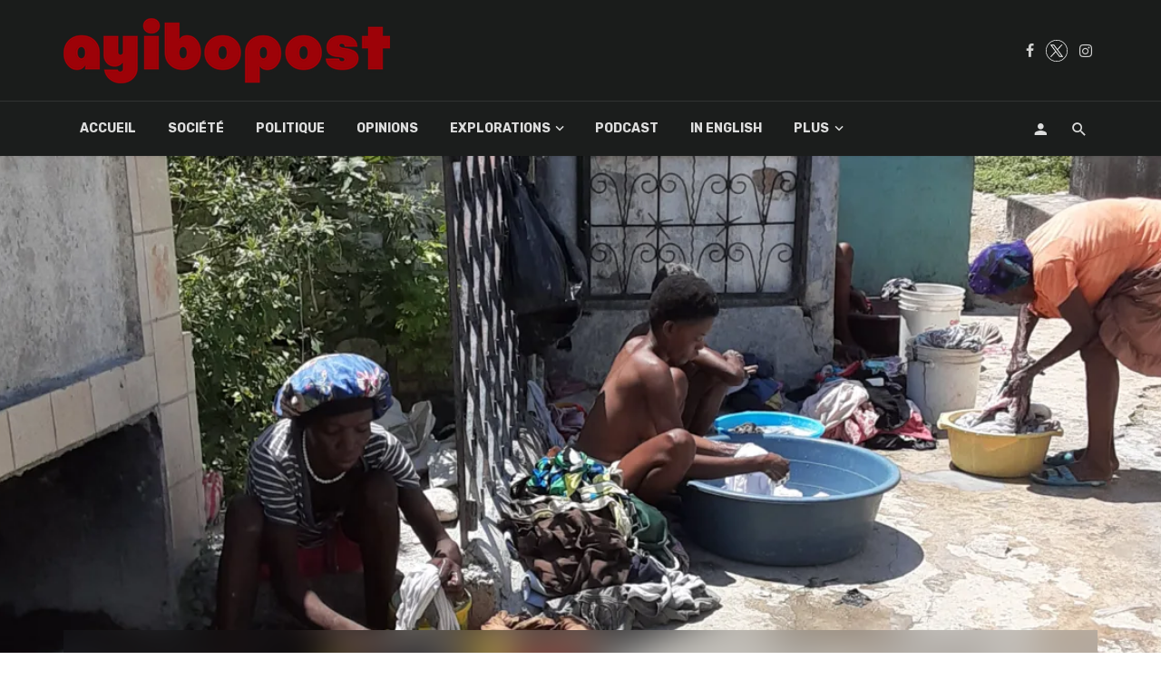

--- FILE ---
content_type: text/css
request_url: https://ayibopost.com/wp-content/themes/the-next-mag/css/A.style.css,qver=6.4.2.pagespeed.cf.Bl8kAbyWYT.css
body_size: 57822
content:
@font-face{font-family:'mdicon';src:url(../fonts/mdicon.ttf?sx8kbt) format("truetype") , url(../fonts/mdicon.woff?sx8kbt) format("woff") , url(../fonts/mdicon.svg?sx8kbt#mdicon) format("svg");font-weight:normal;font-style:normal}@font-face{font-family:'mdicon';src:url(../fonts/mdicon.ttf?1qswia) format('truetype') , url(../fonts/mdicon.woff?1qswia) format('woff') , url(../fonts/mdicon.svg?1qswia#mdicon) format('svg');font-weight:normal;font-style:normal}html{font-size:14px}body{font-family:-apple-system,BlinkMacSystemFont,"Segoe UI",Roboto,Helvetica,Arial,sans-serif,"Apple Color Emoji","Segoe UI Emoji","Segoe UI Symbol";font-size:1rem;color:rgba(0,0,0,.8);-webkit-font-smoothing:antialiased}.row:before{display:none!important}a{color:#fc3c2d;outline:0!important}a:hover,a:focus,a:active{color:#fc3c2d}button{outline:0!important}dl dt:not(:first-child) {margin-top:.4em}hr{border-color:rgba(0,0,0,.05)}img{max-width:100%;height:auto}p{margin:0 0 1em}iframe,object,embed,figure,.fluid-width-video-wrapper{max-width:100%}pre{padding:1.6em;margin:0 0 1.6em;font-size:.9em;background-color:#fafafa;border:1px solid rgba(0,0,0,.1);border-radius:0}table{margin:0 0 1.6em;width:100%}tr{border-bottom:1px solid #eee}th{padding:.8em;text-align:left}td{padding:.8em}th:first-child,td:first-child{padding-left:0}thead th{border-bottom:2px solid #bbb;padding-bottom:.8em}ul,ol{margin:0 0 1.6em;padding:0}h1:first-child,h2:first-child,h3:first-child,h4:first-child,h5:first-child,h6:first-child,.h1:first-child,.h2:first-child,.h3:first-child,.h4:first-child,.h5:first-child,.h6:first-child{margin-top:0}.h6,h6{font-size:1rem;line-height:1.5}@media (min-width:768px){.h6,h6{font-size:1rem;line-height:1.5}}@media (min-width:992px){.h6,h6{font-size:1rem;line-height:1.5}}.h5,h5{font-size:1.125rem;line-height:1.4}@media (min-width:768px){.h5,h5{font-size:1.2rem;line-height:1.4}}@media (min-width:992px){.h5,h5{font-size:1.25rem;line-height:1.4}}.h4,h4{font-size:1.266rem;line-height:1.4}@media (min-width:768px){.h4,h4{font-size:1.44rem;line-height:1.4}}@media (min-width:992px){.h4,h4{font-size:1.563rem;line-height:1.3}}.h3,h3{font-size:1.424rem;line-height:1.4}@media (min-width:768px){.h3,h3{font-size:1.728rem;line-height:1.3}}@media (min-width:992px){.h3,h3{font-size:1.953rem;line-height:1.3}}.h2,h2{font-size:1.602rem;line-height:1.3}@media (min-width:768px){.h2,h2{font-size:2.074rem;line-height:1.3}}@media (min-width:992px){.h2,h2{font-size:2.441rem;line-height:1.2}}.h1,h1{font-size:1.802rem;line-height:1.3}@media (min-width:768px){.h1,h1{font-size:2.488rem;line-height:1.2}}@media (min-width:992px){.h1,h1{font-size:3.052rem;line-height:1.2}}.h0,h0{font-size:2.027rem;line-height:1.3}@media (min-width:768px){.h0,h0{font-size:2.986rem;line-height:1.2}}@media (min-width:992px){.h0,h0{font-size:3.815rem;line-height:1.1}}.h-1,h-1{font-size:2.281rem;line-height:1.3}@media (min-width:768px){.h-1,h-1{font-size:3.583rem;line-height:1.2}}@media (min-width:992px){.h-1,h-1{font-size:4.768rem;line-height:1.1}}.h-2,h-2{font-size:2.566rem;line-height:1.3}@media (min-width:768px){.h-2,h-2{font-size:4.3rem;line-height:1.1}}@media (min-width:992px){.h-2,h-2{font-size:5.96rem;line-height:1.1}}.typescale-n1{font-size:.889rem;line-height:1.5}@media (min-width:768px){.typescale-n1{font-size:.889rem;line-height:1.5}}@media (min-width:992px){.typescale-n1{font-size:.889rem;line-height:1.5}}.typescale-0{font-size:1.1rem;line-height:1.5}@media (min-width:768px){.typescale-0{font-size:1.1rem;line-height:1.5}}@media (min-width:992px){.typescale-0{font-size:1.1rem;line-height:1.5}}.typescale-1{font-size:1.125rem;line-height:1.4}@media (min-width:768px){.typescale-1{font-size:1.2rem;line-height:1.4}}@media (min-width:992px){.typescale-1{font-size:1.25rem;line-height:1.4}}.typescale-2{font-size:1.266rem;line-height:1.4}@media (min-width:768px){.typescale-2{font-size:1.44rem;line-height:1.4}}@media (min-width:992px){.typescale-2{font-size:1.563rem;line-height:1.3}}.typescale-3{font-size:1.424rem;line-height:1.4}@media (min-width:768px){.typescale-3{font-size:1.728rem;line-height:1.3}}@media (min-width:992px){.typescale-3{font-size:1.953rem;line-height:1.3}}.typescale-4{font-size:1.602rem;line-height:1.3}@media (min-width:768px){.typescale-4{font-size:2.074rem;line-height:1.3}}@media (min-width:992px){.typescale-4{font-size:2.441rem;line-height:1.2}}.typescale-5{font-size:1.802rem;line-height:1.3}@media (min-width:768px){.typescale-5{font-size:2.488rem;line-height:1.2}}@media (min-width:992px){.typescale-5{font-size:3.052rem;line-height:1.2}}.typescale-6{font-size:2.027rem;line-height:1.3}@media (min-width:768px){.typescale-6{font-size:2.986rem;line-height:1.2}}@media (min-width:992px){.typescale-6{font-size:3.815rem;line-height:1.1}}.typescale-7{font-size:2.281rem;line-height:1.3}@media (min-width:768px){.typescale-7{font-size:3.583rem;line-height:1.2}}@media (min-width:992px){.typescale-7{font-size:4.768rem;line-height:1.1}}.typescale-8{font-size:2.566rem;line-height:1.3}@media (min-width:768px){.typescale-8{font-size:4.3rem;line-height:1.1}}@media (min-width:992px){.typescale-8{font-size:5.96rem;line-height:1.1}}.typography-copy,.comment-content{font-size:16px;font-size:1.1429rem;line-height:1.6}.typography-copy .h6,.typography-copy h6,.comment-content .h6,.comment-content h6{margin-top:1.5em;margin-bottom:.75em;font-size:1em;line-height:1.5}@media (min-width:768px){.typography-copy .h6,.typography-copy h6,.comment-content .h6,.comment-content h6{font-size:1em;line-height:1.5}}@media (min-width:992px){.typography-copy .h6,.typography-copy h6,.comment-content .h6,.comment-content h6{font-size:1em;line-height:1.5}}.typography-copy .h5,.typography-copy h5,.comment-content .h5,.comment-content h5{margin-top:1.5em;margin-bottom:.75em;font-size:1.125em;line-height:1.4}@media (min-width:768px){.typography-copy .h5,.typography-copy h5,.comment-content .h5,.comment-content h5{font-size:1.2em;line-height:1.4}}@media (min-width:992px){.typography-copy .h5,.typography-copy h5,.comment-content .h5,.comment-content h5{font-size:1.25em;line-height:1.4}}.typography-copy .h4,.typography-copy h4,.comment-content .h4,.comment-content h4{margin-top:1.5em;margin-bottom:.75em;font-size:1.266em;line-height:1.4}@media (min-width:768px){.typography-copy .h4,.typography-copy h4,.comment-content .h4,.comment-content h4{font-size:1.44em;line-height:1.4}}@media (min-width:992px){.typography-copy .h4,.typography-copy h4,.comment-content .h4,.comment-content h4{font-size:1.563em;line-height:1.3}}.typography-copy .h3,.typography-copy h3,.comment-content .h3,.comment-content h3{margin-top:1.5em;margin-bottom:.75em;font-size:1.424em;line-height:1.4}@media (min-width:768px){.typography-copy .h3,.typography-copy h3,.comment-content .h3,.comment-content h3{font-size:1.728em;line-height:1.3}}@media (min-width:992px){.typography-copy .h3,.typography-copy h3,.comment-content .h3,.comment-content h3{font-size:1.953em;line-height:1.3}}.typography-copy .h2,.typography-copy h2,.comment-content .h2,.comment-content h2{margin-top:1.5em;margin-bottom:.75em;font-size:1.602em;line-height:1.3}@media (min-width:768px){.typography-copy .h2,.typography-copy h2,.comment-content .h2,.comment-content h2{font-size:2.074em;line-height:1.3}}@media (min-width:992px){.typography-copy .h2,.typography-copy h2,.comment-content .h2,.comment-content h2{font-size:2.441em;line-height:1.2}}.typography-copy .h1,.typography-copy h1,.comment-content .h1,.comment-content h1{margin-top:1.5em;margin-bottom:.75em;font-size:1.802em;line-height:1.3}@media (min-width:768px){.typography-copy .h1,.typography-copy h1,.comment-content .h1,.comment-content h1{font-size:2.488em;line-height:1.2}}@media (min-width:992px){.typography-copy .h1,.typography-copy h1,.comment-content .h1,.comment-content h1{font-size:3.052em;line-height:1.2}}.typography-copy .h0,.typography-copy h0,.comment-content .h0,.comment-content h0{margin-top:1.5em;margin-bottom:.75em;font-size:2.027em;line-height:1.3}@media (min-width:768px){.typography-copy .h0,.typography-copy h0,.comment-content .h0,.comment-content h0{font-size:2.986em;line-height:1.2}}@media (min-width:992px){.typography-copy .h0,.typography-copy h0,.comment-content .h0,.comment-content h0{font-size:3.815em;line-height:1.1}}.typography-copy .h-1,.typography-copy h-1,.comment-content .h-1,.comment-content h-1{margin-top:1.5em;margin-bottom:.75em;font-size:2.281em;line-height:1.3}@media (min-width:768px){.typography-copy .h-1,.typography-copy h-1,.comment-content .h-1,.comment-content h-1{font-size:3.583em;line-height:1.2}}@media (min-width:992px){.typography-copy .h-1,.typography-copy h-1,.comment-content .h-1,.comment-content h-1{font-size:4.768em;line-height:1.1}}.typography-copy .h-2,.typography-copy h-2,.comment-content .h-2,.comment-content h-2{margin-top:1.5em;margin-bottom:.75em;font-size:2.566em;line-height:1.3}@media (min-width:768px){.typography-copy .h-2,.typography-copy h-2,.comment-content .h-2,.comment-content h-2{font-size:4.3em;line-height:1.1}}@media (min-width:992px){.typography-copy .h-2,.typography-copy h-2,.comment-content .h-2,.comment-content h-2{font-size:5.96em;line-height:1.1}}.typography-copy .typescale-n1,.comment-content .typescale-n1{font-size:.889em;line-height:1.5}@media (min-width:768px){.typography-copy .typescale-n1,.comment-content .typescale-n1{font-size:.889em;line-height:1.5}}@media (min-width:992px){.typography-copy .typescale-n1,.comment-content .typescale-n1{font-size:.889em;line-height:1.5}}.typography-copy .typescale-0,.comment-content .typescale-0{font-size:1em;line-height:1.5}@media (min-width:768px){.typography-copy .typescale-0,.comment-content .typescale-0{font-size:1em;line-height:1.5}}@media (min-width:992px){.typography-copy .typescale-0,.comment-content .typescale-0{font-size:1em;line-height:1.5}}.typography-copy .typescale-1,.comment-content .typescale-1{font-size:1.125em;line-height:1.4}@media (min-width:768px){.typography-copy .typescale-1,.comment-content .typescale-1{font-size:1.2em;line-height:1.4}}@media (min-width:992px){.typography-copy .typescale-1,.comment-content .typescale-1{font-size:1.25em;line-height:1.4}}.typography-copy .typescale-2,.comment-content .typescale-2{font-size:1.266em;line-height:1.4}@media (min-width:768px){.typography-copy .typescale-2,.comment-content .typescale-2{font-size:1.44em;line-height:1.4}}@media (min-width:992px){.typography-copy .typescale-2,.comment-content .typescale-2{font-size:1.563em;line-height:1.3}}.typography-copy .typescale-3,.comment-content .typescale-3{font-size:1.424em;line-height:1.4}@media (min-width:768px){.typography-copy .typescale-3,.comment-content .typescale-3{font-size:1.728em;line-height:1.3}}@media (min-width:992px){.typography-copy .typescale-3,.comment-content .typescale-3{font-size:1.953em;line-height:1.3}}.typography-copy .typescale-4,.comment-content .typescale-4{font-size:1.602em;line-height:1.3}@media (min-width:768px){.typography-copy .typescale-4,.comment-content .typescale-4{font-size:2.074em;line-height:1.3}}@media (min-width:992px){.typography-copy .typescale-4,.comment-content .typescale-4{font-size:2.441em;line-height:1.2}}.typography-copy .typescale-5,.comment-content .typescale-5{font-size:1.802em;line-height:1.3}@media (min-width:768px){.typography-copy .typescale-5,.comment-content .typescale-5{font-size:2.488em;line-height:1.2}}@media (min-width:992px){.typography-copy .typescale-5,.comment-content .typescale-5{font-size:3.052em;line-height:1.2}}.typography-copy .typescale-6,.comment-content .typescale-6{font-size:2.027em;line-height:1.3}@media (min-width:768px){.typography-copy .typescale-6,.comment-content .typescale-6{font-size:2.986em;line-height:1.2}}@media (min-width:992px){.typography-copy .typescale-6,.comment-content .typescale-6{font-size:3.815em;line-height:1.1}}.typography-copy .typescale-7,.comment-content .typescale-7{font-size:2.281em;line-height:1.3}@media (min-width:768px){.typography-copy .typescale-7,.comment-content .typescale-7{font-size:3.583em;line-height:1.2}}@media (min-width:992px){.typography-copy .typescale-7,.comment-content .typescale-7{font-size:4.768em;line-height:1.1}}.typography-copy .typescale-8,.comment-content .typescale-8{font-size:2.566em;line-height:1.3}@media (min-width:768px){.typography-copy .typescale-8,.comment-content .typescale-8{font-size:4.3em;line-height:1.1}}@media (min-width:992px){.typography-copy .typescale-8,.comment-content .typescale-8{font-size:5.96em;line-height:1.1}}.typography-copy h4,.typography-copy .h4,.comment-content h4,.comment-content .h4{font-weight:700}.typography-copy h5,.typography-copy .h5,.comment-content h5,.comment-content .h5{color:rgba(0,0,0,.5);font-weight:700;text-transform:uppercase}.typography-copy h6,.typography-copy .h6,.comment-content h6,.comment-content .h6{font-weight:700}.typography-copy blockquote,.comment-content blockquote{margin:0 0 1.6em 0;padding:0 0 0 1em;border-left:5px solid #eee;font-size:20px;line-height:1.5;color:rgba(0,0,0,.5)}.typography-copy blockquote:before,.comment-content blockquote:before{content:'\201c';display:block;position:relative;top:.225em;margin-bottom:.3em;color:#eee;font-family:sans-serif;font-weight:700;font-size:4.2em;line-height:.3}.typography-copy blockquote cite,.comment-content blockquote cite{font-size:.86em}.typography-copy blockquote p,.comment-content blockquote p{margin-bottom:1em}.typography-copy mark,.comment-content mark{color:rgba(0,0,0,.8);background:#fbff64}.typography-copy ol,.typography-copy ul,.comment-content ol,.comment-content ul{margin-bottom:1.6em;padding-left:1.8em}.typography-copy ul.blocks-gallery-grid{padding-left:0}.typography-copy li>ol,.typography-copy li>ul,.comment-content li>ol,.comment-content li>ul{margin-bottom:0}.typography-copy p,.comment-content p{margin-bottom:1.6em}.sticky-tnm-post .tnmStickyMark{text-transform:uppercase;letter-spacing:1px;display:inline;border-bottom:1px solid currentColor;font-size:9px;font-size:.64286rem;font-weight:700;line-height:1.4;margin-right:8px;text-decoration:none;font-size:.71429rem;overflow:hidden}.mnmd-responsive-video{position:relative;padding-bottom:56.25%;height:0;overflow:hidden}.mnmd-responsive-video iframe,.mnmd-responsive-video object,.mnmd-responsive-video embed{position:absolute;top:0;left:0;width:100%;height:100%;border:none}.rainbow-bar{width:100%;height:6px;background:linear-gradient(90deg,#a85e6c 0%,#a85e6c 12.5%,#e37f52 12.5%,#e37f52 25%,#ef9f48 25%,#ef9f48 37.5%,#9cb641 37.5%,#9cb641 50%,#009484 50%,#009484 62.5%,#21acb8 62.5%,#21acb8 75%,#1972dd 75%,#1972dd 87.5%,#8fa0ae 87.5%,#8fa0ae 100%);background-image:-webkit-gradient(linear,0% 50%,100% 50%,color-stop(0%,#a85e6c),color-stop(12.5%,#a85e6c),color-stop(12.5%,#e37f52),color-stop(25%,#e37f52),color-stop(25%,#ef9f48),color-stop(37.5%,#ef9f48),color-stop(37.5%,#9cb641),color-stop(50%,#9cb641),color-stop(50%,#009484),color-stop(62.5%,#009484),color-stop(62.5%,#21acb8),color-stop(75%,#21acb8),color-stop(75%,#1972dd),color-stop(87.5%,#1972dd),color-stop(87.5%,#8fa0ae),color-stop(100%,#8fa0ae));background-image:-webkit-linear-gradient(left,#a85e6c 0%,#a85e6c 12.5%,#e37f52 12.5%,#e37f52 25%,#ef9f48 25%,#ef9f48 37.5%,#9cb641 37.5%,#9cb641 50%,#009484 50%,#009484 62.5%,#21acb8 62.5%,#21acb8 75%,#1972dd 75%,#1972dd 87.5%,#8fa0ae 87.5%,#8fa0ae 100%);background-image:-moz-linear-gradient(left,#a85e6c 0%,#a85e6c 12.5%,#e37f52 12.5%,#e37f52 25%,#ef9f48 25%,#ef9f48 37.5%,#9cb641 37.5%,#9cb641 50%,#009484 50%,#009484 62.5%,#21acb8 62.5%,#21acb8 75%,#1972dd 75%,#1972dd 87.5%,#8fa0ae 87.5%,#8fa0ae 100%);background-image:-o-linear-gradient(left,#a85e6c 0%,#a85e6c 12.5%,#e37f52 12.5%,#e37f52 25%,#ef9f48 25%,#ef9f48 37.5%,#9cb641 37.5%,#9cb641 50%,#009484 50%,#009484 62.5%,#21acb8 62.5%,#21acb8 75%,#1972dd 75%,#1972dd 87.5%,#8fa0ae 87.5%,#8fa0ae 100%);background-image:linear-gradient(left,#a85e6c 0%,#a85e6c 12.5%,#e37f52 12.5%,#e37f52 25%,#ef9f48 25%,#ef9f48 37.5%,#9cb641 37.5%,#9cb641 50%,#009484 50%,#009484 62.5%,#21acb8 62.5%,#21acb8 75%,#1972dd 75%,#1972dd 87.5%,#8fa0ae 87.5%,#8fa0ae 100%)}.flexbox{display:-webkit-box;display:-moz-box;display:box;display:-webkit-flex;display:-moz-flex;display:-ms-flexbox;display:flex}.flexbox>*{-webkit-box-flex:0;-moz-box-flex:0;box-flex:0;-webkit-flex:0 1 auto;-moz-flex:0 1 auto;-ms-flex:0 1 auto;flex:0 1 auto}.flexbox--middle{-webkit-box-align:center;-moz-box-align:center;box-align:center;-webkit-align-items:center;-moz-align-items:center;-ms-align-items:center;-o-align-items:center;align-items:center;-ms-flex-align:center}.flexbox__item{-webkit-box-flex:1;-moz-box-flex:1;box-flex:1;-webkit-flex:1;-moz-flex:1;-ms-flex:1;flex:1}.mnmd-scrollable-list{display:-webkit-box;display:-moz-box;display:box;display:-webkit-flex;display:-moz-flex;display:-ms-flexbox;display:flex;-webkit-box-orient:vertical;-moz-box-orient:vertical;box-orient:vertical;-webkit-box-direction:normal;-moz-box-direction:normal;box-direction:normal;-webkit-flex-direction:column;-moz-flex-direction:column;flex-direction:column;-ms-flex-direction:column}.mnmd-scrollable-list-wrapper{position:relative;-webkit-box-flex:1;-moz-box-flex:1;box-flex:1;-webkit-flex:1;-moz-flex:1;-ms-flex:1;flex:1;overflow:hidden}.mnmd-scrollable-list-inner{height:0}.block-with-bg{position:relative;padding:10px}@media (min-width:768px){.block-with-bg{padding:20px}}.background-wrap{overflow:hidden;background:#444}.has-cover-bg-img,.background-img{background-color:#333;background-position:50% 50%;background-size:cover;background-repeat:no-repeat;background-attachment:scroll}.header-main .background-img{background-color:#fff}.background-img{position:absolute;top:0;right:0;bottom:0;left:0;overflow:hidden}.background-img:after{content:'';position:absolute;top:0;right:0;bottom:0;left:0;background-color:#111;opacity:0;-webkit-transition-property:all;-moz-transition-property:all;transition-property:all;-webkit-transition-duration:.3s;-moz-transition-duration:.3s;transition-duration:.3s;-webkit-transition-timing-function:ease;-moz-transition-timing-function:ease;transition-timing-function:ease}.background-img--dimmed:after{opacity:.2}.background-img--darkened:after{opacity:.4}.background-img--more-darkened:after{opacity:.6}.background-img--tinted:after{background-color:#fff}.background-img--floorfade:after{opacity:1;background-color:transparent;background-image:-webkit-linear-gradient(bottom,black 0,rgba(0,0,0,.6) 70%,transparent 100%);background-image:linear-gradient(0deg,black 0,rgba(0,0,0,.6) 70%,transparent 100%)}.background-img--floorfade-light:after{opacity:1;background-color:transparent;background-image:-webkit-linear-gradient(bottom,black 0,transparent 50%,transparent 100%);background-image:linear-gradient(0deg,black 0,transparent 50%,transparent 100%)}.background-img--scrim-bottom:after{opacity:1;background-color:transparent;background-image:-webkit-linear-gradient(-270deg,black 0%,rgba(0,0,0,.917) 5.3%,rgba(0,0,0,.834) 10.6%,rgba(0,0,0,.753) 15.9%,rgba(0,0,0,.672) 21.3%,rgba(0,0,0,.591) 26.8%,rgba(0,0,0,.511) 32.5%,rgba(0,0,0,.433) 38.4%,rgba(0,0,0,.357) 44.5%,rgba(0,0,0,.283) 50.9%,rgba(0,0,0,.213) 57.7%,rgba(0,0,0,.147) 65%,rgba(0,0,0,.089) 72.9%,rgba(0,0,0,.042) 81.4%,rgba(0,0,0,.011) 90.6%,transparent 100%);background-image:linear-gradient(0deg,black 0%,rgba(0,0,0,.917) 5.3%,rgba(0,0,0,.834) 10.6%,rgba(0,0,0,.753) 15.9%,rgba(0,0,0,.672) 21.3%,rgba(0,0,0,.591) 26.8%,rgba(0,0,0,.511) 32.5%,rgba(0,0,0,.433) 38.4%,rgba(0,0,0,.357) 44.5%,rgba(0,0,0,.283) 50.9%,rgba(0,0,0,.213) 57.7%,rgba(0,0,0,.147) 65%,rgba(0,0,0,.089) 72.9%,rgba(0,0,0,.042) 81.4%,rgba(0,0,0,.011) 90.6%,transparent 100%)}.background-pattern{position:absolute;top:0;right:0;bottom:0;left:0;overflow:hidden;background-color:#aaa;background-size:auto;background-repeat:repeat;background-attachment:scroll}.background-svg-pattern{position:absolute;top:0;right:0;bottom:0;left:0;background-image:url(data:image/svg+xml,%3Csvg\ width=\'304\'\ height=\'304\'\ viewBox=\'0\ 0\ 304\ 304\'\ xmlns=\'http://www.w3.org/2000/svg\'%3E%3Cpath\ d=\'M44.1\ 224c.463-2.282\ 2.48-4\ 4.9-4\ 2.76\ 0\ 5\ 2.24\ 5\ 5s-2.24\ 5-5\ 5c-2.42\ 0-4.437-1.718-4.9-4H0v-2h44.1zm160\ 48c.463-2.282\ 2.48-4\ 4.9-4\ 2.76\ 0\ 5\ 2.24\ 5\ 5s-2.24\ 5-5\ 5c-2.42\ 0-4.437-1.718-4.9-4H82v-2h122.1zm57.8-46c-.463\ 2.282-2.48\ 4-4.9\ 4-2.76\ 0-5-2.24-5-5s2.24-5\ 5-5c2.42\ 0\ 4.437\ 1.718\ 4.9\ 4H304v2h-42.1zm0\ 16c-.463\ 2.282-2.48\ 4-4.9\ 4-2.76\ 0-5-2.24-5-5s2.24-5\ 5-5c2.42\ 0\ 4.437\ 1.718\ 4.9\ 4H304v2h-42.1zm6.2-114c.463-2.282\ 2.48-4\ 4.9-4\ 2.76\ 0\ 5\ 2.24\ 5\ 5s-2.24\ 5-5\ 5c-2.42\ 0-4.437-1.718-4.9-4h-86.2c-.463\ 2.282-2.48\ 4-4.9\ 4-2.76\ 0-5-2.24-5-5s2.24-5\ 5-5c2.42\ 0\ 4.437\ 1.718\ 4.9\ 4h86.2zm-256-48c.463-2.282\ 2.48-4\ 4.9-4\ 2.76\ 0\ 5\ 2.24\ 5\ 5s-2.24\ 5-5\ 5c-2.42\ 0-4.437-1.718-4.9-4H0v-2h12.1zm185.8\ 34c-.463\ 2.282-2.48\ 4-4.9\ 4-2.76\ 0-5-2.24-5-5s2.24-5\ 5-5c2.42\ 0\ 4.437\ 1.718\ 4.9\ 4h86.2c.463-2.282\ 2.48-4\ 4.9-4\ 2.76\ 0\ 5\ 2.24\ 5\ 5s-2.24\ 5-5\ 5c-2.42\ 0-4.437-1.718-4.9-4h-86.2zM258\ 12.1c2.282.463\ 4\ 2.48\ 4\ 4.9\ 0\ 2.76-2.24\ 5-5\ 5s-5-2.24-5-5c0-2.42\ 1.718-4.437\ 4-4.9V0h2v12.1zm-64\ 208c2.282.463\ 4\ 2.48\ 4\ 4.9\ 0\ 2.76-2.24\ 5-5\ 5s-5-2.24-5-5c0-2.42\ 1.718-4.437\ 4-4.9v-54.2c-2.282-.463-4-2.48-4-4.9\ 0-2.76\ 2.24-5\ 5-5s5\ 2.24\ 5\ 5c0\ 2.42-1.718\ 4.437-4\ 4.9v54.2zm48-198.2c2.282-.463\ 4-2.48\ 4-4.9\ 0-2.76-2.24-5-5-5s-5\ 2.24-5\ 5c0\ 2.42\ 1.718\ 4.437\ 4\ 4.9V82h64v-2h-62V21.9zm16\ 16c2.282-.463\ 4-2.48\ 4-4.9\ 0-2.76-2.24-5-5-5s-5\ 2.24-5\ 5c0\ 2.42\ 1.718\ 4.437\ 4\ 4.9V66h48v-2h-46V37.9zm-128\ 96c2.282-.463\ 4-2.48\ 4-4.9\ 0-2.76-2.24-5-5-5s-5\ 2.24-5\ 5c0\ 2.42\ 1.718\ 4.437\ 4\ 4.9V210h16v10.1c-2.282.463-4\ 2.48-4\ 4.9\ 0\ 2.76\ 2.24\ 5\ 5\ 5s5-2.24\ 5-5c0-2.42-1.718-4.437-4-4.9V208h-16v-74.1zm-5.9-21.9c.463-2.282\ 2.48-4\ 4.9-4\ 2.76\ 0\ 5\ 2.24\ 5\ 5s-2.24\ 5-5\ 5c-2.42\ 0-4.437-1.718-4.9-4H114v48H85.9c-.463\ 2.282-2.48\ 4-4.9\ 4-2.76\ 0-5-2.24-5-5s2.24-5\ 5-5c2.42\ 0\ 4.437\ 1.718\ 4.9\ 4H112v-48h12.1zm-6.2\ 130c-.463\ 2.282-2.48\ 4-4.9\ 4-2.76\ 0-5-2.24-5-5s2.24-5\ 5-5c2.42\ 0\ 4.437\ 1.718\ 4.9\ 4H176v-74.1c-2.282-.463-4-2.48-4-4.9\ 0-2.76\ 2.24-5\ 5-5s5\ 2.24\ 5\ 5c0\ 2.42-1.718\ 4.437-4\ 4.9V242h-60.1zm-16-64c-.463\ 2.282-2.48\ 4-4.9\ 4-2.76\ 0-5-2.24-5-5s2.24-5\ 5-5c2.42\ 0\ 4.437\ 1.718\ 4.9\ 4H114v48h10.1c.463-2.282\ 2.48-4\ 4.9-4\ 2.76\ 0\ 5\ 2.24\ 5\ 5s-2.24\ 5-5\ 5c-2.42\ 0-4.437-1.718-4.9-4H112v-48h-10.1zM66\ 284.1c2.282.463\ 4\ 2.48\ 4\ 4.9\ 0\ 2.76-2.24\ 5-5\ 5s-5-2.24-5-5c0-2.42\ 1.718-4.437\ 4-4.9V274H50v30h-2v-32h18v12.1zM236.1\ 176c.463-2.282\ 2.48-4\ 4.9-4\ 2.76\ 0\ 5\ 2.24\ 5\ 5s-2.24\ 5-5\ 5c-2.42\ 0-4.437-1.718-4.9-4H226v94h48v32h-2v-30h-48v-98h12.1zm25.8-30c-.463\ 2.282-2.48\ 4-4.9\ 4-2.76\ 0-5-2.24-5-5s2.24-5\ 5-5c2.42\ 0\ 4.437\ 1.718\ 4.9\ 4H274v44.1c2.282.463\ 4\ 2.48\ 4\ 4.9\ 0\ 2.76-2.24\ 5-5\ 5s-5-2.24-5-5c0-2.42\ 1.718-4.437\ 4-4.9V146h-10.1zm-64\ 96c-.463\ 2.282-2.48\ 4-4.9\ 4-2.76\ 0-5-2.24-5-5s2.24-5\ 5-5c2.42\ 0\ 4.437\ 1.718\ 4.9\ 4H208v-80h16v-14h-42.1c-.463\ 2.282-2.48\ 4-4.9\ 4-2.76\ 0-5-2.24-5-5s2.24-5\ 5-5c2.42\ 0\ 4.437\ 1.718\ 4.9\ 4H226v18h-16v80h-12.1zm86.2-210c.463-2.282\ 2.48-4\ 4.9-4\ 2.76\ 0\ 5\ 2.24\ 5\ 5s-2.24\ 5-5\ 5c-2.42\ 0-4.437-1.718-4.9-4H272V0h2v32h10.1zM98\ 101.9c2.282-.463\ 4-2.48\ 4-4.9\ 0-2.76-2.24-5-5-5s-5\ 2.24-5\ 5c0\ 2.42\ 1.718\ 4.437\ 4\ 4.9V144H53.9c-.463-2.282-2.48-4-4.9-4-2.76\ 0-5\ 2.24-5\ 5s2.24\ 5\ 5\ 5c2.42\ 0\ 4.437-1.718\ 4.9-4H98v-44.1zM53.9\ 34c-.463\ 2.282-2.48\ 4-4.9\ 4-2.76\ 0-5-2.24-5-5s2.24-5\ 5-5c2.42\ 0\ 4.437\ 1.718\ 4.9\ 4H80V0h2v34H53.9zm60.1\ 3.9c2.282-.463\ 4-2.48\ 4-4.9\ 0-2.76-2.24-5-5-5s-5\ 2.24-5\ 5c0\ 2.42\ 1.718\ 4.437\ 4\ 4.9V64H80v64H69.9c-.463-2.282-2.48-4-4.9-4-2.76\ 0-5\ 2.24-5\ 5s2.24\ 5\ 5\ 5c2.42\ 0\ 4.437-1.718\ 4.9-4H82V66h32V37.9zM101.9\ 82c-.463\ 2.282-2.48\ 4-4.9\ 4-2.76\ 0-5-2.24-5-5s2.24-5\ 5-5c2.42\ 0\ 4.437\ 1.718\ 4.9\ 4H128V37.9c-2.282-.463-4-2.48-4-4.9\ 0-2.76\ 2.24-5\ 5-5s5\ 2.24\ 5\ 5c0\ 2.42-1.718\ 4.437-4\ 4.9V82h-28.1zm16-64c-.463\ 2.282-2.48\ 4-4.9\ 4-2.76\ 0-5-2.24-5-5s2.24-5\ 5-5c2.42\ 0\ 4.437\ 1.718\ 4.9\ 4H146v44.1c2.282.463\ 4\ 2.48\ 4\ 4.9\ 0\ 2.76-2.24\ 5-5\ 5s-5-2.24-5-5c0-2.42\ 1.718-4.437\ 4-4.9V18h-26.1zm102.2\ 270c.463-2.282\ 2.48-4\ 4.9-4\ 2.76\ 0\ 5\ 2.24\ 5\ 5s-2.24\ 5-5\ 5c-2.42\ 0-4.437-1.718-4.9-4H98v14h-2v-16h124.1zM242\ 149.9c2.282-.463\ 4-2.48\ 4-4.9\ 0-2.76-2.24-5-5-5s-5\ 2.24-5\ 5c0\ 2.42\ 1.718\ 4.437\ 4\ 4.9V162h16v30h-16v66h48v46h2v-48h-48v-62h16v-34h-16v-10.1zM53.9\ 18c-.463\ 2.282-2.48\ 4-4.9\ 4-2.76\ 0-5-2.24-5-5s2.24-5\ 5-5c2.42\ 0\ 4.437\ 1.718\ 4.9\ 4H64V2H48V0h18v18H53.9zm112\ 32c-.463\ 2.282-2.48\ 4-4.9\ 4-2.76\ 0-5-2.24-5-5s2.24-5\ 5-5c2.42\ 0\ 4.437\ 1.718\ 4.9\ 4H192V0h50v2h-48v48h-28.1zm-48-48c-.463\ 2.282-2.48\ 4-4.9\ 4-2.76\ 0-5-2.24-5-5\ 0-.342.034-.677.1-1h2.07c-.11.313-.17.65-.17\ 1\ 0\ 1.657\ 1.343\ 3\ 3\ 3s3-1.343\ 3-3c0-.35-.06-.687-.17-1H178v34h-18V21.9c-2.282-.463-4-2.48-4-4.9\ 0-2.76\ 2.24-5\ 5-5s5\ 2.24\ 5\ 5c0\ 2.42-1.718\ 4.437-4\ 4.9V32h14V2h-58.1zm0\ 96c-.463\ 2.282-2.48\ 4-4.9\ 4-2.76\ 0-5-2.24-5-5s2.24-5\ 5-5c2.42\ 0\ 4.437\ 1.718\ 4.9\ 4H137l32-32h39V21.9c-2.282-.463-4-2.48-4-4.9\ 0-2.76\ 2.24-5\ 5-5s5\ 2.24\ 5\ 5c0\ 2.42-1.718\ 4.437-4\ 4.9V66h-40.172l-32\ 32H117.9zm28.1\ 90.1c2.282.463\ 4\ 2.48\ 4\ 4.9\ 0\ 2.76-2.24\ 5-5\ 5s-5-2.24-5-5c0-2.42\ 1.718-4.437\ 4-4.9v-76.513L175.586\ 80H224V21.9c-2.282-.463-4-2.48-4-4.9\ 0-2.76\ 2.24-5\ 5-5s5\ 2.24\ 5\ 5c0\ 2.42-1.718\ 4.437-4\ 4.9V82h-49.586L146\ 112.414V188.1zm16\ 32c2.282.463\ 4\ 2.48\ 4\ 4.9\ 0\ 2.76-2.24\ 5-5\ 5s-5-2.24-5-5c0-2.42\ 1.718-4.437\ 4-4.9v-99.513L184.586\ 96H300.1c.398-1.96\ 1.94-3.502\ 3.9-3.9v2.07c-1.165.413-2\ 1.524-2\ 2.83s.835\ 2.417\ 2\ 2.83v2.07c-1.96-.398-3.502-1.94-3.9-3.9H185.414L162\ 121.414V220.1zm-144-64c2.282.463\ 4\ 2.48\ 4\ 4.9\ 0\ 2.76-2.24\ 5-5\ 5s-5-2.24-5-5c0-2.42\ 1.718-4.437\ 4-4.9v-3.513l48-48V48h32V0h2v50H66v55.413l-48\ 48v2.687zM50\ 53.9c2.282-.463\ 4-2.48\ 4-4.9\ 0-2.76-2.24-5-5-5s-5\ 2.24-5\ 5c0\ 2.42\ 1.718\ 4.437\ 4\ 4.9v42.686l-48\ 48V210h28.1c.463\ 2.282\ 2.48\ 4\ 4.9\ 4\ 2.76\ 0\ 5-2.24\ 5-5s-2.24-5-5-5c-2.42\ 0-4.437\ 1.718-4.9\ 4H2v-62.586l48-48V53.9zm-16\ 16c2.282-.463\ 4-2.48\ 4-4.9\ 0-2.76-2.24-5-5-5s-5\ 2.24-5\ 5c0\ 2.42\ 1.718\ 4.437\ 4\ 4.9v18.686l-32\ 32v2.828l34-34V69.9zM12.1\ 32c.463-2.282\ 2.48-4\ 4.9-4\ 2.76\ 0\ 5\ 2.24\ 5\ 5s-2.24\ 5-5\ 5c-2.42\ 0-4.437-1.718-4.9-4H9.414L0\ 43.414v-2.828L8.586\ 32H12.1zm265.8\ 18c-.463\ 2.282-2.48\ 4-4.9\ 4-2.76\ 0-5-2.24-5-5s2.24-5\ 5-5c2.42\ 0\ 4.437\ 1.718\ 4.9\ 4h18.686L304\ 40.586v2.828L297.414\ 50H277.9zm-16\ 160c-.463\ 2.282-2.48\ 4-4.9\ 4-2.76\ 0-5-2.24-5-5s2.24-5\ 5-5c2.42\ 0\ 4.437\ 1.718\ 4.9\ 4H288V136.587l16-16v2.827l-14\ 14V210h-28.1zm-208\ 32c-.463\ 2.282-2.48\ 4-4.9\ 4-2.76\ 0-5-2.24-5-5s2.24-5\ 5-5c2.42\ 0\ 4.437\ 1.718\ 4.9\ 4H64v-22.586L40.586\ 194H21.9c-.463\ 2.282-2.48\ 4-4.9\ 4-2.76\ 0-5-2.24-5-5s2.24-5\ 5-5c2.42\ 0\ 4.437\ 1.718\ 4.9\ 4h19.513L66\ 216.586V242H53.9zm150.2\ 14c.463-2.282\ 2.48-4\ 4.9-4\ 2.76\ 0\ 5\ 2.24\ 5\ 5s-2.24\ 5-5\ 5c-2.42\ 0-4.437-1.718-4.9-4H96v-56.598L56.598\ 162H37.9c-.463\ 2.282-2.48\ 4-4.9\ 4-2.76\ 0-5-2.24-5-5s2.24-5\ 5-5c2.42\ 0\ 4.437\ 1.718\ 4.9\ 4h19.502L98\ 200.598V256h106.1zm-150.2\ 2c-.463\ 2.282-2.48\ 4-4.9\ 4-2.76\ 0-5-2.24-5-5s2.24-5\ 5-5c2.42\ 0\ 4.437\ 1.718\ 4.9\ 4H80v-46.586L48.586\ 178H21.9c-.463\ 2.282-2.48\ 4-4.9\ 4-2.76\ 0-5-2.24-5-5s2.24-5\ 5-5c2.42\ 0\ 4.437\ 1.718\ 4.9\ 4h27.513L82\ 208.586V258H53.9zM97\ 100c1.657\ 0\ 3-1.343\ 3-3s-1.343-3-3-3-3\ 1.343-3\ 3\ 1.343\ 3\ 3\ 3zm0-16c1.657\ 0\ 3-1.343\ 3-3s-1.343-3-3-3-3\ 1.343-3\ 3\ 1.343\ 3\ 3\ 3zm16\ 16c1.657\ 0\ 3-1.343\ 3-3s-1.343-3-3-3-3\ 1.343-3\ 3\ 1.343\ 3\ 3\ 3zm16\ 16c1.657\ 0\ 3-1.343\ 3-3s-1.343-3-3-3-3\ 1.343-3\ 3\ 1.343\ 3\ 3\ 3zm0\ 16c1.657\ 0\ 3-1.343\ 3-3s-1.343-3-3-3-3\ 1.343-3\ 3\ 1.343\ 3\ 3\ 3zm-48\ 32c1.657\ 0\ 3-1.343\ 3-3s-1.343-3-3-3-3\ 1.343-3\ 3\ 1.343\ 3\ 3\ 3zm16\ 16c1.657\ 0\ 3-1.343\ 3-3s-1.343-3-3-3-3\ 1.343-3\ 3\ 1.343\ 3\ 3\ 3zm32\ 48c1.657\ 0\ 3-1.343\ 3-3s-1.343-3-3-3-3\ 1.343-3\ 3\ 1.343\ 3\ 3\ 3zm-16\ 16c1.657\ 0\ 3-1.343\ 3-3s-1.343-3-3-3-3\ 1.343-3\ 3\ 1.343\ 3\ 3\ 3zm32-16c1.657\ 0\ 3-1.343\ 3-3s-1.343-3-3-3-3\ 1.343-3\ 3\ 1.343\ 3\ 3\ 3zm0-32c1.657\ 0\ 3-1.343\ 3-3s-1.343-3-3-3-3\ 1.343-3\ 3\ 1.343\ 3\ 3\ 3zm16\ 32c1.657\ 0\ 3-1.343\ 3-3s-1.343-3-3-3-3\ 1.343-3\ 3\ 1.343\ 3\ 3\ 3zm32\ 16c1.657\ 0\ 3-1.343\ 3-3s-1.343-3-3-3-3\ 1.343-3\ 3\ 1.343\ 3\ 3\ 3zm0-16c1.657\ 0\ 3-1.343\ 3-3s-1.343-3-3-3-3\ 1.343-3\ 3\ 1.343\ 3\ 3\ 3zm-16-64c1.657\ 0\ 3-1.343\ 3-3s-1.343-3-3-3-3\ 1.343-3\ 3\ 1.343\ 3\ 3\ 3zm16\ 0c1.657\ 0\ 3-1.343\ 3-3s-1.343-3-3-3-3\ 1.343-3\ 3\ 1.343\ 3\ 3\ 3zm16\ 96c1.657\ 0\ 3-1.343\ 3-3s-1.343-3-3-3-3\ 1.343-3\ 3\ 1.343\ 3\ 3\ 3zm0\ 16c1.657\ 0\ 3-1.343\ 3-3s-1.343-3-3-3-3\ 1.343-3\ 3\ 1.343\ 3\ 3\ 3zm16\ 16c1.657\ 0\ 3-1.343\ 3-3s-1.343-3-3-3-3\ 1.343-3\ 3\ 1.343\ 3\ 3\ 3zm16-144c1.657\ 0\ 3-1.343\ 3-3s-1.343-3-3-3-3\ 1.343-3\ 3\ 1.343\ 3\ 3\ 3zm0\ 32c1.657\ 0\ 3-1.343\ 3-3s-1.343-3-3-3-3\ 1.343-3\ 3\ 1.343\ 3\ 3\ 3zm16-32c1.657\ 0\ 3-1.343\ 3-3s-1.343-3-3-3-3\ 1.343-3\ 3\ 1.343\ 3\ 3\ 3zm16-16c1.657\ 0\ 3-1.343\ 3-3s-1.343-3-3-3-3\ 1.343-3\ 3\ 1.343\ 3\ 3\ 3zm-96\ 0c1.657\ 0\ 3-1.343\ 3-3s-1.343-3-3-3-3\ 1.343-3\ 3\ 1.343\ 3\ 3\ 3zm0\ 16c1.657\ 0\ 3-1.343\ 3-3s-1.343-3-3-3-3\ 1.343-3\ 3\ 1.343\ 3\ 3\ 3zm16-32c1.657\ 0\ 3-1.343\ 3-3s-1.343-3-3-3-3\ 1.343-3\ 3\ 1.343\ 3\ 3\ 3zm96\ 0c1.657\ 0\ 3-1.343\ 3-3s-1.343-3-3-3-3\ 1.343-3\ 3\ 1.343\ 3\ 3\ 3zm-16-64c1.657\ 0\ 3-1.343\ 3-3s-1.343-3-3-3-3\ 1.343-3\ 3\ 1.343\ 3\ 3\ 3zm16-16c1.657\ 0\ 3-1.343\ 3-3s-1.343-3-3-3-3\ 1.343-3\ 3\ 1.343\ 3\ 3\ 3zm-32\ 0c1.657\ 0\ 3-1.343\ 3-3s-1.343-3-3-3-3\ 1.343-3\ 3\ 1.343\ 3\ 3\ 3zm0-16c1.657\ 0\ 3-1.343\ 3-3s-1.343-3-3-3-3\ 1.343-3\ 3\ 1.343\ 3\ 3\ 3zm-16\ 0c1.657\ 0\ 3-1.343\ 3-3s-1.343-3-3-3-3\ 1.343-3\ 3\ 1.343\ 3\ 3\ 3zm-16\ 0c1.657\ 0\ 3-1.343\ 3-3s-1.343-3-3-3-3\ 1.343-3\ 3\ 1.343\ 3\ 3\ 3zm-16\ 0c1.657\ 0\ 3-1.343\ 3-3s-1.343-3-3-3-3\ 1.343-3\ 3\ 1.343\ 3\ 3\ 3zM49\ 36c1.657\ 0\ 3-1.343\ 3-3s-1.343-3-3-3-3\ 1.343-3\ 3\ 1.343\ 3\ 3\ 3zm-32\ 0c1.657\ 0\ 3-1.343\ 3-3s-1.343-3-3-3-3\ 1.343-3\ 3\ 1.343\ 3\ 3\ 3zm32\ 16c1.657\ 0\ 3-1.343\ 3-3s-1.343-3-3-3-3\ 1.343-3\ 3\ 1.343\ 3\ 3\ 3zM33\ 68c1.657\ 0\ 3-1.343\ 3-3s-1.343-3-3-3-3\ 1.343-3\ 3\ 1.343\ 3\ 3\ 3zm16-48c1.657\ 0\ 3-1.343\ 3-3s-1.343-3-3-3-3\ 1.343-3\ 3\ 1.343\ 3\ 3\ 3zm0\ 240c1.657\ 0\ 3-1.343\ 3-3s-1.343-3-3-3-3\ 1.343-3\ 3\ 1.343\ 3\ 3\ 3zm16\ 32c1.657\ 0\ 3-1.343\ 3-3s-1.343-3-3-3-3\ 1.343-3\ 3\ 1.343\ 3\ 3\ 3zm-16-64c1.657\ 0\ 3-1.343\ 3-3s-1.343-3-3-3-3\ 1.343-3\ 3\ 1.343\ 3\ 3\ 3zm0\ 16c1.657\ 0\ 3-1.343\ 3-3s-1.343-3-3-3-3\ 1.343-3\ 3\ 1.343\ 3\ 3\ 3zm-16-32c1.657\ 0\ 3-1.343\ 3-3s-1.343-3-3-3-3\ 1.343-3\ 3\ 1.343\ 3\ 3\ 3zm80-176c1.657\ 0\ 3-1.343\ 3-3s-1.343-3-3-3-3\ 1.343-3\ 3\ 1.343\ 3\ 3\ 3zm16\ 0c1.657\ 0\ 3-1.343\ 3-3s-1.343-3-3-3-3\ 1.343-3\ 3\ 1.343\ 3\ 3\ 3zm-16-16c1.657\ 0\ 3-1.343\ 3-3s-1.343-3-3-3-3\ 1.343-3\ 3\ 1.343\ 3\ 3\ 3zm32\ 48c1.657\ 0\ 3-1.343\ 3-3s-1.343-3-3-3-3\ 1.343-3\ 3\ 1.343\ 3\ 3\ 3zm16-16c1.657\ 0\ 3-1.343\ 3-3s-1.343-3-3-3-3\ 1.343-3\ 3\ 1.343\ 3\ 3\ 3zm0-32c1.657\ 0\ 3-1.343\ 3-3s-1.343-3-3-3-3\ 1.343-3\ 3\ 1.343\ 3\ 3\ 3zm112\ 176c1.657\ 0\ 3-1.343\ 3-3s-1.343-3-3-3-3\ 1.343-3\ 3\ 1.343\ 3\ 3\ 3zm-16\ 16c1.657\ 0\ 3-1.343\ 3-3s-1.343-3-3-3-3\ 1.343-3\ 3\ 1.343\ 3\ 3\ 3zm0\ 16c1.657\ 0\ 3-1.343\ 3-3s-1.343-3-3-3-3\ 1.343-3\ 3\ 1.343\ 3\ 3\ 3zm0\ 16c1.657\ 0\ 3-1.343\ 3-3s-1.343-3-3-3-3\ 1.343-3\ 3\ 1.343\ 3\ 3\ 3zM17\ 180c1.657\ 0\ 3-1.343\ 3-3s-1.343-3-3-3-3\ 1.343-3\ 3\ 1.343\ 3\ 3\ 3zm0\ 16c1.657\ 0\ 3-1.343\ 3-3s-1.343-3-3-3-3\ 1.343-3\ 3\ 1.343\ 3\ 3\ 3zm0-32c1.657\ 0\ 3-1.343\ 3-3s-1.343-3-3-3-3\ 1.343-3\ 3\ 1.343\ 3\ 3\ 3zm16\ 0c1.657\ 0\ 3-1.343\ 3-3s-1.343-3-3-3-3\ 1.343-3\ 3\ 1.343\ 3\ 3\ 3zM17\ 84c1.657\ 0\ 3-1.343\ 3-3s-1.343-3-3-3-3\ 1.343-3\ 3\ 1.343\ 3\ 3\ 3zm32\ 64c1.657\ 0\ 3-1.343\ 3-3s-1.343-3-3-3-3\ 1.343-3\ 3\ 1.343\ 3\ 3\ 3zm16-16c1.657\ 0\ 3-1.343\ 3-3s-1.343-3-3-3-3\ 1.343-3\ 3\ 1.343\ 3\ 3\ 3zM34\ 39.793V0h-2v40.586L8.586\ 64H0v2h9.413L34\ 41.414v-1.62zM2\ 300.1V258h14v46h2v-48H0V302.17c.313-.11.65-.17\ 1-.17\ 1.306\ 0\ 2.417.835\ 2.83\ 2H5.9c-.398-1.96-1.94-3.502-3.9-3.9zM34\ 241v63h-2v-62H0v-2h34v1zM17\ 18h1V0h-2v16H0v2h17zm273-2V0h-2v18h16v-2h-14zm-32\ 273v15h-2v-14h-14v14h-2v-16h18v1zM0\ 92.1c.323-.066.658-.1\ 1-.1\ 2.76\ 0\ 5\ 2.24\ 5\ 5s-2.24\ 5-5\ 5c-.342\ 0-.677-.034-1-.1v-2.07c.313.11.65.17\ 1\ .17\ 1.657\ 0\ 3-1.343\ 3-3s-1.343-3-3-3c-.35\ 0-.687.06-1\ .17V92.1zM80\ 272h2v32h-2v-32zm37.9\ 32c-.463-2.282-2.48-4-4.9-4-2.42\ 0-4.437\ 1.718-4.9\ 4h2.07c.413-1.165\ 1.524-2\ 2.83-2s2.417.835\ 2.83\ 2h2.07zM5.9\ 0c.066.323.1.658.1\ 1\ 0\ 2.76-2.24\ 5-5\ 5-.342\ 0-.677-.034-1-.1V3.83C.313\ 3.94.65\ 4\ 1\ 4c1.657\ 0\ 3-1.343\ 3-3\ 0-.35-.06-.687-.17-1H5.9zm294.2\ 0c-.066.323-.1.658-.1\ 1\ 0\ 2.42\ 1.718\ 4.437\ 4\ 4.9V3.83c-1.165-.413-2-1.524-2-2.83\ 0-.35.06-.687.17-1h-2.07zm3.9\ 300.1c-1.96.398-3.502\ 1.94-3.9\ 3.9h2.07c.302-.852.978-1.528\ 1.83-1.83v-2.07z\'\ fill=\'%23ffffff\'\ fill-opacity=\'0.1\'\ fill-rule=\'evenodd\'/%3E%3C/svg%3E)}.tnm-has-custom-bg-pattern .background-svg-pattern{background-image:none}.background-svg-pattern-inverse{position:absolute;top:0;right:0;bottom:0;left:0;background-image:url(data:image/svg+xml,%3Csvg\ width=\'304\'\ height=\'304\'\ viewBox=\'0\ 0\ 304\ 304\'\ xmlns=\'http://www.w3.org/2000/svg\'%3E%3Cpath\ d=\'M44.1\ 224c.463-2.282\ 2.48-4\ 4.9-4\ 2.76\ 0\ 5\ 2.24\ 5\ 5s-2.24\ 5-5\ 5c-2.42\ 0-4.437-1.718-4.9-4H0v-2h44.1zm160\ 48c.463-2.282\ 2.48-4\ 4.9-4\ 2.76\ 0\ 5\ 2.24\ 5\ 5s-2.24\ 5-5\ 5c-2.42\ 0-4.437-1.718-4.9-4H82v-2h122.1zm57.8-46c-.463\ 2.282-2.48\ 4-4.9\ 4-2.76\ 0-5-2.24-5-5s2.24-5\ 5-5c2.42\ 0\ 4.437\ 1.718\ 4.9\ 4H304v2h-42.1zm0\ 16c-.463\ 2.282-2.48\ 4-4.9\ 4-2.76\ 0-5-2.24-5-5s2.24-5\ 5-5c2.42\ 0\ 4.437\ 1.718\ 4.9\ 4H304v2h-42.1zm6.2-114c.463-2.282\ 2.48-4\ 4.9-4\ 2.76\ 0\ 5\ 2.24\ 5\ 5s-2.24\ 5-5\ 5c-2.42\ 0-4.437-1.718-4.9-4h-86.2c-.463\ 2.282-2.48\ 4-4.9\ 4-2.76\ 0-5-2.24-5-5s2.24-5\ 5-5c2.42\ 0\ 4.437\ 1.718\ 4.9\ 4h86.2zm-256-48c.463-2.282\ 2.48-4\ 4.9-4\ 2.76\ 0\ 5\ 2.24\ 5\ 5s-2.24\ 5-5\ 5c-2.42\ 0-4.437-1.718-4.9-4H0v-2h12.1zm185.8\ 34c-.463\ 2.282-2.48\ 4-4.9\ 4-2.76\ 0-5-2.24-5-5s2.24-5\ 5-5c2.42\ 0\ 4.437\ 1.718\ 4.9\ 4h86.2c.463-2.282\ 2.48-4\ 4.9-4\ 2.76\ 0\ 5\ 2.24\ 5\ 5s-2.24\ 5-5\ 5c-2.42\ 0-4.437-1.718-4.9-4h-86.2zM258\ 12.1c2.282.463\ 4\ 2.48\ 4\ 4.9\ 0\ 2.76-2.24\ 5-5\ 5s-5-2.24-5-5c0-2.42\ 1.718-4.437\ 4-4.9V0h2v12.1zm-64\ 208c2.282.463\ 4\ 2.48\ 4\ 4.9\ 0\ 2.76-2.24\ 5-5\ 5s-5-2.24-5-5c0-2.42\ 1.718-4.437\ 4-4.9v-54.2c-2.282-.463-4-2.48-4-4.9\ 0-2.76\ 2.24-5\ 5-5s5\ 2.24\ 5\ 5c0\ 2.42-1.718\ 4.437-4\ 4.9v54.2zm48-198.2c2.282-.463\ 4-2.48\ 4-4.9\ 0-2.76-2.24-5-5-5s-5\ 2.24-5\ 5c0\ 2.42\ 1.718\ 4.437\ 4\ 4.9V82h64v-2h-62V21.9zm16\ 16c2.282-.463\ 4-2.48\ 4-4.9\ 0-2.76-2.24-5-5-5s-5\ 2.24-5\ 5c0\ 2.42\ 1.718\ 4.437\ 4\ 4.9V66h48v-2h-46V37.9zm-128\ 96c2.282-.463\ 4-2.48\ 4-4.9\ 0-2.76-2.24-5-5-5s-5\ 2.24-5\ 5c0\ 2.42\ 1.718\ 4.437\ 4\ 4.9V210h16v10.1c-2.282.463-4\ 2.48-4\ 4.9\ 0\ 2.76\ 2.24\ 5\ 5\ 5s5-2.24\ 5-5c0-2.42-1.718-4.437-4-4.9V208h-16v-74.1zm-5.9-21.9c.463-2.282\ 2.48-4\ 4.9-4\ 2.76\ 0\ 5\ 2.24\ 5\ 5s-2.24\ 5-5\ 5c-2.42\ 0-4.437-1.718-4.9-4H114v48H85.9c-.463\ 2.282-2.48\ 4-4.9\ 4-2.76\ 0-5-2.24-5-5s2.24-5\ 5-5c2.42\ 0\ 4.437\ 1.718\ 4.9\ 4H112v-48h12.1zm-6.2\ 130c-.463\ 2.282-2.48\ 4-4.9\ 4-2.76\ 0-5-2.24-5-5s2.24-5\ 5-5c2.42\ 0\ 4.437\ 1.718\ 4.9\ 4H176v-74.1c-2.282-.463-4-2.48-4-4.9\ 0-2.76\ 2.24-5\ 5-5s5\ 2.24\ 5\ 5c0\ 2.42-1.718\ 4.437-4\ 4.9V242h-60.1zm-16-64c-.463\ 2.282-2.48\ 4-4.9\ 4-2.76\ 0-5-2.24-5-5s2.24-5\ 5-5c2.42\ 0\ 4.437\ 1.718\ 4.9\ 4H114v48h10.1c.463-2.282\ 2.48-4\ 4.9-4\ 2.76\ 0\ 5\ 2.24\ 5\ 5s-2.24\ 5-5\ 5c-2.42\ 0-4.437-1.718-4.9-4H112v-48h-10.1zM66\ 284.1c2.282.463\ 4\ 2.48\ 4\ 4.9\ 0\ 2.76-2.24\ 5-5\ 5s-5-2.24-5-5c0-2.42\ 1.718-4.437\ 4-4.9V274H50v30h-2v-32h18v12.1zM236.1\ 176c.463-2.282\ 2.48-4\ 4.9-4\ 2.76\ 0\ 5\ 2.24\ 5\ 5s-2.24\ 5-5\ 5c-2.42\ 0-4.437-1.718-4.9-4H226v94h48v32h-2v-30h-48v-98h12.1zm25.8-30c-.463\ 2.282-2.48\ 4-4.9\ 4-2.76\ 0-5-2.24-5-5s2.24-5\ 5-5c2.42\ 0\ 4.437\ 1.718\ 4.9\ 4H274v44.1c2.282.463\ 4\ 2.48\ 4\ 4.9\ 0\ 2.76-2.24\ 5-5\ 5s-5-2.24-5-5c0-2.42\ 1.718-4.437\ 4-4.9V146h-10.1zm-64\ 96c-.463\ 2.282-2.48\ 4-4.9\ 4-2.76\ 0-5-2.24-5-5s2.24-5\ 5-5c2.42\ 0\ 4.437\ 1.718\ 4.9\ 4H208v-80h16v-14h-42.1c-.463\ 2.282-2.48\ 4-4.9\ 4-2.76\ 0-5-2.24-5-5s2.24-5\ 5-5c2.42\ 0\ 4.437\ 1.718\ 4.9\ 4H226v18h-16v80h-12.1zm86.2-210c.463-2.282\ 2.48-4\ 4.9-4\ 2.76\ 0\ 5\ 2.24\ 5\ 5s-2.24\ 5-5\ 5c-2.42\ 0-4.437-1.718-4.9-4H272V0h2v32h10.1zM98\ 101.9c2.282-.463\ 4-2.48\ 4-4.9\ 0-2.76-2.24-5-5-5s-5\ 2.24-5\ 5c0\ 2.42\ 1.718\ 4.437\ 4\ 4.9V144H53.9c-.463-2.282-2.48-4-4.9-4-2.76\ 0-5\ 2.24-5\ 5s2.24\ 5\ 5\ 5c2.42\ 0\ 4.437-1.718\ 4.9-4H98v-44.1zM53.9\ 34c-.463\ 2.282-2.48\ 4-4.9\ 4-2.76\ 0-5-2.24-5-5s2.24-5\ 5-5c2.42\ 0\ 4.437\ 1.718\ 4.9\ 4H80V0h2v34H53.9zm60.1\ 3.9c2.282-.463\ 4-2.48\ 4-4.9\ 0-2.76-2.24-5-5-5s-5\ 2.24-5\ 5c0\ 2.42\ 1.718\ 4.437\ 4\ 4.9V64H80v64H69.9c-.463-2.282-2.48-4-4.9-4-2.76\ 0-5\ 2.24-5\ 5s2.24\ 5\ 5\ 5c2.42\ 0\ 4.437-1.718\ 4.9-4H82V66h32V37.9zM101.9\ 82c-.463\ 2.282-2.48\ 4-4.9\ 4-2.76\ 0-5-2.24-5-5s2.24-5\ 5-5c2.42\ 0\ 4.437\ 1.718\ 4.9\ 4H128V37.9c-2.282-.463-4-2.48-4-4.9\ 0-2.76\ 2.24-5\ 5-5s5\ 2.24\ 5\ 5c0\ 2.42-1.718\ 4.437-4\ 4.9V82h-28.1zm16-64c-.463\ 2.282-2.48\ 4-4.9\ 4-2.76\ 0-5-2.24-5-5s2.24-5\ 5-5c2.42\ 0\ 4.437\ 1.718\ 4.9\ 4H146v44.1c2.282.463\ 4\ 2.48\ 4\ 4.9\ 0\ 2.76-2.24\ 5-5\ 5s-5-2.24-5-5c0-2.42\ 1.718-4.437\ 4-4.9V18h-26.1zm102.2\ 270c.463-2.282\ 2.48-4\ 4.9-4\ 2.76\ 0\ 5\ 2.24\ 5\ 5s-2.24\ 5-5\ 5c-2.42\ 0-4.437-1.718-4.9-4H98v14h-2v-16h124.1zM242\ 149.9c2.282-.463\ 4-2.48\ 4-4.9\ 0-2.76-2.24-5-5-5s-5\ 2.24-5\ 5c0\ 2.42\ 1.718\ 4.437\ 4\ 4.9V162h16v30h-16v66h48v46h2v-48h-48v-62h16v-34h-16v-10.1zM53.9\ 18c-.463\ 2.282-2.48\ 4-4.9\ 4-2.76\ 0-5-2.24-5-5s2.24-5\ 5-5c2.42\ 0\ 4.437\ 1.718\ 4.9\ 4H64V2H48V0h18v18H53.9zm112\ 32c-.463\ 2.282-2.48\ 4-4.9\ 4-2.76\ 0-5-2.24-5-5s2.24-5\ 5-5c2.42\ 0\ 4.437\ 1.718\ 4.9\ 4H192V0h50v2h-48v48h-28.1zm-48-48c-.463\ 2.282-2.48\ 4-4.9\ 4-2.76\ 0-5-2.24-5-5\ 0-.342.034-.677.1-1h2.07c-.11.313-.17.65-.17\ 1\ 0\ 1.657\ 1.343\ 3\ 3\ 3s3-1.343\ 3-3c0-.35-.06-.687-.17-1H178v34h-18V21.9c-2.282-.463-4-2.48-4-4.9\ 0-2.76\ 2.24-5\ 5-5s5\ 2.24\ 5\ 5c0\ 2.42-1.718\ 4.437-4\ 4.9V32h14V2h-58.1zm0\ 96c-.463\ 2.282-2.48\ 4-4.9\ 4-2.76\ 0-5-2.24-5-5s2.24-5\ 5-5c2.42\ 0\ 4.437\ 1.718\ 4.9\ 4H137l32-32h39V21.9c-2.282-.463-4-2.48-4-4.9\ 0-2.76\ 2.24-5\ 5-5s5\ 2.24\ 5\ 5c0\ 2.42-1.718\ 4.437-4\ 4.9V66h-40.172l-32\ 32H117.9zm28.1\ 90.1c2.282.463\ 4\ 2.48\ 4\ 4.9\ 0\ 2.76-2.24\ 5-5\ 5s-5-2.24-5-5c0-2.42\ 1.718-4.437\ 4-4.9v-76.513L175.586\ 80H224V21.9c-2.282-.463-4-2.48-4-4.9\ 0-2.76\ 2.24-5\ 5-5s5\ 2.24\ 5\ 5c0\ 2.42-1.718\ 4.437-4\ 4.9V82h-49.586L146\ 112.414V188.1zm16\ 32c2.282.463\ 4\ 2.48\ 4\ 4.9\ 0\ 2.76-2.24\ 5-5\ 5s-5-2.24-5-5c0-2.42\ 1.718-4.437\ 4-4.9v-99.513L184.586\ 96H300.1c.398-1.96\ 1.94-3.502\ 3.9-3.9v2.07c-1.165.413-2\ 1.524-2\ 2.83s.835\ 2.417\ 2\ 2.83v2.07c-1.96-.398-3.502-1.94-3.9-3.9H185.414L162\ 121.414V220.1zm-144-64c2.282.463\ 4\ 2.48\ 4\ 4.9\ 0\ 2.76-2.24\ 5-5\ 5s-5-2.24-5-5c0-2.42\ 1.718-4.437\ 4-4.9v-3.513l48-48V48h32V0h2v50H66v55.413l-48\ 48v2.687zM50\ 53.9c2.282-.463\ 4-2.48\ 4-4.9\ 0-2.76-2.24-5-5-5s-5\ 2.24-5\ 5c0\ 2.42\ 1.718\ 4.437\ 4\ 4.9v42.686l-48\ 48V210h28.1c.463\ 2.282\ 2.48\ 4\ 4.9\ 4\ 2.76\ 0\ 5-2.24\ 5-5s-2.24-5-5-5c-2.42\ 0-4.437\ 1.718-4.9\ 4H2v-62.586l48-48V53.9zm-16\ 16c2.282-.463\ 4-2.48\ 4-4.9\ 0-2.76-2.24-5-5-5s-5\ 2.24-5\ 5c0\ 2.42\ 1.718\ 4.437\ 4\ 4.9v18.686l-32\ 32v2.828l34-34V69.9zM12.1\ 32c.463-2.282\ 2.48-4\ 4.9-4\ 2.76\ 0\ 5\ 2.24\ 5\ 5s-2.24\ 5-5\ 5c-2.42\ 0-4.437-1.718-4.9-4H9.414L0\ 43.414v-2.828L8.586\ 32H12.1zm265.8\ 18c-.463\ 2.282-2.48\ 4-4.9\ 4-2.76\ 0-5-2.24-5-5s2.24-5\ 5-5c2.42\ 0\ 4.437\ 1.718\ 4.9\ 4h18.686L304\ 40.586v2.828L297.414\ 50H277.9zm-16\ 160c-.463\ 2.282-2.48\ 4-4.9\ 4-2.76\ 0-5-2.24-5-5s2.24-5\ 5-5c2.42\ 0\ 4.437\ 1.718\ 4.9\ 4H288V136.587l16-16v2.827l-14\ 14V210h-28.1zm-208\ 32c-.463\ 2.282-2.48\ 4-4.9\ 4-2.76\ 0-5-2.24-5-5s2.24-5\ 5-5c2.42\ 0\ 4.437\ 1.718\ 4.9\ 4H64v-22.586L40.586\ 194H21.9c-.463\ 2.282-2.48\ 4-4.9\ 4-2.76\ 0-5-2.24-5-5s2.24-5\ 5-5c2.42\ 0\ 4.437\ 1.718\ 4.9\ 4h19.513L66\ 216.586V242H53.9zm150.2\ 14c.463-2.282\ 2.48-4\ 4.9-4\ 2.76\ 0\ 5\ 2.24\ 5\ 5s-2.24\ 5-5\ 5c-2.42\ 0-4.437-1.718-4.9-4H96v-56.598L56.598\ 162H37.9c-.463\ 2.282-2.48\ 4-4.9\ 4-2.76\ 0-5-2.24-5-5s2.24-5\ 5-5c2.42\ 0\ 4.437\ 1.718\ 4.9\ 4h19.502L98\ 200.598V256h106.1zm-150.2\ 2c-.463\ 2.282-2.48\ 4-4.9\ 4-2.76\ 0-5-2.24-5-5s2.24-5\ 5-5c2.42\ 0\ 4.437\ 1.718\ 4.9\ 4H80v-46.586L48.586\ 178H21.9c-.463\ 2.282-2.48\ 4-4.9\ 4-2.76\ 0-5-2.24-5-5s2.24-5\ 5-5c2.42\ 0\ 4.437\ 1.718\ 4.9\ 4h27.513L82\ 208.586V258H53.9zM97\ 100c1.657\ 0\ 3-1.343\ 3-3s-1.343-3-3-3-3\ 1.343-3\ 3\ 1.343\ 3\ 3\ 3zm0-16c1.657\ 0\ 3-1.343\ 3-3s-1.343-3-3-3-3\ 1.343-3\ 3\ 1.343\ 3\ 3\ 3zm16\ 16c1.657\ 0\ 3-1.343\ 3-3s-1.343-3-3-3-3\ 1.343-3\ 3\ 1.343\ 3\ 3\ 3zm16\ 16c1.657\ 0\ 3-1.343\ 3-3s-1.343-3-3-3-3\ 1.343-3\ 3\ 1.343\ 3\ 3\ 3zm0\ 16c1.657\ 0\ 3-1.343\ 3-3s-1.343-3-3-3-3\ 1.343-3\ 3\ 1.343\ 3\ 3\ 3zm-48\ 32c1.657\ 0\ 3-1.343\ 3-3s-1.343-3-3-3-3\ 1.343-3\ 3\ 1.343\ 3\ 3\ 3zm16\ 16c1.657\ 0\ 3-1.343\ 3-3s-1.343-3-3-3-3\ 1.343-3\ 3\ 1.343\ 3\ 3\ 3zm32\ 48c1.657\ 0\ 3-1.343\ 3-3s-1.343-3-3-3-3\ 1.343-3\ 3\ 1.343\ 3\ 3\ 3zm-16\ 16c1.657\ 0\ 3-1.343\ 3-3s-1.343-3-3-3-3\ 1.343-3\ 3\ 1.343\ 3\ 3\ 3zm32-16c1.657\ 0\ 3-1.343\ 3-3s-1.343-3-3-3-3\ 1.343-3\ 3\ 1.343\ 3\ 3\ 3zm0-32c1.657\ 0\ 3-1.343\ 3-3s-1.343-3-3-3-3\ 1.343-3\ 3\ 1.343\ 3\ 3\ 3zm16\ 32c1.657\ 0\ 3-1.343\ 3-3s-1.343-3-3-3-3\ 1.343-3\ 3\ 1.343\ 3\ 3\ 3zm32\ 16c1.657\ 0\ 3-1.343\ 3-3s-1.343-3-3-3-3\ 1.343-3\ 3\ 1.343\ 3\ 3\ 3zm0-16c1.657\ 0\ 3-1.343\ 3-3s-1.343-3-3-3-3\ 1.343-3\ 3\ 1.343\ 3\ 3\ 3zm-16-64c1.657\ 0\ 3-1.343\ 3-3s-1.343-3-3-3-3\ 1.343-3\ 3\ 1.343\ 3\ 3\ 3zm16\ 0c1.657\ 0\ 3-1.343\ 3-3s-1.343-3-3-3-3\ 1.343-3\ 3\ 1.343\ 3\ 3\ 3zm16\ 96c1.657\ 0\ 3-1.343\ 3-3s-1.343-3-3-3-3\ 1.343-3\ 3\ 1.343\ 3\ 3\ 3zm0\ 16c1.657\ 0\ 3-1.343\ 3-3s-1.343-3-3-3-3\ 1.343-3\ 3\ 1.343\ 3\ 3\ 3zm16\ 16c1.657\ 0\ 3-1.343\ 3-3s-1.343-3-3-3-3\ 1.343-3\ 3\ 1.343\ 3\ 3\ 3zm16-144c1.657\ 0\ 3-1.343\ 3-3s-1.343-3-3-3-3\ 1.343-3\ 3\ 1.343\ 3\ 3\ 3zm0\ 32c1.657\ 0\ 3-1.343\ 3-3s-1.343-3-3-3-3\ 1.343-3\ 3\ 1.343\ 3\ 3\ 3zm16-32c1.657\ 0\ 3-1.343\ 3-3s-1.343-3-3-3-3\ 1.343-3\ 3\ 1.343\ 3\ 3\ 3zm16-16c1.657\ 0\ 3-1.343\ 3-3s-1.343-3-3-3-3\ 1.343-3\ 3\ 1.343\ 3\ 3\ 3zm-96\ 0c1.657\ 0\ 3-1.343\ 3-3s-1.343-3-3-3-3\ 1.343-3\ 3\ 1.343\ 3\ 3\ 3zm0\ 16c1.657\ 0\ 3-1.343\ 3-3s-1.343-3-3-3-3\ 1.343-3\ 3\ 1.343\ 3\ 3\ 3zm16-32c1.657\ 0\ 3-1.343\ 3-3s-1.343-3-3-3-3\ 1.343-3\ 3\ 1.343\ 3\ 3\ 3zm96\ 0c1.657\ 0\ 3-1.343\ 3-3s-1.343-3-3-3-3\ 1.343-3\ 3\ 1.343\ 3\ 3\ 3zm-16-64c1.657\ 0\ 3-1.343\ 3-3s-1.343-3-3-3-3\ 1.343-3\ 3\ 1.343\ 3\ 3\ 3zm16-16c1.657\ 0\ 3-1.343\ 3-3s-1.343-3-3-3-3\ 1.343-3\ 3\ 1.343\ 3\ 3\ 3zm-32\ 0c1.657\ 0\ 3-1.343\ 3-3s-1.343-3-3-3-3\ 1.343-3\ 3\ 1.343\ 3\ 3\ 3zm0-16c1.657\ 0\ 3-1.343\ 3-3s-1.343-3-3-3-3\ 1.343-3\ 3\ 1.343\ 3\ 3\ 3zm-16\ 0c1.657\ 0\ 3-1.343\ 3-3s-1.343-3-3-3-3\ 1.343-3\ 3\ 1.343\ 3\ 3\ 3zm-16\ 0c1.657\ 0\ 3-1.343\ 3-3s-1.343-3-3-3-3\ 1.343-3\ 3\ 1.343\ 3\ 3\ 3zm-16\ 0c1.657\ 0\ 3-1.343\ 3-3s-1.343-3-3-3-3\ 1.343-3\ 3\ 1.343\ 3\ 3\ 3zM49\ 36c1.657\ 0\ 3-1.343\ 3-3s-1.343-3-3-3-3\ 1.343-3\ 3\ 1.343\ 3\ 3\ 3zm-32\ 0c1.657\ 0\ 3-1.343\ 3-3s-1.343-3-3-3-3\ 1.343-3\ 3\ 1.343\ 3\ 3\ 3zm32\ 16c1.657\ 0\ 3-1.343\ 3-3s-1.343-3-3-3-3\ 1.343-3\ 3\ 1.343\ 3\ 3\ 3zM33\ 68c1.657\ 0\ 3-1.343\ 3-3s-1.343-3-3-3-3\ 1.343-3\ 3\ 1.343\ 3\ 3\ 3zm16-48c1.657\ 0\ 3-1.343\ 3-3s-1.343-3-3-3-3\ 1.343-3\ 3\ 1.343\ 3\ 3\ 3zm0\ 240c1.657\ 0\ 3-1.343\ 3-3s-1.343-3-3-3-3\ 1.343-3\ 3\ 1.343\ 3\ 3\ 3zm16\ 32c1.657\ 0\ 3-1.343\ 3-3s-1.343-3-3-3-3\ 1.343-3\ 3\ 1.343\ 3\ 3\ 3zm-16-64c1.657\ 0\ 3-1.343\ 3-3s-1.343-3-3-3-3\ 1.343-3\ 3\ 1.343\ 3\ 3\ 3zm0\ 16c1.657\ 0\ 3-1.343\ 3-3s-1.343-3-3-3-3\ 1.343-3\ 3\ 1.343\ 3\ 3\ 3zm-16-32c1.657\ 0\ 3-1.343\ 3-3s-1.343-3-3-3-3\ 1.343-3\ 3\ 1.343\ 3\ 3\ 3zm80-176c1.657\ 0\ 3-1.343\ 3-3s-1.343-3-3-3-3\ 1.343-3\ 3\ 1.343\ 3\ 3\ 3zm16\ 0c1.657\ 0\ 3-1.343\ 3-3s-1.343-3-3-3-3\ 1.343-3\ 3\ 1.343\ 3\ 3\ 3zm-16-16c1.657\ 0\ 3-1.343\ 3-3s-1.343-3-3-3-3\ 1.343-3\ 3\ 1.343\ 3\ 3\ 3zm32\ 48c1.657\ 0\ 3-1.343\ 3-3s-1.343-3-3-3-3\ 1.343-3\ 3\ 1.343\ 3\ 3\ 3zm16-16c1.657\ 0\ 3-1.343\ 3-3s-1.343-3-3-3-3\ 1.343-3\ 3\ 1.343\ 3\ 3\ 3zm0-32c1.657\ 0\ 3-1.343\ 3-3s-1.343-3-3-3-3\ 1.343-3\ 3\ 1.343\ 3\ 3\ 3zm112\ 176c1.657\ 0\ 3-1.343\ 3-3s-1.343-3-3-3-3\ 1.343-3\ 3\ 1.343\ 3\ 3\ 3zm-16\ 16c1.657\ 0\ 3-1.343\ 3-3s-1.343-3-3-3-3\ 1.343-3\ 3\ 1.343\ 3\ 3\ 3zm0\ 16c1.657\ 0\ 3-1.343\ 3-3s-1.343-3-3-3-3\ 1.343-3\ 3\ 1.343\ 3\ 3\ 3zm0\ 16c1.657\ 0\ 3-1.343\ 3-3s-1.343-3-3-3-3\ 1.343-3\ 3\ 1.343\ 3\ 3\ 3zM17\ 180c1.657\ 0\ 3-1.343\ 3-3s-1.343-3-3-3-3\ 1.343-3\ 3\ 1.343\ 3\ 3\ 3zm0\ 16c1.657\ 0\ 3-1.343\ 3-3s-1.343-3-3-3-3\ 1.343-3\ 3\ 1.343\ 3\ 3\ 3zm0-32c1.657\ 0\ 3-1.343\ 3-3s-1.343-3-3-3-3\ 1.343-3\ 3\ 1.343\ 3\ 3\ 3zm16\ 0c1.657\ 0\ 3-1.343\ 3-3s-1.343-3-3-3-3\ 1.343-3\ 3\ 1.343\ 3\ 3\ 3zM17\ 84c1.657\ 0\ 3-1.343\ 3-3s-1.343-3-3-3-3\ 1.343-3\ 3\ 1.343\ 3\ 3\ 3zm32\ 64c1.657\ 0\ 3-1.343\ 3-3s-1.343-3-3-3-3\ 1.343-3\ 3\ 1.343\ 3\ 3\ 3zm16-16c1.657\ 0\ 3-1.343\ 3-3s-1.343-3-3-3-3\ 1.343-3\ 3\ 1.343\ 3\ 3\ 3zM34\ 39.793V0h-2v40.586L8.586\ 64H0v2h9.413L34\ 41.414v-1.62zM2\ 300.1V258h14v46h2v-48H0V302.17c.313-.11.65-.17\ 1-.17\ 1.306\ 0\ 2.417.835\ 2.83\ 2H5.9c-.398-1.96-1.94-3.502-3.9-3.9zM34\ 241v63h-2v-62H0v-2h34v1zM17\ 18h1V0h-2v16H0v2h17zm273-2V0h-2v18h16v-2h-14zm-32\ 273v15h-2v-14h-14v14h-2v-16h18v1zM0\ 92.1c.323-.066.658-.1\ 1-.1\ 2.76\ 0\ 5\ 2.24\ 5\ 5s-2.24\ 5-5\ 5c-.342\ 0-.677-.034-1-.1v-2.07c.313.11.65.17\ 1\ .17\ 1.657\ 0\ 3-1.343\ 3-3s-1.343-3-3-3c-.35\ 0-.687.06-1\ .17V92.1zM80\ 272h2v32h-2v-32zm37.9\ 32c-.463-2.282-2.48-4-4.9-4-2.42\ 0-4.437\ 1.718-4.9\ 4h2.07c.413-1.165\ 1.524-2\ 2.83-2s2.417.835\ 2.83\ 2h2.07zM5.9\ 0c.066.323.1.658.1\ 1\ 0\ 2.76-2.24\ 5-5\ 5-.342\ 0-.677-.034-1-.1V3.83C.313\ 3.94.65\ 4\ 1\ 4c1.657\ 0\ 3-1.343\ 3-3\ 0-.35-.06-.687-.17-1H5.9zm294.2\ 0c-.066.323-.1.658-.1\ 1\ 0\ 2.42\ 1.718\ 4.437\ 4\ 4.9V3.83c-1.165-.413-2-1.524-2-2.83\ 0-.35.06-.687.17-1h-2.07zm3.9\ 300.1c-1.96.398-3.502\ 1.94-3.9\ 3.9h2.07c.302-.852.978-1.528\ 1.83-1.83v-2.07z\'\ fill=\'%23000000\'\ fill-opacity=\'0.025\'\ fill-rule=\'evenodd\'/%3E%3C/svg%3E)}.background-svg-pattern--solid-color{background-color:#12162d}.overlap-background{position:absolute;top:0;right:0;bottom:60px;left:0}.mnmd-carousel-nav-a .overlap-background{bottom:90px}.background-overlay{position:absolute;top:0;right:0;bottom:0;left:0;opacity:.6}.js-overlay-bg-sub{display:none}.blurred{filter:blur(10px);-webkit-filter:blur(10px);-moz-filter:blur(10px);-o-filter:blur(10px);-ms-filter:blur(10px)}.blurred-subtle{filter:blur(5px);-webkit-filter:blur(5px);-moz-filter:blur(5px);-o-filter:blur(5px);-ms-filter:blur(5px)}.blurred-more{filter:blur(20px);-webkit-filter:blur(20px);-moz-filter:blur(20px);-o-filter:blur(20px);-ms-filter:blur(20px)}.blurred-massive{filter:blur(30px);-webkit-filter:blur(30px);-moz-filter:blur(30px);-o-filter:blur(30px);-ms-filter:blur(30px)}.grayscale{-webkit-filter:grayscale(1);filter:grayscale(1)}.floorfade{background-image:-webkit-linear-gradient(bottom,rgba(0,0,0,.9) 0,rgba(0,0,0,.6) 70%,transparent 100%);background-image:linear-gradient(0deg,rgba(0,0,0,.9) 0,rgba(0,0,0,.6) 70%,transparent 100%)}.floorfade-pseudo:before{content:'';position:absolute;top:0;right:0;bottom:0;left:0;background-image:-webkit-linear-gradient(bottom,rgba(0,0,0,.7) 0,rgba(0,0,0,.6) 50%,transparent 100%);background-image:linear-gradient(0deg,rgba(0,0,0,.7) 0,rgba(0,0,0,.6) 50%,transparent 100%)}.ceilingfade{background-image:-webkit-linear-gradient(top,rgba(0,0,0,.7) 0,rgba(0,0,0,.6) 50%,transparent 100%);background-image:linear-gradient(180deg,rgba(0,0,0,.7) 0,rgba(0,0,0,.6) 50%,transparent 100%)}.sidefade-from-left{background-image:-webkit-linear-gradient(left,rgba(0,0,0,.9) 0,rgba(0,0,0,.6) 70%,transparent 100%);background-image:linear-gradient(90deg,rgba(0,0,0,.9) 0,rgba(0,0,0,.6) 70%,transparent 100%)}.sidefade-from-left--wide:before{content:'';position:absolute;top:0;right:100%;bottom:0;left:-9999px;background:rgba(0,0,0,.9)}.sidefade-from-left--pseudo:before{content:'';position:absolute;top:0;right:0;bottom:0;left:0;background-image:-webkit-linear-gradient(left,rgba(0,0,0,.9) 0,rgba(0,0,0,.6) 70%,transparent 100%);background-image:linear-gradient(90deg,rgba(0,0,0,.9) 0,rgba(0,0,0,.6) 70%,transparent 100%)}.sidefade-from-right{background-image:-webkit-linear-gradient(right,rgba(0,0,0,.7) 0,rgba(0,0,0,.6) 50%,transparent 100%);background-image:linear-gradient(-90deg,rgba(0,0,0,.7) 0,rgba(0,0,0,.6) 50%,transparent 100%)}.color-primary{color:#fc3c2d}.primary-bg-color{background-color:#fc3c2d!important}.secondary-bg-color{background-color:#0a293b!important}.lightgray-bg{background-color:#fafafa}.abs-center,.mnmd-video-player__play-icon,.mnmd-video-box__playlist .is-playing .post__thumb:after{position:absolute!important;top:50%;left:50%;right:auto;bottom:auto;-webkit-transform:translate(-50%,-50%) translateZ(0);-moz-transform:translate(-50%,-50%) translateZ(0);-ms-transform:translate(-50%,-50%) translateZ(0);-o-transform:translate(-50%,-50%) translateZ(0);transform:translate(-50%,-50%) translateZ(0)}.stretched{position:absolute;top:0;right:0;bottom:0;left:0}.overlay-content,.overlay-content__inner{position:relative}.overlay-bottom.overlay-bottom{position:absolute;top:auto;right:0;bottom:0;left:0}.overlay-center-y.overlay-center-y{position:absolute;top:50%;right:0;bottom:auto;left:0;-webkit-transform:translate(0,-50%);-moz-transform:translate(0,-50%);-ms-transform:translate(0,-50%);-o-transform:translate(0,-50%);transform:translate(0,-50%)}.overlap-bottom.overlap-bottom{position:absolute;top:auto;right:auto;bottom:0;left:50%;-webkit-transform:translate(-50%,50%);-moz-transform:translate(-50%,50%);-ms-transform:translate(-50%,50%);-o-transform:translate(-50%,50%);transform:translate(-50%,50%)}.pos-relative{position:relative!important}.p-0{padding:0}.p-t-0{padding-top:0}.p-r-0{padding-right:0}.p-b-0{padding-bottom:0}.p-l-0{padding-left:0}.p-xs{padding:10px!important}.p-t-xs{padding-top:10px!important}.p-r-xs{padding-right:10px!important}.p-b-xs{padding-bottom:10px!important}.p-l-xs{padding-left:10px!important}.p-x-xs{padding-left:10px!important;padding-right:10px!important}.p-y-xs{padding-top:10px!important;padding-bottom:10px!important}.p-sm{padding:15px!important}.p-t-sm{padding-top:15px!important}.p-r-sm{padding-right:15px!important}.p-b-sm{padding-bottom:15px!important}.p-l-sm{padding-left:15px!important}.p-x-sm{padding-left:15px!important;padding-right:15px!important}.p-y-sm{padding-top:15px!important;padding-bottom:15px!important}.p-md{padding:20px!important}.p-t-md{padding-top:20px!important}.p-r-md{padding-right:20px!important}.p-b-md{padding-bottom:20px!important}.p-l-md{padding-left:20px!important}.p-x-md{padding-left:20px!important;padding-right:20px!important}.p-y-md{padding-top:20px!important;padding-bottom:20px!important}.p-lg{padding:30px!important}.p-t-lg{padding-top:30px!important}.p-r-lg{padding-right:30px!important}.p-b-lg{padding-bottom:30px!important}.p-l-lg{padding-left:30px!important}.p-x-lg{padding-left:30px!important;padding-right:30px!important}.p-y-lg{padding-top:30px!important;padding-bottom:30px!important}.p-xl{padding:40px!important}.p-t-xl{padding-top:40px!important}.p-r-xl{padding-right:40px!important}.p-b-xl{padding-bottom:40px!important}.p-l-xl{padding-left:40px!important}.p-x-xl{padding-left:40px!important;padding-right:40px!important}.p-y-xl{padding-top:40px!important;padding-bottom:40px!important}.p-xxl{padding:50px!important}.p-t-xxl{padding-top:50px!important}.p-r-xxl{padding-right:50px!important}.p-b-xxl{padding-bottom:50px!important}.p-l-xxl{padding-left:50px!important}.p-x-xxl{padding-left:50px!important;padding-right:50px!important}.p-y-xxl{padding-top:50px!important;padding-bottom:50px!important}.m-l-a{margin-left:auto!important}.m-r-a{margin-right:auto!important}.m-x-a{margin-left:auto!important;margin-right:auto!important}.m-0{margin:0}.m-t-0{margin-top:0}.m-r-0{margin-right:0}.m-b-0{margin-bottom:0}.m-l-0{margin-left:0}.m-xs{margin:10px!important}.m-t-xs{margin-top:10px!important}.m-r-xs{margin-right:10px!important}.m-b-xs{margin-bottom:10px!important}.m-l-xs{margin-left:10px!important}.m-x-xs{margin-left:10px!important;margin-right:10px!important}.m-y-xs{margin-top:10px!important;margin-bottom:10px!important}.m-sm{margin:15px!important}.m-t-sm{margin-top:15px!important}.m-r-sm{margin-right:15px!important}.m-b-sm{margin-bottom:15px!important}.m-l-sm{margin-left:15px!important}.m-x-sm{margin-left:15px!important;margin-right:15px!important}.m-y-sm{margin-top:15px!important;margin-bottom:15px!important}.m-md{margin:20px!important}.m-t-md{margin-top:20px!important}.m-r-md{margin-right:20px!important}.m-b-md{margin-bottom:20px!important}.m-l-md{margin-left:20px!important}.m-x-md{margin-left:20px!important;margin-right:20px!important}.m-y-md{margin-top:20px!important;margin-bottom:20px!important}.m-lg{margin:30px!important}.m-t-lg{margin-top:30px!important}.m-r-lg{margin-right:30px!important}.m-b-lg{margin-bottom:30px!important}.m-l-lg{margin-left:30px!important}.m-x-lg{margin-left:30px!important;margin-right:30px!important}.m-y-lg{margin-top:30px!important;margin-bottom:30px!important}.m-xl{margin:40px!important}.m-t-xl{margin-top:40px!important}.m-r-xl{margin-right:40px!important}.m-b-xl{margin-bottom:40px!important}.m-l-xl{margin-left:40px!important}.m-x-xl{margin-left:40px!important;margin-right:40px!important}.m-y-xl{margin-top:40px!important;margin-bottom:40px!important}.m-xxl{margin:50px!important}.m-t-xxl{margin-top:50px!important}.m-r-xxl{margin-right:50px!important}.m-b-xxl{margin-bottom:50px!important}.m-l-xxl{margin-left:50px!important}.m-x-xxl{margin-left:50px!important;margin-right:50px!important}.m-y-xxl{margin-top:50px!important;margin-bottom:50px!important}.spacer-xs{height:20px;clear:both}.spacer-sm{height:30px;clear:both}.spacer-md{height:40px;clear:both}.spacer-lg{height:60px;clear:both}.spacer-xl{height:80px;clear:both}.spacer-xxl{height:100px;clear:both}.max-width-xs{max-width:320px!important}.max-width-sm{max-width:720px!important}.max-width-md{max-width:940px!important}.max-width-lg{max-width:1140px!important}.max-width-xl{max-width:1440px!important}.max-width-xxl{max-width:1920px!important}[class*="max-width-"].text-center{margin-left:auto;margin-right:auto}@media (max-width:767px){.fullwidth-xs{width: calc(100% + 30px);margin-left:-15px;margin-right:-15px}}.ratio-1by1{position:relative;padding-bottom:100%;height:0}.ratio-2by1{position:relative;padding-bottom:50%;height:0}.ratio-3by1{position:relative;padding-bottom:33.33%;height:0}.ratio-4by3{position:relative;padding-bottom:75%;height:0}.ratio-16by9{position:relative;padding-bottom:56.25%;height:0}@media (max-width:767px){.text-center-xs{text-align:center}}.text-white{color:#fff!important}.text-underline{text-decoration:underline}.inverse-text{position:relative;color:#fff}.inverse-text .text-secondary{color:rgba(255,255,255,.8)}.text-truncate,.category-tile__name{overflow:hidden;text-overflow:ellipsis;white-space:nowrap}.truncate-y{position:relative;overflow:hidden}.truncate-y:after{content:'';display:block;height:40px;width:100%;position:absolute;top:auto;right:0;bottom:0;left:0;background:-webkit-linear-gradient(bottom,black 0,rgba(255,255,255,.7) 70%,rgba(255,255,255,0) 100%);background:linear-gradient(0deg,white 0,rgba(255,255,255,.7) 70%,rgba(255,255,255,0) 100%)}.link-overlay{display:block;position:absolute;top:0;right:0;bottom:0;left:0}.link-block{display:block}.meta-color,a.meta-color{color:rgba(0,0,0,.4)}.meta-text,a.meta-text{color:rgba(0,0,0,.4)}.v-align{vertical-align:middle}.visuallyhidden{position:absolute;overflow:hidden;clip:rect(0 0 0 0);height:1px;width:1px;margin:-1px;padding:0;border:0}.has-mdicon>span,.has-mdicon>b,.has-mdicon>em,.has-mdicon>strong,.has-mdicon>a,.has-mdicon>i{vertical-align:middle}.list-unstyled,.mnmd-video-box__playlist ul{margin:0;padding:0;list-style:none}.list-center{text-align:center}.list-center>li{display:inline-block}.list-float::after{clear:both;content:"";display:table}.list-float>li{float:left}.list-space-xs{margin-top:-5px;margin-bottom:-5px}.list-space-xs>*{padding-top:5px;padding-bottom:5px}.list-space-sm{margin-top:-7.5px;margin-bottom:-7.5px}.list-space-sm>*{padding-top:7.5px;padding-bottom:7.5px}.list-space-md{margin-top:-10px;margin-bottom:-10px}.list-space-md>*{padding-top:10px;padding-bottom:10px}.list-space-lg{margin-top:-15px;margin-bottom:-15px}.list-space-lg>*{padding-top:15px;padding-bottom:15px}.list-space-xl{margin-top:-20px;margin-bottom:-20px}.list-space-xl>*{padding-top:20px;padding-bottom:20px}.list-space-xxl{margin-top:-25px;margin-bottom:-25px}.list-space-xxl>*{padding-top:25px;padding-bottom:25px}.list-horizontal{margin-top:0;margin-bottom:0}.list-horizontal>li{display:inline-block;padding-top:0;padding-bottom:0}.list-horizontal.list-space-xs{margin-left:-5px;margin-right:-5px}.list-horizontal.list-space-xs>*{padding-left:5px;padding-right:5px}.list-horizontal.list-space-sm{margin-left:-7.5px;margin-right:-7.5px}.list-horizontal.list-space-sm>*{padding-left:7.5px;padding-right:7.5px}.list-horizontal.list-space-md{margin-left:-10px;margin-right:-10px}.list-horizontal.list-space-md>*{padding-left:10px;padding-right:10px}.list-horizontal.list-space-lg{margin-left:-15px;margin-right:-15px}.list-horizontal.list-space-lg>*{padding-left:15px;padding-right:15px}.list-horizontal.list-space-xl{margin-left:-20px;margin-right:-20px}.list-horizontal.list-space-xl>*{padding-left:20px;padding-right:20px}.list-horizontal.list-space-xxl{margin-left:-25px;margin-right:-25px}.list-horizontal.list-space-xxl>*{padding-left:25px;padding-right:25px}[class*="list-seperated"].list-space-xs{margin-top:-10px;margin-bottom:-10px}[class*="list-seperated"].list-space-xs>*{padding-top:10px;padding-bottom:10px}[class*="list-seperated"].list-space-sm{margin-top:-15px;margin-bottom:-15px}[class*="list-seperated"].list-space-sm>*{padding-top:15px;padding-bottom:15px}[class*="list-seperated"].list-space-md{margin-top:-20px;margin-bottom:-20px}[class*="list-seperated"].list-space-md>*{padding-top:20px;padding-bottom:20px}[class*="list-seperated"].list-space-lg{margin-top:-30px;margin-bottom:-30px}[class*="list-seperated"].list-space-lg>*{padding-top:30px;padding-bottom:30px}[class*="list-seperated"].list-space-xl{margin-top:-40px;margin-bottom:-40px}[class*="list-seperated"].list-space-xl>*{padding-top:40px;padding-bottom:40px}[class*="list-seperated"].list-space-xxl{margin-top:-50px;margin-bottom:-50px}[class*="list-seperated"].list-space-xxl>*{padding-top:50px;padding-bottom:50px}[class*="list-seperated"]>*:not(:last-child) {border-bottom:1px solid rgba(0,0,0,.05)}.list-seperated-only-first>*:not(:first-child) {border-bottom:none}.list-seperated-only-last>*:last-child{border-bottom:1px solid rgba(0,0,0,.05)}.list-seperated-exclude-first>*:first-child{border-bottom:none}.inverse-text .list-seperated>*:not(:last-child),
.overlay-content .list-seperated>*:not(:last-child) {border-bottom:1px solid rgba(255,255,255,.1)}.inverse-text .list-seperated-only-first>*:first-child,.overlay-content .list-seperated-only-first>*:first-child{border-top:1px solid rgba(255,255,255,.1)}.inverse-text .list-seperated-only-last>*:last-child,.overlay-content .list-seperated-only-last>*:last-child{border-bottom:1px solid rgba(255,255,255,.1)}.list-square-bullet{list-style:none}.list-square-bullet>li>*{position:relative;padding-left:15px}.list-square-bullet>li>*:before{content:'';display:inline-block;width:5px;height:5px;position:absolute;top:.5em;right:auto;bottom:auto;left:0;background:rgba(0,0,0,.1)}.list-square-bullet-exclude-first>li:not(:first-child)>* {position:relative;padding-left:15px}.list-square-bullet-exclude-first>li:not(:first-child)>*:before {content:'';display:inline-block;width:5px;height:5px;position:absolute;top:.58em;right:auto;bottom:auto;left:0;background:rgba(0,0,0,.1)}.facebook-theme,.facebook-theme-hover:hover{color:#3b5998!important}.facebook-theme-bg,.facebook-theme-bg-hover:hover{background-color:#3b5998!important}.twitter-theme,.twitter-theme-hover:hover{color:#55acee!important}.twitter-theme-bg,.twitter-theme-bg-hover:hover{background-color:#55acee!important}.dribbble-theme,.dribbble-theme-hover:hover{color:#ea4c89!important}.dribbble-theme-bg,.dribbble-theme-bg-hover:hover{background-color:#ea4c89!important}.youtube-theme,.youtube-theme-hover:hover{color:#cd201f!important}.youtube-theme-bg,.youtube-theme-bg-hover:hover{background-color:#cd201f!important}.pinterest-theme,.pinterest-theme-hover:hover{color:#bd081c!important}.pinterest-theme-bg,.pinterest-theme-bg-hover:hover{background-color:#bd081c!important}.googleplus-theme,.googleplus-theme-hover:hover{color:#dc4e41!important}.googleplus-theme-bg,.googleplus-theme-bg-hover:hover{background-color:#dc4e41!important}.tumblr-theme,.tumblr-theme-hover:hover{color:#35465c!important}.tumblr-theme-bg,.tumblr-theme-bg-hover:hover{background-color:#35465c!important}.instagram-theme,.instagram-theme-hover:hover{color:#3f729b!important}.instagram-theme-bg,.instagram-theme-bg-hover:hover{background-color:#3f729b!important}.vk-theme,.vk-theme-hover:hover{color:#45668e!important}.vk-theme-bg,.vk-theme-bg-hover:hover{background-color:#45668e!important}.stumbleupon-theme-bg,.stumbleupon-theme-bg-hover:hover{background-color:#eb4823!important}.linkedin-theme-bg,.linkedin-theme-bg-hover:hover{background-color:#0073b0!important}.shadow-1,.mnmd-carousel-shadow-1 .owl-stage-outer{box-shadow:0 1px 3px rgba(0,0,0,.04) , 0 1px 2px rgba(0,0,0,.08)}.shadow-2,.mnmd-carousel-shadow-2 .owl-stage-outer{box-shadow:0 3px 6px rgba(0,0,0,.05) , 0 3px 6px rgba(0,0,0,.06)}.shadow-3,.mnmd-carousel-shadow-3 .owl-stage-outer{box-shadow:0 10px 20px rgba(0,0,0,.03) , 0 6px 6px rgba(0,0,0,.05)}.shadow-4,.mnmd-carousel-shadow-4 .owl-stage-outer{box-shadow:0 14px 28px rgba(0,0,0,.05) , 0 10px 10px rgba(0,0,0,.04)}.shadow-5,.mnmd-carousel-shadow-5 .owl-stage-outer{box-shadow:0 19px 38px rgba(0,0,0,.06) , 0 15px 12px rgba(0,0,0,.04)}.shadow-hover-1{-webkit-transition:all .15s ease-out 0s;-moz-transition:all .15s ease-out 0s;transition:all .15s ease-out 0s}.shadow-hover-1:hover{box-shadow:0 1px 3px rgba(0,0,0,.04) , 0 1px 2px rgba(0,0,0,.08)}.shadow-hover-2{-webkit-transition:all .15s ease-out 0s;-moz-transition:all .15s ease-out 0s;transition:all .15s ease-out 0s}.shadow-hover-2:hover{box-shadow:0 3px 6px rgba(0,0,0,.05) , 0 3px 6px rgba(0,0,0,.06)}.shadow-hover-3{-webkit-transition:all .15s ease-out 0s;-moz-transition:all .15s ease-out 0s;transition:all .15s ease-out 0s}.shadow-hover-3:hover{box-shadow:0 10px 20px rgba(0,0,0,.03) , 0 6px 6px rgba(0,0,0,.05)}.shadow-hover-4{-webkit-transition:all .15s ease-out 0s;-moz-transition:all .15s ease-out 0s;transition:all .15s ease-out 0s}.shadow-hover-4:hover{box-shadow:0 14px 28px rgba(0,0,0,.05) , 0 10px 10px rgba(0,0,0,.04)}.shadow-hover-5{-webkit-transition:all .15s ease-out 0s;-moz-transition:all .15s ease-out 0s;transition:all .15s ease-out 0s}.shadow-hover-5:hover{box-shadow:0 19px 38px rgba(0,0,0,.06) , 0 15px 12px rgba(0,0,0,.04)}.stacked-top{box-shadow:0 -20px 0 -10px #f5f5f5 , 0 -38px 0 -20px #fafafa}.stacked-bottom{box-shadow:0 20px 0 -10px #f5f5f5 , 0 38px 0 -20px #fafafa}@-webkit-keyframes kenburns {
    0% {
        -webkit-transform: scale(1.2);
    }
    100% {
        -webkit-transform: scale(1);
    }
}@-moz-keyframes kenburns {
    0% {
        -moz-transform: scale(1.2);
    }
    100% {
        -moz-transform: scale(1);
    }
}@keyframes kenburns {
    0% {
        -webkit-transform: scale(1.2);
        -moz-transform: scale(1.2);
        -ms-transform: scale(1.2);
        -o-transform: scale(1.2);
        transform: scale(1.2);
    }
    100% {
        -webkit-transform: scale(1);
        -moz-transform: scale(1);
        -ms-transform: scale(1);
        -o-transform: scale(1);
        transform: scale(1);
    }
}.scroll-area-horizontal{overflow-x:auto;-webkit-overflow-scrolling:touch}.scroll-area-horizontal__inner{display:-webkit-box;display:-moz-box;display:box;display:-webkit-flex;display:-moz-flex;display:-ms-flexbox;display:flex;-webkit-box-lines:no-wrap;-moz-box-lines:no-wrap;box-lines:no-wrap;-webkit-flex-wrap:no-wrap;-moz-flex-wrap:no-wrap;-ms-flex-wrap:no-wrap;flex-wrap:no-wrap}.scroll-area-horizontal__inner>*{-webkit-box-flex:0;-moz-box-flex:0;box-flex:0;-webkit-flex:0 0 auto;-moz-flex:0 0 auto;-ms-flex:0 0 auto;flex:0 0 auto}.kenburns{-webkit-transform-origin:100% 100%;-moz-transform-origin:100% 100%;-ms-transform-origin:100% 100%;-o-transform-origin:100% 100%;transform-origin:100% 100%;-webkit-animation-name:kenburns;-moz-animation-name:kenburns;animation-name:kenburns;-webkit-animation-duration:30s;-moz-animation-duration:30s;animation-duration:30s;-webkit-animation-timing-function:ease-out;-moz-animation-timing-function:ease-out;animation-timing-function:ease-out;-webkit-animation-iteration-count:infinite;-moz-animation-iteration-count:infinite;animation-iteration-count:infinite;-webkit-animation-direction:alternate;-moz-animation-direction:alternate;animation-direction:alternate}.site-wrapper{overflow:hidden}.site-content{padding-top:20px;padding-bottom:30px}@media (min-width:768px){.site-content{padding-top:40px;padding-bottom:60px}}@media (max-width:767px){.container.fullwidth-xs{width:100%;margin-left:auto;margin-right:auto;padding-left:0;padding-right:0}}.container--narrow{max-width:970px}.container--wide{width:100%;max-width:1440px}.container--fw{width:100%;padding-left:15px;padding-right:15px}@media (min-width:768px){.container--fw{padding-left:30px;padding-right:30px}}.mnmd-main-col{width:100%;min-height:1px;float:left;padding-left:15px;padding-right:15px}@media (min-width:992px){.mnmd-main-col{width:680px}}@media (min-width:1200px){.mnmd-main-col{width:840px;padding-right:35px}}.mnmd-main-col.has-left-sidebar{float:right}@media (min-width:1200px){.mnmd-main-col.has-left-sidebar{padding-left:35px;padding-right:15px}}.mnmd-sub-col{width:100%;float:left;padding-top:30px;padding-left:15px;padding-right:15px}@media (min-width:992px){.mnmd-sub-col{padding-top:0;width:290px}}@media (min-width:1200px){.mnmd-sub-col{width:330px}}.row--flex{display:-webkit-box;display:-moz-box;display:box;display:-webkit-flex;display:-moz-flex;display:-ms-flexbox;display:flex;-webkit-box-lines:multiple;-moz-box-lines:multiple;box-lines:multiple;-webkit-flex-wrap:wrap;-moz-flex-wrap:wrap;-ms-flex-wrap:wrap;flex-wrap:wrap}.row--flex.row--vertical-center{-webkit-box-align:center;-moz-box-align:center;box-align:center;-webkit-align-items:center;-moz-align-items:center;-ms-align-items:center;-o-align-items:center;align-items:center;-ms-flex-align:center}.row--flex>[class*="col-"]{float:none}.row--stack>[class*="col-"]{margin-bottom:30px}.row--space-between{margin-top:-15px;margin-bottom:-15px;clear:both}.row--space-between>[class*="col-"]{padding-top:15px;padding-bottom:15px}.grid-no-gutter .row,.grid-no-gutter.row{margin-left:0;margin-right:0}.grid-no-gutter .row--space-between,.grid-no-gutter.row--space-between{margin-top:0;margin-bottom:0}.grid-no-gutter [class*="col-"]{padding-left:0;padding-right:0}.grid-no-gutter .row--space-between>[class*="col-"],.grid-no-gutter.row--space-between>[class*="col-"]{padding-left:0;padding-right:0;padding-top:0;padding-bottom:0}.grid-gutter-2 .row,.grid-gutter-2.row{margin-left:-1px;margin-right:-1px}.grid-gutter-2 .row--space-between,.grid-gutter-2.row--space-between{margin-top:-1px;margin-bottom:-1px}.grid-gutter-2 [class*="col-"]{padding-left:1px;padding-right:1px}.grid-gutter-2 .row--space-between>[class*="col-"],.grid-gutter-2.row--space-between>[class*="col-"]{padding-left:1px;padding-right:1px;padding-top:1px;padding-bottom:1px}.grid-gutter-4 .row,.grid-gutter-4.row{margin-left:-2px;margin-right:-2px}.grid-gutter-4 .row--space-between,.grid-gutter-4.row--space-between{margin-top:-2px;margin-bottom:-2px}.grid-gutter-4 [class*="col-"]{padding-left:2px;padding-right:2px}.grid-gutter-4 .row--space-between>[class*="col-"],.grid-gutter-4.row--space-between>[class*="col-"]{padding-left:2px;padding-right:2px;padding-top:2px;padding-bottom:2px}.grid-gutter-10 .row,.grid-gutter-10.row{margin-left:-5px;margin-right:-5px}.grid-gutter-10 .row--space-between,.grid-gutter-10.row--space-between{margin-top:-5px;margin-bottom:-5px}.grid-gutter-10 [class*="col-"]{padding-left:5px;padding-right:5px}.grid-gutter-10 .row--space-between>[class*="col-"],.grid-gutter-10.row--space-between>[class*="col-"]{padding-left:5px;padding-right:5px;padding-top:5px;padding-bottom:5px}.grid-gutter-20 .row,.grid-gutter-20.row{margin-left:-10px;margin-right:-10px}.grid-gutter-20 .row--space-between,.grid-gutter-20.row--space-between{margin-top:-10px;margin-bottom:-10px}.grid-gutter-20 [class*="col-"]{padding-left:10px;padding-right:10px}.grid-gutter-20 .row--space-between>[class*="col-"],.grid-gutter-20.row--space-between>[class*="col-"]{padding-left:10px;padding-right:10px;padding-top:10px;padding-bottom:10px}.grid-gutter-40 .row,.grid-gutter-40.row{margin-left:-20px;margin-right:-20px}.grid-gutter-40 .row--space-between,.grid-gutter-40.row--space-between{margin-top:-20px;margin-bottom:-20px}.grid-gutter-40 [class*="col-"]{padding-left:20px;padding-right:20px}.grid-gutter-40 .row--space-between>[class*="col-"],.grid-gutter-40.row--space-between>[class*="col-"]{padding-left:20px;padding-right:20px;padding-top:20px;padding-bottom:20px}.grid-gutter-50 .row,.grid-gutter-50.row{margin-left:-25px;margin-right:-25px}.grid-gutter-50 .row--space-between,.grid-gutter-50.row--space-between{margin-top:-25px;margin-bottom:-25px}.grid-gutter-50 [class*="col-"]{padding-left:25px;padding-right:25px}.grid-gutter-50 .row--space-between>[class*="col-"],.grid-gutter-50.row--space-between>[class*="col-"]{padding-left:25px;padding-right:25px;padding-top:25px;padding-bottom:25px}.site-header{position:relative;background:#fff;box-shadow:0 3px 2px 0 rgba(0,0,0,.03) , 0 1px 0 0 rgba(0,0,0,.04) , 0 -1px 0 0 rgba(0,0,0,.04);z-index:20}.site-header__inner{padding:0 15px}.container .site-header__inner{padding:0}.top-bar__inner{padding:10px 0}.top-bar__inner--fw{padding:10px 30px}.top-bar__inner--flex{display:-webkit-box;display:-moz-box;display:box;display:-webkit-flex;display:-moz-flex;display:-ms-flexbox;display:flex;-webkit-box-align:center;-moz-box-align:center;box-align:center;-webkit-align-items:center;-moz-align-items:center;-ms-align-items:center;-o-align-items:center;align-items:center;-ms-flex-align:center;-webkit-box-pack:justify;-moz-box-pack:justify;box-pack:justify;-webkit-justify-content:space-between;-moz-justify-content:space-between;-ms-justify-content:space-between;-o-justify-content:space-between;justify-content:space-between;-ms-flex-pack:justify}.top-bar__inner--flex>.top-bar__section{padding-right:20px}.top-bar__inner--flex>.top-bar__section:last-child{padding-right:0}.top-bar__nav .navigation{margin:0 -8px;font-size:12px}.top-bar__nav .navigation a{color:rgba(255,255,255,.8)}.top-bar__nav .navigation li{position:relative}.top-bar__nav .navigation>li>a{padding:0 8px;line-height:20px}.top-bar__nav .navigation>li.menu-item-has-children>a:after{display:inline-block;font-family:'mdicon'!important;speak:none;font-style:normal;font-weight:normal;font-variant:normal;text-transform:none;line-height:1;vertical-align:middle;-webkit-font-smoothing:antialiased;-moz-osx-font-smoothing:grayscale;content:'\e5c5';display:inline-block;margin-left:.1em;margin-top:-.2em;font-size:1.2em}.top-bar__nav .navigation .sub-menu{min-width:200px;position:absolute;top:100%;right:auto;bottom:auto;left:0;margin-top:11px;padding:8px;background:#fafafa;color:rgba(0,0,0,.6);opacity:0;visibility:hidden;z-index:10;border:1px solid rgba(0,0,0,.05);box-shadow:0 4px 6px rgba(0,0,0,.09);-webkit-transition:all .1s ease-in-out .1s;-moz-transition:all .1s ease-in-out .1s;transition:all .1s ease-in-out .1s}.top-bar__nav .navigation li:hover>.sub-menu{opacity:1;visibility:visible}.top-bar__nav .navigation .sub-menu a{display:block;padding:4px 8px;color:rgba(0,0,0,.6)}.top-bar__nav .navigation .sub-menu li:hover>a{background:rgba(0,0,0,.05)}.top-bar a{color:rgba(0,0,0,.4)}.top-bar__nav .navigation>li>a{color:rgba(0,0,0,.4);-webkit-transition:"color" , .2s;-moz-transition:"color" , .2s;transition:"color" , .2s}.top-bar__nav .navigation>li:hover>a{color:rgba(0,0,0,.8)}.top-bar--fullwidth{border-bottom:1px solid rgba(0,0,0,.05)}.top-bar:not(.top-bar--fullwidth) .top-bar__inner {border-bottom:1px solid rgba(0,0,0,.05)}.top-bar--inverse.top-bar--fullwidth{background:#111;color:rgba(255,255,255,.8)}.top-bar--inverse .top-bar__nav .navigation>li>a,.top-bar--inverse .social-list--inline>li>a{color:rgba(255,255,255,.8);-webkit-transition:"color" , .2s;-moz-transition:"color" , .2s;transition:"color" , .2s}.top-bar--inverse .top-bar__nav .navigation>li:hover>a,.top-bar--inverse .social-list--inline>li:hover>a{color:#fff}.header-main{padding:5px 0}@media (min-width:992px){.header-main{padding:40px 0}}.header-main__inner--flex{display:-webkit-box;display:-moz-box;display:box;display:-webkit-flex;display:-moz-flex;display:-ms-flexbox;display:flex;-webkit-box-pack:justify;-moz-box-pack:justify;box-pack:justify;-webkit-justify-content:space-between;-moz-justify-content:space-between;-ms-justify-content:space-between;-o-justify-content:space-between;justify-content:space-between;-ms-flex-pack:justify;-webkit-box-align:center;-moz-box-align:center;box-align:center;-webkit-align-items:center;-moz-align-items:center;-ms-align-items:center;-o-align-items:center;align-items:center;-ms-flex-align:center}.header-main__section{padding-right:20px}.header-main__section:last-child{padding-right:0}.header-main--inverse{background:#1b1d1c;color:rgba(255,255,255,.8)}.navigation-bar .header-branding{max-width:30%}.header-branding--mobile{min-width:0}.site-title{color:#fc3c2d;font-size:36px;font-weight:700}@media (min-width:1200px){.site-title{font-size:48px}}.site-title:first-child{margin-top:0}.site-title:last-child{margin-bottom:0}.site-title a{color:inherit;text-decoration:none}.navigation-bar .site-title{overflow:hidden;text-overflow:ellipsis;white-space:nowrap;margin:0;font-size:36px;line-height:60px}.site-description{font-size:14px;color:rgba(0,0,0,.4)}.mobile-header .site-title{overflow:hidden;text-overflow:ellipsis;white-space:nowrap;margin:0;font-size:20px}.mobile-header .site-title a{overflow:hidden;text-overflow:ellipsis;white-space:nowrap}.header-logo a{text-decoration:none!important}.navigation-bar .header-logo{display:inline-block;vertical-align:middle}.navigation-bar .header-logo img{max-height:60px;padding:15px 0}.navigation-bar--inverse .header-logo--text,.navigation-bar--inverse .header-logo--text a{color:#fff}.header-main-btn{display:inline-block;padding:5px 10px;font-size:24px;text-align:center;cursor:pointer;vertical-align:middle;color:inherit;text-decoration:none}.header-main-btn:hover,.header-main-btn:active,.header-main-btn:focus{color:inherit;text-decoration:none}.header-main-btn .mdicon,.header-main-btn i{font-size:1.2em}.header-main-btn .mdicon:not(:last-child),
.header-main-btn i:not(:last-child) {margin-right:.2em}.header-main .header-search .search-form__input{box-shadow:0 1px 1px rgba(0,0,0,.1)}.navigation-bar{height:60px;position:relative;z-index:1}.navigation-bar--fullwidth{background:#fff}.navigation-bar__inner{position:relative;display:-webkit-box;display:-moz-box;display:box;display:-webkit-flex;display:-moz-flex;display:-ms-flexbox;display:flex;-webkit-box-align:center;-moz-box-align:center;box-align:center;-webkit-align-items:center;-moz-align-items:center;-ms-align-items:center;-o-align-items:center;align-items:center;-ms-flex-align:center}.navigation-bar--inverse:not(.navigation-bar--fullwidth) .navigation-bar__inner {padding-left:10px;padding-right:10px}.navigation-bar--fullwidth .navigation-bar__inner{padding-left:15px;padding-right:15px}.navigation-bar--fullwidth .container .navigation-bar__inner{padding-left:0;padding-right:0}.navigation-bar:not(.navigation-bar--fullwidth):not(.navigation-bar--inverse) .navigation-bar__inner {box-shadow:0 -1px 0 rgba(0,0,0,.05)}.navigation-bar__section{min-width:0;padding-left:8px;padding-right:8px;overflow:hidden;text-overflow:ellipsis;white-space:nowrap}.navigation-bar__section:first-child{padding-left:0}.navigation-bar__section:last-child{padding-right:0}.navigation-bar__section.lwa.lwa-template-modal{margin-bottom:0}.navigation-wrapper{-webkit-box-flex:1;-moz-box-flex:1;box-flex:1;-webkit-flex:1;-moz-flex:1;-ms-flex:1;flex:1;overflow:hidden}@media (min-width:1200px){.navigation-bar .header-logo{padding-right:20px}}.navigation--main{display:inline-block;vertical-align:middle;white-space:nowrap;font-size:0}.navigation--main *{white-space:initial}.navigation--main a{text-decoration:none}.navigation--main>li{font-size:14px;font-size:1rem;white-space:normal;text-align:left}.navigation--main>li>a{display:inline-block;height:60px;padding:0 10px;font-size:13px;font-size:.92857rem;line-height:60px;font-weight:700;text-transform:uppercase}.navigation--main>li.menu-item-has-children>a:after,.navigation--main .sub-menu>li.menu-item-has-children>a:after,.navigation--main .sub-menu-inner>ul>li.menu-item-has-children>a:after{display:inline-block;font-family:'mdicon'!important;speak:none;font-style:normal;font-weight:normal;font-variant:normal;text-transform:none;line-height:1;vertical-align:middle;-webkit-font-smoothing:antialiased;-moz-osx-font-smoothing:grayscale;content:'\e5cf';display:inline-block;margin-left:.1em;margin-top:-.1em;font-size:1.3em;letter-spacing:-.2857em}.navigation--main .sub-menu>li.menu-item-has-children>a{position:relative;padding-right:20px}.navigation--main .sub-menu>li.menu-item-has-children>a:after,.navigation--main .sub-menu-inner>ul>li.menu-item-has-children>a:after{content:'\e409';position:absolute;top:50%;right:7px;left:auto;bottom:auto;-webkit-transform:translate(0,-50%);-moz-transform:translate(0,-50%);-ms-transform:translate(0,-50%);-o-transform:translate(0,-50%);transform:translate(0,-50%)}.navigation--main>li>a{position:relative;color:rgba(0,0,0,.8);-webkit-transition:all .2s ease-out .05s;-moz-transition:all .2s ease-out .05s;transition:all .2s ease-out .05s}.navigation--main>li>a:before{content:'';display:block;height:3px;position:absolute;top:auto;right:0;bottom:0;left:0;background:#fc3c2d;-webkit-transform:scale(1,0);-moz-transform:scale(1,0);-ms-transform:scale(1,0);-o-transform:scale(1,0);transform:scale(1,0);-webkit-transform-origin:bottom center;-moz-transform-origin:bottom center;-ms-transform-origin:bottom center;-o-transform-origin:bottom center;transform-origin:bottom center;-webkit-transition:all .2s ease-out;-moz-transition:all .2s ease-out;transition:all .2s ease-out}.navigation--main>li:hover>a,.navigation--main>li.current-menu-item>a{color:rgba(0,0,0,.8)}.navigation--main>li:hover>a:before,.navigation--main>li.current-menu-item>a:before{-webkit-transform:scale(1,1);-moz-transform:scale(1,1);-ms-transform:scale(1,1);-o-transform:scale(1,1);transform:scale(1,1)}.navigation--main .sub-menu{color:rgba(0,0,0,.6);font-size:14px;font-size:1rem;line-height:1.4}.navigation--main>li>.sub-menu,.navigation--main li>.sub-menu .sub-menu{width:220px;position:absolute;top:100%;right:auto;bottom:auto;left:auto;padding:10px;background:#fafafa;opacity:0;visibility:hidden;box-shadow:0 0 4px rgba(0,0,0,.1) , 0 10px 20px rgba(0,0,0,.03) , 0 6px 6px rgba(0,0,0,.05);-webkit-transform:scale(1,.9);-moz-transform:scale(1,.9);-ms-transform:scale(1,.9);-o-transform:scale(1,.9);transform:scale(1,.9);-webkit-transform-origin:top left;-moz-transform-origin:top left;-ms-transform-origin:top left;-o-transform-origin:top left;transform-origin:top left;-webkit-transition:all .2s cubic-bezier(.165,.84,.44,1) .1s;-moz-transition:all .2s cubic-bezier(.165,.84,.44,1) .1s;transition:all .2s cubic-bezier(.165,.84,.44,1) .1s;z-index:30}.navigation--main li:hover>.sub-menu{opacity:1;visibility:visible;-webkit-transform:scale(1,1);-moz-transform:scale(1,1);-ms-transform:scale(1,1);-o-transform:scale(1,1);transform:scale(1,1);-webkit-transition:all .3s cubic-bezier(.165,.84,.44,1) .2s;-moz-transition:all .3s cubic-bezier(.165,.84,.44,1) .2s;transition:all .3s cubic-bezier(.165,.84,.44,1) .2s}.navigation--main li>.sub-menu .sub-menu{position:absolute;top:0;right:auto;bottom:auto;left:100%;margin-left:10px}.navigation--main .sub-menu a{display:block;padding:6px 8px;color:rgba(0,0,0,.6);line-height:1.4}.navigation--main .sub-menu li:hover>a{background:rgba(0,0,0,.05)}.priority-nav__more{direction:rtl}.priority-nav__more *{direction:ltr}.priority-nav__more>a>i{display:inline-block;margin-left:.1em;margin-top:-.1em;letter-spacing:-.2857em}.priority-nav__more .sub-menu .sub-menu,.priority-nav__more li.menu-item-has-children>a:after,.priority-nav__more .mnmd-mega-menu{display:none!important}.navigation-bar--inverse:not(.navigation-bar--fullwidth) .navigation-bar__inner {background:#1b1d1c;box-shadow:0 1px 3px rgba(0,0,0,.04) , 0 1px 2px rgba(0,0,0,.08);border-radius:4px}.navigation-bar--inverse.navigation-bar--fullwidth{background:#1b1d1c}.navigation-bar--inverse.navigation-bar--fullwidth .container .navigation-bar__inner{padding-left:0;padding-right:0;box-shadow:none;border-radius:none}.navigation-bar--inverse .navigation-bar__section--seperated{border-color:rgba(255,255,255,.1)}.navigation-bar--inverse .navigation--main>li>a,.navigation-bar--inverse .navigation-bar-btn{color:rgba(255,255,255,.8)}.navigation-bar--inverse .navigation--main>li>a:hover,.navigation-bar--inverse .navigation--main>li>a:focus,.navigation-bar--inverse .navigation--main>li>a:active,.navigation-bar--inverse .navigation-bar-btn:hover,.navigation-bar--inverse .navigation-bar-btn:focus,.navigation-bar--inverse .navigation-bar-btn:active{color:#fff}.navigation-bar--inverse .navigation--main>li:hover>a,.navigation-bar--inverse .navigation--main>li.current-menu-item>a{color:#fff}.mnmd-mega-menu{width:100%;position:absolute;top:100%;right:auto;bottom:auto;left:0;background:#fafafa;box-shadow:0 4px 6px 2px rgba(0,0,0,.09);z-index:20;box-shadow:0 0 4px rgba(0,0,0,.1) , 0 10px 20px rgba(0,0,0,.03) , 0 6px 6px rgba(0,0,0,.05);opacity:0;visibility:hidden;-webkit-transform:scale(1,.9);-moz-transform:scale(1,.9);-ms-transform:scale(1,.9);-o-transform:scale(1,.9);transform:scale(1,.9);-webkit-transform-origin:top left;-moz-transform-origin:top left;-ms-transform-origin:top left;-o-transform-origin:top left;transform-origin:top left;-webkit-transition:all .2s cubic-bezier(.165,.84,.44,1) .1s;-moz-transition:all .2s cubic-bezier(.165,.84,.44,1) .1s;transition:all .2s cubic-bezier(.165,.84,.44,1) .1s}.navigation--main li:hover>.mnmd-mega-menu{opacity:1;visibility:visible;-webkit-transform:scale(1,1);-moz-transform:scale(1,1);-ms-transform:scale(1,1);-o-transform:scale(1,1);transform:scale(1,1);-webkit-transition:all .3s cubic-bezier(.165,.84,.44,1) .2s;-moz-transition:all .3s cubic-bezier(.165,.84,.44,1) .2s;transition:all .3s cubic-bezier(.165,.84,.44,1) .2s}.mnmd-mega-menu__inner{padding:20px;pointer-events:auto}.mnmd-mega-menu .container .mnmd-mega-menu__inner{padding-left:0;padding-right:0}.mnmd-mega-menu .posts-list{display:-webkit-box;display:-moz-box;display:box;display:-webkit-flex;display:-moz-flex;display:-ms-flexbox;display:flex;margin:0 -10px}.mnmd-mega-menu .posts-list>li{max-width:25%;-webkit-box-flex:1;-moz-box-flex:1;box-flex:1;-webkit-flex:1;-moz-flex:1;-ms-flex:1;flex:1;padding:0 10px}.mnmd-mega-menu .posts-list>li.big-post{max-width:50%;-webkit-box-flex:2;-moz-box-flex:2;box-flex:2;-webkit-flex:2;-moz-flex:2;-ms-flex:2;flex:2}.mnmd-mega-menu ul.sub-categories{margin:20px 0 0;padding:0;list-style:none}.mnmd-mega-menu ul.sub-categories li{display:inline-block}.mnmd-mega-menu ul.sub-categories li:not(:first-child) {margin-left:2px}.mnmd-mega-menu__inner>.sub-menu{display:-webkit-box;display:-moz-box;display:box;display:-webkit-flex;display:-moz-flex;display:-ms-flexbox;display:flex;-webkit-box-lines:multiple;-moz-box-lines:multiple;box-lines:multiple;-webkit-flex-wrap:wrap;-moz-flex-wrap:wrap;-ms-flex-wrap:wrap;flex-wrap:wrap;margin:-10px;-webkit-transform:scale(1,1);-moz-transform:scale(1,1);-ms-transform:scale(1,1);-o-transform:scale(1,1);transform:scale(1,1)}.mnmd-mega-menu__inner>.sub-menu>li{-webkit-box-flex:1;-moz-box-flex:1;box-flex:1;-webkit-flex:1;-moz-flex:1;-ms-flex:1;flex:1;-webkit-flex-basis:20%;-moz-flex-basis:20%;flex-basis:20%;-ms-flex-preferred-size:20%;padding:10px}.mnmd-mega-menu__inner>.sub-menu>li:nth-child(n+6) {max-width:20%}.mnmd-mega-menu__inner>.sub-menu>li>a{padding-left:0;padding-right:0;background:transparent;font-weight:700;text-transform:uppercase;border-bottom:1px solid rgba(0,0,0,.05)}.mnmd-mega-menu__inner>.sub-menu>li:hover>a{background:transparent}.mnmd-mega-menu__inner .sub-menu>li.menu-item-has-children>a:after{content:none}.mnmd-mega-menu__inner .sub-menu .sub-menu{padding:10px 0 0}.navigation-bar-btn{color:inherit;text-decoration:none;display:inline-block;height:60px;padding:0 10px;background:transparent;border:none;box-shadow:none;font-size:1rem;text-align:center;cursor:pointer;vertical-align:top}.navigation-bar-btn:hover,.navigation-bar-btn:active,.navigation-bar-btn:focus{color:inherit;text-decoration:none}.navigation-bar-btn span,.navigation-bar-btn i{line-height:60px;vertical-align:middle}.navigation-bar-btn i{font-size:20px}.navigation-bar-btn i:not(:last-child) {margin-right:.2em}.header-search{max-width:100%;min-width:280px}.navigation-bar--inverse .header-search .search-form__input,.navigation-bar--dark .header-search .search-form__input,.site-header--inverse .header-search .search-form__input{background:#fff}.header-search-dropdown{display:none;position:absolute;top:100%;left:0;right:0;background-color:#fafafa;opacity:0;visibility:hidden;-webkit-transition:all .2s ease-out;-moz-transition:all .2s ease-out;transition:all .2s ease-out}.header-search-dropdown.is-active{display:block;box-shadow:0 3px 2px 0 rgba(0,0,0,.03) , 0 1px 0 0 rgba(0,0,0,.04) , 0 -1px 0 0 rgba(0,0,0,.04);opacity:1;visibility:visible}.header-search-dropdown .search-form__input{padding:18px 8px;background:transparent;border:none;box-shadow:none;font-size:16px;font-size:1.14286rem}@media (min-width:768px){.header-search-dropdown .search-form__input{font-size:26px;font-size:1.85714rem}}.header-search-dropdown .search-form__input:focus{border:none;box-shadow:none;outline:none}.header-search-dropdown .search-form__submit{text-transform:uppercase}.search-form--horizontal{display:-webkit-box;display:-moz-box;display:box;display:-webkit-flex;display:-moz-flex;display:-ms-flexbox;display:flex;-webkit-box-align:center;-moz-box-align:center;box-align:center;-webkit-align-items:center;-moz-align-items:center;-ms-align-items:center;-o-align-items:center;align-items:center;-ms-flex-align:center}.search-form--horizontal .search-form__input-wrap{-webkit-box-flex:1;-moz-box-flex:1;box-flex:1;-webkit-flex:1;-moz-flex:1;-ms-flex:1;flex:1}.search-form--horizontal .search-form__submit-wrap{-webkit-box-flex:0;-moz-box-flex:0;box-flex:0;-webkit-flex:0;-moz-flex:0;-ms-flex:0;flex:0}.search-results{color:rgba(0,0,0,.8)}.ajax-search .search-results{display:none;opacity:0;visibility:hidden;-webkit-transition:all .2s ease-out;-moz-transition:all .2s ease-out;transition:all .2s ease-out}.ajax-search .search-results.is-active{display:block;opacity:1;visibility:visible}.ajax-search .search-results .typing-loader{margin:0 auto}.ajax-search .search-results:not(.is-loading) .typing-loader {display:none}.typing-loader{width:6px;height:6px;border-radius:50%;-webkit-animation:typing 1s linear infinite alternate;-moz-animation:Typing 1s linear infinite alternate;animation:typing 1s linear infinite alternate;position:relative;left:-12px}@-webkit-keyframes typing {
    0% {
        background-color: black;
        box-shadow: 12px 0px 0px 0px rgba(0, 0, 0, 0.2), 24px 0px 0px 0px rgba(0, 0, 0, 0.2);
    }
    25% {
        background-color: rgba(0, 0, 0, 0.4);
        box-shadow: 12px 0px 0px 0px black, 24px 0px 0px 0px rgba(0, 0, 0, 0.2);
    }
    75% {
        background-color: rgba(0, 0, 0, 0.4);
        box-shadow: 12px 0px 0px 0px rgba(0, 0, 0, 0.2), 24px 0px 0px 0px black;
    }
}@-moz-keyframes typing {
    0% {
        background-color: black;
        box-shadow: 12px 0px 0px 0px rgba(0, 0, 0, 0.2), 24px 0px 0px 0px rgba(0, 0, 0, 0.2);
    }
    25% {
        background-color: rgba(0, 0, 0, 0.4);
        box-shadow: 12px 0px 0px 0px black, 24px 0px 0px 0px rgba(0, 0, 0, 0.2);
    }
    75% {
        background-color: rgba(0, 0, 0, 0.4);
        box-shadow: 12px 0px 0px 0px rgba(0, 0, 0, 0.2), 24px 0px 0px 0px black;
    }
}@keyframes typing {
    0% {
        background-color: black;
        box-shadow: 12px 0px 0px 0px rgba(0, 0, 0, 0.2), 24px 0px 0px 0px rgba(0, 0, 0, 0.2);
    }
    25% {
        background-color: rgba(0, 0, 0, 0.4);
        box-shadow: 12px 0px 0px 0px black, 24px 0px 0px 0px rgba(0, 0, 0, 0.2);
    }
    75% {
        background-color: rgba(0, 0, 0, 0.4);
        box-shadow: 12px 0px 0px 0px rgba(0, 0, 0, 0.2), 24px 0px 0px 0px black;
    }
}.search-results{padding-top:20px;overflow:hidden}body.search-results{padding-top:0;overflow:visible}.header-search-dropdown .search-results{max-height:calc(100vh - 108px);overflow-y:auto}@media (min-width:1200px){.header-search-dropdown .search-results{max-height:calc(100vh - 133px)}}.header-search-dropdown .search-results__inner{padding-bottom:30px}.search-results__view-all{display:block;clear:both;margin-top:20px;font-size:18px;font-size:1.28571rem;text-align:center}.nav-login__dropdown{padding:20px;background:#fafafa}.header-main--inverse .search-form__input{background:#fff}.navigation-bar--inverse .navigation--main>li>a,.navigation-bar--inverse .navigation-bar-btn{color:rgba(255,255,255,.85)}.navigation-bar--inverse .navigation--main>li>a:hover,.navigation-bar--inverse .navigation--main>li>a:focus,.navigation-bar--inverse .navigation--main>li>a:active,.navigation-bar--inverse .navigation-bar-btn:hover,.navigation-bar--inverse .navigation-bar-btn:focus,.navigation-bar--inverse .navigation-bar-btn:active{color:#fff}.mobile-header{position:relative;height:50px;background:#fff;box-shadow:0 3px 2px 0 rgba(0,0,0,.03) , 0 1px 0 0 rgba(0,0,0,.04) , 0 -1px 0 0 rgba(0,0,0,.04)}@media (min-width:768px){.mobile-header{height:60px}}.mobile-header__inner{padding:0 15px}.container .mobile-header__inner{padding:0}.mobile-header__inner--flex{display:-webkit-box;display:-moz-box;display:box;display:-webkit-flex;display:-moz-flex;display:-ms-flexbox;display:flex;-webkit-box-pack:justify;-moz-box-pack:justify;box-pack:justify;-webkit-justify-content:space-between;-moz-justify-content:space-between;-ms-justify-content:space-between;-o-justify-content:space-between;justify-content:space-between;-ms-flex-pack:justify;-webkit-box-align:center;-moz-box-align:center;box-align:center;-webkit-align-items:center;-moz-align-items:center;-ms-align-items:center;-o-align-items:center;align-items:center;-ms-flex-align:center;width:100%}.mobile-header__section{padding-right:20px;white-space:nowrap}.mobile-header__section:last-child{padding-right:0}.header-logo--mobile img{max-height:50px;padding:10px 0}@media (min-width:768px){.header-logo--mobile img{max-height:60px}}.mobile-header-btn{color:inherit;text-decoration:none;display:inline-block;height:50px;padding:0 4px;background:transparent;border:none;box-shadow:none;color:rgba(0,0,0,.8);font-size:14px;font-weight:700;text-transform:uppercase;cursor:pointer;vertical-align:middle}.mobile-header-btn:hover,.mobile-header-btn:active,.mobile-header-btn:focus{color:inherit;text-decoration:none}@media (min-width:768px){.mobile-header-btn{height:60px}}.mobile-header-btn:hover{color:rgba(0,0,0,.8)}.mobile-header-btn>span{display:inline-block;line-height:50px;vertical-align:middle}@media (min-width:768px){.mobile-header-btn>span{line-height:60px}}.mobile-header-btn i{font-size:26px;line-height:50px}@media (min-width:768px){.mobile-header-btn i{font-size:24px;line-height:60px}}.mobile-header--dark,.mobile-header--inverse{background:#1b1d1c;color:#fff}.mobile-header--dark .mobile-header-btn,.mobile-header--inverse .mobile-header-btn,.mobile-header--inverse .header-logo a{color:rgba(255,255,255,.8)}.mobile-header--dark .mobile-header-btn:hover,.mobile-header--inverse .mobile-header-btn:hover,.mobile-header--inverse .header-logo a:hover{color:#fff}.sticky-header{position:fixed;top:0;left:0;width:100%;box-shadow:0 3px 2px 0 rgba(0,0,0,.03) , 0 1px 0 0 rgba(0,0,0,.04) , 0 -1px 0 0 rgba(0,0,0,.04);visibility:hidden;pointer-events:none;z-index:50;-webkit-transition:all .15s ease-out 0s;-moz-transition:all .15s ease-out 0s;transition:all .15s ease-out 0s;-webkit-transform:translate3d(0,-101%,0);-moz-transform:translate3d(0,-101%,0);-ms-transform:translate3d(0,-101%,0);-o-transform:translate3d(0,-101%,0);transform:translate3d(0,-101%,0)}.sticky-header.is-shown{pointer-events:initial;-webkit-transform:translate3d(0,0,0);-moz-transform:translate3d(0,0,0);-ms-transform:translate3d(0,0,0);-o-transform:translate3d(0,0,0);transform:translate3d(0,0,0)}.sticky-header.is-fixed{pointer-events:initial;visibility:visible}@media (min-width:992px){.admin-bar .sticky-header.is-fixed{margin-top:32px}}.has-overlap-header .site-header--overlap::after{clear:both;content:"";display:table}.has-overlap-header .site-header--overlap .navigation-bar{margin-bottom:-30px}@media (min-width:992px){.has-overlap-header .mnmd-block--fullwidth.mnmd-mosaic-block--with-bg:first-child,.has-overlap-header .mnmd-block--fullwidth.has-overlap-background:first-child,.has-overlap-header .mnmd-block--fullwidth.has-background:first-child,.has-overlap-header .mnmd-block--fullwidth:first-child .mnmd-block__inner{padding-top:60px}}.site-footer{position:relative;background:#f2f2f2;color:rgba(0,0,0,.6)}.site-footer__inner{position:relative}.site-footer__section{position:relative;padding-bottom:30px}.site-footer__section:first-child{padding-top:40px}.site-footer__section--seperated{padding-top:30px}.site-footer__section-inner{position:relative}.site-footer__section--bordered,.site-footer__section--bordered-inner .site-footer__section-inner{border-top:1px solid rgba(0,0,0,.05)}.site-footer__section--bordered-inner .site-footer__section-inner{padding-top:30px}.site-footer .logo-text{font-size:30px;font-weight:600}.site-footer .site-logo a{color:rgba(0,0,0,.6)}.site-footer--inverse .site-logo a{color:#fff}.site-footer .widget:last-child{margin-bottom:0}.has-block-heading-line-under .site-footer .widget__title{border-bottom:none}.navigation--footer{font-weight:700;text-transform:uppercase}.navigation--footer .sub-menu{display:none}.navigation--footer>li{padding:.2em .4em}.navigation--footer>li>a{color:rgba(0,0,0,.6)}.navigation--footer>li>a:hover{color:rgba(0,0,0,.8)}.footer-menu--bold .navigation--footer>li>a{font-weight:700;text-transform:uppercase}@media (min-width:768px){.site-footer__section--flex .site-footer__section-inner{display:-webkit-box;display:-moz-box;display:box;display:-webkit-flex;display:-moz-flex;display:-ms-flexbox;display:flex;-webkit-box-align:center;-moz-box-align:center;box-align:center;-webkit-align-items:center;-moz-align-items:center;-ms-align-items:center;-o-align-items:center;align-items:center;-ms-flex-align:center}}.site-footer__section--flex .site-footer__section-left{padding-bottom:20px;text-align:center}@media (min-width:768px){.site-footer__section--flex .site-footer__section-left{-webkit-box-flex:1;-moz-box-flex:1;box-flex:1;-webkit-flex:1;-moz-flex:1;-ms-flex:1;flex:1;padding-right:10px;padding-bottom:0;text-align:left}}.site-footer__section--flex .site-footer__section-right{text-align:center}@media (min-width:768px){.site-footer__section--flex .site-footer__section-right{-webkit-box-flex:1;-moz-box-flex:1;box-flex:1;-webkit-flex:1;-moz-flex:1;-ms-flex:1;flex:1;padding-left:10px;text-align:right}}.site-footer--inverse{background:#222;color:rgba(255,255,255,.8)}.site-footer--inverse a,.site-footer--inverse .post__title a{color:#fff}.site-footer--inverse .navigation--footer>li>a{color:rgba(255,255,255,.8)}.site-footer--inverse .navigation--footer>li>a:hover{color:#fff}.site-footer--inverse .site-footer__section--bordered,.site-footer--inverse .site-footer__section--bordered-inner .site-footer__section-inner{border-top:1px solid rgba(255,255,255,.06)}.has-block-heading-line-around .site-footer--inverse .widget__title:before,.has-block-heading-line-around .site-footer--inverse .widget__title:after{border-bottom:1px solid rgba(255,255,255,.1)}.mnmd-go-top.mnmd-go-top{width:40px;height:40px;position:fixed;top:auto;bottom:10px;left:auto;right:10px;padding:0;font-size:18px;line-height:40px;box-shadow:0 10px 20px rgba(0,0,0,.03) , 0 6px 6px rgba(0,0,0,.05);-webkit-transform:translate(0,54px);-moz-transform:translate(0,54px);-ms-transform:translate(0,54px);-o-transform:translate(0,54px);transform:translate(0,54px);-webkit-transition:all .15s ease-out 0s;-moz-transition:all .15s ease-out 0s;transition:all .15s ease-out 0s;pointer-events:none;visibility:hidden;z-index:10}@media (min-width:1200px){.mnmd-go-top.mnmd-go-top{bottom:20px;right:20px;-webkit-transform:translate(0,64px);-moz-transform:translate(0,64px);-ms-transform:translate(0,64px);-o-transform:translate(0,64px);transform:translate(0,64px)}}.mnmd-go-top.mnmd-go-top.is-active{visibility:visible;pointer-events:initial;-webkit-transform:translate(0,0);-moz-transform:translate(0,0);-ms-transform:translate(0,0);-o-transform:translate(0,0);transform:translate(0,0)}.modal-open .mnmd-go-top.mnmd-go-top{display:none}.mnmd-go-top.mnmd-go-top i{line-height:38px;vertical-align:initial}.block-heading{display:-webkit-box;display:-moz-box;display:box;display:-webkit-flex;display:-moz-flex;display:-ms-flexbox;display:flex;-webkit-box-align:center;-moz-box-align:center;box-align:center;-webkit-align-items:center;-moz-align-items:center;-ms-align-items:center;-o-align-items:center;align-items:center;-ms-flex-align:center;-webkit-box-pack:justify;-moz-box-pack:justify;box-pack:justify;-webkit-justify-content:space-between;-moz-justify-content:space-between;-ms-justify-content:space-between;-o-justify-content:space-between;justify-content:space-between;-ms-flex-pack:justify;width:100%;position:relative;margin-bottom:1.4rem;font-size:1rem;line-height:1.2}.block-heading a{color:inherit;text-decoration:none}.block-heading a:hover,.block-heading a:active,.block-heading a:focus{color:inherit;text-decoration:none}.block-heading__title{margin:0;color:rgba(0,0,0,.8);font-size:1.1rem;line-height:1.2;letter-spacing:.08em;font-weight:700;text-transform:uppercase}.block-heading--secondary .block-heading__title{font-size:1rem;font-weight:300}.block-heading .first-word,.block-heading span{font-weight:300}.block-heading__subtitle{line-height:1.4;letter-spacing:normal;font-size:1rem;color:rgba(0,0,0,.4)}.overlay-content .block-heading__subtitle,.inverse-text .block-heading__subtitle{color:rgba(255,255,255,.8)}.block-heading__secondary{padding-left:.6em;text-align:right;vertical-align:middle}.block-heading__secondary a{color:inherit;text-decoration:none}.block-heading__secondary a:hover,.block-heading__secondary a:active,.block-heading__secondary a:focus{color:inherit;text-decoration:none}@media (min-width:768px){.block-heading--lg{margin-bottom:1.6rem}.block-heading--lg .block-heading__title{font-size:20px;font-size:1.43rem}}.block-heading--line.block-heading:after{content:'';-webkit-box-flex:1;-moz-box-flex:1;box-flex:1;-webkit-flex:1;-moz-flex:1;-ms-flex:1;flex:1;-webkit-box-ordinal-group:2;-moz-box-ordinal-group:2;box-ordinal-group:2;-webkit-order:2;-moz-order:2;order:2;-ms-flex-order:2;margin-left:.6em;border-top:2px solid rgba(0,0,0,.05)}.has-block-heading-line .block-heading__secondary,.block-heading--line .block-heading__secondary{-webkit-box-ordinal-group:3;-moz-box-ordinal-group:3;box-ordinal-group:3;-webkit-order:3;-moz-order:3;order:3;-ms-flex-order:3}.site-footer .block-heading--line.block-heading:after{border-top:2px solid rgba(255,255,255,.15)}.block-heading--center{display:block;text-align:center;border:none!important}.block-heading--center .block-heading__title{margin-bottom:.4em;padding:0}.block-heading--center .block-heading__subtitle{padding:0}.block-heading--center:before,.block-heading--center:after{display:none}.has-block-heading-line-around.block-heading:before,.has-block-heading-line-around.block-heading:after{content:'';-webkit-box-flex:1;-moz-box-flex:1;box-flex:1;-webkit-flex:1;-moz-flex:1;-ms-flex:1;flex:1;margin-right:.6em;border-bottom:2px solid rgba(0,0,0,.05)}.has-block-heading-line-around.block-heading:after{margin-left:.6em;margin-right:0}.has-block-heading-line-around.block-heading__secondary{display:none}.site-footer .has-block-heading-line-around.block-heading:before,.site-footer .has-block-heading-line-around.block-heading:after{border-bottom:2px solid rgba(255,255,255,.15)}.block-heading--line-under.block-heading{padding-bottom:5px;border-bottom:2px solid rgba(0,0,0,.1)}.overlay-content .block-heading--line-under.block-heading,.inverse-text .block-heading--line-under.block-heading,.block-heading--inverse.block-heading--line-under.block-heading{border-color:rgba(255,255,255,.4)}.site-footer .block-heading--line-under.block-heading{border-color:rgba(255,255,255,.15)}.block-heading--box{padding:10px 12px 11px;border:1px solid rgba(0,0,0,.05);border-bottom:none;background:#fafafa}.block-heading--box .block-heading__title{font-size:14px}.block-heading--vertical{display:block}.block-heading--vertical.block-heading--vertical{padding-bottom:0;border-bottom:none}.block-heading--vertical>*:not(:last-child) {margin-bottom:.4em}.block-heading--inverse{position:relative;color:#fff;z-index:1}.block-heading--inverse .block-heading__title{color:#fff}.block-heading--inverse .block-heading__subtitle{color:rgba(255,255,255,.8)}.block-heading.block-heading--inverse:before,.block-heading.block-heading--inverse:after{border-color:rgba(255,255,255,.2)}.search-results__section-heading{display:-webkit-box;display:-moz-box;display:box;display:-webkit-flex;display:-moz-flex;display:-ms-flexbox;display:flex;-webkit-box-align:center;-moz-box-align:center;box-align:center;-webkit-align-items:center;-moz-align-items:center;-ms-align-items:center;-o-align-items:center;align-items:center;-ms-flex-align:center;-webkit-box-pack:justify;-moz-box-pack:justify;box-pack:justify;-webkit-justify-content:space-between;-moz-justify-content:space-between;-ms-justify-content:space-between;-o-justify-content:space-between;justify-content:space-between;-ms-flex-pack:justify;width:100%;position:relative;margin-bottom:1.4rem;padding-bottom:2px;border-bottom:1px solid rgba(0,0,0,.05);line-height:1.2}.search-results__section-heading-title{margin-bottom:0;font-size:1rem;font-weight:300;line-height:1.2;text-transform:uppercase}.search-results__section-heading a{color:inherit;text-decoration:none}.search-results__section-heading a:hover,.search-results__section-heading a:active,.search-results__section-heading a:focus{color:inherit;text-decoration:none}.navigation-bar__inner{flex-wrap:initial}.navigation-bar .header-logo a{display:block}.header-10 .navigation-bar .header-logo img{padding:30px 0}.navigation--main>li>a{padding:0 17.5px;font-size:14px}.header-2 .header-logo h1{margin-bottom:30px}.header-10 .header-logo{font-size:40px}.header-10 .navigation-bar .header-logo img{max-height:140px}.header-10 .navigation--main>li>a{height:140px;line-height:140px}.header-10 .navigation-bar{height:140px}.navigation--main>li:hover>a,.navigation--main>li.current-menu-item>a{color:#222}.header-10 .navigation-bar-btn{height:140px}.header-10 .navigation-bar-btn i{line-height:140px}.btn-menu-bar-icon span{display:block;width:25px;height:1px;background-color:#000;position:relative}.btn-menu-bar-icon span:before,.btn-menu-bar-icon span:after{content:'';width:100%;height:100%;position:absolute;background-color:inherit;left:0;right:0}.btn-menu-bar-icon span:before{top:-8px}.btn-menu-bar-icon span:after{bottom:-8px}.sticky-header .navigation-bar{height:60px}.sticky-header .navigation-bar .header-logo img{max-height:60px;padding:10px 0}.sticky-header .navigation--main>li>a{height:60px;line-height:60px;padding:0 10px}.sticky-header .navigation-bar-btn{height:60px}.sticky-header .navigation-bar-btn i{line-height:60px}.header-logo--mobile img{padding:15px 0}.navigation--offcanvas>li>a{font-size:14px;font-weight:300}.mnmd-offcanvas .btn-form-author a{font-size:14px;font-weight:300}.navigation--main .sub-menu a{}.sticky-header .mnmd-mega-menu{left:auto;right:auto}.sticky-header .navigation-wrapper{-webkit-box-pack:center;-ms-flex-pack:center;justify-content:center;display:-webkit-box;display:-ms-flexbox;display:flex}.header-17 .mnmd-mega-menu,.header-16 .mnmd-mega-menu,.header-13 .mnmd-mega-menu,.header-11 .mnmd-mega-menu,.header-6 .mnmd-mega-menu,.header-5 .mnmd-mega-menu,.sticky-header .navigation--main li>.mnmd-mega-menu{right:unset;left:50%;max-width:1170px;width:1170px;transform:translateX(-50%) scale(1,.9);-webkit-transform:translateX(-50%) scale(1,.9);-moz-transform:translateX(-50%) scale(1,.9);-ms-transform:translateX(-50%) scale(1,.9);-o-transform:translateX(-50%) scale(1,.9);transform:translateX(-50%) scale(1,.9);-webkit-transform-origin:top center;-moz-transform-origin:top center;-ms-transform-origin:top center;-o-transform-origin:top center;transform-origin:top center;-webkit-transition:.4s cubic-bezier(.165,.84,.44,1) .1s;-moz-transition:.4s cubic-bezier(.165,.84,.44,1) .1s;transition:.4s cubic-bezier(.165,.84,.44,1) .1s}.header-17 .navigation--main li:hover>.mnmd-mega-menu,.header-16 .navigation--main li:hover>.mnmd-mega-menu,.header-13 .navigation--main li:hover>.mnmd-mega-menu,.header-11 .navigation--main li:hover>.mnmd-mega-menu,.header-5 .navigation--main li:hover>.mnmd-mega-menu,.header-6 .navigation--main li:hover>.mnmd-mega-menu,.sticky-header .navigation--main li:hover>.mnmd-mega-menu{opacity:1;width:1170px;visibility:visible;-webkit-transform:translateX(-50%) scale(1,1);-moz-transform:translateX(-50%) scale(1,1);-ms-transform:translateX(-50%) scale(1,1);-o-transform:translateX(-50%) scale(1,1);transform:translateX(-50%) scale(1,1);-webkit-transition:all .3s cubic-bezier(.165,.84,.44,1) .2s;-moz-transition:all .3s cubic-bezier(.165,.84,.44,1) .2s;transition:all .3s cubic-bezier(.165,.84,.44,1) .2s}input[type="button"]:not(.btn),
input[type="reset"]:not(.btn),
input[type="submit"]:not(.btn) {display:inline-block;padding:6px 12px;margin-bottom:0;font-size:14px;font-weight:400;line-height:1.42857143;text-align:center;white-space:nowrap;-ms-touch-action:manipulation;touch-action:manipulation;cursor:pointer;-webkit-user-select:none;-moz-user-select:none;-ms-user-select:none;user-select:none;background:#f5f5f5;border:1px solid rgba(0,0,0,.1);border-radius:3px;box-shadow:0 1px 1px rgba(0,0,0,.1);-webkit-transition:all .2s ease-out;-moz-transition:all .2s ease-out;transition:all .2s ease-out}.post-password-required input[type="button"]:not(.btn),
.post-password-required input[type="reset"]:not(.btn),
.post-password-required input[type="submit"]:not(.btn) {outline:0!important;display:inline-block;padding:6px 20px;margin-bottom:0;font-size:14px;font-weight:400;color:#fff;line-height:1.42857143;text-align:center;white-space:nowrap;-ms-touch-action:manipulation;touch-action:manipulation;cursor:pointer;-webkit-user-select:none;-moz-user-select:none;-ms-user-select:none;user-select:none;background:#333;margin-left:5px;min-height:0;border:1px solid rgba(0,0,0,.1);-webkit-transition:all .2s ease-out;-o-transition:all .2s ease-out;-moz-transition:all .2s ease-out;transition:all .2s ease-out}input[type="button"]:not(.btn):hover,
input[type="reset"]:not(.btn):hover,
input[type="submit"]:not(.btn):hover {opacity:.7}.btn{border:1px solid rgba(0,0,0,.1);border-radius:3px;box-shadow:0 1px 1px rgba(0,0,0,.1);-webkit-transition:all .2s ease-out;-moz-transition:all .2s ease-out;transition:all .2s ease-out}.btn:hover,.btn:focus,.btn:active,.btn:visited{border:1px solid rgba(0,0,0,.2)}a.btn{text-decoration:none}.btn-link{border:none;box-shadow:none}.btn-link:active,.btn-link:focus,.btn-link:hover{border:none;box-shadow:none}.btn-default:hover,.btn-default:focus,.btn-default:active{background:#f8f8f8}.btn-default.active.focus,.btn-default.active:focus,.btn-default.active:hover,.btn-default:active.focus,.btn-default:active:focus,.btn-default:active:hover{background:#eee;border:1px solid rgba(0,0,0,.2)}.btn-primary{background:#fc3c2d;color:#fff}.btn-primary:active,.btn-primary:focus,.btn-primary:hover{background:#ef392b;color:#fff}.btn-primary.active.focus,.btn-primary.active:focus,.btn-primary.active:hover,.btn-primary:active.focus,.btn-primary:active:focus,.btn-primary:active:hover{background:#e33629;color:#fff}.btn-pill{border-radius:999em}.btn-glass{border:3px solid rgba(255,255,255,.4);background-clip:padding-box}.btn-glass:active,.btn-glass:focus,.btn-glass:hover{border:3px solid rgba(255,255,255,.4)}.btn-ghost{border:1px solid rgba(255,255,255,.4);color:rgba(255,255,255,.8)}.btn-ghost:hover,.btn-ghost:active,.btn-ghost:focus,.btn-ghost:visited{border:1px solid rgba(255,255,255,.8);color:#fff}.btn-frame{border:1px solid rgba(0,0,0,.2);color:rgba(0,0,0,.8)}.btn-frame:hover,.btn-frame:active,.btn-frame:focus,.btn-frame:visited{border:1px solid rgba(0,0,0,.4);color:rgba(0,0,0,.8)}.ps-container>.ps-scrollbar-y-rail,.ps-container>.ps-scrollbar-y-rail>.ps-scrollbar-y{width:6px}.ps-container>.ps-scrollbar-y-rail>.ps-scrollbar-y{right:0;border-radius:2px}.ps-container>.ps-scrollbar-y-rail:hover>.ps-scrollbar-y,.ps-container>.ps-scrollbar-y-rail:active>.ps-scrollbar-y{width:8px}.ps-container>.ps-scrollbar-y-rail{background:transparent!important}.scrollbar-always-visible.ps-container>.ps-scrollbar-x-rail,.scrollbar-always-visible.ps-container>.ps-scrollbar-y-rail{opacity:.6}.iScrollVerticalScrollbar{position:absolute;z-index:9999;width:6px;bottom:4px;top:4px;right:4px;overflow:hidden}.iScrollIndicator{position:absolute;background:rgba(0,0,0,.1);border-radius:999em}.iScrollVerticalScrollbar .iScrollIndicator{width:100%}.mnmd-video-box .iScrollIndicator{background:rgba(255,255,255,.5)}.category-tile{box-shadow:0 1px 3px rgba(0,0,0,.04) , 0 1px 2px rgba(0,0,0,.08)}.category-tile__wrap{position:relative;margin-top:20px;box-shadow:0 -20px 0 -10px rgba(0,0,0,.05) , 0 -38px 0 -20px rgba(0,0,0,.02)}.category-tile__inner{display:-webkit-box;display:-moz-box;display:box;display:-webkit-flex;display:-moz-flex;display:-ms-flexbox;display:flex;-webkit-box-align:center;-moz-box-align:center;box-align:center;-webkit-align-items:center;-moz-align-items:center;-ms-align-items:center;-o-align-items:center;align-items:center;-ms-flex-align:center;min-height:180px;position:relative}.category-tile--sm .category-tile__inner{min-height:120px}.category-tile .link-overlay{z-index:1}.category-tile__text{width:100%;position:relative;padding:20px 20px 15px;text-align:center}.category-tile__name{max-width:100%;display:inline-block;padding:.4em 1em;background:#333;color:#fff;font-size:.8571rem;font-weight:700;text-transform:uppercase;-webkit-transition:all .15s ease-out 0s;-moz-transition:all .15s ease-out 0s;transition:all .15s ease-out 0s}.category-tile__description{margin-top:.4em;color:rgba(255,255,255,.8);font-size:.8571rem}.category-tile:hover .background-img:after{opacity:.6}.block-divider{display:-webkit-box;display:-moz-box;display:box;display:-webkit-flex;display:-moz-flex;display:-ms-flexbox;display:flex;-webkit-box-align:center;-moz-box-align:center;box-align:center;-webkit-align-items:center;-moz-align-items:center;-ms-align-items:center;-o-align-items:center;align-items:center;-ms-flex-align:center;margin:1.2em 0}.block-divider:before,.block-divider:after{content:'';-webkit-box-flex:1;-moz-box-flex:1;box-flex:1;-webkit-flex:1;-moz-flex:1;-ms-flex:1;flex:1;border-bottom:1px solid rgba(0,0,0,.05)}.block-divider>span{margin:0 .6em}.horizontal-divider{margin:30px 0;border-bottom:1px solid rgba(0,0,0,.05)}.horizontal-divider--space-sm{margin:10px 0}label{font-size:14px;font-size:1rem}::-webkit-input-placeholder{color:rgba(0,0,0,.4)}:-moz-placeholder{color:rgba(0,0,0,.4);opacity:1}::-moz-placeholder{color:rgba(0,0,0,.4);opacity:1}:-ms-input-placeholder{color:rgba(0,0,0,.4)}input[type="text"],input[type="email"],input[type="url"],input[type="password"],input[type="search"],input[type="tel"],input[type="number"],textarea,textarea.form-control,select,select.form-control{width:100%;padding:10px 12px;font-size:14px;font-weight:400;line-height:1.42857143;vertical-align:middle;background-color:#fff;background-image:none;border:1px solid rgba(0,0,0,.1);border-radius:3px;color:rgba(0,0,0,.8);-webkit-transition:all .2s ease-out;-moz-transition:all .2s ease-out;transition:all .2s ease-out}input[type="text"]:focus,input[type="email"]:focus,input[type="url"]:focus,input[type="password"]:focus,input[type="search"]:focus,input[type="tel"]:focus,input[type="number"]:focus,textarea:focus,textarea.form-control:focus,select:focus,select.form-control:focus{border:1px solid rgba(0,0,0,.2)}.mdicon{display:inline-block;font-family:'mdicon'!important;speak:none;font-style:normal;font-weight:normal;font-variant:normal;text-transform:none;line-height:1;vertical-align:middle;-webkit-font-smoothing:antialiased;-moz-osx-font-smoothing:grayscale}.btn .mdicon{font-size:1.2em}.mdicon{font-family:'mdicon'!important;speak:none;font-style:normal;font-weight:normal;font-variant:normal;text-transform:none;line-height:1;-webkit-font-smoothing:antialiased;-moz-osx-font-smoothing:grayscale}.mdicon-schedule:before{content:"\e8b5"}.mdicon-add_circle:before{content:"\e147"}.mdicon-apps:before{content:"\e5c3"}.mdicon-arrow_back:before{content:"\e5c4"}.mdicon-arrow_downward:before{content:"\e5db"}.mdicon-arrow_drop_down:before{content:"\e5c5"}.mdicon-arrow_drop_up:before{content:"\e5c7"}.mdicon-arrow_forward:before{content:"\e5c8"}.mdicon-arrow_upward:before{content:"\e5d8"}.mdicon-audiotrack:before{content:"\e3a1"}.mdicon-border_color:before{content:"\e22b"}.mdicon-cached:before{content:"\e86a"}.mdicon-chat_bubble:before{content:"\e0ca"}.mdicon-chat_bubble_outline:before{content:"\e0cb"}.mdicon-navigate_before:before{content:"\e408"}.mdicon-navigate_next:before{content:"\e409"}.mdicon-close:before{content:"\e5cd"}.mdicon-mode_edit:before{content:"\e254"}.mdicon-crop_original:before{content:"\e3c4"}.mdicon-dehaze:before{content:"\e3c7"}.mdicon-remove_circle:before{content:"\e15c"}.mdicon-expand_less:before{content:"\e5ce"}.mdicon-expand_more:before{content:"\e5cf"}.mdicon-extension:before{content:"\e87b"}.mdicon-favorite:before{content:"\e87d"}.mdicon-favorite_border:before{content:"\e87e"}.mdicon-get_app:before{content:"\e884"}.mdicon-filter:before{content:"\e3d3"}.mdicon-flash_on:before{content:"\e3e7"}.mdicon-folder:before{content:"\e2c7"}.mdicon-folder_open:before{content:"\e2c8"}.mdicon-star:before{content:"\e838"}.mdicon-home:before{content:"\e88a"}.mdicon-open_in_new:before{content:"\e89e"}.mdicon-shopping_cart:before{content:"\e8cc"}.mdicon-local_offer:before{content:"\e54e"}.mdicon-mail_outline:before{content:"\e0e1"}.mdicon-menu:before{content:"\e5d2"}.mdicon-more_horiz:before{content:"\e5d3"}.mdicon-more_vert:before{content:"\e5d4"}.mdicon-person:before{content:"\e7fd"}.mdicon-play_arrow:before{content:"\e037"}.mdicon-play_circle_filled:before{content:"\e038"}.mdicon-play_circle_outline:before{content:"\e039"}.mdicon-public:before{content:"\e80b"}.mdicon-visibility:before{content:"\e8f4"}.mdicon-reply:before{content:"\e15e"}.mdicon-rss_feed:before{content:"\e0e5"}.mdicon-search:before{content:"\e8b6"}.mdicon-share:before{content:"\e80d"}.mdicon-shuffle:before{content:"\e043"}.mdicon-star_border:before{content:"\e83a"}.mdicon-star_half:before{content:"\e839"}.mdicon-thumb_up:before{content:"\e8dc"}.mdicon-trending_up:before{content:"\e8e5"}.mdicon-chevron-thin-down:before{content:"\e902"}.mdicon-chevron-thin-left:before{content:"\e900"}.mdicon-chevron-thin-right:before{content:"\e901"}.mdicon-chevron-thin-up:before{content:"\e903"}.mdicon-fire:before{content:"\e9a9"}.mdicon-enter:before{content:"\ea13"}.mdicon-telegram:before{content:"\ea95"}.mdicon-youtube-square:before{content:"\f166"}.mdicon-youtube:before{content:"\f167"}.mdicon-twitter:before{content:"\f099"}.mdicon-facebook:before{content:"\f09a"}.mdicon-facebook-f:before{content:"\f09a"}.mdicon-google-plus:before{content:"\f0d5"}.mdicon-linkedin:before{content:"\f0e1"}.mdicon-xing:before{content:"\f168"}.mdicon-youtube-play:before{content:"\f16a"}.mdicon-instagram:before{content:"\f16d"}.mdicon-tumblr:before{content:"\f173"}.mdicon-dribbble:before{content:"\f17d"}.mdicon-skype:before{content:"\f17e"}.mdicon-foursquare:before{content:"\f180"}.mdicon-vk:before{content:"\f189"}.mdicon-stumbleupon:before{content:"\f1a4"}.mdicon-behance:before{content:"\f1b4"}.mdicon-spotify:before{content:"\f1bc"}.mdicon-deviantart:before{content:"\f1bd"}.mdicon-soundcloud:before{content:"\f1be"}.mdicon-vine:before{content:"\f1ca"}.mdicon-codepen:before{content:"\f1cb"}.mdicon-twitch:before{content:"\f1e8"}.mdicon-yelp:before{content:"\f1e9"}.mdicon-pinterest-p:before{content:"\f231"}.mdicon-medium:before{content:"\f23a"}.mdicon-vimeo:before{content:"\f27d"}.mdicon-product-hunt:before{content:"\f288"}.mdicon-snapchat-ghost:before{content:"\f2ac"}.mdicon-exit2:before{content:"\ea15"}.mdicon-person_pin:before{content:"\e55a"}.mdicon-sign-out:before{content:"\f08b"}.mdicon-sort-asc:before{content:"\f0de"}.mdicon-sort-up:before{content:"\f0de"}.mdicon-envelope:before{content:"\f0e0"}.mdicon-linkedin1:before{content:"\f0e2"}.mdicon-rotate-left:before{content:"\f0e3"}.mdicon-undo:before{content:"\f0e3"}.mdicon-gavel:before{content:"\f0e4"}.mdicon-legal:before{content:"\f0e4"}.mdicon-dashboard:before{content:"\f0e5"}.mdicon-tachometer:before{content:"\f0e5"}.mdicon-comment-o:before{content:"\f0e6"}.mdicon-comments-o:before{content:"\f0e7"}.mdicon-cloud-download:before{content:"\f0ed"}.mdicon-cloud-upload:before{content:"\f0ee"}.mdicon-user-md:before{content:"\f0f0"}.mdicon-stethoscope:before{content:"\f0f1"}.mdicon-suitcase:before{content:"\f0f2"}.mdicon-bell:before{content:"\f0f3"}.mdicon-coffee:before{content:"\f0f4"}.mdicon-cutlery:before{content:"\f0f5"}.mdicon-beer:before{content:"\f0fc"}.mdicon-h-square:before{content:"\f0fd"}.mdicon-plus-square:before{content:"\f0fe"}.mdicon-angle-double-left:before{content:"\f100"}.mdicon-angle-double-right:before{content:"\f101"}.mdicon-angle-double-up:before{content:"\f102"}.mdicon-angle-double-down:before{content:"\f103"}.mdicon-angle-left:before{content:"\f104"}.mdicon~span {vertical-align:middle}.mdicon--first{margin-right:.35em}.mdicon--last{margin-left:.35em}.icon-twitter,.icon-facebook,.icon-google-plus,.icon-linkedin,.icon-youtube,.icon-tumbler,.icon-dribbble,.icon-vk,.icon-stumbleupon,.icon-behance,.icon-soundcloud,.icon-vine,.icon-twitch,.icon-facebook-official,.icon-pinterest_p,.icon-vimeo{font-size:1em}.icon--2x.icon--2x{font-size:200%}a.link{color:inherit;text-decoration:none;cursor:pointer}a.link:active,a.link:focus,a.link:hover,a.link:visited{color:inherit;text-decoration:none}a.link--meta{color:rgba(0,0,0,.4)}a.link--meta:active,a.link--meta:focus,a.link--meta:hover{color:rgba(0,0,0,.6)}a.link--underlined{text-decoration:underline}a.link--underlined:active,a.link--underlined:focus,a.link--underlined:hover{text-decoration:underline}a.link--underlined-hover:hover{text-decoration:underline}.login-lost-password,.login-with-social{text-align:center}.login-lost-password a{text-decoration:underline}.login-submit,.register-submit{margin-top:20px}.login-modal .modal-dialog{width:400px;max-width:90vw;margin:10vh auto}@media (min-width:768px){.login-modal .modal-dialog{margin:15vh auto}}.login-modal .modal-title .nav-tabs{border-bottom:none;text-align:center}.login-modal .modal-title .nav-tabs li{margin-bottom:5px}.login-modal .modal-title .nav-tabs li:not(:last-child) {margin-right:15px}.login-modal .modal-title .nav-tabs a{padding:0;border:none!important;background:transparent!important;color:rgba(0,0,0,.4)}.login-modal .modal-title .nav-tabs li.active a,.login-modal .modal-title .nav-tabs a:hover{border-bottom:1px solid currentColor!important;color:rgba(0,0,0,.8)}.login-modal .modal-body{padding:15px}@media (min-width:768px){.login-modal .modal-body{padding:30px}}.modal-dialog{margin:15vh auto}.modal-header{padding:15px}@media (min-width:768px){.modal-header{padding:20px 30px}}.modal-title.modal-title{margin:0;font-size:14px;font-size:1rem;line-height:1.42857143;text-transform:uppercase}.navigation,.menu,.sub-menu{margin:0;padding:0;list-style:none}.navigation,.menu{}.navigation .sub-menu li{position:relative}.navigation a{display:inline-block;text-decoration:none}.navigation--horizontal::after{clear:both;content:"";display:table}.navigation--horizontal>li{float:left}.navigation--inline>li{display:inline-block}.navigation--center{text-align:center}.navigation--center>li{display:inline-block}.mnmd-pagination{margin:40px 0 20px}.mnmd-pagination.mnmd-pagination--next-n-prev{margin-top:40px;padding:25px 0;border-top:1px solid #efefef}.typography-copy .mnmd-pagination__label,.post--single .mnmd-pagination__label{font-style:italic;opacity:.8}.mnmd-pagination.mnmd-pagination--next-n-prev span.current_page_number{font-weight:bold}.mnmd-pagination:last-child{margin-bottom:0}.mnmd-module-pagination .mnmd-pagination__item-prev{display:none}.mnmd-pagination__title{font-size:16px;font-size:1.14286rem}.mnmd-pagination__links{margin:-2px;font-size:0}.mnmd-pagination__item{display:inline-block;min-width:34px;height:34px;margin:2px;padding:0 4px;border-radius:3px;background:#f5f5f5;color:rgba(0,0,0,.8);font-size:12px;font-weight:700;line-height:34px;text-align:center;text-decoration:none!important;text-transform:uppercase}.mnmd-pagination__item:hover,.mnmd-pagination__item:focus,.mnmd-pagination__item:active{background:#ddd;color:rgba(0,0,0,.8)}@media (min-width:768px){.mnmd-pagination__item{padding:0 6px;font-size:14px}}.mnmd-pagination__item-current{background:#fc3c2d;color:#fff}.mnmd-pagination__item-current:hover,.mnmd-pagination__item-current:focus,.mnmd-pagination__item-current:active{background:#fc3c2d;color:#fff}.mnmd-pagination__item>i{line-height:34px}.mnmd-pagination__dots{min-width:auto;background:transparent!important}.mnmd-pagination--next-n-prev .mnmd-pagination__inner{display:-webkit-box;display:-moz-box;display:box;display:-webkit-flex;display:-moz-flex;display:-ms-flexbox;display:flex;-webkit-box-pack:justify;-moz-box-pack:justify;box-pack:justify;-webkit-justify-content:space-between;-moz-justify-content:space-between;-ms-justify-content:space-between;-o-justify-content:space-between;justify-content:space-between;-ms-flex-pack:justify;-webkit-box-align:center;-moz-box-align:center;box-align:center;-webkit-align-items:center;-moz-align-items:center;-ms-align-items:center;-o-align-items:center;align-items:center;-ms-flex-align:center}.mnmd-pagination--next-n-prev .mnmd-pagination__label{padding-right:10px;font-size:14px;font-size:1rem}@media (min-width:768px){.mnmd-pagination--next-n-prev .mnmd-pagination__label{font-size:16px;font-size:1.14286rem}}.mnmd-pagination--next-n-prev .mnmd-pagination__item{position:relative;padding:0 8px;background:#fc3c2d;color:#fff}.mnmd-pagination--next-n-prev .mnmd-pagination__links a:first-child .mnmd-pagination__item,.mnmd-pagination--next-n-prev .mnmd-pagination__links.mnmd-pagination-last-page-link a:last-child .mnmd-pagination__item{margin-left:8px;background:#f1f1f1;color:rgba(0,0,0,.8)}.mnmd-pagination--next-n-prev .mnmd-pagination__links a:first-child .mnmd-pagination__item:after,.mnmd-pagination--next-n-prev .mnmd-pagination__links.mnmd-pagination-last-page-link a:last-child .mnmd-pagination__item:after{content:'';display:block;width:0;position:absolute;right:100%;left:auto;top:0;border-width:17px 8px;margin-left:0;margin-right:-1px;border-style:solid;border-color:transparent;border-right-color:#f1f1f1}.mnmd-pagination--next-n-prev .mnmd-pagination__links a:last-child .mnmd-pagination__item{margin-right:8px;color:#fff}.mnmd-pagination--next-n-prev .mnmd-pagination__links a:last-child .mnmd-pagination__item:after{content:'';display:block;width:0;position:absolute;left:100%;right:auto;top:0;border-width:17px 8px;margin-left:-1px;margin-right:0;border-style:solid;border-color:transparent;border-left-color:#fc3c2d}.mnmd-pagination .tnm-no-more-button{background:#eee;box-shadow:none;opacity:.6;cursor:auto}.post-score{display:inline-block;color:#fff;font-weight:700;line-height:1;text-align:center}.post-score__inner{position:relative;z-index:10}.post-score-star{font-size:1.2em;line-height:1;color:#f7e74a}.hexagon-svg{width:100%;height:auto}.post-score-hexagon{position:relative;display:inline-block;line-height:0;vertical-align:middle}.post-score-hexagon .hexagon-svg{width:50px;padding:2px;-webkit-filter:drop-shadow(0 0 1px rgba(0,0,0,.25));filter:drop-shadow(0 0 1px rgba(0,0,0,.25));overflow:visible}@media (min-width:768px){.post-score-hexagon .hexagon-svg{width:60px}}@media (min-width:1200px){.post-score-hexagon .hexagon-svg{width:64px}}.post-score-hexagon .hexagon-svg g path{fill:#fc3c2d}.post-score-hexagon .post-score-value{position:absolute;top:50%;right:auto;bottom:auto;left:50%;-webkit-transform:translate(-50%,-50%);-moz-transform:translate(-50%,-50%);-ms-transform:translate(-50%,-50%);-o-transform:translate(-50%,-50%);transform:translate(-50%,-50%);color:#fff;font-size:20px;font-weight:700;line-height:1;text-shadow:0 0 10px rgba(0,0,0,.08)}@media (min-width:768px){.post-score-hexagon .post-score-value{font-size:22px}}@media (min-width:1200px){.post-score-hexagon .post-score-value{font-size:26px}}.post-score-hexagon--s .hexagon-svg{width:50px}.post-score-hexagon--s .post-score-value{font-size:20px}.post-score-hexagon--l .hexagon-svg{width:100px}.post-score-hexagon--l .post-score-value{font-size:42px}.post-score-hexagon--xl .hexagon-svg{width:100px}@media (min-width:1200px){.post-score-hexagon--xl .hexagon-svg{width:120px}}.post-score-hexagon--xl .post-score-value{font-size:42px}@media (min-width:1200px){.post-score-hexagon--xl .post-score-value{font-size:50px}}.mnmd-review .post-score-hexagon .hexagon-svg{-webkit-filter:drop-shadow(0 0 10px rgba(0,0,0,.3));filter:drop-shadow(0 0 10px rgba(0,0,0,.3))}.search-form{position:relative}.search-form__input{color:rgba(0,0,0,.8)}.search-form--inline{display:-webkit-box;display:-moz-box;display:box;display:-webkit-flex;display:-moz-flex;display:-ms-flexbox;display:flex}.search-form--inline .search-form__input{-webkit-box-flex:1;-moz-box-flex:1;box-flex:1;-webkit-flex:1;-moz-flex:1;-ms-flex:1;flex:1;width:auto;margin-right:4px}.search-form--btn-inside .search-form__input{padding-right:40px}.search-form--btn-inside .search-form__input:focus{outline:none}.search-form--btn-inside .search-form__submit{position:absolute;top:50%;right:0;bottom:auto;left:auto;-webkit-transform:translate(0,-50%);-moz-transform:translate(0,-50%);-ms-transform:translate(0,-50%);-o-transform:translate(0,-50%);transform:translate(0,-50%);padding:6px 10px;background:transparent;border:none;outline:0;color:rgba(0,0,0,.4)}.search-form--btn-inside .search-form__submit i{font-size:20px}.search-modal .modal-dialog{margin:10vh 10px}@media (min-width:768px){.search-modal .modal-dialog{margin:15vh auto}}.search-modal__inner{max-width:480px;margin:auto}.search-modal .modal-body{padding:15px}@media (min-width:768px){.search-modal .modal-body{padding:30px}}.search-modal .search-form{margin-bottom:15px}.search-modal .search-form__input{padding-right: calc(1em + 40px);font-size:14px}@media (min-width:768px){.search-modal .search-form__input{padding-right: calc(1em + 40px);font-size:20px}}.search-modal .search-form__submit{width:40px;position:absolute;top:50%;right:0;bottom:auto;left:auto;-webkit-transform:translate(0,-50%);-moz-transform:translate(0,-50%);-ms-transform:translate(0,-50%);-o-transform:translate(0,-50%);transform:translate(0,-50%);background:transparent;border:none;color:rgba(0,0,0,.4);font-size:14px}@media (min-width:768px){.search-modal .search-form__submit{width:50px;font-size:20px}}.search-modal .search-form__submit:focus{outline:none}ul.nav-tabs{padding-left:0}.nav-tabs>li>a{color:#aaa}.panel-title.panel-title{margin-top:0;margin-bottom:0;font-size:16px}.social-list{margin:0;padding:0;font-size:14px;font-size:1rem;list-style:none}@media (min-width:768px){.social-list{font-size:16px;font-size:1.14286rem}}.social-list>li>a{color:inherit;text-decoration:none;display:inline-block;padding:0 .4em;color:rgba(0,0,0,.8);line-height:20px;-webkit-transition:all .15s ease-out 0s;-moz-transition:all .15s ease-out 0s;transition:all .15s ease-out 0s}.social-list>li>a:hover,.social-list>li>a:active,.social-list>li>a:focus{color:inherit;text-decoration:none}.social-list>li>a:hover,.social-list>li>a:focus,.social-list>li>a:active{color:rgba(0,0,0,.4)}.inverse-text .social-list>li>a{color:rgba(255,255,255,.8)}.inverse-text .social-list>li>a:hover,.inverse-text .social-list>li>a:focus,.inverse-text .social-list>li>a:active,.inverse-text .social-list>li>a:visited{color:#fff}.social-list--inverse>li>a{color:rgba(255,255,255,.8)}.social-list--inverse>li>a:hover,.social-list--inverse>li>a:focus,.social-list--inverse>li>a:active{color:#fff}.social-list--circle>li{margin-bottom:8px}.social-list--circle>li:not(:last-child) {margin-right:8px}.social-list--circle>li>a{width:40px;height:40px;padding:0;border-radius:100%;border:1px solid rgba(0,0,0,.05);text-align:center}.social-list--circle>li>a i{display:inline-block;font-size:16px;line-height:40px}.inverse-text .social-list--circle>li>a,.overlay-content .social-list--circle>li>a{border:1px solid rgba(255,255,255,.2)}@media (min-width:768px){.social-list--sm{font-size:14px;font-size:1rem}.social-list--lg{font-size:20px;font-size:1.42857rem}.social-list--xl{font-size:26px;font-size:1.85714rem}.social-list--md.social-list--circle>li>a{width:60px;height:60px;border-width:2px}.social-list--md.social-list--circle>li>a i{font-size:24px;line-height:60px}}.subscribe-form--has-background{padding:30px;background-color:#f5f5f5;border:1px solid rgba(0,0,0,.05)}@media (min-width:768px){.subscribe-form--has-background{padding:40px}}.subscribe-form__inner{position:relative}.subscribe-form__fields{max-width:600px;margin-left:auto;margin-right:auto}.subscribe-form__fields input[type="submit"]{margin-bottom:.5rem;background:#fc3c2d;color:#fff}.subscribe-form__fields input[type="submit"]:hover{background:#ef392b;color:#fff}.subscribe-form--horizontal input[type="email"],.subscribe-form--horizontal input[type="text"],.subscribe-form--horizontal input[type="url"]{display:inline-block;width:auto;max-width:100%;min-width:240px;margin-bottom:.5rem}.subscribe-form--center,.subscribe-form--center input[type="email"],.subscribe-form--center input[type="text"],.subscribe-form--center input[type="url"]{text-align:center}.post{position:relative}.post__thumb,.entry-thumb{position:relative}.post__thumb img,.entry-thumb img{display:block;width:100%;height:auto}.atbs-single-layout-1 .single-entry-thumb img{width:auto;margin:auto}.atbs-single-layout-1 .single-entry-thumb{box-shadow:none}.post__thumb a,.entry-thumb a{display:block}.post__thumb--circle{border-radius:50%;overflow:hidden}.post__thumb--circle img{border-radius:50%}.post__text-inner{position:relative;padding:20px}.post__text-inner--p-sm .post__text-inner{padding:15px}.post__text-inner--p-lg .post__text-inner{padding:30px}.has-overlap-bg:before{content:'';position:absolute;top:-20px;right:0;bottom:-20px;left:0;background:#fc3c2d;opacity:.6;-webkit-transform:scale(.6,1);-moz-transform:scale(.6,1);-ms-transform:scale(.6,1);-o-transform:scale(.6,1);transform:scale(.6,1);-webkit-transform-origin:center center;-moz-transform-origin:center center;-ms-transform-origin:center center;-o-transform-origin:center center;transform-origin:center center;-webkit-transition-property:all;-moz-transition-property:all;transition-property:all;-webkit-transition-duration:.3s;-moz-transition-duration:.3s;transition-duration:.3s;-webkit-transition-delay:.1s;-moz-transition-delay:.1s;transition-delay:.1s;-webkit-transition-timing-function:cubic-bezier(.175,.885,.32,1.275);-moz-transition-timing-function:cubic-bezier(.175,.885,.32,1.275);transition-timing-function:cubic-bezier(.175,.885,.32,1.275)}article:hover .has-overlap-bg:before{opacity:1;-webkit-transform:scale(.9,1);-moz-transform:scale(.9,1);-ms-transform:scale(.9,1);-o-transform:scale(.9,1);transform:scale(.9,1)}.has-overlap-frame:before{content:'';position:absolute;top:-20px;right:20%;bottom:-20px;left:20%;border:12px solid #fc3c2d;opacity:.6}.post__cat,a.post__cat,.entry-cat,a.entry-cat{text-transform:uppercase;letter-spacing:1px;display:inline-block;border-bottom:1px solid currentColor;font-size:9px;font-size:.64286rem;font-weight:700;line-height:1.4;margin-right:8px;text-decoration:none}@media (min-width:768px){.post__cat,a.post__cat,.entry-cat,a.entry-cat{font-size:10px;font-size:.71429rem}}.post__cat--bg,a.post__cat--bg,.entry-cat--bg,a.entry-cat--bg{display:inline-block;padding:4px 6px;color:#fff!important;line-height:1;background:#fc3c2d;margin-right:8px;border:none}@media (min-width:768px){.post__cat--bg,a.post__cat--bg,.entry-cat--bg,a.entry-cat--bg{padding:5px 8px}}.post__cat--bg-inverse,a.post__cat--bg-inverse,.entry-cat--bg-inverse,a.entry-cat--bg-inverse{display:inline-block;padding:2px 6px;color:#333;background:#fff!important;margin-right:8px;border:none}.post__cat--ghost,a.post__cat--ghost,.entry-cat--ghost,a.entry-cat--ghost{display:inline-block;padding:2px 6px;color:#fff!important;background:transparent;margin-right:8px;border:1px solid rgba(255,255,255,.4)}.post__cat--overlap,a.post__cat--overlap,.entry-cat--overlap,a.entry-cat--overlap{position:absolute;top:0;right:auto;bottom:auto;left:50%;margin-right:8px;-webkit-transform:translate(-50%,-50%);-moz-transform:translate(-50%,-50%);-ms-transform:translate(-50%,-50%);-o-transform:translate(-50%,-50%);transform:translate(-50%,-50%)}.post__thumb .post__cat--overlap,.post__thumb a.post__cat--overlap,.post__thumb .entry-cat--overlap,.post__thumb a.entry-cat--overlap{top:100%}.text-left .post__cat--overlap,.text-left a.post__cat--overlap,.text-left .entry-cat--overlap,.text-left a.entry-cat--overlap{left:0;-webkit-transform:translate(0,-50%);-moz-transform:translate(0,-50%);-ms-transform:translate(0,-50%);-o-transform:translate(0,-50%);transform:translate(0,-50%)}.btn.read-more{text-transform:uppercase}.read-more-link{color:rgba(0,0,0,.8);text-decoration:none}.read-more-link:hover,.read-more-link:focus,.read-more-link:active,.read-more-link:visited{color:rgba(0,0,0,.8);text-decoration:none}.read-more-link i{color:rgba(0,0,0,.25);-webkit-transition:"all" , .3s , 0 , "bounce";-moz-transition:"all" , .3s , 0 , "bounce";transition:"all" , .3s , 0 , "bounce"}.read-more-link:hover i{-webkit-transform:translate(40%,0);-moz-transform:translate(40%,0);-ms-transform:translate(40%,0);-o-transform:translate(40%,0);transform:translate(40%,0)}.post__title,.entry-title{margin:.25em 0 .4em;color:rgba(0,0,0,.8)}.post__title:first-child,.entry-title:first-child{margin-top:0}.post__title:last-child,.entry-title:last-child{margin-bottom:0}.text-center .post__title,.post--vertical-overlap .post__title,.text-center .entry-title,.post--vertical-overlap .entry-title{margin-left:auto;margin-right:auto}.post__title.typescale--1,.entry-title.typescale--1{font-weight:500}.post__title.typescale-0,.entry-title.typescale-0{font-weight:400}.post__title.typescale-1,.entry-title.typescale-1{font-weight:400}.post__title.typescale-2,.entry-title.typescale-2{font-weight:700}.post__title.typescale-3,.entry-title.typescale-3{font-weight:700}.post__title.typescale-4,.entry-title.typescale-4{font-weight:700}.post__title.typescale-5,.entry-title.typescale-5{font-weight:700}.post__title.typescale-6,.entry-title.typescale-6{font-weight:700}.post__title.typescale-7,.entry-title.typescale-7{font-weight:700}.post__title.typescale-8,.entry-title.typescale-8{font-weight:700}.post__title a,.post__title a:hover,.post__title a:focus,.post__title a:active,.entry-title a,.entry-title a:hover,.entry-title a:focus,.entry-title a:active{display:inline-block;color:inherit;text-decoration:none}.post__cat--overlap+.post__title,a.post__cat--overlap+.post__title,.entry-cat--overlap+.post__title,a.entry-cat--overlap+.post__title{margin-top:0}.post__excerpt,.entry-excerpt{max-width:36em;margin-top:.6em;margin-bottom:.6em;color:rgba(0,0,0,.6);font-size:1rem;line-height:1.6}.text-center .post__excerpt,.post--vertical-overlap .post__excerpt,.text-center .entry-excerpt,.post--vertical-overlap .entry-excerpt{margin-left:auto;margin-right:auto}@media (min-width:768px){.post__excerpt--lg,.entry-excerpt--lg{font-size:16px;font-size:1.142857142857143rem}}.post__meta,.entry-meta{margin-top:.4em;margin-bottom:.4em;color:rgba(0,0,0,.4);font-size:12px;font-size:.85714rem;line-height:1.5}.post__meta:first-child,.entry-meta:first-child{margin-top:0}.post__meta:last-child,.entry-meta:last-child{margin-bottom:0}.post__meta:not(.post__meta--box)>*:not(:last-child),
.post__meta-left:not(.entry-meta--box)>*:not(:last-child),
.post__meta-right:not(.entry-meta--box)>*:not(:last-child),
.entry-meta:not(.entry-meta--box)>*:not(:last-child) {margin-right:.6em}.post__meta a,.entry-meta a{text-decoration:none;color:rgba(0,0,0,.4)}.post__meta a:active,.post__meta a:focus,.post__meta a:hover,.entry-meta a:active,.entry-meta a:focus,.entry-meta a:hover{text-decoration:none}.post__meta i,.post__meta .mdicon,.entry-meta i,.entry-meta .mdicon{margin-right:.3em}.post__meta .meta-seperator.meta-seperator,.entry-meta .meta-seperator.meta-seperator{margin-left:-.4em;margin-right:.2em}.post__meta--box,.entry-meta--box{display:-webkit-box;display:-moz-box;display:box;display:-webkit-flex;display:-moz-flex;display:-ms-flexbox;display:flex;-webkit-box-align:center;-moz-box-align:center;box-align:center;-webkit-align-items:center;-moz-align-items:center;-ms-align-items:center;-o-align-items:center;align-items:center;-ms-flex-align:center;-webkit-box-pack:justify;-moz-box-pack:justify;box-pack:justify;-webkit-justify-content:space-between;-moz-justify-content:space-between;-ms-justify-content:space-between;-o-justify-content:space-between;justify-content:space-between;-ms-flex-pack:justify;margin-top:20px;padding:10px;border:1px solid rgba(0,0,0,.05);border-bottom:none;background:#fafafa}.post__meta--flex,.entry-meta--flex{display:-webkit-box;display:-moz-box;display:box;display:-webkit-flex;display:-moz-flex;display:-ms-flexbox;display:flex;-webkit-box-align:center;-moz-box-align:center;box-align:center;-webkit-align-items:center;-moz-align-items:center;-ms-align-items:center;-o-align-items:center;align-items:center;-ms-flex-align:center;-webkit-box-pack:justify;-moz-box-pack:justify;box-pack:justify;-webkit-justify-content:space-between;-moz-justify-content:space-between;-ms-justify-content:space-between;-o-justify-content:space-between;justify-content:space-between;-ms-flex-pack:justify}.post__meta--flex>.post__meta-left,.entry-meta--flex>.post__meta-left{-webkit-box-flex:1;-moz-box-flex:1;box-flex:1;-webkit-flex:1;-moz-flex:1;-ms-flex:1;flex:1;margin-right:5px;text-align:left}.post__meta--flex>.post__meta-right,.entry-meta--flex>.post__meta-right{-webkit-box-flex:1;-moz-box-flex:1;box-flex:1;-webkit-flex:1;-moz-flex:1;-ms-flex:1;flex:1;margin-left:5px;text-align:right}.post__meta .updated,.entry-meta .updated{display:none}.post__meta--border-top,.entry-meta--border-top{margin-top:15px;padding-top:15px;border-top:1px solid rgba(0,0,0,.05)}.post--overlay .post__meta--border-top,.post--overlay .entry-meta--border-top{border-top:1px solid rgba(255,255,255,.2)}.entry-author{text-transform:none}.entry-author__name,a.entry-author__name,.single-header .entry-author a{color:inherit;text-decoration:none;text-transform:uppercase;font-weight:700}.entry-author__name:hover,.entry-author__name:active,.entry-author__name:focus,a.entry-author__name:hover,a.entry-author__name:active,a.entry-author__name:focus{color:inherit;text-decoration:none}.post__meta .entry-author__name,.post__meta a.entry-author__name{color:rgba(0,0,0,.6)}.overlay-content .entry-author__name,.overlay-content a.entry-author__name{color:rgba(255,255,255,.8)}.post__meta--author-w-date{display:-webkit-box;display:-moz-box;display:box;display:-webkit-flex;display:-moz-flex;display:-ms-flexbox;display:flex;-webkit-box-align:center;-moz-box-align:center;box-align:center;-webkit-align-items:center;-moz-align-items:center;-ms-align-items:center;-o-align-items:center;align-items:center;-ms-flex-align:center}.post__meta--author-w-date>*{-webkit-box-flex:0;-moz-box-flex:0;box-flex:0;-webkit-flex:0 0 auto;-moz-flex:0 0 auto;-ms-flex:0 0 auto;flex:0 0 auto}.post__meta--author-w-date .author-avatar img{height:34px;width:34px;margin-right:10px;border-radius:100%}.post__meta--author-w-date .author-name a{color:rgba(0,0,0,.8);font-size:110%;font-weight:700;text-transform:capitalize}.entry-author__avatar{height:34px;width:34px;border-radius:100%;margin-right:10px}.comments-count-box{display:inline-block;position:relative;padding:6px 10px;background:#fc3c2d;font-size:12px;line-height:1;font-weight:700;color:#fff!important;text-align:center;text-decoration:none!important;border-radius:2px}.comments-count-box:hover,.comments-count-box:active,.comments-count-box:focus{color:#fff}.comments-count-box:before{content:'';position:absolute;top:100%;right:auto;bottom:auto;left:50%;margin-left:-5px;border:0 solid transparent;border-width:4px 5px;border-bottom-width:0;border-top-color:#fc3c2d}.overlay-item{position:absolute;top:20px;right:20px;bottom:auto;left:auto}.overlay-item.overlay-item--sm-p{position:absolute;top:10px;right:10px;bottom:auto;left:auto}.overlay-item--top-left{position:absolute;top:20px;right:auto;bottom:auto;left:20px}.overlay-item--top-left.overlay-item--sm-p{position:absolute;top:10px;right:auto;bottom:auto;left:10px}.overlay-item--left-bottom{position:absolute;top:auto;right:auto;bottom:20px;left:20px}.overlay-item--left-bottom.overlay-item--sm-p{position:absolute;top:auto;right:auto;bottom:10px;left:10px}.overlay-item--right-bottom{position:absolute;bottom:20px;left:auto;top:auto;right:20px}.overlay-item--right-bottom.overlay-item--sm-p{position:absolute;bottom:10px;left:auto;top:auto;right:10px}.media-right .overlay-item--right-bottom{position:relative;left:auto;right:auto;top:auto;bottom:auto}.overlay-item--center-xy{position:absolute;top:50%;right:auto;bottom:auto;left:50%;-webkit-transform:translate(-50%,-50%);-moz-transform:translate(-50%,-50%);-ms-transform:translate(-50%,-50%);-o-transform:translate(-50%,-50%);transform:translate(-50%,-50%)}.post-type-icon i{font-size:56px;line-height:1.1}@media (min-width:768px){.post-type-icon i{font-size:60px}}@media (min-width:1200px){.post-type-icon i{font-size:68px}}.post-type-icon.gallery-icon i{font-size:inherit!important}.overlay-content .post-type-icon,.post__thumb .post-type-icon,.post--overlay .post-type-icon,.post-type-icon--inverse{color:rgba(255,255,255,.8)}.post-color-icon--grey i{color:rgba(0,0,0,.2)}.post-type-icon--sm i{font-size:56px}.post-type-icon--sm .hexagon-svg{width:50px}.post-type-icon--sm .post-score-value{font-size:20px}@media (min-width:768px){.post-type-icon--md i{font-size:80px}.post-type-icon--md .hexagon-svg{width:78px}.post-type-icon--md .post-score-value{font-size:32px}.post-type-icon--lg i{font-size:120px}.post-type-icon--lg .post-score-hexagon .hexagon-svg{width:90px}.post-type-icon--lg .post-score-hexagon .post-score-value{font-size:36px}.post-type-icon--lg .hexagon-svg{width:100px}.post-type-icon--lg .post-score-value{font-size:42px}}.media-left.post-type-icon>i:only-child,.media-right.post-type-icon>i:only-child{display:block}.post--overlay .gallery-icon,.post__thumb .gallery-icon,.overlay-item.gallery-icon{padding:.4em .8em;border-radius:3px;background:rgba(0,0,0,.4);color:#fff}.post--overlay .gallery-icon .mdicon:not(:last-child),
.post__thumb .gallery-icon .mdicon:not(:last-child),
.overlay-item.gallery-icon .mdicon:not(:last-child) {margin-right:.4em}.overlay-content .post__title,.overlay-content .post__title a,.inverse-text .post__title,.inverse-text .post__title a,.inverse-text .entry-title,.inverse-text .entry-title a{color:#fff}.overlay-content .post__excerpt,.inverse-text .post__excerpt,.overlay-content .entry-excerpt,.inverse-text .entry-excerpt{color:rgba(255,255,255,.8)}.overlay-content .post__meta,.overlay-content .post__meta a,.overlay-content .entry-meta,.overlay-content .entry-meta a,.overlay-content .meta-text,.overlay-content a.meta-text,.inverse-text .post__meta,.inverse-text .post__meta a,.inverse-text .entry-meta,.inverse-text .entry-meta a,.inverse-text .meta-text,.inverse-text a.meta-text{color:rgba(255,255,255,.6)}.overlay-content .entry-author__name.entry-author__name,.inverse-text .entry-author__name.entry-author__name{color:rgba(255,255,255,.9)}.post--card{height:auto;position:relative;padding:20px;border:1px solid rgba(0,0,0,.1);background-color:#fff;background-clip:padding-box}.post--card .post__text{min-height:2.85714rem}@media (min-width:768px){.post--card-xs{height:17.85714rem}.post--card-sm{height:25rem}.post--card-md{height:25rem}}@media (min-width:992px){.post--card-md{height:32.14286rem}}@media (min-width:768px){.post--card-lg{height:32.14286rem}}@media (min-width:992px){.post--card-lg{height:39.28571rem}}.post--card .post__thumb{height:40%;min-height:120px;position:relative;margin:-21px -21px 20px}.post--card.cat--not-overlap .post__thumb{margin:-21px -21px 15px}.post--card-sm .post__thumb{height:160px}.post--card-md .post__thumb{height:180px}.post--card .post__thumb .post__cat--overlap{position:absolute;top:auto;right:auto;bottom:0;left:50%;white-space:nowrap;-webkit-transform:translate(-50%,50%);-moz-transform:translate(-50%,50%);-ms-transform:translate(-50%,50%);-o-transform:translate(-50%,50%);transform:translate(-50%,50%)}.post--card .post__footer{margin:20px -20px -20px;padding:10px 15px;border-top:1px solid rgba(0,0,0,.05);background:#fff}.post--card .post__footer::after{clear:both;content:"";display:table}@media (min-width:768px){.post--card .post__footer{position:absolute;top:auto;right:0;bottom:0;left:0;margin:0}.post--card .post__footer:before{content:'';display:block;position:absolute;top:auto;right:0;bottom:100%;left:0;height:20px;width:100%;margin-bottom:1px;background:-webkit-linear-gradient(bottom,black 0,rgba(255,255,255,.7) 70%,rgba(255,255,255,0) 100%);background:linear-gradient(0deg,white 0,rgba(255,255,255,.7) 70%,rgba(255,255,255,0) 100%)}}.post--card .post__footer-left{width:50%;float:left;padding-right:5px;text-align:left}.post--card .post__footer-right{width:50%;float:left;padding-left:5px;text-align:right}.post--card .post__footer .post__meta{margin-top:0;margin-bottom:0}.post--horizontal::after{clear:both;content:"";display:table}.post--horizontal .post__thumb{width:100%;margin:0 0 15px 0}.post--horizontal .post__excerpt{max-width:initial}@media (min-width:768px){.post--horizontal .post__thumb{width:calc(50% - 15px);float:left;margin:0 20px 0 0}}@media (min-width:992px){.post--horizontal .post__thumb{margin:0 30px 0 0}}.post--horizontal-xxs .post__thumb,.post--horizontal-xs .post__thumb{width:70px;float:left;margin:0 15px 5px 0}@media (min-width:768px){.post--horizontal-xs .post__thumb{width:100px;float:left;margin:0 15px 5px 0}}.post--horizontal-sm .post__thumb{width:33%;float:left;margin:0 15px 5px 0}@media (min-width:768px){.post--horizontal-sm .post__thumb{margin-right:30px}.post--horizontal-md .post__thumb{width:40%}.post--horizontal-lg .post__thumb{width:55%}}.post--horizontal .post__text{overflow:hidden}@media (max-width:767px){.post--horizontal-xxs .post__excerpt,.post--horizontal-xs .post__excerpt,.post--horizontal-sm .post__excerpt,.post--horizontal-xxs .post__cat,.post--horizontal-xs .post__cat,.post--horizontal-sm .post__cat{display:none}.post--horizontal-xxs .post__cat+.post__title,.post--horizontal-xs .post__cat+.post__title,.post--horizontal-sm .post__cat+.post__title{margin-top:0}.post--horizontal-sm .post__title{font-size:1.125rem}}@media (max-width:575px){.post--horizontal-sm .post__title{font-weight:600}}@media (min-width:768px){.post--horizontal-reverse .post__thumb{float:right;margin:0 0 0 20px}}@media (min-width:992px){.post--horizontal-reverse .post__thumb{margin:0 0 0 30px}}.post--horizontal-xxs.post--horizontal-reverse .post__thumb,.post--horizontal-xs.post--horizontal-reverse .post__thumb,.post--horizontal-sm.post--horizontal-reverse .post__thumb{float:right;margin:0 0 0 10px}@media (min-width:768px){.post--horizontal-xs.post--horizontal-reverse .post__thumb{margin:0 0 0 20px}.post--horizontal-sm.post--horizontal-reverse .post__thumb{margin-left:20px}.post--horizontal-sm.post--horizontal-reverse .post__thumb{margin-left:30px}.post--horizontal-middle{display:-webkit-box;display:-moz-box;display:box;display:-webkit-flex;display:-moz-flex;display:-ms-flexbox;display:flex;-webkit-box-align:center;-moz-box-align:center;box-align:center;-webkit-align-items:center;-moz-align-items:center;-ms-align-items:center;-o-align-items:center;align-items:center;-ms-flex-align:center;-webkit-box-pack:justify;-moz-box-pack:justify;box-pack:justify;-webkit-justify-content:space-between;-moz-justify-content:space-between;-ms-justify-content:space-between;-o-justify-content:space-between;justify-content:space-between;-ms-flex-pack:justify}}.post--horizontal-middle:after{content:none}@media (min-width:768px){.post--horizontal-middle .post__thumb{-webkit-box-flex:0;-moz-box-flex:0;box-flex:0;-webkit-flex:0 0 auto;-moz-flex:0 0 auto;-ms-flex:0 0 auto;flex:0 0 auto}.post--horizontal-middle .post__text{-webkit-box-flex:1;-moz-box-flex:1;box-flex:1;-webkit-flex:1;-moz-flex:1;-ms-flex:1;flex:1}}.post--horizontal-middle.post--horizontal-xxs,.post--horizontal-middle.post--horizontal-xs{display:-webkit-box;display:-moz-box;display:box;display:-webkit-flex;display:-moz-flex;display:-ms-flexbox;display:flex;-webkit-box-align:center;-moz-box-align:center;box-align:center;-webkit-align-items:center;-moz-align-items:center;-ms-align-items:center;-o-align-items:center;align-items:center;-ms-flex-align:center;-webkit-box-pack:start;-moz-box-pack:start;box-pack:start;-webkit-justify-content:flex-start;-moz-justify-content:flex-start;-ms-justify-content:flex-start;-o-justify-content:flex-start;justify-content:flex-start;-ms-flex-pack:start}.post--horizontal-middle.post--horizontal-xxs .post__thumb,.post--horizontal-middle.post--horizontal-xs .post__thumb{-webkit-box-flex:0;-moz-box-flex:0;box-flex:0;-webkit-flex:0 0 auto;-moz-flex:0 0 auto;-ms-flex:0 0 auto;flex:0 0 auto}.post--horizontal-middle.post--horizontal-reverse{-webkit-box-pack:justify;-moz-box-pack:justify;box-pack:justify;-webkit-justify-content:space-between;-moz-justify-content:space-between;-ms-justify-content:space-between;-o-justify-content:space-between;justify-content:space-between;-ms-flex-pack:justify}.post--horizontal-middle.post--horizontal-reverse .post__text{-webkit-box-ordinal-group:-1;-moz-box-ordinal-group:-1;box-ordinal-group:-1;-webkit-order:-1;-moz-order:-1;order:-1;-ms-flex-order:-1;z-index:1}.post--horizontal-equal-height .post__thumb{position:relative;padding-bottom:56.25%;height:0}@media (min-width:768px){.post--horizontal-equal-height .post__thumb{height:auto;position:absolute;top:0;right:auto;bottom:0;left:0;margin:0;padding-bottom:0}}.post--horizontal-equal-height .post__text{margin:0}@media (min-width:768px){.post--horizontal-equal-height .post__text{width:100%;padding:30px;padding-left: calc(50% + 15px)}}.post--horizontal-equal-height.post--horizontal-xxs .post__text{padding-left:85px}.post--horizontal-equal-height.post--horizontal-xs .post__text{padding-left:115px}.post--horizontal-equal-height.post--horizontal-sm .post__text{padding-left: calc(33% + 30px)}.post--horizontal-equal-height.post--horizontal-md .post__text{padding-left: calc(40% + 30px)}.post--horizontal-equal-height.post--horizontal-lg .post__text{padding-left: calc(55% + 30px)}@media (min-width:768px){.post--horizontal-equal-height.post--horizontal-reverse .post__text{-webkit-box-ordinal-group:-1;-moz-box-ordinal-group:-1;box-ordinal-group:-1;-webkit-order:-1;-moz-order:-1;order:-1;-ms-flex-order:-1}}.post--horizontal-equal-height.post--horizontal-xxs,.post--horizontal-equal-height.post--horizontal-xs{display:-webkit-box;display:-moz-box;display:box;display:-webkit-flex;display:-moz-flex;display:-ms-flexbox;display:flex;-webkit-box-align:center;-moz-box-align:center;box-align:center;-webkit-align-items:center;-moz-align-items:center;-ms-align-items:center;-o-align-items:center;align-items:center;-ms-flex-align:center;-webkit-box-pack:justify;-moz-box-pack:justify;box-pack:justify;-webkit-justify-content:space-between;-moz-justify-content:space-between;-ms-justify-content:space-between;-o-justify-content:space-between;justify-content:space-between;-ms-flex-pack:justify}.post--horizontal-equal-height.post--horizontal-xxs .post__thumb,.post--horizontal-equal-height.post--horizontal-xs .post__thumb{-webkit-box-flex:0;-moz-box-flex:0;box-flex:0;-webkit-flex:0 0 auto;-moz-flex:0 0 auto;-ms-flex:0 0 auto;flex:0 0 auto}.post--horizontal-equal-height.post--horizontal-reverse.post--horizontal-xxs .post__text,.post--horizontal-equal-height.post--horizontal-reverse.post--horizontal-xs .post__text{-webkit-box-ordinal-group:-1;-moz-box-ordinal-group:-1;box-ordinal-group:-1;-webkit-order:-1;-moz-order:-1;order:-1;-ms-flex-order:-1}.post--list::after{clear:both;content:"";display:table}.post--list .post__thumb{max-width:100%;position:relative;margin:0 0 10px 0;box-shadow:0 1px 3px rgba(0,0,0,.04) , 0 1px 2px rgba(0,0,0,.08);-webkit-transition:all .15s ease-out 0s;-moz-transition:all .15s ease-out 0s;transition:all .15s ease-out 0s}@media (min-width:768px){.post--list .post__thumb{max-width:200px;float:left;margin:0 30px 0 0}.post--list .post__thumb{max-width:300px;margin:0 30px 0 0}}.post--list .post__thumb img{width:100%}.post--list .post__text{overflow:hidden}.post--list--size-1 .post__thumb{width:60px;float:left;margin:0 15px 0 0}.post--list--size-2 .post__thumb{width:80px;float:left;margin:0 15px 0 0}@media (min-width:768px){.post--list--size-3 .post__thumb{width:50%;max-width:50%;float:left;margin:0 30px 0 0}.post--list--size-4 .post__thumb{width:55%}}.post--list--reverse .post__thumb{float:right;margin:0 0 0 10px}@media (min-width:768px){.post--list--reverse .post__thumb{margin:0 0 0 15px}.post--list--reverse.post--list--size-md .post__thumb,.post--list--reverse.post--list--size-lg .post__thumb{margin:0 0 0 30px}}.post--overlay{position:relative;overflow:hidden;background-color:#333}.post--overlay .post__text:not(.container) {width:100%}.post--overlay .post__text{display:-webkit-box;display:-moz-box;display:box;display:-webkit-flex;display:-moz-flex;display:-ms-flexbox;display:flex;min-height:14.28571rem}.post--overlay-bottom{display:-webkit-box;display:-moz-box;display:box;display:-webkit-flex;display:-moz-flex;display:-ms-flexbox;display:flex}.post--overlay-bottom .post__text{display:-webkit-box;display:-moz-box;display:box;display:-webkit-flex;display:-moz-flex;display:-ms-flexbox;display:flex;-webkit-box-align:end;-moz-box-align:end;box-align:end;-webkit-align-items:flex-end;-moz-align-items:flex-end;-ms-align-items:flex-end;-o-align-items:flex-end;align-items:flex-end;-ms-flex-align:end;padding-top:40px}.post--overlay-bottom.has-score-badge .post__text{padding-top:80px}.post--overlay.has-badge-bottom .post__text{padding-bottom:80px}.post--overlay.has-badge-bottom .badge-bottom{position:absolute;top:auto;right:auto;bottom:20px;left:50%;-webkit-transform:translate(-50%,0);-moz-transform:translate(-50%,0);-ms-transform:translate(-50%,0);-o-transform:translate(-50%,0);transform:translate(-50%,0)}.post--overlay-middle{display:-webkit-box;display:-moz-box;display:box;display:-webkit-flex;display:-moz-flex;display:-ms-flexbox;display:flex}.post--overlay-middle .post__text{-webkit-box-align:center;-moz-box-align:center;box-align:center;-webkit-align-items:center;-moz-align-items:center;-ms-align-items:center;-o-align-items:center;align-items:center;-ms-flex-align:center;padding-top:20px;padding-bottom:20px}@media (min-width:768px){.post--overlay-xs .post__text{min-height:17.85714rem}}.post--overlay-sm .post__text,.mnmd-block--fullwidth.carousel_overlay_post_1i .js-mnmd-carousel-1i .post--overlay-sm .post__text{min-height:17.85714rem}@media (min-width:768px){.post--overlay-sm .post__text{min-height:25rem}.mnmd-block--fullwidth.carousel_overlay_post_1i .js-mnmd-carousel-1i .post--overlay-sm .post__text{min-height:35rem}}.post--overlay-md .post__text{min-height:17.85714rem}@media (min-width:768px){.post--overlay-md .post__text{min-height:25rem}}@media (min-width:992px){.post--overlay-md .post__text{min-height:32.14286rem}}.post--overlay-lg .post__text{min-height:25rem}@media (min-width:768px){.post--overlay-lg .post__text{min-height:32.14286rem}}@media (min-width:992px){.post--overlay-lg .post__text{min-height:39.28571rem}}@media (max-width:767px){.post--overlay-primary-xs .post__text{min-height:17.85714rem}}.post--overlay .background-img{overflow:hidden}.post--overlay-floorfade .post__text-wrap{position:relative;width:100%}.post--overlay-floorfade .post__text-wrap:before{content:'';position:absolute;top:-100%;right:0;bottom:0;left:0;background-image:-webkit-linear-gradient(-270deg,black 0%,rgba(0,0,0,.917) 5.3%,rgba(0,0,0,.834) 10.6%,rgba(0,0,0,.753) 15.9%,rgba(0,0,0,.672) 21.3%,rgba(0,0,0,.591) 26.8%,rgba(0,0,0,.511) 32.5%,rgba(0,0,0,.433) 38.4%,rgba(0,0,0,.357) 44.5%,rgba(0,0,0,.283) 50.9%,rgba(0,0,0,.213) 57.7%,rgba(0,0,0,.147) 65%,rgba(0,0,0,.089) 72.9%,rgba(0,0,0,.042) 81.4%,rgba(0,0,0,.011) 90.6%,transparent 100%);background-image:linear-gradient(0deg,black 0%,rgba(0,0,0,.917) 5.3%,rgba(0,0,0,.834) 10.6%,rgba(0,0,0,.753) 15.9%,rgba(0,0,0,.672) 21.3%,rgba(0,0,0,.591) 26.8%,rgba(0,0,0,.511) 32.5%,rgba(0,0,0,.433) 38.4%,rgba(0,0,0,.357) 44.5%,rgba(0,0,0,.283) 50.9%,rgba(0,0,0,.213) 57.7%,rgba(0,0,0,.147) 65%,rgba(0,0,0,.089) 72.9%,rgba(0,0,0,.042) 81.4%,rgba(0,0,0,.011) 90.6%,transparent 100%)}@media (min-width:768px){.post--overlay-padding-lg .post__text-inner{padding:30px}.post--overlay-padding-lg .overlay-item{top:30px;right:30px}}.post--overlay-padding-lg .overlay-item--md-p{position:absolute;top:20px;right:20px;bottom:auto;left:auto}@media (min-width:768px){.post--overlay-padding-lg .overlay-item--top-left{top:30px;left:30px}.post--overlay-padding-lg .overlay-item--sm-p{top:10px;right:10px}.post--overlay-padding-lg .overlay-item--md-p{top:20px;right:20px}}.post--overlay-padding-lg.has-score-bottom .post-score-hexagon{bottom:30px}.post--thumb-overlap::after{clear:both;content:"";display:table}.post--thumb-overlap .post__wrap{position:relative;margin-top:20px;background:#f5f5f5}@media (min-width:768px){.post--thumb-overlap .post__wrap{margin:0 0 60px 0;padding:40px 40px}}.post--thumb-overlap .post__thumb{position:relative;top:-20px;margin:0 20px -20px;border:5px solid #fff;box-shadow:0 14px 28px rgba(0,0,0,.05) , 0 10px 10px rgba(0,0,0,.04);box-shadow:0 0 10px rgba(0,0,0,.3)}@media (min-width:768px){.post--thumb-overlap .post__thumb{width:50%;position:absolute;top:40px;right:auto;bottom:-40px;left:auto;margin:0;border:8px solid #fff}}.post--thumb-overlap .post__text{position:relative;padding:20px}@media (min-width:768px){.post--thumb-overlap .post__text{width:50%;padding:0 0 0 80px;margin-left:50%}}.post--vertical .post__thumb{display:block;margin-bottom:12px;-webkit-transition:all .15s ease-out 0s;-moz-transition:all .15s ease-out 0s;transition:all .15s ease-out 0s}.post--vertical-reverse .post__thumb{margin-top:10px;margin-bottom:0}.post--vertical-center .post__thumb{margin-bottom:20px}.post--vertical-center .post__thumb .post__cat{position:absolute;top:auto;right:auto;bottom:0;left:50%;-webkit-transform:translate(-50%,50%);-moz-transform:translate(-50%,50%);-ms-transform:translate(-50%,50%);-o-transform:translate(-50%,50%);transform:translate(-50%,50%)}.post--vertical-center .post__text,.post--vertical-center .post__meta{text-align:center}.post--vertical-center .post__excerpt{margin-left:auto;margin-right:auto}.post--vertical-cat-overlap .post__thumb{margin-bottom:20px}.post--vertical--fixed-height .post__text-wrapper{overflow:hidden}@media (min-width:768px){.post--vertical--fixed-height .post__text{height:180px;position:relative;overflow:hidden}.post--vertical--fixed-height .post__text:after{content:'';display:block;height:40px;width:100%;position:absolute;top:auto;right:0;bottom:0;left:0;background:linear-gradient(0deg,white 0,rgba(255,255,255,.7) 70%,rgba(255,255,255,0) 100%)}}.post--vertical--fixed-height .post__meta--box{margin-top:10px}.post--vertical-overlap .post__text{position:relative;margin:-40px 20px 0;text-align:center}.post--vertical-overlap .post__text:before{content:'';position:absolute;top:0;left:0;width:100%;height:75px;background:#fff;background:-webkit-linear-gradient(-450deg,white 0,white 40px,rgba(255,255,255,.2) 100%);background:linear-gradient(180deg,white 0,white 40px,rgba(255,255,255,.2) 100%);box-shadow:6px -10px 27px -8px rgba(0,0,0,.2) , -6px -10px 27px -8px rgba(0,0,0,.2)}.post--vertical-overlap .post__text-inner{padding:15px 15px 0}.post--vertical-overlap .post__text-inner .post__meta--box{margin-left:-20px;margin-right:-20px}@media (min-width:768px){.post--vertical-overlap-l .post__text{margin-left:30px;margin-right:30px;margin-top:-60px}.post--vertical-overlap-l .post__text:before{height:110px;background:-webkit-linear-gradient(-450deg,white 0,white 60px,rgba(255,255,255,.2) 100%);background:linear-gradient(180deg,white 0,white 60px,rgba(255,255,255,.2) 100%)}.post--vertical-overlap-l .post__text-inner{padding:30px 30px 0 30px}.post--vertical-overlap-l .post__text-inner .post__meta--box{margin-left:-30px;margin-right:-30px}}.advertisement-area--before-content{padding:10px 0;border:1px solid rgba(0,0,0,.05)}.advertisement-inner{margin:0 auto;text-align:center}.owl-carousel{display:block}.owl-carousel .owl-item{-webkit-backface-visibility:visible}.owl-carousel .owl-item:not(:first-child),
.owl-carousel .slide-content:not(:first-child) {display:none}.owl-carousel .owl-item:first-child,.owl-carousel .slide-content:first-child{visibility:hidden}.owl-carousel.owl-loaded .owl-item:not(:first-child),
.owl-carousel.owl-loaded .slide-content:not(:first-child) {display:block}.owl-carousel.owl-loaded .owl-item:first-child,.owl-carousel.owl-loaded .slide-content:first-child{visibility:visible}.owl-prev,.owl-next{cursor:pointer}.carousel-stage-visible .owl-stage-outer{overflow:visible}.dots-visible-xs .owl-dots{display:none}@media (max-width:767px){.dots-visible-xs .owl-dots{display:block}}.dots-visible-sm .owl-dots{display:none}@media (max-width:991px){.dots-visible-sm .owl-dots{display:block}}@media (max-width:767px){.nav-hidden-xs .owl-nav{display:none}}.mnmd-carousel{position:relative}.mnmd-carousel .owl-dots{padding:15px 0;text-align:center;line-height:1}.mnmd-carousel .owl-dot{display:inline-block;padding:7px}.mnmd-carousel .owl-dot span{display:block;height:8px;width:8px;border-radius:2px;background:rgba(0,0,0,.2);vertical-align:middle}.mnmd-carousel .owl-dot.active span{background:rgba(0,0,0,.4)}.mnmd-carousel .flickity-page-dots{position:relative;bottom:0;padding:15px 0;text-align:center;line-height:1}.mnmd-carousel .flickity-page-dots .dot{display:inline-block;width:auto;height:auto;margin:0;padding:7px;background:transparent;opacity:1;vertical-align:middle}.mnmd-carousel .flickity-page-dots .dot:after{content:'';display:block;height:8px;width:8px;border-radius:2px;background:rgba(0,0,0,.2)}.mnmd-carousel .flickity-page-dots .dot.is-selected:after{background:rgba(0,0,0,.4)}.mnmd-carousel-dots-inverse .owl-dot span{background:rgba(255,255,255,.4)}.mnmd-carousel-dots-inverse .owl-dot.active span{background:rgba(255,255,255,.8)}.mnmd-carousel-dots-inverse .flickity-page-dots .dot:after{background:rgba(255,255,255,.4)}.mnmd-carousel-dots-inverse .flickity-page-dots .dot.is-selected:after{background:rgba(255,255,255,.8)}.mnmd-carousel-dots-inside .slide-content .post__text-wrap{padding-bottom:20px}.mnmd-carousel-dots-inside .owl-dots{width:100%;position:absolute;bottom:0}.mnmd-carousel-dots-inside .owl-dot span{background:rgba(255,255,255,.4)}.mnmd-carousel-dots-inside .owl-dot.active span{background:rgba(255,255,255,.8)}.mnmd-carousel-dots-inside .flickity-page-dots{position:absolute;bottom:0}.mnmd-carousel-dots-inside .flickity-page-dots .dot:after{background:rgba(255,255,255,.4)}.mnmd-carousel-dots-inside .flickity-page-dots .dot.is-selected:after{background:rgba(255,255,255,.8)}.mnmd-carousel .owl-prev,.mnmd-carousel .owl-next{width:36px;padding:25px 0;background:rgba(0,0,0,.4);color:#fff;text-align:center;cursor:pointer;-webkit-transform:translate(0,-50%) scale(1,1);-moz-transform:translate(0,-50%) scale(1,1);-ms-transform:translate(0,-50%) scale(1,1);-o-transform:translate(0,-50%) scale(1,1);transform:translate(0,-50%) scale(1,1);-webkit-transition:all .3s cubic-bezier(.23,1,.32,1) .1s;-moz-transition:all .3s cubic-bezier(.23,1,.32,1) .1s;transition:all .3s cubic-bezier(.23,1,.32,1) .1s}.mnmd-carousel .owl-prev:hover,.mnmd-carousel .owl-next:hover{width:51px;background:rgba(0,0,0,.6)}.mnmd-carousel .owl-prev.disabled,.mnmd-carousel .owl-next.disabled{-webkit-transform:translate(0,-50%) scale(0,1);-moz-transform:translate(0,-50%) scale(0,1);-ms-transform:translate(0,-50%) scale(0,1);-o-transform:translate(0,-50%) scale(0,1);transform:translate(0,-50%) scale(0,1)}.mnmd-carousel .owl-prev i,.mnmd-carousel .owl-next i{margin:0;font-size:30px;line-height:1}.mnmd-carousel .owl-prev{position:absolute;top:50%;right:auto;bottom:auto;left:0;-webkit-transform-origin:0 0;-moz-transform-origin:0 0;-ms-transform-origin:0 0;-o-transform-origin:0 0;transform-origin:0 0}.mnmd-carousel .owl-next{position:absolute;top:50%;right:0;bottom:auto;left:auto;-webkit-transform-origin:100% 0;-moz-transform-origin:100% 0;-ms-transform-origin:100% 0;-o-transform-origin:100% 0;transform-origin:100% 0}.mnmd-carousel .slick-arrow{width:36px;padding:25px 0;background:rgba(0,0,0,.4);color:#fff;text-align:center;cursor:pointer;-webkit-transform:translate(0,-50%);-moz-transform:translate(0,-50%);-ms-transform:translate(0,-50%);-o-transform:translate(0,-50%);transform:translate(0,-50%);-webkit-transition:all .3s cubic-bezier(.23,1,.32,1) .1s;-moz-transition:all .3s cubic-bezier(.23,1,.32,1) .1s;transition:all .3s cubic-bezier(.23,1,.32,1) .1s}.mnmd-carousel .slick-arrow:hover{width:51px;background:rgba(0,0,0,.6)}.mnmd-carousel .slick-arrow:before{margin:0;font-size:30px;line-height:1}.mnmd-carousel .slick-prev{position:absolute;top:50%;right:auto;bottom:auto;left:0}.mnmd-carousel .slick-prev.disabled{-webkit-transform:translate(-100%,-50%);-moz-transform:translate(-100%,-50%);-ms-transform:translate(-100%,-50%);-o-transform:translate(-100%,-50%);transform:translate(-100%,-50%)}.mnmd-carousel .slick-next{position:absolute;top:50%;right:0;bottom:auto;left:auto}.mnmd-carousel .slick-next.disabled{-webkit-transform:translate(100%,-50%);-moz-transform:translate(100%,-50%);-ms-transform:translate(100%,-50%);-o-transform:translate(100%,-50%);transform:translate(100%,-50%)}.mnmd-carousel .flickity-prev-next-button{width:36px;height:auto;padding:25px 0;background:rgba(0,0,0,.4);border-radius:0;color:#fff;text-align:center;cursor:pointer;-webkit-transform:translate(0,-50%) scale(1,1);-moz-transform:translate(0,-50%) scale(1,1);-ms-transform:translate(0,-50%) scale(1,1);-o-transform:translate(0,-50%) scale(1,1);transform:translate(0,-50%) scale(1,1);-webkit-transition:all .3s cubic-bezier(.23,1,.32,1) .1s;-moz-transition:all .3s cubic-bezier(.23,1,.32,1) .1s;transition:all .3s cubic-bezier(.23,1,.32,1) .1s}.mnmd-carousel .flickity-prev-next-button:hover{width:51px;background:rgba(0,0,0,.6)}.mnmd-carousel .flickity-prev-next-button.disabled{-webkit-transform:translate(0,-50%) scale(0,1);-moz-transform:translate(0,-50%) scale(0,1);-ms-transform:translate(0,-50%) scale(0,1);-o-transform:translate(0,-50%) scale(0,1);transform:translate(0,-50%) scale(0,1)}.mnmd-carousel .flickity-prev-next-button svg{display:none}.mnmd-carousel .flickity-prev-next-button:before{content:'\e408';font-family:'mdicon';font-size:30px}.mnmd-carousel .flickity-prev-next-button.previous{left:0}.mnmd-carousel .flickity-prev-next-button.next{right:0}.mnmd-carousel .flickity-prev-next-button.next:before{content:'\e409'}.mnmd-carousel-nav-none .owl-nav{display:none}.mnmd-carousel-nav-a{padding-bottom:30px}.mnmd-carousel-nav-a .owl-nav{position:absolute;top:auto;right:auto;bottom:0;left:50%;border-radius:4px;background:#fff;overflow:hidden;box-shadow:0 1px 3px rgba(0,0,0,.04) , 0 1px 2px rgba(0,0,0,.08);-webkit-transform:translate(-50%,50%);-moz-transform:translate(-50%,50%);-ms-transform:translate(-50%,50%);-o-transform:translate(-50%,50%);transform:translate(-50%,50%)}.mnmd-carousel-nav-a .owl-nav .disabled{cursor:auto}.mnmd-carousel-nav-a .owl-prev,.mnmd-carousel-nav-a .owl-next{display:inline-block;height:40px;width:40px;position:relative;padding:0;background:#fff;color:rgba(0,0,0,.8);font-size:24px;line-height:40px;text-align:center;-webkit-transform:none;-moz-transform:none;-ms-transform:none;-o-transform:none;transform:none}.mnmd-carousel-nav-a .owl-prev i,.mnmd-carousel-nav-a .owl-next i{color:rgba(0,0,0,.8);font-size:24px;line-height:40px;text-align:center}.mnmd-carousel-nav-a .owl-prev{border-right:1px solid rgba(0,0,0,.05)}.mnmd-carousel-nav-b .owl-prev,.mnmd-carousel-nav-b .owl-next,.mnmd-carousel-nav-b .slick-arrow{display:block;height:40px;width:40px;border:1px solid rgba(0,0,0,.1);border-radius:4px;background:#fff;font-size:24px;line-height:40px;text-align:center;box-shadow:0 1px 3px rgba(0,0,0,.04) , 0 1px 2px rgba(0,0,0,.08)}.mnmd-carousel-nav-b .owl-prev.disabled,.mnmd-carousel-nav-b .owl-next.disabled,.mnmd-carousel-nav-b .slick-arrow.disabled{display:none}.mnmd-carousel-nav-b .owl-prev,.mnmd-carousel-nav-b .slick-prev{position:absolute;top:50%;right:auto;bottom:auto;left:0;-webkit-transform:translate(-50%,-50%);-moz-transform:translate(-50%,-50%);-ms-transform:translate(-50%,-50%);-o-transform:translate(-50%,-50%);transform:translate(-50%,-50%)}.mnmd-carousel-nav-b .owl-next,.mnmd-carousel-nav-b .slick-next{position:absolute;top:50%;right:0;bottom:auto;left:auto;-webkit-transform:translate(50%,-50%);-moz-transform:translate(50%,-50%);-ms-transform:translate(50%,-50%);-o-transform:translate(50%,-50%);transform:translate(50%,-50%)}.mnmd-carousel-nav-c .owl-prev,.mnmd-carousel-nav-c .owl-next{top:0;bottom:0;-webkit-transform:translate(0,0) scale(1,1);-moz-transform:translate(0,0) scale(1,1);-ms-transform:translate(0,0) scale(1,1);-o-transform:translate(0,0) scale(1,1);transform:translate(0,0) scale(1,1)}.mnmd-carousel-nav-c .owl-prev.disabled,.mnmd-carousel-nav-c .owl-next.disabled{-webkit-transform:translate(0,0) scale(0,1);-moz-transform:translate(0,0) scale(0,1);-ms-transform:translate(0,0) scale(0,1);-o-transform:translate(0,0) scale(0,1);transform:translate(0,0) scale(0,1)}.mnmd-carousel-nav-c .owl-prev i,.mnmd-carousel-nav-c .owl-next i{position:absolute;top:50%;right:auto;bottom:auto;left:50%;-webkit-transform:translate(-50%,-50%);-moz-transform:translate(-50%,-50%);-ms-transform:translate(-50%,-50%);-o-transform:translate(-50%,-50%);transform:translate(-50%,-50%)}.mnmd-carousel-nav-d .owl-carousel .owl-stage-outer{overflow:visible}.mnmd-carousel-nav-d .owl-prev,.mnmd-carousel-nav-d .owl-next{display:block;width:9999px;width:calc(100vw - 100%);background:rgba(255,255,255,.8);color:rgba(0,0,0,.4);font-size:40px;text-align:center}.mnmd-carousel-nav-d .owl-prev.disabled,.mnmd-carousel-nav-d .owl-next.disabled{display:none}.mnmd-carousel-nav-d .owl-prev{position:absolute;top:0;right:auto;bottom:0;left:-10px;-webkit-transform:translate(-100%,0);-moz-transform:translate(-100%,0);-ms-transform:translate(-100%,0);-o-transform:translate(-100%,0);transform:translate(-100%,0)}@media (min-width:992px){.mnmd-carousel-nav-d .owl-prev{left:-30px}}.mnmd-carousel-nav-d .owl-next{position:absolute;top:0;right:-10px;bottom:0;left:auto;-webkit-transform:translate(100%,0);-moz-transform:translate(100%,0);-ms-transform:translate(100%,0);-o-transform:translate(100%,0);transform:translate(100%,0)}@media (min-width:992px){.mnmd-carousel-nav-d .owl-next{right:-30px}}.mnmd-carousel-nav-d .owl-prev i{position:absolute;top:50%;right:20px;bottom:auto;left:auto;-webkit-transform:translate(0,-50%);-moz-transform:translate(0,-50%);-ms-transform:translate(0,-50%);-o-transform:translate(0,-50%);transform:translate(0,-50%)}.mnmd-carousel-nav-d .owl-next i{position:absolute;top:50%;right:auto;bottom:auto;left:20px;-webkit-transform:translate(0,-50%);-moz-transform:translate(0,-50%);-ms-transform:translate(0,-50%);-o-transform:translate(0,-50%);transform:translate(0,-50%)}.mnmd-carousel-nav-e .owl-prev,.mnmd-carousel-nav-e .owl-next,.mnmd-carousel-nav-e .slick-arrow,.mnmd-carousel-nav-e .swiper-button-next,.mnmd-carousel-nav-e .swiper-button-prev{display:block;height:80px;width:36px;background:rgba(0,0,0,.4);color:#fff;font-size:24px;text-align:center;-webkit-transform:translate(0,-50%);-moz-transform:translate(0,-50%);-ms-transform:translate(0,-50%);-o-transform:translate(0,-50%);transform:translate(0,-50%);-webkit-transition:all .3s cubic-bezier(.23,1,.32,1);-moz-transition:all .3s cubic-bezier(.23,1,.32,1);transition:all .3s cubic-bezier(.23,1,.32,1)}.mnmd-carousel-nav-e .owl-prev:hover,.mnmd-carousel-nav-e .owl-next:hover,.mnmd-carousel-nav-e .slick-arrow:hover,.mnmd-carousel-nav-e .swiper-button-next:hover,.mnmd-carousel-nav-e .swiper-button-prev:hover{width:46px}.mnmd-carousel-nav-e .owl-prev i,.mnmd-carousel-nav-e .slick-prev i{margin-right:6px;line-height:60px}.mnmd-carousel-nav-e .owl-next i,.mnmd-carousel-nav-e .slick-next i{margin-left:6px;line-height:60px}.mnmd-carousel-nav-e .owl-prev,.mnmd-carousel-nav-e .slick-prev,.mnmd-carousel-nav-e .swiper-button-prev{position:absolute;top:50%;right:auto;bottom:auto;left:0}.mnmd-carousel-nav-e .owl-prev:before,.mnmd-carousel-nav-e .slick-prev:before,.mnmd-carousel-nav-e .swiper-button-prev:before{content:'\e408';font-family:'mdicon';font-size:36px;line-height:80px}.mnmd-carousel-nav-e .owl-next,.mnmd-carousel-nav-e .slick-next,.mnmd-carousel-nav-e .swiper-button-next{position:absolute;top:50%;right:0;bottom:auto;left:auto}.mnmd-carousel-nav-e .owl-next:before,.mnmd-carousel-nav-e .slick-next:before,.mnmd-carousel-nav-e .swiper-button-next:before{content:'\e409';font-family:'mdicon';font-size:32px;line-height:80px}.mnmd-carousel-nav-f .owl-prev,.mnmd-carousel-nav-f .owl-next,.mnmd-carousel-nav-f .slick-arrow{display:inline-block;height:50px;width:50px;position:absolute;top:50%;right:20px;bottom:auto;left:auto;background:#fff;background-clip:padding-box;border:3px solid rgba(255,255,255,.4);border-radius:100%;font-size:28px;line-height:50px;text-align:center;-webkit-transform:translate(0,-50%);-moz-transform:translate(0,-50%);-ms-transform:translate(0,-50%);-o-transform:translate(0,-50%);transform:translate(0,-50%);box-shadow:0 10px 20px rgba(0,0,0,.03) , 0 6px 6px rgba(0,0,0,.05)}.mnmd-carousel-nav-f .owl-prev,.mnmd-carousel-nav-f .slick-prev{left:20px;right:auto}.mnmd-carousel-nav-custom-holder .owl-prev,.mnmd-carousel-nav-custom-holder .owl-next{display:inline-block;height:40px;width:40px;position:relative;padding:0;background:#fff;border:1px solid rgba(0,0,0,.05);border-radius:3px;color:#333;line-height:38px;text-align:center;box-shadow:0 1px 3px rgba(0,0,0,.04) , 0 1px 2px rgba(0,0,0,.08);-webkit-transform:none;-moz-transform:none;-ms-transform:none;-o-transform:none;transform:none}.mnmd-carousel-nav-custom-holder .owl-prev:hover,.mnmd-carousel-nav-custom-holder .owl-next:hover{background:#fff;width:40px}.mnmd-carousel-nav-custom-holder .owl-prev.disabled,.mnmd-carousel-nav-custom-holder .owl-next.disabled{background:#aaa;cursor:default;opacity:.5;-webkit-transform:none;-moz-transform:none;-ms-transform:none;-o-transform:none;transform:none}.mnmd-carousel-nav-custom-holder .owl-prev i,.mnmd-carousel-nav-custom-holder .owl-next i{font-size:20px}.mnmd-carousel-nav-custom-holder .owl-prev{margin-right:4px}.mnmd-carousel-dots-none .owl-dots{display:none}.mnmd-carousel-dots-a .owl-dots{position:absolute;top:auto;right:auto;bottom:0;left:50%;white-space:nowrap;-webkit-transform:translate(-50%,0);-moz-transform:translate(-50%,0);-ms-transform:translate(-50%,0);-o-transform:translate(-50%,0);transform:translate(-50%,0)}@media (min-width:768px){.mnmd-carousel-dots-a .owl-dots{bottom:10px}}.mnmd-carousel-dots-a .owl-dot{display:inline-block;padding:10px}.mnmd-carousel-dots-a .owl-dot span{display:inline-block;height:8px;width:8px;border-radius:100%;background:rgba(255,255,255,.4);vertical-align:middle;-webkit-transition-property:all;-moz-transition-property:all;transition-property:all;-webkit-transition-duration:.3s;-moz-transition-duration:.3s;transition-duration:.3s;-webkit-transition-timing-function:ease;-moz-transition-timing-function:ease;transition-timing-function:ease}.mnmd-carousel-dots-a .owl-dot.active span{background:rgba(255,255,255,.8)}.mnmd-carousel-dots-b .owl-dots{padding:15px 0;text-align:center}.mnmd-carousel-dots-b .owl-dot{display:inline-block;height:8px;width:8px;margin:0 8px;border-radius:100%;background:rgba(0,0,0,.2);-webkit-transition:all .15s ease-out 0s;-moz-transition:all .15s ease-out 0s;transition:all .15s ease-out 0s}.mnmd-carousel-dots-b .owl-dot.active{background:rgba(0,0,0,.4)}.mnmd-carousel-dots-b .swiper-pagination{position:static;padding:15px 0}.mnmd-carousel-dots-b--inverse .swiper-pagination-bullet{background:#fff}.mnmd-carousel .slide-content:not(:first-child) {display:none}.mnmd-carousel.slick-initialized .slide-content,.mnmd-carousel .slick-initialized .slide-content{display:block}.mnmd-carousel.flickity-enabled .slide-content,.mnmd-carousel .flickity-enabled .slide-content{display:block}.slick-arrow{border:none;border-radius:0;box-shadow:none;font-size:0;z-index:10}.slick-arrow:before{content:'\e408';font-family:'mdicon';font-size:22px}.slick-next:before{content:'\e409'}.slick-dots{display:block;margin:10px auto;padding:0;list-style:none;text-align:center;z-index:10}.slick-dots li{display:inline-block}.slick-dots li button{display:inline-block;height:12px;width:12px;padding:0;margin:0 10px;border:1px solid transparent;border-radius:100%;background:rgba(0,0,0,.2);box-shadow:none;font-size:0;vertical-align:middle;-webkit-transition-property:all;-moz-transition-property:all;transition-property:all;-webkit-transition-duration:.3s;-moz-transition-duration:.3s;transition-duration:.3s;-webkit-transition-timing-function:cubic-bezier(.23,1,.32,1);-moz-transition-timing-function:cubic-bezier(.23,1,.32,1);transition-timing-function:cubic-bezier(.23,1,.32,1)}.slick-dots li button:hover,.slick-dots li button:focus{background:rgba(0,0,0,.4)}.slick-dots li.slick-active button{-webkit-transform:scale(1.4,1.4);-moz-transform:scale(1.4,1.4);-ms-transform:scale(1.4,1.4);-o-transform:scale(1.4,1.4);transform:scale(1.4,1.4);background:transparent;border:1px solid rgba(0,0,0,.2)}.mnmd-carousel--dots-transparent .slick-dots{width:100%;position:absolute;top:auto;right:auto;bottom:20px;left:auto;margin:0 auto}.flexslider{margin:0;border:none;border-radius:0;box-shadow:none;min-height:400px}.flexslider .slides>li:first-child{display:block;opacity:0}.flexslider .flex-viewport .slides>li:first-child{opacity:1}.mnmd-gallery-slider .fotorama__stage{background:#111}.mnmd-gallery-slider .fotorama__thumb-border{border-color:#fc3c2d;background:transparent}.mnmd-gallery-slider .fotorama__nav__frame:not(.fotorama__active) {opacity:.8}.mnmd-gallery-slider .fotorama__nav--thumbs{position:relative;background:#111}.mnmd-gallery-slider .fotorama__nav--dots{margin-top:5px}.mnmd-gallery-slider .fotorama__nav--dots .fotorama__nav__frame{width:auto;height:auto;padding:12px 8px}.mnmd-gallery-slider .fotorama__dot{height:8px;width:8px;top:auto;left:auto;border:none;border-radius:2px;background:rgba(0,0,0,.2)}.mnmd-gallery-slider .fotorama__nav__frame.fotorama__active .fotorama__dot{height:8px;width:8px;background:rgba(0,0,0,.4)}.mnmd-gallery-slider .fotorama__caption{text-align:center;background-color:transparent;background-image:-webkit-linear-gradient(-270deg,black 0%,rgba(0,0,0,.917) 5.3%,rgba(0,0,0,.834) 10.6%,rgba(0,0,0,.753) 15.9%,rgba(0,0,0,.672) 21.3%,rgba(0,0,0,.591) 26.8%,rgba(0,0,0,.511) 32.5%,rgba(0,0,0,.433) 38.4%,rgba(0,0,0,.357) 44.5%,rgba(0,0,0,.283) 50.9%,rgba(0,0,0,.213) 57.7%,rgba(0,0,0,.147) 65%,rgba(0,0,0,.089) 72.9%,rgba(0,0,0,.042) 81.4%,rgba(0,0,0,.011) 90.6%,transparent 100%);background-image:linear-gradient(0deg,black 0%,rgba(0,0,0,.917) 5.3%,rgba(0,0,0,.834) 10.6%,rgba(0,0,0,.753) 15.9%,rgba(0,0,0,.672) 21.3%,rgba(0,0,0,.591) 26.8%,rgba(0,0,0,.511) 32.5%,rgba(0,0,0,.433) 38.4%,rgba(0,0,0,.357) 44.5%,rgba(0,0,0,.283) 50.9%,rgba(0,0,0,.213) 57.7%,rgba(0,0,0,.147) 65%,rgba(0,0,0,.089) 72.9%,rgba(0,0,0,.042) 81.4%,rgba(0,0,0,.011) 90.6%,transparent 100%)}.mnmd-gallery-slider .fotorama__caption__wrap{padding:1em;background:transparent;color:#fff;font-size:1rem;text-shadow:0 0 8px rgba(0,0,0,.5)}.mnmd-gallery-slider .fotorama__caption__wrap a,.mnmd-gallery-slider .fotorama__caption__wrap a:hover,.mnmd-gallery-slider .fotorama__caption__wrap a:focus,.mnmd-gallery-slider .fotorama__caption__wrap a:active{color:#fff;text-decoration:none;border:none}.mnmd-carousel-overflow{overflow:hidden}@media (max-width:767px){.mnmd-carousel-overflow{margin-left:-15px;margin-right:-15px}}.mnmd-carousel-overflow--has-background{padding:20px;border:1px solid rgba(0,0,0,.1);background-color:#f5f5f5}@media (min-width:768px){.mnmd-carousel-overflow--has-background{padding:40px}}.mnmd-carousel-overflow--has-background .mnmd-carousel__inner{margin-left:-20px;margin-right:-20px}@media (min-width:768px){.mnmd-carousel-overflow--has-background .mnmd-carousel__inner{margin-left:-40px;margin-right:-40px}}.mnmd-carousel-overflow--has-background:not(.mnmd-carouel-dots-none) {padding-bottom:0}.category-bar{margin-bottom:30px}.category-bar-inner{display:-webkit-box;display:-moz-box;display:box;display:-webkit-flex;display:-moz-flex;display:-ms-flexbox;display:flex;-webkit-box-lines:multiple;-moz-box-lines:multiple;box-lines:multiple;-webkit-flex-wrap:wrap;-moz-flex-wrap:wrap;-ms-flex-wrap:wrap;flex-wrap:wrap;margin:0 -8px}.category-bar__cat{-webkit-box-flex:1;-moz-box-flex:1;box-flex:1;-webkit-flex:1;-moz-flex:1;-ms-flex:1;flex:1;margin:0 8px 10px;text-align:center}.category-bar__cat a{display:block;padding:8px;border:1px solid rgba(0,0,0,.04);border-radius:4px;background:#fff;box-shadow:0 1px 3px rgba(0,0,0,.04) , 0 1px 2px rgba(0,0,0,.08);-webkit-transition:all .15s ease-out 0s;-moz-transition:all .15s ease-out 0s;transition:all .15s ease-out 0s}.category-bar__cat a:hover{box-shadow:0 3px 6px rgba(0,0,0,.05) , 0 3px 6px rgba(0,0,0,.06)}.category-bar .cat-icon{color:rgba(0,0,0,.2);font-size:30px;-webkit-transition:all .15s ease-out 0s;-moz-transition:all .15s ease-out 0s;transition:all .15s ease-out 0s}.category-bar .cat-name{color:rgba(0,0,0,.8);font-size:12px;text-transform:uppercase}.mnmd-countdown{position:relative;text-align:center}.mnmd-countdown__inner{display:inline-block;margin:0 -10px}.mnmd-countdown__inner::after{clear:both;content:"";display:table}@media (min-width:768px){.mnmd-countdown__inner{margin:0 -20px}}@media (min-width:992px){.mnmd-countdown__inner{margin:0 -30px}}.countdown__section{display:inline-block;min-width:60px;margin:0 10px;text-align:center}@media (min-width:768px){.countdown__section{min-width:80px;margin:0 20px}}.countdown__digit{display:block;font-size:32px;font-weight:700}@media (min-width:768px){.countdown__digit{font-size:48px}}@media (min-width:992px){.countdown__digit{font-size:60px}}.countdown__text{display:block;font-size:14px;font-weight:300;text-transform:uppercase;letter-spacing:.1em}@media (min-width:768px){.countdown__text{font-size:16px}}@media (min-width:992px){.countdown__text{font-size:20px}}.mnmd-countdown-block::after{clear:both;content:"";display:table}.mnmd-countdown-block .mnmd-block__inner{padding:20px}@media (min-width:768px){.mnmd-countdown-block .mnmd-block__inner{padding:30px}}.mnmd-countdown-block--solid-overlay .mnmd-countdown{padding:20px;background-color:#fff;box-shadow:0 3px 6px rgba(0,0,0,.05) , 0 3px 6px rgba(0,0,0,.06)}.mnmd-block{position:relative;margin-bottom:40px}.mnmd-block:last-child{margin-bottom:0}.mnmd-block__inner{position:relative}@media (min-width:1200px){.mnmd-block--fullwidth{margin-bottom:60px}}.mnmd-block--fullwidth.mnmd-block--contiguous:first-child{margin-top:-20px}@media (min-width:768px){.mnmd-block--fullwidth.mnmd-block--contiguous:first-child{margin-top:-40px}}.mnmd-block--fullwidth.has-background:last-child{margin-bottom:-30px}@media (min-width:1200px){.mnmd-block--fullwidth.has-background:last-child{margin-bottom:-60px}}.mnmd-block--contiguous:not(.has-overlap-background)+.mnmd-block--contiguous {margin-top:-40px}@media (min-width:1200px){.mnmd-block--fullwidth.mnmd-block--contiguous:not(.has-overlap-background)+.mnmd-block--fullwidth.mnmd-block--contiguous {margin-top:-60px}}.mnmd-block.has-background{padding-top:30px;padding-bottom:30px}@media (min-width:992px){.mnmd-block.has-background{padding-top:40px;padding-bottom:40px}.mnmd-block.has-background--md{padding-top:60px;padding-bottom:60px}}.mnmd-block.has-overlap-background{padding-top:30px}@media (min-width:992px){.mnmd-block.has-overlap-background{padding-top:40px}}.mnmd-block.has-border{padding-top:30px;padding-bottom:30px;border-top:1px solid rgba(0,0,0,.05);border-bottom:1px solid rgba(0,0,0,.05)}@media (min-width:992px){.mnmd-block.has-border{padding-top:40px;padding-bottom:40px}}.mnmd-layout-split:first-child{margin-top:-10px}body.is-mnmd-offcanvas-opened{overflow:hidden}.mnmd-offcanvas{max-width:100%;width:320px;position:fixed;top:0;left:0;right:auto;bottom:0;margin:0;overflow:hidden;background:#fff;z-index:1039;-webkit-transform:translate(-101%,0);-moz-transform:translate(-101%,0);-ms-transform:translate(-101%,0);-o-transform:translate(-101%,0);transform:translate(-101%,0);-webkit-transition:all .2s cubic-bezier(.23,1,.32,1) .1s;-moz-transition:all .2s cubic-bezier(.23,1,.32,1) .1s;transition:all .2s cubic-bezier(.23,1,.32,1) .1s}body.admin-bar .mnmd-offcanvas{margin-top:46px}@media (min-width:768px){.mnmd-offcanvas{width:360px}}@media (min-width:784px){body.admin-bar .mnmd-offcanvas{margin-top:32px}}.mnmd-offcanvas.is-active{box-shadow:0 1px 10px 10px rgba(0,0,0,.1);-webkit-transform:translate(0,0);-moz-transform:translate(0,0);-ms-transform:translate(0,0);-o-transform:translate(0,0);transform:translate(0,0)}.mnmd-offcanvas-backdrop{position:fixed;top:0;left:0;right:0;bottom:0;background:rgba(0,0,0,.4);z-index:1030}.mnmd-offcanvas-close{height:30px;width:30px;position:absolute;top:8px;right:8px;bottom:auto;left:auto;padding:0;border:1px solid rgba(0,0,0,.05);border-radius:100%;background:transparent;color:rgba(0,0,0,.4)!important;font-size:14px;line-height:28px;text-align:center;text-decoration:none!important;overflow:hidden}.mnmd-offcanvas__title{position:relative;padding:20px 50px 20px 20px;font-size:14px}.mnmd-offcanvas__title .social-list{margin-top:10px;font-size:16px;color:rgba(0,0,0,.4)}.mnmd-offcanvas__section{padding:20px}.mnmd-offcanvas__section:not(:first-child) {border-top:1px solid rgba(0,0,0,.05)}.mnmd-offcanvas__section-search+.mnmd-offcanvas__section-navigation{padding-top:0;border-top:none}.navigation--offcanvas{margin:0 -20px}.navigation--offcanvas li{color:rgba(0,0,0,.6)}.navigation--offcanvas li>a{color:inherit;text-decoration:none;display:block;position:relative;padding:5px 7px;background:transparent;color:rgba(0,0,0,.6)}.navigation--offcanvas li>a:hover,.navigation--offcanvas li>a:active,.navigation--offcanvas li>a:focus{color:inherit;text-decoration:none}.navigation--offcanvas li>a:hover{background:rgba(0,0,0,.02)}.navigation--offcanvas li>a:after{content:'';position:absolute;top:0;right:auto;bottom:0;left:0;border-right:3px solid #fc3c2d;-webkit-transform:scale(0,1);-moz-transform:scale(0,1);-ms-transform:scale(0,1);-o-transform:scale(0,1);transform:scale(0,1);-webkit-transform-origin:left center;-moz-transform-origin:left center;-ms-transform-origin:left center;-o-transform-origin:left center;transform-origin:left center;-webkit-transition:all .3s cubic-bezier(.23,1,.32,1) .1s;-moz-transition:all .3s cubic-bezier(.23,1,.32,1) .1s;transition:all .3s cubic-bezier(.23,1,.32,1) .1s}.navigation--offcanvas li.current-menu-item>a:after{-webkit-transform:scale(1,1);-moz-transform:scale(1,1);-ms-transform:scale(1,1);-o-transform:scale(1,1);transform:scale(1,1)}.navigation--offcanvas li.menu-item-has-children>a{padding-right:56px}.navigation--offcanvas>li>a{padding:8px 20px;text-transform:uppercase;font-weight:700}.navigation--offcanvas .sub-menu{display:none;padding:5px 0}.navigation--offcanvas>li>.sub-menu>li>a{padding-left:40px}.navigation--offcanvas>li>.sub-menu>li>.sub-menu>li>a{padding-left:50px}.navigation--offcanvas .submenu-toggle{display:block;width:36px;position:absolute;top:0;right:10px;bottom:0;left:auto;text-align:center}.navigation--offcanvas .submenu-toggle i{position:absolute;top:50%;right:auto;bottom:auto;left:50%;margin:0;font-size:20px;-webkit-transform:translate(-50%,-50%);-moz-transform:translate(-50%,-50%);-ms-transform:translate(-50%,-50%);-o-transform:translate(-50%,-50%);transform:translate(-50%,-50%)}.widget{margin-bottom:40px}.widget:last-child{margin-bottom:0}.widget--centered{text-align:center}.widget--has-background{padding:20px}.widget__title{margin-bottom:20px}.has-block-heading-line-around .widget__title,.has-block-heading-line .widget__title{display:-webkit-box;display:-moz-box;display:box;display:-webkit-flex;display:-moz-flex;display:-ms-flexbox;display:flex;-webkit-box-align:center;-moz-box-align:center;box-align:center;-webkit-align-items:center;-moz-align-items:center;-ms-align-items:center;-o-align-items:center;align-items:center;-ms-flex-align:center;-webkit-box-pack:justify;-moz-box-pack:justify;box-pack:justify;-webkit-justify-content:space-between;-moz-justify-content:space-between;-ms-justify-content:space-between;-o-justify-content:space-between;justify-content:space-between;-ms-flex-pack:justify}.has-block-heading-line .widget__title:after{content:'';-webkit-box-flex:1;-moz-box-flex:1;box-flex:1;-webkit-flex:1;-moz-flex:1;-ms-flex:1;flex:1;-webkit-box-ordinal-group:2;-moz-box-ordinal-group:2;box-ordinal-group:2;-webkit-order:2;-moz-order:2;order:2;-ms-flex-order:2;margin-left:.6em;border-top:2px solid rgba(0,0,0,.05)}.widget__title a{color:inherit;text-decoration:none}.mnmd-offcanvas .widget__title:before,.mnmd-offcanvas .widget__title:after{content:none!important}.has-block-heading-line-around .site-footer .widget__title{display:block;text-align:center}.widget__title-text{margin:0;font-size:15px;font-size:1.1rem;line-height:1.2;font-weight:700;letter-spacing:.08em;text-transform:uppercase}.widget__title .first-word,.widget__title span{font-weight:300}.has-block-heading-line-under .widget__title{padding-bottom:5px;border-bottom:2px solid rgba(0,0,0,.1)}.has-block-heading-line-around .widget__title__title{padding-right:0}.has-block-heading-line-under .widget__title__seperator,.has-block-heading-line-around .widget__title__seperator{display:none}.has-block-heading-line-around .widget__title:before,.has-block-heading-line-around .widget__title:after{content:'';-webkit-box-flex:1;-moz-box-flex:1;box-flex:1;-webkit-flex:1;-moz-flex:1;-ms-flex:1;flex:1;margin-right:.6em;border-bottom:2px solid rgba(0,0,0,.05)}.has-block-heading-line-around .widget__title:after{margin-left:.6em}.has-block-heading-line-around .mnmd-widget--box .widget__title{-webkit-box-pack:center;-moz-box-pack:center;box-pack:center;-webkit-justify-content:center;-moz-justify-content:center;-ms-justify-content:center;-o-justify-content:center;justify-content:center;-ms-flex-pack:center}.site-footer .widget__title__title{font-size:14px}.mnmd-widget--box .widget__title{margin-bottom:0;padding:10px 20px;background:#fc3c2d;border-bottom:none;color:#fff}.mnmd-widget--box .widget__title:before,.mnmd-widget--box .widget__title:after{content:none}.mnmd-widget--box .widget__inner{padding:20px;background:#fafafa}.mnmd-widget-indexed-posts-a .posts-list{counter-reset:li}.mnmd-widget-indexed-posts-a .posts-list>li .post__thumb{position:relative}.mnmd-widget-indexed-posts-a .posts-list>li .post__thumb:after{content:counter(li);counter-increment:li;display:block;height:24px;width:24px;position:absolute;top:auto;right:auto;bottom:4px;left:4px;border:1px solid rgba(255,255,255,.4);background:#fc3c2d;color:#fff;text-align:center;font-size:12px;line-height:22px;font-weight:700}.mnmd-widget-indexed-posts-b .posts-list{counter-reset:li}.mnmd-widget-indexed-posts-b .posts-list>li .post__title{position:relative}.mnmd-widget-indexed-posts-b .posts-list>li .post__title:after{content:counter(li);counter-increment:li;display:block;position:absolute;top:-30px;right:15px;bottom:auto;left:auto;color:#fc3c2d;font-size:96px;line-height:1;font-weight:700;font-style:italic;opacity:.25}.mnmd-widget-indexed-posts-c .list-index{display:inline-block;min-width:45px;margin-left:10px;color:rgba(0,0,0,.8);font-size:26px;font-size:1.86rem;line-height:1;font-weight:700;text-align:center}.mnmd-widget-indexed-posts-c .posts-list>li .post--overlay .post__text-inner{padding-left:10px}.mnmd-widget-indexed-posts-c .posts-list>li .post--overlay .list-index{margin-left:0;color:#fff;font-size:36px;font-size:2.57rem}.mnmd-widget-most-commented .comments-count-box{color:inherit;text-decoration:none;min-width:48px;margin-right:10px;padding:10px 12px;background:#444;font-size:16px}.mnmd-widget-most-commented .comments-count-box:hover,.mnmd-widget-most-commented .comments-count-box:active,.mnmd-widget-most-commented .comments-count-box:focus{color:inherit;text-decoration:none}.mnmd-widget-most-commented .comments-count-box:before{border-top-color:#444}.mnmd-widget-social-counter::after{clear:both;content:"";display:table}.social-tile{color:inherit;text-decoration:none;display:block;position:relative;padding:15px 30px;border-radius:2px;background:rgba(0,0,0,.05);overflow:hidden;box-shadow:inset 0 0 0 1px rgba(0,0,0,.15);-webkit-transition:all .2s ease-out;-moz-transition:all .2s ease-out;transition:all .2s ease-out}.social-tile:hover,.social-tile:active,.social-tile:focus{color:inherit;text-decoration:none}.social-tile:hover{background:rgba(0,0,0,.02)}.social-tile:before{content:'';position:absolute;top:0;right:0;bottom:0;left:0;background:-webkit-linear-gradient(top,rgba(255,255,255,.4) 0,rgba(255,255,255,0) 100%);background:linear-gradient(180deg,rgba(255,255,255,.4) 0,rgba(255,255,255,0) 100%)}.social-tile__inner{-webkit-box-align:center;-moz-box-align:center;box-align:center;-webkit-align-items:center;-moz-align-items:center;-ms-align-items:center;-o-align-items:center;align-items:center;-ms-flex-align:center}.social-tile__icon{position:absolute;top:auto;right:auto;bottom:0;left:0;font-size:5.7143rem;color:rgba(255,255,255,.2);line-height:1;-webkit-transition:all .3s cubic-bezier(.175,.885,.32,1.275);-moz-transition:all .3s cubic-bezier(.175,.885,.32,1.275);transition:all .3s cubic-bezier(.175,.885,.32,1.275);-webkit-transform:translate(20%,25%) scale(1,1);-moz-transform:translate(20%,25%) scale(1,1);-ms-transform:translate(20%,25%) scale(1,1);-o-transform:translate(20%,25%) scale(1,1);transform:translate(20%,25%) scale(1,1);-webkit-transform-origin:0 50% 0;-moz-transform-origin:0 50% 0;-ms-transform-origin:0 50% 0;-o-transform-origin:0 50% 0;transform-origin:0 50% 0}.social-tile:hover .social-tile__icon{-webkit-transform:translate(20%,20%) scale(1.4,1.4);-moz-transform:translate(20%,20%) scale(1.4,1.4);-ms-transform:translate(20%,20%) scale(1.4,1.4);-o-transform:translate(20%,20%) scale(1.4,1.4);transform:translate(20%,20%) scale(1.4,1.4)}.social-tile__title{margin:0;color:#fff;font-size:1.2rem;font-weight:700;text-transform:uppercase}.social-tile__count{color:rgba(255,255,255,.6);font-size:1rem;line-height:1.1}.social-tile__right .mdicon{display:inline-block;font-size:1.2857rem;color:#fff;-webkit-transition:all .3s cubic-bezier(.175,.885,.32,1.275);-moz-transition:all .3s cubic-bezier(.175,.885,.32,1.275);transition:all .3s cubic-bezier(.175,.885,.32,1.275)}.social-tile:hover .social-tile__right .mdicon{-webkit-transform:translate(40%,0);-moz-transform:translate(40%,0);-ms-transform:translate(40%,0);-o-transform:translate(40%,0);transform:translate(40%,0)}.widget-subscribe{padding-top:20px}.widget-subscribe__inner{padding:20px;background:#fff;border:3px solid #eee;box-shadow:0 -20px 0 -10px #f5f5f5 , 0 -38px 0 -20px #fafafa}@media (min-width:768px){.widget-subscribe__inner{padding:30px}}.widget-subscribe .subscribe-form{color:rgba(0,0,0,.8)}.widget-subscribe.widget--centered .subscribe-form input[type="email"]{text-align:center}.widget-subscribe--stack-bottom{padding-top:0;padding-bottom:20px}.widget-subscribe--stack-bottom .widget-subscribe__inner{box-shadow:0 20px 0 -10px #f5f5f5 , 0 38px 0 -20px #fafafa}.widget_archive ul{list-style:none;padding:0}.widget_archive li:not(:last-child) {margin-bottom:15px}.widget_archive li>a{display:inline-block;text-decoration:none;color:rgba(0,0,0,.8)}.widget_archive a>span{display:inline-block;background:#ccc;padding:1px 5px;border-radius:3px;margin-left:5px;font-size:.8571rem;color:#fff}.widget_archive ul.children{padding-top:15px;padding-left:15px}.widget_archive ul.children li>a{color:rgba(0,0,0,.6)}.widget_calendar{border-bottom:none}#calendar_wrap{border-radius:3px;overflow:hidden;background-color:#fff}.widget_calendar caption{padding:.6em;text-align:center;font-size:22px;font-size:1.5714rem;font-weight:700;color:#fff;background-color:#333}.widget_calendar table{width:100%;margin-bottom:0;font-size:12px;font-size:.8571rem;color:rgba(0,0,0,.6);border:1px solid rgba(0,0,0,.05)}.widget_calendar thead{background-color:#fafafa}.widget_calendar th{padding:1em;text-align:center;border:none}.widget_calendar td{padding:.8em 1em;border:none;text-align:center}.widget_calendar td a{position:relative;text-decoration:none;color:rgba(0,0,0,.8);font-weight:700}.widget_calendar td a:before{content:'';display:block;width:4px;height:4px;position:absolute;top:-4px;right:-6px;bottom:auto;left:auto;border-radius:100%;background-color:#aaa;background-color:#fc3c2d}.widget_calendar #today,.widget_calendar #today a{position:relative;font-weight:700;color:#fff;background-color:#444;background-color:#fc3c2d}.widget_calendar tfoot{border-top:1px solid rgba(0,0,0,.05)}.widget_calendar tfoot td{padding:1em}.widget_calendar tfoot a{font-size:18px;font-weight:700;color:rgba(0,0,0,.8)}.widget_calendar tfoot a:before{content:none}.widget_categories ul{list-style:none;padding:0}.widget_categories li:not(:last-child) {margin-bottom:15px}.widget_categories li>a{display:inline-block;text-decoration:none;color:rgba(0,0,0,.8)}.widget_categories a>span{display:inline-block;background:#ccc;padding:1px 5px;border-radius:3px;margin-left:5px;font-size:.8571rem;color:#fff}.widget_categories ul.children{padding-top:15px;padding-left:20px}.widget_nav_menu ul{list-style:none;padding:0}.widget_nav_menu li:not(:last-child) {margin-bottom:15px}.widget_nav_menu li>a{display:inline-block;text-decoration:none;color:rgba(0,0,0,.8)}.inverse-text .widget_nav_menu li>a{color:rgba(255,255,255,.8)}.inverse-text .widget_nav_menu li>a:hover,.inverse-text .widget_nav_menu li>a:focus,.inverse-text .widget_nav_menu li>a:active{color:#fff}.widget_nav_menu .sub-menu{padding-top:15px;padding-left:20px}.widget_nav_menu .sub-menu .sub-menu{font-size:100%}.widget_meta ul{list-style:none;padding:0}.widget_meta li:not(:last-child) {margin-bottom:15px}.widget_meta li>a{display:inline-block;text-decoration:none;color:rgba(0,0,0,.8)}.inverse-text .widget_meta li>a{color:rgba(255,255,255,.8)}.inverse-text .widget_meta li>a:hover,.inverse-text .widget_meta li>a:focus,.inverse-text .widget_meta li>a:active{color:#fff}.widget_pages ul{list-style:none;padding:0}.widget_pages li:not(:last-child) {margin-bottom:15px}.widget_pages li>a{display:inline-block;text-decoration:none;color:rgba(0,0,0,.8)}.widget_pages ul.children{padding-top:15px;padding-left:20px}.widget_recent_comments #recentcomments{margin:0;padding:0;list-style:none}.widget_recent_comments .recentcomments{position:relative;margin-bottom:20px}.widget_recent_comments .recentcomments:before{content:'\e0cb';font-family:'mdicon';margin-right:.2em}.widget_recent_comments .recentcomments>a{display:block;position:relative;margin-top:8px;padding:10px 15px;border:1px solid rgba(0,0,0,.05);border-radius:3px;background:rgba(0,0,0,.05);color:rgba(0,0,0,.8);text-decoration:none!important}.widget_recent_comments .comment-author-link{font-weight:700}.widget_recent_comments .comment-author-link a{color:inherit;text-decoration:none!important;text-transform:uppercase}.inverse-text .widget_recent_comments .recentcomments>a{color:#fff;border:1px solid rgba(255,255,255,.1);background:transparent}.widget_recent_entries ul{list-style:none;padding:0}.widget_recent_entries li:not(:last-child) {margin-bottom:15px}.widget_recent_entries li>a{display:inline-block;text-decoration:none;color:rgba(0,0,0,.8)}.widget_rss .rss-widget-icon{display:none}.widget_rss .widget__title a.rsswidget:last-child:before{content:'\e0e5';font-family:'mdicon';margin-right:.3em}.widget_rss ul{list-style:none}.widget_rss li{position:relative;padding:12px 0;border-top:1px solid rgba(0,0,0,.05)}.widget_rss li:first-child{padding-top:0;border-top:none}.widget_rss a.rsswidget{font-weight:700;color:inherit}.widget_rss .rss-date{display:block;margin-top:.4em;font-size:12px;font-size:.8571rem;font-style:italic}.widget_rss .rssSummary{margin:.4em 0}.widget_search .search-form__submit{position:absolute;top:50%;right:0;bottom:auto;left:auto;-webkit-transform:translate(0,-50%);-moz-transform:translate(0,-50%);-ms-transform:translate(0,-50%);-o-transform:translate(0,-50%);transform:translate(0,-50%);padding:6px 10px;background:transparent;border:none;outline:0;color:rgba(0,0,0,.4)}.widget_search .search-form__submit i{font-size:20px}.tagcloud::after{clear:both;content:"";display:table}.tagcloud a{display:inline-block;float:left;padding:5px 10px;margin:0 10px 10px 0;font-size:12px;font-size:.8571rem;text-decoration:none;border-radius:2px;border:1px solid rgba(0,0,0,.1);background:#fafafa;color:rgba(0,0,0,.44);-webkit-transition:all .2s ease-out;-moz-transition:all .2s ease-out;transition:all .2s ease-out}.tagcloud a:hover{background:#fff;color:rgba(0,0,0,.8);box-shadow:0 1px 1px rgba(0,0,0,.1)}.tnm-instagram-widget-wrap ul li{width:33.33%;border:1px solid transparent;float:left}.mnmd-carousel-heading-aside .owl-nav{display:none}.mnmd-carousel-heading-aside .carousel-heading{height:100%;text-align:center;padding-bottom:15px}.mnmd-carousel-heading-aside .block-heading__title{font-size:1.3rem;letter-spacing:0;margin-bottom:12px}.mnmd-carousel-heading-aside .block-heading{margin-bottom:1.8rem}@media (min-width:768px){.mnmd-carousel-heading-aside .carousel-heading{text-align:left;padding-right:15px}}.mnmd-carousel-heading-aside .carousel-heading--has-bg{padding:20px;background:#0a293b}@media (min-width:768px){.mnmd-carousel-thumb-overlap .post__text{min-height:380px}}.mnmd-carousel-overlap .overlap-background{bottom:112px}@media (max-width:767px){.mnmd-carousel-overlap .mnmd-carousel__inner{margin-top:-30px}}.mnmd-carousel-overlap .flickity-viewport{overflow:visible!important}.mnmd-carousel-overlap .slide-content{width:100%;visibility:hidden}@media (min-width:768px){.mnmd-carousel-overlap .slide-content{margin:0 -20px;max-width:720px}}@media (min-width:992px){.mnmd-carousel-overlap .slide-content{margin:0 -30px;max-width:970px}}.mnmd-carousel-overlap .flickity-enabled .slide-content{visibility:visible}@media (min-width:768px){.mnmd-carousel-overlap .slide-content .post--overlay{-webkit-transform:scale(.8,.8);-moz-transform:scale(.8,.8);-ms-transform:scale(.8,.8);-o-transform:scale(.8,.8);transform:scale(.8,.8);-webkit-transform-origin:center top;-moz-transform-origin:center top;-ms-transform-origin:center top;-o-transform-origin:center top;transform-origin:center top;-webkit-transition:all .7s cubic-bezier(.23,1,.32,1);-moz-transition:all .7s cubic-bezier(.23,1,.32,1);transition:all .7s cubic-bezier(.23,1,.32,1)}.mnmd-carousel-overlap .slide-content.is-selected .post--overlay{-webkit-transform:scale(1,1);-moz-transform:scale(1,1);-ms-transform:scale(1,1);-o-transform:scale(1,1);transform:scale(1,1)}}.mnmd-carousel-overlap .post--overlay{box-shadow:0 10px 20px 0 rgba(0,0,0,.2)}.mnmd-carousel-overlap .post--overlay .post__text{min-height:360px}@media (min-width:768px){.mnmd-carousel-overlap .post--overlay .post__text{min-height:480px}}.mnmd-mosaic .row,.mnmd-mosaic.row{margin-left:-5px;margin-right:-5px}.mnmd-mosaic .row--space-between,.mnmd-mosaic.row--space-between{margin-top:-5px;margin-bottom:-5px}.mnmd-mosaic [class*="col-"]{padding-left:5px;padding-right:5px}.mnmd-mosaic .row--space-between>[class*="col-"],.mnmd-mosaic.row--space-between>[class*="col-"]{padding-left:5px;padding-right:5px;padding-top:5px;padding-bottom:5px}.mnmd-mosaic.has-background,.mnmd-mosaic.has-overlap-background{padding-top:30px}.mnmd-mosaic .mosaic-item{float:left;position:relative}@media (min-width:992px){.mnmd-mosaic .mosaic-item{height:480px}.mnmd-mosaic .mosaic-item--half{height:240px}}@media (max-width:767px){.mnmd-mosaic .mosaic-item .post--overlay .post__text{min-height:220px}}@media (max-width:991px){.mnmd-mosaic .mosaic-item .post--overlay .post__text{min-height:220px}}@media (max-width:767px){.mnmd-mosaic .mosaic-item:first-child .post--overlay .post__text{min-height:320px}}@media (max-width:991px){.mnmd-mosaic .mosaic-item:first-child .post--overlay .post__text{min-height:320px}}@media (min-width:992px){.mnmd-mosaic .mosaic-item .post--overlay,.mnmd-mosaic .mosaic-item .post--overlay .post__text{position:absolute;top:0;right:0;bottom:0;left:0}}.mnmd-mosaic--has-shadow .mosaic-item .post--overlay{box-shadow:0 4px 20px 0 rgba(0,0,0,.4)}@media (min-width:992px){.mnmd-mosaic--gutter-10 .mosaic-item .post--overlay{position:absolute;top:5px;right:5px;bottom:5px;left:5px}.mnmd-mosaic--gutter-20 .mosaic-item .post--overlay{position:absolute;top:10px;right:10px;bottom:10px;left:10px}.mnmd-mosaic--gutter-30 .mosaic-item .post--overlay{position:absolute;top:15px;right:15px;bottom:15px;left:15px}}.mnmd-mosaic .mosaic-item .post--overlay .background-img{box-shadow:inset 0 0 20px 0 rgba(0,0,0,.1)}.mnmd-mosaic-block .overlap-background{bottom:60px}.featured-with-overlap-posts .main-post{min-height:420px;display:-webkit-box;display:-moz-box;display:box;display:-webkit-flex;display:-moz-flex;display:-ms-flexbox;display:flex;-webkit-box-align:end;-moz-box-align:end;box-align:end;-webkit-align-items:flex-end;-moz-align-items:flex-end;-ms-align-items:flex-end;-o-align-items:flex-end;align-items:flex-end;-ms-flex-align:end;display:table;width:100%}.featured-with-overlap-posts .main-post .post__text{display:table-cell;vertical-align:bottom}@media (min-width:768px){.featured-with-overlap-posts .main-post{min-height:520px}}.featured-with-overlap-posts .main-post .background-img:after{background-color:transparent;background-image:-webkit-linear-gradient(-270deg,black 0%,rgba(0,0,0,.917) 5.3%,rgba(0,0,0,.834) 10.6%,rgba(0,0,0,.753) 15.9%,rgba(0,0,0,.672) 21.3%,rgba(0,0,0,.591) 26.8%,rgba(0,0,0,.511) 32.5%,rgba(0,0,0,.433) 38.4%,rgba(0,0,0,.357) 44.5%,rgba(0,0,0,.283) 50.9%,rgba(0,0,0,.213) 57.7%,rgba(0,0,0,.147) 65%,rgba(0,0,0,.089) 72.9%,rgba(0,0,0,.042) 81.4%,rgba(0,0,0,.011) 90.6%,transparent 100%);background-image:linear-gradient(0deg,black 0%,rgba(0,0,0,.917) 5.3%,rgba(0,0,0,.834) 10.6%,rgba(0,0,0,.753) 15.9%,rgba(0,0,0,.672) 21.3%,rgba(0,0,0,.591) 26.8%,rgba(0,0,0,.511) 32.5%,rgba(0,0,0,.433) 38.4%,rgba(0,0,0,.357) 44.5%,rgba(0,0,0,.283) 50.9%,rgba(0,0,0,.213) 57.7%,rgba(0,0,0,.147) 65%,rgba(0,0,0,.089) 72.9%,rgba(0,0,0,.042) 81.4%,rgba(0,0,0,.011) 90.6%,transparent 100%);opacity:1;background-color:transparent}.featured-with-overlap-posts .main-post .post__text{width:100%}.featured-with-overlap-posts .main-post .post__text-inner{padding:20px 0 100px}.featured-with-overlap-posts .sub-posts{position:relative;margin-top:-60px}.featured-with-overlap-posts .sub-posts>ul{padding:0;list-style:none}.featured-with-overlap-posts .sub-posts>ul>li:nth-child(3) {clear:both}@media (min-width:992px){.featured-with-overlap-posts .sub-posts>ul>li:nth-child(3) {clear:none}}.featured-with-overlap-posts .sub-posts article .post__thumb{box-shadow:0 3px 6px rgba(0,0,0,.05) , 0 3px 6px rgba(0,0,0,.06)}.mnmd-featured-block-b{padding-top:40px}.mnmd-featured-block-b .mnmd-block__background{bottom:30px}.mnmd-featured-block-a{position:relative;overflow:hidden}.mnmd-featured-block-a article{position:relative}@media (max-width:767px){.mnmd-featured-block-a .main-post-wrap{position:relative;margin:-30px -15px 0;padding:30px 15px}}.mnmd-featured-block-a .main-post{position:relative;padding:30px 0}@media (min-width:768px){.mnmd-featured-block-a .main-post{margin:40px auto}}@media (min-width:992px){.mnmd-featured-block-a .main-post{margin:40px auto 60px}}@media (min-width:768px){.mnmd-featured-block-a .main-post:before{content:'';position:absolute;top:0;right:20%;bottom:0;left:20%;border:10px solid #fc3c2d;opacity:.6}}@media (min-width:1200px){.mnmd-featured-block-a .main-post:before{content:'';position:absolute;top:0;right:30%;bottom:0;left:30%;border:12px solid #fc3c2d;opacity:.6}}.mnmd-featured-block-a .main-post .video-post .mnmd-post-type-icon{margin-top:30px}.mnmd-featured-block-a .main-post .post__text{position:relative;margin:0 auto;text-align:center}.mnmd-featured-block-a .main-post .post__excerpt{max-width:600px;margin:20px auto 0;font-weight:300;color:rgba(255,255,255,.8)}@media (min-width:768px){.mnmd-featured-block-a .main-post .post__excerpt{font-size:16px}}@media (max-width:767px){.mnmd-featured-block-a .sub-posts-wrap{position:relative;margin:-30px -15px;padding:15px;background:#12162d}}.mnmd-featured-with-list__wrapper{position:relative;overflow:hidden}.mnmd-featured-with-list .main-post{overflow:hidden}.mnmd-featured-with-list .main-post .post__title{text-shadow:0 0 50px rgba(0,0,0,.4)}.mnmd-featured-with-list .main-post .post__meta,.mnmd-featured-with-list .main-post .post__excerpt{text-shadow:0 0 8px rgba(0,0,0,.2)}.mnmd-featured-with-list .sub-posts{position:relative;overflow:hidden}.mnmd-featured-with-list .sub-posts__inner{width:100%;max-width:1440px;margin:0 auto}@media (min-width:992px){.mnmd-featured-with-list--vertical-list .mnmd-featured-with-list__inner{display:-webkit-box;display:-moz-box;display:box;display:-webkit-flex;display:-moz-flex;display:-ms-flexbox;display:flex}}.mnmd-featured-with-list--vertical-list .sub-background,.mnmd-featured-with-list--vertical-list .sub-background .background-img{position:absolute;top:0;right:0;bottom:0;left:auto}.mnmd-featured-with-list--vertical-list .main-post{position:relative;padding:50px 30px}@media (min-width:992px){.mnmd-featured-with-list--vertical-list .main-post{-webkit-box-flex:1;-moz-box-flex:1;box-flex:1;-webkit-flex:1;-moz-flex:1;-ms-flex:1;flex:1;display:-webkit-box;display:-moz-box;display:box;display:-webkit-flex;display:-moz-flex;display:-ms-flexbox;display:flex;-webkit-box-align:center;-moz-box-align:center;box-align:center;-webkit-align-items:center;-moz-align-items:center;-ms-align-items:center;-o-align-items:center;align-items:center;-ms-flex-align:center;position:static;min-height:520px;padding:80px 40px}.mnmd-featured-with-list--vertical-list .main-post:before{content:'';position:absolute;top:0;right:52%;bottom:0;left:0;background-image:-webkit-linear-gradient(left,rgba(0,0,0,.7) 0,transparent 100%);background-image:linear-gradient(90deg,rgba(0,0,0,.7) 0,transparent 100%)}}.mnmd-featured-with-list--vertical-list .mnmd-featured-with-list__heading{max-width:1440px;margin:auto}.mnmd-featured-with-list--vertical-list .block-heading{margin:40px 40px 0 40px}.mnmd-featured-with-list--vertical-list .main-post .block-heading{margin:0 0 80px 0}.mnmd-featured-with-list--vertical-list .main-post .post__text{z-index:1;max-width:680px}.mnmd-featured-with-list--vertical-list .sub-posts{padding:20px;background-color:#12162d}@media (min-width:768px){.mnmd-featured-with-list--vertical-list .sub-posts{padding:30px}}@media (min-width:992px){.mnmd-featured-with-list--vertical-list .sub-posts{display:-webkit-box;display:-moz-box;display:box;display:-webkit-flex;display:-moz-flex;display:-ms-flexbox;display:flex;-webkit-box-align:center;-moz-box-align:center;box-align:center;-webkit-align-items:center;-moz-align-items:center;-ms-align-items:center;-o-align-items:center;align-items:center;-ms-flex-align:center;width:40%;padding:80px 40px;background:transparent}}@media (min-width:1200px){.mnmd-featured-with-list--vertical-list .sub-posts{width:30%}}@media (min-width:992px){.mnmd-featured-with-list--vertical-list .sub-posts__inner{-webkit-box-flex:1;-moz-box-flex:1;box-flex:1;-webkit-flex:1;-moz-flex:1;-ms-flex:1;flex:1}.mnmd-featured-with-list--vertical-list .sub-posts__inner:before{content:'';position:absolute;top:0;right:0;bottom:0;left:0;background:-webkit-linear-gradient(right,rgba(0,0,0,.6) 0,transparent 100%);background:linear-gradient(-90deg,rgba(0,0,0,.6) 0,transparent 100%)}}.mnmd-featured-with-list--vertical-list .posts-list{list-style:none;margin:-20px 0;padding:0}.mnmd-featured-with-list--vertical-list .posts-list>li{position:relative;padding:20px 0;border-bottom-color:rgba(255,255,255,.1)}.mnmd-featured-with-list--vertical-list .posts-list article{position:relative}.mnmd-featured-with-list--vertical-list .posts-list article:before{content:none;position:absolute;top:-20px;right:-20px;bottom:-20px;left:-20px;background:#fff;opacity:0;-webkit-transform:scale(.5,1);-moz-transform:scale(.5,1);-ms-transform:scale(.5,1);-o-transform:scale(.5,1);transform:scale(.5,1);-webkit-transform-origin:center right;-moz-transform-origin:center right;-ms-transform-origin:center right;-o-transform-origin:center right;transform-origin:center right;-webkit-transition-property:all;-moz-transition-property:all;transition-property:all;-webkit-transition-duration:.3s;-moz-transition-duration:.3s;transition-duration:.3s;-webkit-transition-timing-function:cubic-bezier(.175,.885,.32,1.275);-moz-transition-timing-function:cubic-bezier(.175,.885,.32,1.275);transition-timing-function:cubic-bezier(.175,.885,.32,1.275)}@media (min-width:992px){.mnmd-featured-with-list--vertical-list .posts-list article:before{content:''}.mnmd-featured-with-list--vertical-list .posts-list article:hover:before{opacity:1;-webkit-transform:scale(1,1);-moz-transform:scale(1,1);-ms-transform:scale(1,1);-o-transform:scale(1,1);transform:scale(1,1)}.mnmd-featured-with-list--vertical-list .posts-list article:hover .post__text .post__title,.mnmd-featured-with-list--vertical-list .posts-list article:hover .post__text .post__title a{color:rgba(0,0,0,.8);text-shadow:none}.mnmd-featured-with-list--vertical-list .posts-list article:hover .post__text .post__meta,.mnmd-featured-with-list--vertical-list .posts-list article:hover .post__text .post__meta a{color:rgba(0,0,0,.4);text-shadow:none}}.mnmd-featured-with-list--horizontal-list .main-post{display:-webkit-box;display:-moz-box;display:box;display:-webkit-flex;display:-moz-flex;display:-ms-flexbox;display:flex;-webkit-box-align:flex-end;-moz-box-align:flex-end;box-align:flex-end;-webkit-align-items:flex-end;-moz-align-items:flex-end;-ms-align-items:flex-end;-o-align-items:flex-end;align-items:flex-end;-ms-flex-align:flex-end;min-height:360px;position:relative;display:table;width:100%}.mnmd-featured-with-list--horizontal-list .main-post__inner{display:table-cell;vertical-align:bottom}@media (min-width:768px){.mnmd-featured-with-list--horizontal-list .main-post{position:static}}@media (min-width:992px){.mnmd-featured-with-list--horizontal-list .main-post{min-height:480px}.mnmd-featured-with-list--horizontal-list .main-post:before{content:'';position:absolute;top:0;right:0;bottom:160px;left:0;background-color:transparent;background-image:-webkit-linear-gradient(-450deg,black 0%,rgba(0,0,0,.917) 5.3%,rgba(0,0,0,.834) 10.6%,rgba(0,0,0,.753) 15.9%,rgba(0,0,0,.672) 21.3%,rgba(0,0,0,.591) 26.8%,rgba(0,0,0,.511) 32.5%,rgba(0,0,0,.433) 38.4%,rgba(0,0,0,.357) 44.5%,rgba(0,0,0,.283) 50.9%,rgba(0,0,0,.213) 57.7%,rgba(0,0,0,.147) 65%,rgba(0,0,0,.089) 72.9%,rgba(0,0,0,.042) 81.4%,rgba(0,0,0,.011) 90.6%,transparent 100%);background-image:linear-gradient(180deg,black 0%,rgba(0,0,0,.917) 5.3%,rgba(0,0,0,.834) 10.6%,rgba(0,0,0,.753) 15.9%,rgba(0,0,0,.672) 21.3%,rgba(0,0,0,.591) 26.8%,rgba(0,0,0,.511) 32.5%,rgba(0,0,0,.433) 38.4%,rgba(0,0,0,.357) 44.5%,rgba(0,0,0,.283) 50.9%,rgba(0,0,0,.213) 57.7%,rgba(0,0,0,.147) 65%,rgba(0,0,0,.089) 72.9%,rgba(0,0,0,.042) 81.4%,rgba(0,0,0,.011) 90.6%,transparent 100%);opacity:.85}}.mnmd-featured-with-list--horizontal-list .main-post__inner{width:100%;margin:0 auto;padding:30px 15px}@media (min-width:768px){.mnmd-featured-with-list--horizontal-list .main-post__inner{padding:60px 30px}}@media (min-width:992px){.mnmd-featured-with-list--horizontal-list .main-post__inner{padding:60px 0}}.mnmd-featured-with-list--horizontal-list .main-post .block-heading{margin-bottom:80px}.mnmd-featured-with-list--horizontal-list .sub-posts{padding:20px;background-color:#12162d}@media (min-width:768px){.mnmd-featured-with-list--horizontal-list .sub-posts{padding:50px 40px;background-color:transparent}}@media (min-width:992px){.mnmd-featured-with-list--horizontal-list .sub-posts__inner:before{content:'';position:absolute;top:0;right:0;bottom:0;left:0;background:-webkit-linear-gradient(bottom,rgba(0,0,0,.7) 0,transparent 100%);background:linear-gradient(0deg,rgba(0,0,0,.7) 0,transparent 100%);background-color:transparent;background-image:-webkit-linear-gradient(-270deg,black 0%,rgba(0,0,0,.917) 5.3%,rgba(0,0,0,.834) 10.6%,rgba(0,0,0,.753) 15.9%,rgba(0,0,0,.672) 21.3%,rgba(0,0,0,.591) 26.8%,rgba(0,0,0,.511) 32.5%,rgba(0,0,0,.433) 38.4%,rgba(0,0,0,.357) 44.5%,rgba(0,0,0,.283) 50.9%,rgba(0,0,0,.213) 57.7%,rgba(0,0,0,.147) 65%,rgba(0,0,0,.089) 72.9%,rgba(0,0,0,.042) 81.4%,rgba(0,0,0,.011) 90.6%,transparent 100%);background-image:linear-gradient(0deg,black 0%,rgba(0,0,0,.917) 5.3%,rgba(0,0,0,.834) 10.6%,rgba(0,0,0,.753) 15.9%,rgba(0,0,0,.672) 21.3%,rgba(0,0,0,.591) 26.8%,rgba(0,0,0,.511) 32.5%,rgba(0,0,0,.433) 38.4%,rgba(0,0,0,.357) 44.5%,rgba(0,0,0,.283) 50.9%,rgba(0,0,0,.213) 57.7%,rgba(0,0,0,.147) 65%,rgba(0,0,0,.089) 72.9%,rgba(0,0,0,.042) 81.4%,rgba(0,0,0,.011) 90.6%,transparent 100%)}}@media (min-width:768px){.mnmd-featured-with-list--horizontal-list .posts-list{display:-webkit-box;display:-moz-box;display:box;display:-webkit-flex;display:-moz-flex;display:-ms-flexbox;display:flex;-webkit-box-align:end;-moz-box-align:end;box-align:end;-webkit-align-items:flex-end;-moz-align-items:flex-end;-ms-align-items:flex-end;-o-align-items:flex-end;align-items:flex-end;-ms-flex-align:end;margin-left:-20px;margin-right:-20px}}.mnmd-featured-with-list--horizontal-list .posts-list li{position:relative;border-bottom-color:rgba(255,255,255,.1)}@media (min-width:768px){.mnmd-featured-with-list--horizontal-list .posts-list li{-webkit-box-flex:1;-moz-box-flex:1;box-flex:1;-webkit-flex:1;-moz-flex:1;-ms-flex:1;flex:1;margin-bottom:0;padding:0;border-bottom:none}.mnmd-featured-with-list--horizontal-list .posts-list li:not(:first-child) {border-left:1px solid rgba(255,255,255,.1)}.mnmd-featured-with-list--horizontal-list .posts-list article{padding:0 20px}.mnmd-featured-with-list--horizontal-list .posts-list article:before{content:'';position:absolute;top:-15px;right:0;bottom:-15px;left:0;background:#fff;opacity:0;-webkit-transform:scale(1,.5);-moz-transform:scale(1,.5);-ms-transform:scale(1,.5);-o-transform:scale(1,.5);transform:scale(1,.5);-webkit-transform-origin:center bottom;-moz-transform-origin:center bottom;-ms-transform-origin:center bottom;-o-transform-origin:center bottom;transform-origin:center bottom;-webkit-transition-property:all;-moz-transition-property:all;transition-property:all;-webkit-transition-duration:.3s;-moz-transition-duration:.3s;transition-duration:.3s;-webkit-transition-timing-function:cubic-bezier(.175,.885,.32,1.275);-moz-transition-timing-function:cubic-bezier(.175,.885,.32,1.275);transition-timing-function:cubic-bezier(.175,.885,.32,1.275)}.mnmd-featured-with-list--horizontal-list .posts-list article:hover:before{opacity:1;-webkit-transform:scale(1,1);-moz-transform:scale(1,1);-ms-transform:scale(1,1);-o-transform:scale(1,1);transform:scale(1,1)}.mnmd-featured-with-list--horizontal-list .posts-list article:hover .post__text .post__title,.mnmd-featured-with-list--horizontal-list .posts-list article:hover .post__text .post__title a{color:rgba(0,0,0,.8);text-shadow:none}.mnmd-featured-with-list--horizontal-list .posts-list article:hover .post__text .post__meta,.mnmd-featured-with-list--horizontal-list .posts-list article:hover .post__text .post__meta a{color:rgba(0,0,0,.4);text-shadow:none}.mnmd-featured-with-list--horizontal-list .posts-list article .post__thumb{display:none}}@media (min-width:992px){.mnmd-featured-with-list--horizontal-list .posts-list article .post__thumb{display:block}}.mnmd-horizontal-list [class^="col-"]:not(:last-child) article {padding-bottom:30px;border-bottom:1px solid rgba(0,0,0,.05)}@media (min-width:768px){.mnmd-horizontal-list [class^="col-"]:not(:last-child) article {padding-right:15px;padding-bottom:0;border-right:1px solid rgba(0,0,0,.05);border-bottom:none}}.mnmd-horizontal-list .index{font-size:40px;font-size:2.8571rem;font-weight:700;color:rgba(0,0,0,.4)}.mnmd-horizontal-list.has-background{background:#fafafa}.mnmd-posts-listing-a__cat-wrap{position:relative}.mnmd-posts-listing-a__cat-inner{padding:20px}@media (min-width:768px){.mnmd-posts-listing-a__cat-inner{padding:30px}.mnmd-posts-listing-a__cat-inner ul{min-height:320px}}.mnmd-posts-listing-a .cat-title{margin-top:0;margin-bottom:20px;font-weight:700;text-transform:uppercase}.mnmd-news-ticker__inner{display:-webkit-box;display:-moz-box;display:box;display:-webkit-flex;display:-moz-flex;display:-ms-flexbox;display:flex;-webkit-box-align:center;-moz-box-align:center;box-align:center;-webkit-align-items:center;-moz-align-items:center;-ms-align-items:center;-o-align-items:center;align-items:center;-ms-flex-align:center;background-color:#f5f5f5;border:1px solid rgba(0,0,0,.05);padding:.5rem}@media (min-width:768px){.mnmd-news-ticker__inner{padding:1rem}}.mnmd-news-ticker--fw .mnmd-news-ticker__inner{padding-left:0;padding-right:0;border:none}.mnmd-news-ticker--fw{background-color:#f5f5f5;border:1px solid rgba(0,0,0,.05)}.mnmd-news-ticker__heading{-webkit-box-flex:0;-moz-box-flex:0;box-flex:0;-webkit-flex:0 0 auto;-moz-flex:0 0 auto;-ms-flex:0 0 auto;flex:0 0 auto;margin-right:20px;font-size:1.2rem;font-weight:700;text-transform:uppercase;letter-spacing:-.08em}.mnmd-news-ticker__content{-webkit-box-flex:1;-moz-box-flex:1;box-flex:1;-webkit-flex:1 1 auto;-moz-flex:1 1 auto;-ms-flex:1 1 auto;flex:1 1 auto;position:relative;overflow:hidden}.mnmd-news-ticker__content>ul{max-width:100%;margin:0}.mnmd-news-ticker__content>ul li{display:block}.mnmd-news-ticker__content:not(.initialized)>ul>li:not(:first-child) {display:none}.mnmd-news-ticker__content .post{padding:5px 0;overflow:hidden;white-space:nowrap;text-overflow:ellipsis}.mnmd-news-ticker__content .post__cat{display:inline;margin-right:1em}.mnmd-news-ticker__content .post__title{display:inline;margin:0;vertical-align:middle}.mnmd-news-ticker__control{margin-left:10px;white-space:nowrap}.mnmd-news-ticker__next,.mnmd-news-ticker__prev{width:34px;height:34px;padding:0;border:none;line-height:34px;text-align:center}.mnmd-news-ticker__next i,.mnmd-news-ticker__prev i{font-size:20px}.mnmd-news-ticker__prev{margin-right:2px}.mnmd-carousel-gallery-posts .mnmd-carousel__inner{position:relative}.mnmd-carousel-gallery-posts__thumbs{position:relative;padding:10px;background-color:#000}.mnmd-carousel-gallery-posts__thumbs:after{content:'';height:20px;position:absolute;top:-20px;right:0;bottom:auto;left:0;background-image:-webkit-linear-gradient(-270deg,black 0%,transparent 100%);background-image:linear-gradient(0deg,black 0%,transparent 100%)}.mnmd-carousel-gallery-posts__thumbs .slide-content{width:70px;height:auto;margin:0 5px}@media (min-width:768px){.mnmd-carousel-gallery-posts__thumbs .slide-content{width:120px}}.mnmd-video-box__inner{background:#2b2d32}@media (min-width:992px){.mnmd-video-box__inner{display:-webkit-box;display:-moz-box;display:box;display:-webkit-flex;display:-moz-flex;display:-ms-flexbox;display:flex}}.mnmd-video-box__player{padding:20px 20px 0}@media (min-width:992px){.mnmd-video-box__player{width:70%}}.mnmd-video-box--fullwidth-bg .mnmd-video-box__player{padding:0 20px 0 0}.mnmd-video-box__player .mnmd-responsive-video{cursor:pointer;box-shadow:0 14px 28px rgba(0,0,0,.05) , 0 10px 10px rgba(0,0,0,.04)}.mnmd-video-player__info{position:relative;padding:20px;color:#fff}.mnmd-video-player__info a{color:#fff}.mnmd-video-player__info .post__meta{color:rgba(255,255,255,.6)}.mnmd-video-player__play-icon{font-size:80px;color:rgba(255,255,255,.8)}@media (min-width:768px){.mnmd-video-player__play-icon{font-size:120px}}.mnmd-video-box__playlist{height:320px;position:relative;overflow:hidden;background:rgba(0,0,0,.3);border-radius:3px;box-shadow:inset 0 13px 8px -6px rgba(0,0,0,.2) , inset 0 -13px 8px -6px rgba(0,0,0,.2)}@media (min-width:992px){.mnmd-video-box__playlist{height:auto;width:30%}.mnmd-video-box__playlist ul{position:absolute;top:0;right:0;bottom:auto;left:0}}.mnmd-video-box__playlist li{cursor:pointer;padding:10px 20px}.mnmd-video-box__playlist li:hover{background:rgba(0,0,0,.2)}.mnmd-video-box__playlist li.is-playing{background:rgba(0,0,0,.5)}.mnmd-video-box__playlist .post__thumb img{width:100%;height:auto}.mnmd-video-box__playlist .is-playing .post__thumb:before{content:'';position:absolute;top:0;right:0;bottom:0;left:0;background:rgba(0,0,0,.6)}.mnmd-video-box__playlist .is-playing .post__thumb:after{font-size:12px;color:rgba(255,255,255,.9);text-transform:uppercase}.mnmd-video-box__playlist .post__meta{margin-top:0}@media (min-width:992px){.mnmd-video-box--overlap{padding-top:30px}}.mnmd-video-box--overlap .mnmd-video-player__info{padding:20px}.mnmd-video-box--overlap .mnmd-video-box__inner{background:#2b2d32}@media (min-width:992px){.mnmd-video-box--overlap .mnmd-video-box__player{margin-top:-30px;padding-top:0;padding-left:30px;padding-right:30px}}.mnmd-video-box--overlap .mnmd-responsive-video{box-shadow:0 14px 28px rgba(0,0,0,.05) , 0 10px 10px rgba(0,0,0,.04)}.mnmd-video-box--overlap .mnmd-video-box__playlist{background:rgba(0,0,0,.2);box-shadow:inset 0 13px 8px -6px rgba(0,0,0,.2) , inset 0 -13px 8px -6px rgba(0,0,0,.2)}@media (min-width:992px){.mnmd-video-box--overlap .mnmd-video-box__playlist{box-shadow:inset 0 13px 8px -6px rgba(0,0,0,.2) , inset 0 -13px 8px -6px rgba(0,0,0,.2) , inset 13px 0 10px -6px rgba(0,0,0,.3)}}.page-404-logo{margin-bottom:60px}.page-404-image{margin-bottom:30px;text-align:center}.page-404-search{max-width:400px;margin:auto}.page-heading{position:relative}.mnmd-block .page-heading{margin-bottom:30px}.page-heading__title{margin:0;font-size:1.4rem;font-weight:700;text-transform:uppercase}@media (min-width:768px){.page-heading__title{font-size:1.8rem}}.page-heading__subtitle{max-width:40em;margin-top:.6em;color:rgba(0,0,0,.4);font-size:1rem}.page-heading--inverse .page-heading__title{position:relative;color:#fff}.page-heading--inverse .page-heading__subtitle{position:relative;color:rgba(255,255,255,.8)}.page-heading--center{text-align:center}.page-heading--center .page-heading__title,.page-heading--center .page-heading__subtitle{margin-left:auto;margin-right:auto}.page-heading--has-background{padding-top:30px;padding-bottom:30px;background-color:#f8f8f8;box-shadow:0 0 0 1px rgba(0,0,0,.05)}@media (min-width:768px){.page-heading--has-background{padding-top:40px;padding-bottom:40px}}.page-coming-soon .site-wrapper{position:relative}.page-coming-soon .page-content{display:-webkit-box;display:-moz-box;display:box;display:-webkit-flex;display:-moz-flex;display:-ms-flexbox;display:flex;-webkit-box-align:center;-moz-box-align:center;box-align:center;-webkit-align-items:center;-moz-align-items:center;-ms-align-items:center;-o-align-items:center;align-items:center;-ms-flex-align:center;min-height:100vh;position:relative;padding:50px 0}.page-coming-soon .site-logo{margin-bottom:60px;text-align:center}.page-coming-soon .social-list{font-size:24px}.page-coming-soon .mnmd-countdown{margin:60px auto;text-align:center}.page-coming-soon .countdown__section{display:inline-block;min-width:60px;margin:0 10px;text-align:center}@media (min-width:768px){.page-coming-soon .countdown__section{min-width:80px;margin:0 20px}}@media (min-width:992px){.page-coming-soon .countdown__section{min-width:100px;margin:0 30px}}.single-entry-section{margin-top:40px}@media (min-width:1200px){.single-entry-section{margin-top:60px}}.single-header-wrap{margin-bottom:20px}@media (min-width:992px){.single-header-wrap{margin-bottom:30px}}.single-header{margin:20px 0}.single-header:first-child{margin-top:0}.single-header__content{position:relative}.single-header .entry-title{max-width:970px;font-size:2.027rem;font-weight:700;line-height:1.3}@media (min-width:768px){.single-header .entry-title{font-size:2.986rem;line-height:1.2}}@media (min-width:992px){.single-header .entry-title{font-size:3.052rem;line-height:1.2}.single-header .entry-title--lg{font-size:3.815rem;line-height:1.1}}.single-header--center .entry-title{margin-left:auto;margin-right:auto}.single-header>*:first-child,.single-header .post__header-inner>*:first-child,.single-content>*:first-child,.single-content .entry-content>*:first-child{margin-top:0}.single-header>*:last-child,.single-header .post__header-inner>*:last-child{margin-bottom:0}.single-header .post__header-inner{max-width:940px}.entry-teaser{margin:1em 0;font-size:18px;font-size:1.28571rem;font-style:italic;line-height:1.5;color:rgba(0,0,0,.4)}@media (min-width:768px){.entry-teaser{font-size:20px;font-size:1.42857rem;line-height:1.4}}.inverse-text .entry-teaser{color:rgba(255,255,255,.8)}@media (min-width:768px){.entry-teaser--lg{font-size:18px;font-size:1.2857rem}}.single-header .entry-teaser{max-width:40em}.single-header--center .entry-teaser{margin-left:auto;margin-right:auto}.single-header--center{text-align:center}.entry-interaction{margin:15px 0}.entry-interaction:first-child{margin-top:0}.entry-interaction:last-child{margin-bottom:0}.entry-interaction--border-top{padding-top:10px;border-top:1px solid rgba(0,0,0,.05)}.entry-interaction--horizontal{display:-webkit-box;display:-moz-box;display:box;display:-webkit-flex;display:-moz-flex;display:-ms-flexbox;display:flex;-webkit-box-lines:multiple;-moz-box-lines:multiple;box-lines:multiple;-webkit-flex-wrap:wrap;-moz-flex-wrap:wrap;-ms-flex-wrap:wrap;flex-wrap:wrap;-webkit-box-align:center;-moz-box-align:center;box-align:center;-webkit-align-items:center;-moz-align-items:center;-ms-align-items:center;-o-align-items:center;align-items:center;-ms-flex-align:center;-webkit-box-pack:justify;-moz-box-pack:justify;box-pack:justify;-webkit-justify-content:space-between;-moz-justify-content:space-between;-ms-justify-content:space-between;-o-justify-content:space-between;justify-content:space-between;-ms-flex-pack:justify}.entry-interaction--horizontal>div{margin-top:5px;margin-bottom:5px}.entry-interaction__left:not(:last-child) {margin-right:15px}.single-entry-thumb,.single-entry-featured-media{margin-bottom:15px;box-shadow:0 1px 3px rgba(0,0,0,.04) , 0 1px 2px rgba(0,0,0,.08)}.single-entry-thumb-caption{position:absolute;left:0;right:0;bottom:0;padding:15px 20px;color:#fff}.single-entry-thumb-caption span{position:relative}.single-entry-thumb-caption a{display:inline-block;color:inherit!important;text-decoration:underline}.single-entry-thumb-caption:before{content:'';position:absolute;top:-50%;left:0;right:0;bottom:0;background-image:-webkit-linear-gradient(-270deg,black 0%,rgba(0,0,0,.917) 5.3%,rgba(0,0,0,.834) 10.6%,rgba(0,0,0,.753) 15.9%,rgba(0,0,0,.672) 21.3%,rgba(0,0,0,.591) 26.8%,rgba(0,0,0,.511) 32.5%,rgba(0,0,0,.433) 38.4%,rgba(0,0,0,.357) 44.5%,rgba(0,0,0,.283) 50.9%,rgba(0,0,0,.213) 57.7%,rgba(0,0,0,.147) 65%,rgba(0,0,0,.089) 72.9%,rgba(0,0,0,.042) 81.4%,rgba(0,0,0,.011) 90.6%,transparent 100%);background-image:linear-gradient(0deg,black 0%,rgba(0,0,0,.917) 5.3%,rgba(0,0,0,.834) 10.6%,rgba(0,0,0,.753) 15.9%,rgba(0,0,0,.672) 21.3%,rgba(0,0,0,.591) 26.8%,rgba(0,0,0,.511) 32.5%,rgba(0,0,0,.433) 38.4%,rgba(0,0,0,.357) 44.5%,rgba(0,0,0,.283) 50.9%,rgba(0,0,0,.213) 57.7%,rgba(0,0,0,.147) 65%,rgba(0,0,0,.089) 72.9%,rgba(0,0,0,.042) 81.4%,rgba(0,0,0,.011) 90.6%,transparent 100%);opacity:.8}@media (max-width:767px){.single-entry-thumb,.single-entry-featured-media{margin-left:-15px;margin-right:-15px}}.single-entry-thumb:last-child,.single-entry-featured-media:last-child{margin-bottom:0}.page.post--single .single-entry-thumb{margin-bottom:60px}.single-entry-featured-media-wrap{margin-bottom:20px}@media (min-width:992px){.single-entry-featured-media-wrap{margin-bottom:30px}}.single-content::after,.entry-content::after{clear:both;content:"";display:table}.post-sharing>ul{display:inline-block;margin:-4px -2px;padding:0;line-height:0;list-style:none;vertical-align:middle}.post-sharing>ul>li{display:inline-block;margin:4px 2px;line-height:0}.post-sharing--simple .sharing-btn{display:inline-block;height:30px;width:30px;border-radius:2px;color:#fff;text-decoration:none;text-align:center;white-space:nowrap;overflow:hidden;text-overflow:ellipsis;box-shadow:0 1px 1px rgba(0,0,0,.1)}@media (min-width:768px){.post-sharing--simple .sharing-btn{height:34px;width:34px}}.post-sharing--simple .sharing-btn i{font-size:12px;font-size:.8571rem}@media (min-width:768px){.post-sharing--simple .sharing-btn i{font-size:14px;font-size:1rem}}.post-sharing--simple .sharing-btn>*{line-height:30px}@media (min-width:768px){.post-sharing--simple .sharing-btn>*{line-height:34px}.post-sharing--simple .sharing-btn-primary{width:auto;padding:0 15px}}.post-sharing--simple .sharing-btn-primary .sharing-btn__text{display:none}@media (min-width:768px){.post-sharing--simple .sharing-btn-primary .sharing-btn__text{display:inline-block;margin-left:.4em}}.entry-action-btn{color:inherit;text-decoration:none;display:inline-block;height:30px;min-width:60px;padding:0 10px;border-radius:2px;background:#fc3c2d;color:#fff!important;font-size:12px;text-align:center;box-shadow:0 1px 1px rgba(0,0,0,.1)}.entry-action-btn:hover,.entry-action-btn:active,.entry-action-btn:focus{color:inherit;text-decoration:none}@media (min-width:768px){.entry-action-btn{height:34px;min-width:80px;padding:0 14px;font-size:14px}}.entry-action-btn:not(:first-child) {margin-left:5px}.entry-action-btn i{margin-right:.4em;font-size:1.2em}.entry-action-btn span{vertical-align:middle}.entry-action-btn>*{line-height:30px}@media (min-width:768px){.entry-action-btn>*{line-height:34px}}.post--single-center .single-header,.post--single-center .post__header-inner,.post--single-center .entry-teaser{margin-left:auto;margin-right:auto;text-align:center}@media (max-width:767px){.single-entry--template-2 .post--single.has-post-thumbnail .single-entry-thumb{margin-top:-20px}}.single-entry--template-2-alt .single-billboard .background-img:after{background-color:transparent;background-image:-webkit-linear-gradient(-270deg,black 0%,rgba(0,0,0,.917) 5.3%,rgba(0,0,0,.834) 10.6%,rgba(0,0,0,.753) 15.9%,rgba(0,0,0,.672) 21.3%,rgba(0,0,0,.591) 26.8%,rgba(0,0,0,.511) 32.5%,rgba(0,0,0,.433) 38.4%,rgba(0,0,0,.357) 44.5%,rgba(0,0,0,.283) 50.9%,rgba(0,0,0,.213) 57.7%,rgba(0,0,0,.147) 65%,rgba(0,0,0,.089) 72.9%,rgba(0,0,0,.042) 81.4%,rgba(0,0,0,.011) 90.6%,transparent 100%);background-image:linear-gradient(0deg,black 0%,rgba(0,0,0,.917) 5.3%,rgba(0,0,0,.834) 10.6%,rgba(0,0,0,.753) 15.9%,rgba(0,0,0,.672) 21.3%,rgba(0,0,0,.591) 26.8%,rgba(0,0,0,.511) 32.5%,rgba(0,0,0,.433) 38.4%,rgba(0,0,0,.357) 44.5%,rgba(0,0,0,.283) 50.9%,rgba(0,0,0,.213) 57.7%,rgba(0,0,0,.147) 65%,rgba(0,0,0,.089) 72.9%,rgba(0,0,0,.042) 81.4%,rgba(0,0,0,.011) 90.6%,transparent 100%);opacity:1}.single-billboard{min-height:480px;position:relative;margin-bottom:20px;overflow:hidden}@media (min-width:768px){.single-billboard{min-height:580px}}@media (min-width:992px){.single-billboard{min-height:680px;margin-bottom:30px}}.single-billboard--sm{min-height:280px}@media (min-width:768px){.single-billboard--sm{min-height:380px}}@media (min-width:992px){.single-billboard--sm{min-height:480px}}.single-billboard .single-billboard__outer{display:-webkit-box;display:-moz-box;display:box;display:-webkit-flex;display:-moz-flex;display:-ms-flexbox;display:flex;position:relative}.single-billboard .single-billboard__inner{display:-webkit-box;display:-moz-box;display:box;display:-webkit-flex;display:-moz-flex;display:-ms-flexbox;display:flex;-webkit-box-align:end;-moz-box-align:end;box-align:end;-webkit-align-items:flex-end;-moz-align-items:flex-end;-ms-align-items:flex-end;-o-align-items:flex-end;align-items:flex-end;-ms-flex-align:end;min-height:480px}@media (min-width:768px){.single-billboard .single-billboard__inner{min-height:580px}}@media (min-width:992px){.single-billboard .single-billboard__inner{min-height:680px}}.single-billboard .single-header{width:100%;margin:0;padding:20px 0}@media (min-width:768px){.single-billboard .single-header{padding:30px 0}}.single-entry--billboard-floorfade.single-entry--no-sidebar .single-billboard{margin-bottom:10px}.single-entry--billboard-floorfade .single-billboard .single-header{position:relative}.single-entry--billboard-floorfade .single-billboard .single-header:before{content:'';position:absolute;top:-100%;right:0;bottom:0;left:0;background-image:-webkit-linear-gradient(-270deg,black 0%,rgba(0,0,0,.917) 5.3%,rgba(0,0,0,.834) 10.6%,rgba(0,0,0,.753) 15.9%,rgba(0,0,0,.672) 21.3%,rgba(0,0,0,.591) 26.8%,rgba(0,0,0,.511) 32.5%,rgba(0,0,0,.433) 38.4%,rgba(0,0,0,.357) 44.5%,rgba(0,0,0,.283) 50.9%,rgba(0,0,0,.213) 57.7%,rgba(0,0,0,.147) 65%,rgba(0,0,0,.089) 72.9%,rgba(0,0,0,.042) 81.4%,rgba(0,0,0,.011) 90.6%,transparent 100%);background-image:linear-gradient(0deg,black 0%,rgba(0,0,0,.917) 5.3%,rgba(0,0,0,.834) 10.6%,rgba(0,0,0,.753) 15.9%,rgba(0,0,0,.672) 21.3%,rgba(0,0,0,.591) 26.8%,rgba(0,0,0,.511) 32.5%,rgba(0,0,0,.433) 38.4%,rgba(0,0,0,.357) 44.5%,rgba(0,0,0,.283) 50.9%,rgba(0,0,0,.213) 57.7%,rgba(0,0,0,.147) 65%,rgba(0,0,0,.089) 72.9%,rgba(0,0,0,.042) 81.4%,rgba(0,0,0,.011) 90.6%,transparent 100%);-webkit-transition:all .3s;-moz-transition:all .3s;transition:all .3s}.single-entry--template-4 .single-header--has-pattern{background-image:url(data:image/svg+xml,%3Csvg\ width=\'304\'\ height=\'304\'\ viewBox=\'0\ 0\ 304\ 304\'\ xmlns=\'http://www.w3.org/2000/svg\'%3E%3Cpath\ d=\'M44.1\ 224c.463-2.282\ 2.48-4\ 4.9-4\ 2.76\ 0\ 5\ 2.24\ 5\ 5s-2.24\ 5-5\ 5c-2.42\ 0-4.437-1.718-4.9-4H0v-2h44.1zm160\ 48c.463-2.282\ 2.48-4\ 4.9-4\ 2.76\ 0\ 5\ 2.24\ 5\ 5s-2.24\ 5-5\ 5c-2.42\ 0-4.437-1.718-4.9-4H82v-2h122.1zm57.8-46c-.463\ 2.282-2.48\ 4-4.9\ 4-2.76\ 0-5-2.24-5-5s2.24-5\ 5-5c2.42\ 0\ 4.437\ 1.718\ 4.9\ 4H304v2h-42.1zm0\ 16c-.463\ 2.282-2.48\ 4-4.9\ 4-2.76\ 0-5-2.24-5-5s2.24-5\ 5-5c2.42\ 0\ 4.437\ 1.718\ 4.9\ 4H304v2h-42.1zm6.2-114c.463-2.282\ 2.48-4\ 4.9-4\ 2.76\ 0\ 5\ 2.24\ 5\ 5s-2.24\ 5-5\ 5c-2.42\ 0-4.437-1.718-4.9-4h-86.2c-.463\ 2.282-2.48\ 4-4.9\ 4-2.76\ 0-5-2.24-5-5s2.24-5\ 5-5c2.42\ 0\ 4.437\ 1.718\ 4.9\ 4h86.2zm-256-48c.463-2.282\ 2.48-4\ 4.9-4\ 2.76\ 0\ 5\ 2.24\ 5\ 5s-2.24\ 5-5\ 5c-2.42\ 0-4.437-1.718-4.9-4H0v-2h12.1zm185.8\ 34c-.463\ 2.282-2.48\ 4-4.9\ 4-2.76\ 0-5-2.24-5-5s2.24-5\ 5-5c2.42\ 0\ 4.437\ 1.718\ 4.9\ 4h86.2c.463-2.282\ 2.48-4\ 4.9-4\ 2.76\ 0\ 5\ 2.24\ 5\ 5s-2.24\ 5-5\ 5c-2.42\ 0-4.437-1.718-4.9-4h-86.2zM258\ 12.1c2.282.463\ 4\ 2.48\ 4\ 4.9\ 0\ 2.76-2.24\ 5-5\ 5s-5-2.24-5-5c0-2.42\ 1.718-4.437\ 4-4.9V0h2v12.1zm-64\ 208c2.282.463\ 4\ 2.48\ 4\ 4.9\ 0\ 2.76-2.24\ 5-5\ 5s-5-2.24-5-5c0-2.42\ 1.718-4.437\ 4-4.9v-54.2c-2.282-.463-4-2.48-4-4.9\ 0-2.76\ 2.24-5\ 5-5s5\ 2.24\ 5\ 5c0\ 2.42-1.718\ 4.437-4\ 4.9v54.2zm48-198.2c2.282-.463\ 4-2.48\ 4-4.9\ 0-2.76-2.24-5-5-5s-5\ 2.24-5\ 5c0\ 2.42\ 1.718\ 4.437\ 4\ 4.9V82h64v-2h-62V21.9zm16\ 16c2.282-.463\ 4-2.48\ 4-4.9\ 0-2.76-2.24-5-5-5s-5\ 2.24-5\ 5c0\ 2.42\ 1.718\ 4.437\ 4\ 4.9V66h48v-2h-46V37.9zm-128\ 96c2.282-.463\ 4-2.48\ 4-4.9\ 0-2.76-2.24-5-5-5s-5\ 2.24-5\ 5c0\ 2.42\ 1.718\ 4.437\ 4\ 4.9V210h16v10.1c-2.282.463-4\ 2.48-4\ 4.9\ 0\ 2.76\ 2.24\ 5\ 5\ 5s5-2.24\ 5-5c0-2.42-1.718-4.437-4-4.9V208h-16v-74.1zm-5.9-21.9c.463-2.282\ 2.48-4\ 4.9-4\ 2.76\ 0\ 5\ 2.24\ 5\ 5s-2.24\ 5-5\ 5c-2.42\ 0-4.437-1.718-4.9-4H114v48H85.9c-.463\ 2.282-2.48\ 4-4.9\ 4-2.76\ 0-5-2.24-5-5s2.24-5\ 5-5c2.42\ 0\ 4.437\ 1.718\ 4.9\ 4H112v-48h12.1zm-6.2\ 130c-.463\ 2.282-2.48\ 4-4.9\ 4-2.76\ 0-5-2.24-5-5s2.24-5\ 5-5c2.42\ 0\ 4.437\ 1.718\ 4.9\ 4H176v-74.1c-2.282-.463-4-2.48-4-4.9\ 0-2.76\ 2.24-5\ 5-5s5\ 2.24\ 5\ 5c0\ 2.42-1.718\ 4.437-4\ 4.9V242h-60.1zm-16-64c-.463\ 2.282-2.48\ 4-4.9\ 4-2.76\ 0-5-2.24-5-5s2.24-5\ 5-5c2.42\ 0\ 4.437\ 1.718\ 4.9\ 4H114v48h10.1c.463-2.282\ 2.48-4\ 4.9-4\ 2.76\ 0\ 5\ 2.24\ 5\ 5s-2.24\ 5-5\ 5c-2.42\ 0-4.437-1.718-4.9-4H112v-48h-10.1zM66\ 284.1c2.282.463\ 4\ 2.48\ 4\ 4.9\ 0\ 2.76-2.24\ 5-5\ 5s-5-2.24-5-5c0-2.42\ 1.718-4.437\ 4-4.9V274H50v30h-2v-32h18v12.1zM236.1\ 176c.463-2.282\ 2.48-4\ 4.9-4\ 2.76\ 0\ 5\ 2.24\ 5\ 5s-2.24\ 5-5\ 5c-2.42\ 0-4.437-1.718-4.9-4H226v94h48v32h-2v-30h-48v-98h12.1zm25.8-30c-.463\ 2.282-2.48\ 4-4.9\ 4-2.76\ 0-5-2.24-5-5s2.24-5\ 5-5c2.42\ 0\ 4.437\ 1.718\ 4.9\ 4H274v44.1c2.282.463\ 4\ 2.48\ 4\ 4.9\ 0\ 2.76-2.24\ 5-5\ 5s-5-2.24-5-5c0-2.42\ 1.718-4.437\ 4-4.9V146h-10.1zm-64\ 96c-.463\ 2.282-2.48\ 4-4.9\ 4-2.76\ 0-5-2.24-5-5s2.24-5\ 5-5c2.42\ 0\ 4.437\ 1.718\ 4.9\ 4H208v-80h16v-14h-42.1c-.463\ 2.282-2.48\ 4-4.9\ 4-2.76\ 0-5-2.24-5-5s2.24-5\ 5-5c2.42\ 0\ 4.437\ 1.718\ 4.9\ 4H226v18h-16v80h-12.1zm86.2-210c.463-2.282\ 2.48-4\ 4.9-4\ 2.76\ 0\ 5\ 2.24\ 5\ 5s-2.24\ 5-5\ 5c-2.42\ 0-4.437-1.718-4.9-4H272V0h2v32h10.1zM98\ 101.9c2.282-.463\ 4-2.48\ 4-4.9\ 0-2.76-2.24-5-5-5s-5\ 2.24-5\ 5c0\ 2.42\ 1.718\ 4.437\ 4\ 4.9V144H53.9c-.463-2.282-2.48-4-4.9-4-2.76\ 0-5\ 2.24-5\ 5s2.24\ 5\ 5\ 5c2.42\ 0\ 4.437-1.718\ 4.9-4H98v-44.1zM53.9\ 34c-.463\ 2.282-2.48\ 4-4.9\ 4-2.76\ 0-5-2.24-5-5s2.24-5\ 5-5c2.42\ 0\ 4.437\ 1.718\ 4.9\ 4H80V0h2v34H53.9zm60.1\ 3.9c2.282-.463\ 4-2.48\ 4-4.9\ 0-2.76-2.24-5-5-5s-5\ 2.24-5\ 5c0\ 2.42\ 1.718\ 4.437\ 4\ 4.9V64H80v64H69.9c-.463-2.282-2.48-4-4.9-4-2.76\ 0-5\ 2.24-5\ 5s2.24\ 5\ 5\ 5c2.42\ 0\ 4.437-1.718\ 4.9-4H82V66h32V37.9zM101.9\ 82c-.463\ 2.282-2.48\ 4-4.9\ 4-2.76\ 0-5-2.24-5-5s2.24-5\ 5-5c2.42\ 0\ 4.437\ 1.718\ 4.9\ 4H128V37.9c-2.282-.463-4-2.48-4-4.9\ 0-2.76\ 2.24-5\ 5-5s5\ 2.24\ 5\ 5c0\ 2.42-1.718\ 4.437-4\ 4.9V82h-28.1zm16-64c-.463\ 2.282-2.48\ 4-4.9\ 4-2.76\ 0-5-2.24-5-5s2.24-5\ 5-5c2.42\ 0\ 4.437\ 1.718\ 4.9\ 4H146v44.1c2.282.463\ 4\ 2.48\ 4\ 4.9\ 0\ 2.76-2.24\ 5-5\ 5s-5-2.24-5-5c0-2.42\ 1.718-4.437\ 4-4.9V18h-26.1zm102.2\ 270c.463-2.282\ 2.48-4\ 4.9-4\ 2.76\ 0\ 5\ 2.24\ 5\ 5s-2.24\ 5-5\ 5c-2.42\ 0-4.437-1.718-4.9-4H98v14h-2v-16h124.1zM242\ 149.9c2.282-.463\ 4-2.48\ 4-4.9\ 0-2.76-2.24-5-5-5s-5\ 2.24-5\ 5c0\ 2.42\ 1.718\ 4.437\ 4\ 4.9V162h16v30h-16v66h48v46h2v-48h-48v-62h16v-34h-16v-10.1zM53.9\ 18c-.463\ 2.282-2.48\ 4-4.9\ 4-2.76\ 0-5-2.24-5-5s2.24-5\ 5-5c2.42\ 0\ 4.437\ 1.718\ 4.9\ 4H64V2H48V0h18v18H53.9zm112\ 32c-.463\ 2.282-2.48\ 4-4.9\ 4-2.76\ 0-5-2.24-5-5s2.24-5\ 5-5c2.42\ 0\ 4.437\ 1.718\ 4.9\ 4H192V0h50v2h-48v48h-28.1zm-48-48c-.463\ 2.282-2.48\ 4-4.9\ 4-2.76\ 0-5-2.24-5-5\ 0-.342.034-.677.1-1h2.07c-.11.313-.17.65-.17\ 1\ 0\ 1.657\ 1.343\ 3\ 3\ 3s3-1.343\ 3-3c0-.35-.06-.687-.17-1H178v34h-18V21.9c-2.282-.463-4-2.48-4-4.9\ 0-2.76\ 2.24-5\ 5-5s5\ 2.24\ 5\ 5c0\ 2.42-1.718\ 4.437-4\ 4.9V32h14V2h-58.1zm0\ 96c-.463\ 2.282-2.48\ 4-4.9\ 4-2.76\ 0-5-2.24-5-5s2.24-5\ 5-5c2.42\ 0\ 4.437\ 1.718\ 4.9\ 4H137l32-32h39V21.9c-2.282-.463-4-2.48-4-4.9\ 0-2.76\ 2.24-5\ 5-5s5\ 2.24\ 5\ 5c0\ 2.42-1.718\ 4.437-4\ 4.9V66h-40.172l-32\ 32H117.9zm28.1\ 90.1c2.282.463\ 4\ 2.48\ 4\ 4.9\ 0\ 2.76-2.24\ 5-5\ 5s-5-2.24-5-5c0-2.42\ 1.718-4.437\ 4-4.9v-76.513L175.586\ 80H224V21.9c-2.282-.463-4-2.48-4-4.9\ 0-2.76\ 2.24-5\ 5-5s5\ 2.24\ 5\ 5c0\ 2.42-1.718\ 4.437-4\ 4.9V82h-49.586L146\ 112.414V188.1zm16\ 32c2.282.463\ 4\ 2.48\ 4\ 4.9\ 0\ 2.76-2.24\ 5-5\ 5s-5-2.24-5-5c0-2.42\ 1.718-4.437\ 4-4.9v-99.513L184.586\ 96H300.1c.398-1.96\ 1.94-3.502\ 3.9-3.9v2.07c-1.165.413-2\ 1.524-2\ 2.83s.835\ 2.417\ 2\ 2.83v2.07c-1.96-.398-3.502-1.94-3.9-3.9H185.414L162\ 121.414V220.1zm-144-64c2.282.463\ 4\ 2.48\ 4\ 4.9\ 0\ 2.76-2.24\ 5-5\ 5s-5-2.24-5-5c0-2.42\ 1.718-4.437\ 4-4.9v-3.513l48-48V48h32V0h2v50H66v55.413l-48\ 48v2.687zM50\ 53.9c2.282-.463\ 4-2.48\ 4-4.9\ 0-2.76-2.24-5-5-5s-5\ 2.24-5\ 5c0\ 2.42\ 1.718\ 4.437\ 4\ 4.9v42.686l-48\ 48V210h28.1c.463\ 2.282\ 2.48\ 4\ 4.9\ 4\ 2.76\ 0\ 5-2.24\ 5-5s-2.24-5-5-5c-2.42\ 0-4.437\ 1.718-4.9\ 4H2v-62.586l48-48V53.9zm-16\ 16c2.282-.463\ 4-2.48\ 4-4.9\ 0-2.76-2.24-5-5-5s-5\ 2.24-5\ 5c0\ 2.42\ 1.718\ 4.437\ 4\ 4.9v18.686l-32\ 32v2.828l34-34V69.9zM12.1\ 32c.463-2.282\ 2.48-4\ 4.9-4\ 2.76\ 0\ 5\ 2.24\ 5\ 5s-2.24\ 5-5\ 5c-2.42\ 0-4.437-1.718-4.9-4H9.414L0\ 43.414v-2.828L8.586\ 32H12.1zm265.8\ 18c-.463\ 2.282-2.48\ 4-4.9\ 4-2.76\ 0-5-2.24-5-5s2.24-5\ 5-5c2.42\ 0\ 4.437\ 1.718\ 4.9\ 4h18.686L304\ 40.586v2.828L297.414\ 50H277.9zm-16\ 160c-.463\ 2.282-2.48\ 4-4.9\ 4-2.76\ 0-5-2.24-5-5s2.24-5\ 5-5c2.42\ 0\ 4.437\ 1.718\ 4.9\ 4H288V136.587l16-16v2.827l-14\ 14V210h-28.1zm-208\ 32c-.463\ 2.282-2.48\ 4-4.9\ 4-2.76\ 0-5-2.24-5-5s2.24-5\ 5-5c2.42\ 0\ 4.437\ 1.718\ 4.9\ 4H64v-22.586L40.586\ 194H21.9c-.463\ 2.282-2.48\ 4-4.9\ 4-2.76\ 0-5-2.24-5-5s2.24-5\ 5-5c2.42\ 0\ 4.437\ 1.718\ 4.9\ 4h19.513L66\ 216.586V242H53.9zm150.2\ 14c.463-2.282\ 2.48-4\ 4.9-4\ 2.76\ 0\ 5\ 2.24\ 5\ 5s-2.24\ 5-5\ 5c-2.42\ 0-4.437-1.718-4.9-4H96v-56.598L56.598\ 162H37.9c-.463\ 2.282-2.48\ 4-4.9\ 4-2.76\ 0-5-2.24-5-5s2.24-5\ 5-5c2.42\ 0\ 4.437\ 1.718\ 4.9\ 4h19.502L98\ 200.598V256h106.1zm-150.2\ 2c-.463\ 2.282-2.48\ 4-4.9\ 4-2.76\ 0-5-2.24-5-5s2.24-5\ 5-5c2.42\ 0\ 4.437\ 1.718\ 4.9\ 4H80v-46.586L48.586\ 178H21.9c-.463\ 2.282-2.48\ 4-4.9\ 4-2.76\ 0-5-2.24-5-5s2.24-5\ 5-5c2.42\ 0\ 4.437\ 1.718\ 4.9\ 4h27.513L82\ 208.586V258H53.9zM97\ 100c1.657\ 0\ 3-1.343\ 3-3s-1.343-3-3-3-3\ 1.343-3\ 3\ 1.343\ 3\ 3\ 3zm0-16c1.657\ 0\ 3-1.343\ 3-3s-1.343-3-3-3-3\ 1.343-3\ 3\ 1.343\ 3\ 3\ 3zm16\ 16c1.657\ 0\ 3-1.343\ 3-3s-1.343-3-3-3-3\ 1.343-3\ 3\ 1.343\ 3\ 3\ 3zm16\ 16c1.657\ 0\ 3-1.343\ 3-3s-1.343-3-3-3-3\ 1.343-3\ 3\ 1.343\ 3\ 3\ 3zm0\ 16c1.657\ 0\ 3-1.343\ 3-3s-1.343-3-3-3-3\ 1.343-3\ 3\ 1.343\ 3\ 3\ 3zm-48\ 32c1.657\ 0\ 3-1.343\ 3-3s-1.343-3-3-3-3\ 1.343-3\ 3\ 1.343\ 3\ 3\ 3zm16\ 16c1.657\ 0\ 3-1.343\ 3-3s-1.343-3-3-3-3\ 1.343-3\ 3\ 1.343\ 3\ 3\ 3zm32\ 48c1.657\ 0\ 3-1.343\ 3-3s-1.343-3-3-3-3\ 1.343-3\ 3\ 1.343\ 3\ 3\ 3zm-16\ 16c1.657\ 0\ 3-1.343\ 3-3s-1.343-3-3-3-3\ 1.343-3\ 3\ 1.343\ 3\ 3\ 3zm32-16c1.657\ 0\ 3-1.343\ 3-3s-1.343-3-3-3-3\ 1.343-3\ 3\ 1.343\ 3\ 3\ 3zm0-32c1.657\ 0\ 3-1.343\ 3-3s-1.343-3-3-3-3\ 1.343-3\ 3\ 1.343\ 3\ 3\ 3zm16\ 32c1.657\ 0\ 3-1.343\ 3-3s-1.343-3-3-3-3\ 1.343-3\ 3\ 1.343\ 3\ 3\ 3zm32\ 16c1.657\ 0\ 3-1.343\ 3-3s-1.343-3-3-3-3\ 1.343-3\ 3\ 1.343\ 3\ 3\ 3zm0-16c1.657\ 0\ 3-1.343\ 3-3s-1.343-3-3-3-3\ 1.343-3\ 3\ 1.343\ 3\ 3\ 3zm-16-64c1.657\ 0\ 3-1.343\ 3-3s-1.343-3-3-3-3\ 1.343-3\ 3\ 1.343\ 3\ 3\ 3zm16\ 0c1.657\ 0\ 3-1.343\ 3-3s-1.343-3-3-3-3\ 1.343-3\ 3\ 1.343\ 3\ 3\ 3zm16\ 96c1.657\ 0\ 3-1.343\ 3-3s-1.343-3-3-3-3\ 1.343-3\ 3\ 1.343\ 3\ 3\ 3zm0\ 16c1.657\ 0\ 3-1.343\ 3-3s-1.343-3-3-3-3\ 1.343-3\ 3\ 1.343\ 3\ 3\ 3zm16\ 16c1.657\ 0\ 3-1.343\ 3-3s-1.343-3-3-3-3\ 1.343-3\ 3\ 1.343\ 3\ 3\ 3zm16-144c1.657\ 0\ 3-1.343\ 3-3s-1.343-3-3-3-3\ 1.343-3\ 3\ 1.343\ 3\ 3\ 3zm0\ 32c1.657\ 0\ 3-1.343\ 3-3s-1.343-3-3-3-3\ 1.343-3\ 3\ 1.343\ 3\ 3\ 3zm16-32c1.657\ 0\ 3-1.343\ 3-3s-1.343-3-3-3-3\ 1.343-3\ 3\ 1.343\ 3\ 3\ 3zm16-16c1.657\ 0\ 3-1.343\ 3-3s-1.343-3-3-3-3\ 1.343-3\ 3\ 1.343\ 3\ 3\ 3zm-96\ 0c1.657\ 0\ 3-1.343\ 3-3s-1.343-3-3-3-3\ 1.343-3\ 3\ 1.343\ 3\ 3\ 3zm0\ 16c1.657\ 0\ 3-1.343\ 3-3s-1.343-3-3-3-3\ 1.343-3\ 3\ 1.343\ 3\ 3\ 3zm16-32c1.657\ 0\ 3-1.343\ 3-3s-1.343-3-3-3-3\ 1.343-3\ 3\ 1.343\ 3\ 3\ 3zm96\ 0c1.657\ 0\ 3-1.343\ 3-3s-1.343-3-3-3-3\ 1.343-3\ 3\ 1.343\ 3\ 3\ 3zm-16-64c1.657\ 0\ 3-1.343\ 3-3s-1.343-3-3-3-3\ 1.343-3\ 3\ 1.343\ 3\ 3\ 3zm16-16c1.657\ 0\ 3-1.343\ 3-3s-1.343-3-3-3-3\ 1.343-3\ 3\ 1.343\ 3\ 3\ 3zm-32\ 0c1.657\ 0\ 3-1.343\ 3-3s-1.343-3-3-3-3\ 1.343-3\ 3\ 1.343\ 3\ 3\ 3zm0-16c1.657\ 0\ 3-1.343\ 3-3s-1.343-3-3-3-3\ 1.343-3\ 3\ 1.343\ 3\ 3\ 3zm-16\ 0c1.657\ 0\ 3-1.343\ 3-3s-1.343-3-3-3-3\ 1.343-3\ 3\ 1.343\ 3\ 3\ 3zm-16\ 0c1.657\ 0\ 3-1.343\ 3-3s-1.343-3-3-3-3\ 1.343-3\ 3\ 1.343\ 3\ 3\ 3zm-16\ 0c1.657\ 0\ 3-1.343\ 3-3s-1.343-3-3-3-3\ 1.343-3\ 3\ 1.343\ 3\ 3\ 3zM49\ 36c1.657\ 0\ 3-1.343\ 3-3s-1.343-3-3-3-3\ 1.343-3\ 3\ 1.343\ 3\ 3\ 3zm-32\ 0c1.657\ 0\ 3-1.343\ 3-3s-1.343-3-3-3-3\ 1.343-3\ 3\ 1.343\ 3\ 3\ 3zm32\ 16c1.657\ 0\ 3-1.343\ 3-3s-1.343-3-3-3-3\ 1.343-3\ 3\ 1.343\ 3\ 3\ 3zM33\ 68c1.657\ 0\ 3-1.343\ 3-3s-1.343-3-3-3-3\ 1.343-3\ 3\ 1.343\ 3\ 3\ 3zm16-48c1.657\ 0\ 3-1.343\ 3-3s-1.343-3-3-3-3\ 1.343-3\ 3\ 1.343\ 3\ 3\ 3zm0\ 240c1.657\ 0\ 3-1.343\ 3-3s-1.343-3-3-3-3\ 1.343-3\ 3\ 1.343\ 3\ 3\ 3zm16\ 32c1.657\ 0\ 3-1.343\ 3-3s-1.343-3-3-3-3\ 1.343-3\ 3\ 1.343\ 3\ 3\ 3zm-16-64c1.657\ 0\ 3-1.343\ 3-3s-1.343-3-3-3-3\ 1.343-3\ 3\ 1.343\ 3\ 3\ 3zm0\ 16c1.657\ 0\ 3-1.343\ 3-3s-1.343-3-3-3-3\ 1.343-3\ 3\ 1.343\ 3\ 3\ 3zm-16-32c1.657\ 0\ 3-1.343\ 3-3s-1.343-3-3-3-3\ 1.343-3\ 3\ 1.343\ 3\ 3\ 3zm80-176c1.657\ 0\ 3-1.343\ 3-3s-1.343-3-3-3-3\ 1.343-3\ 3\ 1.343\ 3\ 3\ 3zm16\ 0c1.657\ 0\ 3-1.343\ 3-3s-1.343-3-3-3-3\ 1.343-3\ 3\ 1.343\ 3\ 3\ 3zm-16-16c1.657\ 0\ 3-1.343\ 3-3s-1.343-3-3-3-3\ 1.343-3\ 3\ 1.343\ 3\ 3\ 3zm32\ 48c1.657\ 0\ 3-1.343\ 3-3s-1.343-3-3-3-3\ 1.343-3\ 3\ 1.343\ 3\ 3\ 3zm16-16c1.657\ 0\ 3-1.343\ 3-3s-1.343-3-3-3-3\ 1.343-3\ 3\ 1.343\ 3\ 3\ 3zm0-32c1.657\ 0\ 3-1.343\ 3-3s-1.343-3-3-3-3\ 1.343-3\ 3\ 1.343\ 3\ 3\ 3zm112\ 176c1.657\ 0\ 3-1.343\ 3-3s-1.343-3-3-3-3\ 1.343-3\ 3\ 1.343\ 3\ 3\ 3zm-16\ 16c1.657\ 0\ 3-1.343\ 3-3s-1.343-3-3-3-3\ 1.343-3\ 3\ 1.343\ 3\ 3\ 3zm0\ 16c1.657\ 0\ 3-1.343\ 3-3s-1.343-3-3-3-3\ 1.343-3\ 3\ 1.343\ 3\ 3\ 3zm0\ 16c1.657\ 0\ 3-1.343\ 3-3s-1.343-3-3-3-3\ 1.343-3\ 3\ 1.343\ 3\ 3\ 3zM17\ 180c1.657\ 0\ 3-1.343\ 3-3s-1.343-3-3-3-3\ 1.343-3\ 3\ 1.343\ 3\ 3\ 3zm0\ 16c1.657\ 0\ 3-1.343\ 3-3s-1.343-3-3-3-3\ 1.343-3\ 3\ 1.343\ 3\ 3\ 3zm0-32c1.657\ 0\ 3-1.343\ 3-3s-1.343-3-3-3-3\ 1.343-3\ 3\ 1.343\ 3\ 3\ 3zm16\ 0c1.657\ 0\ 3-1.343\ 3-3s-1.343-3-3-3-3\ 1.343-3\ 3\ 1.343\ 3\ 3\ 3zM17\ 84c1.657\ 0\ 3-1.343\ 3-3s-1.343-3-3-3-3\ 1.343-3\ 3\ 1.343\ 3\ 3\ 3zm32\ 64c1.657\ 0\ 3-1.343\ 3-3s-1.343-3-3-3-3\ 1.343-3\ 3\ 1.343\ 3\ 3\ 3zm16-16c1.657\ 0\ 3-1.343\ 3-3s-1.343-3-3-3-3\ 1.343-3\ 3\ 1.343\ 3\ 3\ 3zM34\ 39.793V0h-2v40.586L8.586\ 64H0v2h9.413L34\ 41.414v-1.62zM2\ 300.1V258h14v46h2v-48H0V302.17c.313-.11.65-.17\ 1-.17\ 1.306\ 0\ 2.417.835\ 2.83\ 2H5.9c-.398-1.96-1.94-3.502-3.9-3.9zM34\ 241v63h-2v-62H0v-2h34v1zM17\ 18h1V0h-2v16H0v2h17zm273-2V0h-2v18h16v-2h-14zm-32\ 273v15h-2v-14h-14v14h-2v-16h18v1zM0\ 92.1c.323-.066.658-.1\ 1-.1\ 2.76\ 0\ 5\ 2.24\ 5\ 5s-2.24\ 5-5\ 5c-.342\ 0-.677-.034-1-.1v-2.07c.313.11.65.17\ 1\ .17\ 1.657\ 0\ 3-1.343\ 3-3s-1.343-3-3-3c-.35\ 0-.687.06-1\ .17V92.1zM80\ 272h2v32h-2v-32zm37.9\ 32c-.463-2.282-2.48-4-4.9-4-2.42\ 0-4.437\ 1.718-4.9\ 4h2.07c.413-1.165\ 1.524-2\ 2.83-2s2.417.835\ 2.83\ 2h2.07zM5.9\ 0c.066.323.1.658.1\ 1\ 0\ 2.76-2.24\ 5-5\ 5-.342\ 0-.677-.034-1-.1V3.83C.313\ 3.94.65\ 4\ 1\ 4c1.657\ 0\ 3-1.343\ 3-3\ 0-.35-.06-.687-.17-1H5.9zm294.2\ 0c-.066.323-.1.658-.1\ 1\ 0\ 2.42\ 1.718\ 4.437\ 4\ 4.9V3.83c-1.165-.413-2-1.524-2-2.83\ 0-.35.06-.687.17-1h-2.07zm3.9\ 300.1c-1.96.398-3.502\ 1.94-3.9\ 3.9h2.07c.302-.852.978-1.528\ 1.83-1.83v-2.07z\'\ fill=\'%23ffffff\'\ fill-opacity=\'0.1\'\ fill-rule=\'evenodd\'/%3E%3C/svg%3E)}.tnm-has-custom-bg-pattern .single-entry--template-4 .single-header--has-pattern{background-image:none}.single-entry--template-4 .single-header-with-bg,.single-entry--template-4-alt .single-header-with-bg{margin-bottom:20px;padding-top:20px;background-color:#12162d}@media (min-width:768px){.single-entry--template-4 .single-header-with-bg,.single-entry--template-4-alt .single-header-with-bg{padding-top:40px}}@media (min-width:992px){.single-entry--template-4 .single-header-with-bg,.single-entry--template-4-alt .single-header-with-bg{margin-bottom:30px}}.single-entry--template-4-alt .single-header--has-pattern{background-image:url(data:image/svg+xml,%3Csvg\ width=\'304\'\ height=\'304\'\ viewBox=\'0\ 0\ 304\ 304\'\ xmlns=\'http://www.w3.org/2000/svg\'%3E%3Cpath\ d=\'M44.1\ 224c.463-2.282\ 2.48-4\ 4.9-4\ 2.76\ 0\ 5\ 2.24\ 5\ 5s-2.24\ 5-5\ 5c-2.42\ 0-4.437-1.718-4.9-4H0v-2h44.1zm160\ 48c.463-2.282\ 2.48-4\ 4.9-4\ 2.76\ 0\ 5\ 2.24\ 5\ 5s-2.24\ 5-5\ 5c-2.42\ 0-4.437-1.718-4.9-4H82v-2h122.1zm57.8-46c-.463\ 2.282-2.48\ 4-4.9\ 4-2.76\ 0-5-2.24-5-5s2.24-5\ 5-5c2.42\ 0\ 4.437\ 1.718\ 4.9\ 4H304v2h-42.1zm0\ 16c-.463\ 2.282-2.48\ 4-4.9\ 4-2.76\ 0-5-2.24-5-5s2.24-5\ 5-5c2.42\ 0\ 4.437\ 1.718\ 4.9\ 4H304v2h-42.1zm6.2-114c.463-2.282\ 2.48-4\ 4.9-4\ 2.76\ 0\ 5\ 2.24\ 5\ 5s-2.24\ 5-5\ 5c-2.42\ 0-4.437-1.718-4.9-4h-86.2c-.463\ 2.282-2.48\ 4-4.9\ 4-2.76\ 0-5-2.24-5-5s2.24-5\ 5-5c2.42\ 0\ 4.437\ 1.718\ 4.9\ 4h86.2zm-256-48c.463-2.282\ 2.48-4\ 4.9-4\ 2.76\ 0\ 5\ 2.24\ 5\ 5s-2.24\ 5-5\ 5c-2.42\ 0-4.437-1.718-4.9-4H0v-2h12.1zm185.8\ 34c-.463\ 2.282-2.48\ 4-4.9\ 4-2.76\ 0-5-2.24-5-5s2.24-5\ 5-5c2.42\ 0\ 4.437\ 1.718\ 4.9\ 4h86.2c.463-2.282\ 2.48-4\ 4.9-4\ 2.76\ 0\ 5\ 2.24\ 5\ 5s-2.24\ 5-5\ 5c-2.42\ 0-4.437-1.718-4.9-4h-86.2zM258\ 12.1c2.282.463\ 4\ 2.48\ 4\ 4.9\ 0\ 2.76-2.24\ 5-5\ 5s-5-2.24-5-5c0-2.42\ 1.718-4.437\ 4-4.9V0h2v12.1zm-64\ 208c2.282.463\ 4\ 2.48\ 4\ 4.9\ 0\ 2.76-2.24\ 5-5\ 5s-5-2.24-5-5c0-2.42\ 1.718-4.437\ 4-4.9v-54.2c-2.282-.463-4-2.48-4-4.9\ 0-2.76\ 2.24-5\ 5-5s5\ 2.24\ 5\ 5c0\ 2.42-1.718\ 4.437-4\ 4.9v54.2zm48-198.2c2.282-.463\ 4-2.48\ 4-4.9\ 0-2.76-2.24-5-5-5s-5\ 2.24-5\ 5c0\ 2.42\ 1.718\ 4.437\ 4\ 4.9V82h64v-2h-62V21.9zm16\ 16c2.282-.463\ 4-2.48\ 4-4.9\ 0-2.76-2.24-5-5-5s-5\ 2.24-5\ 5c0\ 2.42\ 1.718\ 4.437\ 4\ 4.9V66h48v-2h-46V37.9zm-128\ 96c2.282-.463\ 4-2.48\ 4-4.9\ 0-2.76-2.24-5-5-5s-5\ 2.24-5\ 5c0\ 2.42\ 1.718\ 4.437\ 4\ 4.9V210h16v10.1c-2.282.463-4\ 2.48-4\ 4.9\ 0\ 2.76\ 2.24\ 5\ 5\ 5s5-2.24\ 5-5c0-2.42-1.718-4.437-4-4.9V208h-16v-74.1zm-5.9-21.9c.463-2.282\ 2.48-4\ 4.9-4\ 2.76\ 0\ 5\ 2.24\ 5\ 5s-2.24\ 5-5\ 5c-2.42\ 0-4.437-1.718-4.9-4H114v48H85.9c-.463\ 2.282-2.48\ 4-4.9\ 4-2.76\ 0-5-2.24-5-5s2.24-5\ 5-5c2.42\ 0\ 4.437\ 1.718\ 4.9\ 4H112v-48h12.1zm-6.2\ 130c-.463\ 2.282-2.48\ 4-4.9\ 4-2.76\ 0-5-2.24-5-5s2.24-5\ 5-5c2.42\ 0\ 4.437\ 1.718\ 4.9\ 4H176v-74.1c-2.282-.463-4-2.48-4-4.9\ 0-2.76\ 2.24-5\ 5-5s5\ 2.24\ 5\ 5c0\ 2.42-1.718\ 4.437-4\ 4.9V242h-60.1zm-16-64c-.463\ 2.282-2.48\ 4-4.9\ 4-2.76\ 0-5-2.24-5-5s2.24-5\ 5-5c2.42\ 0\ 4.437\ 1.718\ 4.9\ 4H114v48h10.1c.463-2.282\ 2.48-4\ 4.9-4\ 2.76\ 0\ 5\ 2.24\ 5\ 5s-2.24\ 5-5\ 5c-2.42\ 0-4.437-1.718-4.9-4H112v-48h-10.1zM66\ 284.1c2.282.463\ 4\ 2.48\ 4\ 4.9\ 0\ 2.76-2.24\ 5-5\ 5s-5-2.24-5-5c0-2.42\ 1.718-4.437\ 4-4.9V274H50v30h-2v-32h18v12.1zM236.1\ 176c.463-2.282\ 2.48-4\ 4.9-4\ 2.76\ 0\ 5\ 2.24\ 5\ 5s-2.24\ 5-5\ 5c-2.42\ 0-4.437-1.718-4.9-4H226v94h48v32h-2v-30h-48v-98h12.1zm25.8-30c-.463\ 2.282-2.48\ 4-4.9\ 4-2.76\ 0-5-2.24-5-5s2.24-5\ 5-5c2.42\ 0\ 4.437\ 1.718\ 4.9\ 4H274v44.1c2.282.463\ 4\ 2.48\ 4\ 4.9\ 0\ 2.76-2.24\ 5-5\ 5s-5-2.24-5-5c0-2.42\ 1.718-4.437\ 4-4.9V146h-10.1zm-64\ 96c-.463\ 2.282-2.48\ 4-4.9\ 4-2.76\ 0-5-2.24-5-5s2.24-5\ 5-5c2.42\ 0\ 4.437\ 1.718\ 4.9\ 4H208v-80h16v-14h-42.1c-.463\ 2.282-2.48\ 4-4.9\ 4-2.76\ 0-5-2.24-5-5s2.24-5\ 5-5c2.42\ 0\ 4.437\ 1.718\ 4.9\ 4H226v18h-16v80h-12.1zm86.2-210c.463-2.282\ 2.48-4\ 4.9-4\ 2.76\ 0\ 5\ 2.24\ 5\ 5s-2.24\ 5-5\ 5c-2.42\ 0-4.437-1.718-4.9-4H272V0h2v32h10.1zM98\ 101.9c2.282-.463\ 4-2.48\ 4-4.9\ 0-2.76-2.24-5-5-5s-5\ 2.24-5\ 5c0\ 2.42\ 1.718\ 4.437\ 4\ 4.9V144H53.9c-.463-2.282-2.48-4-4.9-4-2.76\ 0-5\ 2.24-5\ 5s2.24\ 5\ 5\ 5c2.42\ 0\ 4.437-1.718\ 4.9-4H98v-44.1zM53.9\ 34c-.463\ 2.282-2.48\ 4-4.9\ 4-2.76\ 0-5-2.24-5-5s2.24-5\ 5-5c2.42\ 0\ 4.437\ 1.718\ 4.9\ 4H80V0h2v34H53.9zm60.1\ 3.9c2.282-.463\ 4-2.48\ 4-4.9\ 0-2.76-2.24-5-5-5s-5\ 2.24-5\ 5c0\ 2.42\ 1.718\ 4.437\ 4\ 4.9V64H80v64H69.9c-.463-2.282-2.48-4-4.9-4-2.76\ 0-5\ 2.24-5\ 5s2.24\ 5\ 5\ 5c2.42\ 0\ 4.437-1.718\ 4.9-4H82V66h32V37.9zM101.9\ 82c-.463\ 2.282-2.48\ 4-4.9\ 4-2.76\ 0-5-2.24-5-5s2.24-5\ 5-5c2.42\ 0\ 4.437\ 1.718\ 4.9\ 4H128V37.9c-2.282-.463-4-2.48-4-4.9\ 0-2.76\ 2.24-5\ 5-5s5\ 2.24\ 5\ 5c0\ 2.42-1.718\ 4.437-4\ 4.9V82h-28.1zm16-64c-.463\ 2.282-2.48\ 4-4.9\ 4-2.76\ 0-5-2.24-5-5s2.24-5\ 5-5c2.42\ 0\ 4.437\ 1.718\ 4.9\ 4H146v44.1c2.282.463\ 4\ 2.48\ 4\ 4.9\ 0\ 2.76-2.24\ 5-5\ 5s-5-2.24-5-5c0-2.42\ 1.718-4.437\ 4-4.9V18h-26.1zm102.2\ 270c.463-2.282\ 2.48-4\ 4.9-4\ 2.76\ 0\ 5\ 2.24\ 5\ 5s-2.24\ 5-5\ 5c-2.42\ 0-4.437-1.718-4.9-4H98v14h-2v-16h124.1zM242\ 149.9c2.282-.463\ 4-2.48\ 4-4.9\ 0-2.76-2.24-5-5-5s-5\ 2.24-5\ 5c0\ 2.42\ 1.718\ 4.437\ 4\ 4.9V162h16v30h-16v66h48v46h2v-48h-48v-62h16v-34h-16v-10.1zM53.9\ 18c-.463\ 2.282-2.48\ 4-4.9\ 4-2.76\ 0-5-2.24-5-5s2.24-5\ 5-5c2.42\ 0\ 4.437\ 1.718\ 4.9\ 4H64V2H48V0h18v18H53.9zm112\ 32c-.463\ 2.282-2.48\ 4-4.9\ 4-2.76\ 0-5-2.24-5-5s2.24-5\ 5-5c2.42\ 0\ 4.437\ 1.718\ 4.9\ 4H192V0h50v2h-48v48h-28.1zm-48-48c-.463\ 2.282-2.48\ 4-4.9\ 4-2.76\ 0-5-2.24-5-5\ 0-.342.034-.677.1-1h2.07c-.11.313-.17.65-.17\ 1\ 0\ 1.657\ 1.343\ 3\ 3\ 3s3-1.343\ 3-3c0-.35-.06-.687-.17-1H178v34h-18V21.9c-2.282-.463-4-2.48-4-4.9\ 0-2.76\ 2.24-5\ 5-5s5\ 2.24\ 5\ 5c0\ 2.42-1.718\ 4.437-4\ 4.9V32h14V2h-58.1zm0\ 96c-.463\ 2.282-2.48\ 4-4.9\ 4-2.76\ 0-5-2.24-5-5s2.24-5\ 5-5c2.42\ 0\ 4.437\ 1.718\ 4.9\ 4H137l32-32h39V21.9c-2.282-.463-4-2.48-4-4.9\ 0-2.76\ 2.24-5\ 5-5s5\ 2.24\ 5\ 5c0\ 2.42-1.718\ 4.437-4\ 4.9V66h-40.172l-32\ 32H117.9zm28.1\ 90.1c2.282.463\ 4\ 2.48\ 4\ 4.9\ 0\ 2.76-2.24\ 5-5\ 5s-5-2.24-5-5c0-2.42\ 1.718-4.437\ 4-4.9v-76.513L175.586\ 80H224V21.9c-2.282-.463-4-2.48-4-4.9\ 0-2.76\ 2.24-5\ 5-5s5\ 2.24\ 5\ 5c0\ 2.42-1.718\ 4.437-4\ 4.9V82h-49.586L146\ 112.414V188.1zm16\ 32c2.282.463\ 4\ 2.48\ 4\ 4.9\ 0\ 2.76-2.24\ 5-5\ 5s-5-2.24-5-5c0-2.42\ 1.718-4.437\ 4-4.9v-99.513L184.586\ 96H300.1c.398-1.96\ 1.94-3.502\ 3.9-3.9v2.07c-1.165.413-2\ 1.524-2\ 2.83s.835\ 2.417\ 2\ 2.83v2.07c-1.96-.398-3.502-1.94-3.9-3.9H185.414L162\ 121.414V220.1zm-144-64c2.282.463\ 4\ 2.48\ 4\ 4.9\ 0\ 2.76-2.24\ 5-5\ 5s-5-2.24-5-5c0-2.42\ 1.718-4.437\ 4-4.9v-3.513l48-48V48h32V0h2v50H66v55.413l-48\ 48v2.687zM50\ 53.9c2.282-.463\ 4-2.48\ 4-4.9\ 0-2.76-2.24-5-5-5s-5\ 2.24-5\ 5c0\ 2.42\ 1.718\ 4.437\ 4\ 4.9v42.686l-48\ 48V210h28.1c.463\ 2.282\ 2.48\ 4\ 4.9\ 4\ 2.76\ 0\ 5-2.24\ 5-5s-2.24-5-5-5c-2.42\ 0-4.437\ 1.718-4.9\ 4H2v-62.586l48-48V53.9zm-16\ 16c2.282-.463\ 4-2.48\ 4-4.9\ 0-2.76-2.24-5-5-5s-5\ 2.24-5\ 5c0\ 2.42\ 1.718\ 4.437\ 4\ 4.9v18.686l-32\ 32v2.828l34-34V69.9zM12.1\ 32c.463-2.282\ 2.48-4\ 4.9-4\ 2.76\ 0\ 5\ 2.24\ 5\ 5s-2.24\ 5-5\ 5c-2.42\ 0-4.437-1.718-4.9-4H9.414L0\ 43.414v-2.828L8.586\ 32H12.1zm265.8\ 18c-.463\ 2.282-2.48\ 4-4.9\ 4-2.76\ 0-5-2.24-5-5s2.24-5\ 5-5c2.42\ 0\ 4.437\ 1.718\ 4.9\ 4h18.686L304\ 40.586v2.828L297.414\ 50H277.9zm-16\ 160c-.463\ 2.282-2.48\ 4-4.9\ 4-2.76\ 0-5-2.24-5-5s2.24-5\ 5-5c2.42\ 0\ 4.437\ 1.718\ 4.9\ 4H288V136.587l16-16v2.827l-14\ 14V210h-28.1zm-208\ 32c-.463\ 2.282-2.48\ 4-4.9\ 4-2.76\ 0-5-2.24-5-5s2.24-5\ 5-5c2.42\ 0\ 4.437\ 1.718\ 4.9\ 4H64v-22.586L40.586\ 194H21.9c-.463\ 2.282-2.48\ 4-4.9\ 4-2.76\ 0-5-2.24-5-5s2.24-5\ 5-5c2.42\ 0\ 4.437\ 1.718\ 4.9\ 4h19.513L66\ 216.586V242H53.9zm150.2\ 14c.463-2.282\ 2.48-4\ 4.9-4\ 2.76\ 0\ 5\ 2.24\ 5\ 5s-2.24\ 5-5\ 5c-2.42\ 0-4.437-1.718-4.9-4H96v-56.598L56.598\ 162H37.9c-.463\ 2.282-2.48\ 4-4.9\ 4-2.76\ 0-5-2.24-5-5s2.24-5\ 5-5c2.42\ 0\ 4.437\ 1.718\ 4.9\ 4h19.502L98\ 200.598V256h106.1zm-150.2\ 2c-.463\ 2.282-2.48\ 4-4.9\ 4-2.76\ 0-5-2.24-5-5s2.24-5\ 5-5c2.42\ 0\ 4.437\ 1.718\ 4.9\ 4H80v-46.586L48.586\ 178H21.9c-.463\ 2.282-2.48\ 4-4.9\ 4-2.76\ 0-5-2.24-5-5s2.24-5\ 5-5c2.42\ 0\ 4.437\ 1.718\ 4.9\ 4h27.513L82\ 208.586V258H53.9zM97\ 100c1.657\ 0\ 3-1.343\ 3-3s-1.343-3-3-3-3\ 1.343-3\ 3\ 1.343\ 3\ 3\ 3zm0-16c1.657\ 0\ 3-1.343\ 3-3s-1.343-3-3-3-3\ 1.343-3\ 3\ 1.343\ 3\ 3\ 3zm16\ 16c1.657\ 0\ 3-1.343\ 3-3s-1.343-3-3-3-3\ 1.343-3\ 3\ 1.343\ 3\ 3\ 3zm16\ 16c1.657\ 0\ 3-1.343\ 3-3s-1.343-3-3-3-3\ 1.343-3\ 3\ 1.343\ 3\ 3\ 3zm0\ 16c1.657\ 0\ 3-1.343\ 3-3s-1.343-3-3-3-3\ 1.343-3\ 3\ 1.343\ 3\ 3\ 3zm-48\ 32c1.657\ 0\ 3-1.343\ 3-3s-1.343-3-3-3-3\ 1.343-3\ 3\ 1.343\ 3\ 3\ 3zm16\ 16c1.657\ 0\ 3-1.343\ 3-3s-1.343-3-3-3-3\ 1.343-3\ 3\ 1.343\ 3\ 3\ 3zm32\ 48c1.657\ 0\ 3-1.343\ 3-3s-1.343-3-3-3-3\ 1.343-3\ 3\ 1.343\ 3\ 3\ 3zm-16\ 16c1.657\ 0\ 3-1.343\ 3-3s-1.343-3-3-3-3\ 1.343-3\ 3\ 1.343\ 3\ 3\ 3zm32-16c1.657\ 0\ 3-1.343\ 3-3s-1.343-3-3-3-3\ 1.343-3\ 3\ 1.343\ 3\ 3\ 3zm0-32c1.657\ 0\ 3-1.343\ 3-3s-1.343-3-3-3-3\ 1.343-3\ 3\ 1.343\ 3\ 3\ 3zm16\ 32c1.657\ 0\ 3-1.343\ 3-3s-1.343-3-3-3-3\ 1.343-3\ 3\ 1.343\ 3\ 3\ 3zm32\ 16c1.657\ 0\ 3-1.343\ 3-3s-1.343-3-3-3-3\ 1.343-3\ 3\ 1.343\ 3\ 3\ 3zm0-16c1.657\ 0\ 3-1.343\ 3-3s-1.343-3-3-3-3\ 1.343-3\ 3\ 1.343\ 3\ 3\ 3zm-16-64c1.657\ 0\ 3-1.343\ 3-3s-1.343-3-3-3-3\ 1.343-3\ 3\ 1.343\ 3\ 3\ 3zm16\ 0c1.657\ 0\ 3-1.343\ 3-3s-1.343-3-3-3-3\ 1.343-3\ 3\ 1.343\ 3\ 3\ 3zm16\ 96c1.657\ 0\ 3-1.343\ 3-3s-1.343-3-3-3-3\ 1.343-3\ 3\ 1.343\ 3\ 3\ 3zm0\ 16c1.657\ 0\ 3-1.343\ 3-3s-1.343-3-3-3-3\ 1.343-3\ 3\ 1.343\ 3\ 3\ 3zm16\ 16c1.657\ 0\ 3-1.343\ 3-3s-1.343-3-3-3-3\ 1.343-3\ 3\ 1.343\ 3\ 3\ 3zm16-144c1.657\ 0\ 3-1.343\ 3-3s-1.343-3-3-3-3\ 1.343-3\ 3\ 1.343\ 3\ 3\ 3zm0\ 32c1.657\ 0\ 3-1.343\ 3-3s-1.343-3-3-3-3\ 1.343-3\ 3\ 1.343\ 3\ 3\ 3zm16-32c1.657\ 0\ 3-1.343\ 3-3s-1.343-3-3-3-3\ 1.343-3\ 3\ 1.343\ 3\ 3\ 3zm16-16c1.657\ 0\ 3-1.343\ 3-3s-1.343-3-3-3-3\ 1.343-3\ 3\ 1.343\ 3\ 3\ 3zm-96\ 0c1.657\ 0\ 3-1.343\ 3-3s-1.343-3-3-3-3\ 1.343-3\ 3\ 1.343\ 3\ 3\ 3zm0\ 16c1.657\ 0\ 3-1.343\ 3-3s-1.343-3-3-3-3\ 1.343-3\ 3\ 1.343\ 3\ 3\ 3zm16-32c1.657\ 0\ 3-1.343\ 3-3s-1.343-3-3-3-3\ 1.343-3\ 3\ 1.343\ 3\ 3\ 3zm96\ 0c1.657\ 0\ 3-1.343\ 3-3s-1.343-3-3-3-3\ 1.343-3\ 3\ 1.343\ 3\ 3\ 3zm-16-64c1.657\ 0\ 3-1.343\ 3-3s-1.343-3-3-3-3\ 1.343-3\ 3\ 1.343\ 3\ 3\ 3zm16-16c1.657\ 0\ 3-1.343\ 3-3s-1.343-3-3-3-3\ 1.343-3\ 3\ 1.343\ 3\ 3\ 3zm-32\ 0c1.657\ 0\ 3-1.343\ 3-3s-1.343-3-3-3-3\ 1.343-3\ 3\ 1.343\ 3\ 3\ 3zm0-16c1.657\ 0\ 3-1.343\ 3-3s-1.343-3-3-3-3\ 1.343-3\ 3\ 1.343\ 3\ 3\ 3zm-16\ 0c1.657\ 0\ 3-1.343\ 3-3s-1.343-3-3-3-3\ 1.343-3\ 3\ 1.343\ 3\ 3\ 3zm-16\ 0c1.657\ 0\ 3-1.343\ 3-3s-1.343-3-3-3-3\ 1.343-3\ 3\ 1.343\ 3\ 3\ 3zm-16\ 0c1.657\ 0\ 3-1.343\ 3-3s-1.343-3-3-3-3\ 1.343-3\ 3\ 1.343\ 3\ 3\ 3zM49\ 36c1.657\ 0\ 3-1.343\ 3-3s-1.343-3-3-3-3\ 1.343-3\ 3\ 1.343\ 3\ 3\ 3zm-32\ 0c1.657\ 0\ 3-1.343\ 3-3s-1.343-3-3-3-3\ 1.343-3\ 3\ 1.343\ 3\ 3\ 3zm32\ 16c1.657\ 0\ 3-1.343\ 3-3s-1.343-3-3-3-3\ 1.343-3\ 3\ 1.343\ 3\ 3\ 3zM33\ 68c1.657\ 0\ 3-1.343\ 3-3s-1.343-3-3-3-3\ 1.343-3\ 3\ 1.343\ 3\ 3\ 3zm16-48c1.657\ 0\ 3-1.343\ 3-3s-1.343-3-3-3-3\ 1.343-3\ 3\ 1.343\ 3\ 3\ 3zm0\ 240c1.657\ 0\ 3-1.343\ 3-3s-1.343-3-3-3-3\ 1.343-3\ 3\ 1.343\ 3\ 3\ 3zm16\ 32c1.657\ 0\ 3-1.343\ 3-3s-1.343-3-3-3-3\ 1.343-3\ 3\ 1.343\ 3\ 3\ 3zm-16-64c1.657\ 0\ 3-1.343\ 3-3s-1.343-3-3-3-3\ 1.343-3\ 3\ 1.343\ 3\ 3\ 3zm0\ 16c1.657\ 0\ 3-1.343\ 3-3s-1.343-3-3-3-3\ 1.343-3\ 3\ 1.343\ 3\ 3\ 3zm-16-32c1.657\ 0\ 3-1.343\ 3-3s-1.343-3-3-3-3\ 1.343-3\ 3\ 1.343\ 3\ 3\ 3zm80-176c1.657\ 0\ 3-1.343\ 3-3s-1.343-3-3-3-3\ 1.343-3\ 3\ 1.343\ 3\ 3\ 3zm16\ 0c1.657\ 0\ 3-1.343\ 3-3s-1.343-3-3-3-3\ 1.343-3\ 3\ 1.343\ 3\ 3\ 3zm-16-16c1.657\ 0\ 3-1.343\ 3-3s-1.343-3-3-3-3\ 1.343-3\ 3\ 1.343\ 3\ 3\ 3zm32\ 48c1.657\ 0\ 3-1.343\ 3-3s-1.343-3-3-3-3\ 1.343-3\ 3\ 1.343\ 3\ 3\ 3zm16-16c1.657\ 0\ 3-1.343\ 3-3s-1.343-3-3-3-3\ 1.343-3\ 3\ 1.343\ 3\ 3\ 3zm0-32c1.657\ 0\ 3-1.343\ 3-3s-1.343-3-3-3-3\ 1.343-3\ 3\ 1.343\ 3\ 3\ 3zm112\ 176c1.657\ 0\ 3-1.343\ 3-3s-1.343-3-3-3-3\ 1.343-3\ 3\ 1.343\ 3\ 3\ 3zm-16\ 16c1.657\ 0\ 3-1.343\ 3-3s-1.343-3-3-3-3\ 1.343-3\ 3\ 1.343\ 3\ 3\ 3zm0\ 16c1.657\ 0\ 3-1.343\ 3-3s-1.343-3-3-3-3\ 1.343-3\ 3\ 1.343\ 3\ 3\ 3zm0\ 16c1.657\ 0\ 3-1.343\ 3-3s-1.343-3-3-3-3\ 1.343-3\ 3\ 1.343\ 3\ 3\ 3zM17\ 180c1.657\ 0\ 3-1.343\ 3-3s-1.343-3-3-3-3\ 1.343-3\ 3\ 1.343\ 3\ 3\ 3zm0\ 16c1.657\ 0\ 3-1.343\ 3-3s-1.343-3-3-3-3\ 1.343-3\ 3\ 1.343\ 3\ 3\ 3zm0-32c1.657\ 0\ 3-1.343\ 3-3s-1.343-3-3-3-3\ 1.343-3\ 3\ 1.343\ 3\ 3\ 3zm16\ 0c1.657\ 0\ 3-1.343\ 3-3s-1.343-3-3-3-3\ 1.343-3\ 3\ 1.343\ 3\ 3\ 3zM17\ 84c1.657\ 0\ 3-1.343\ 3-3s-1.343-3-3-3-3\ 1.343-3\ 3\ 1.343\ 3\ 3\ 3zm32\ 64c1.657\ 0\ 3-1.343\ 3-3s-1.343-3-3-3-3\ 1.343-3\ 3\ 1.343\ 3\ 3\ 3zm16-16c1.657\ 0\ 3-1.343\ 3-3s-1.343-3-3-3-3\ 1.343-3\ 3\ 1.343\ 3\ 3\ 3zM34\ 39.793V0h-2v40.586L8.586\ 64H0v2h9.413L34\ 41.414v-1.62zM2\ 300.1V258h14v46h2v-48H0V302.17c.313-.11.65-.17\ 1-.17\ 1.306\ 0\ 2.417.835\ 2.83\ 2H5.9c-.398-1.96-1.94-3.502-3.9-3.9zM34\ 241v63h-2v-62H0v-2h34v1zM17\ 18h1V0h-2v16H0v2h17zm273-2V0h-2v18h16v-2h-14zm-32\ 273v15h-2v-14h-14v14h-2v-16h18v1zM0\ 92.1c.323-.066.658-.1\ 1-.1\ 2.76\ 0\ 5\ 2.24\ 5\ 5s-2.24\ 5-5\ 5c-.342\ 0-.677-.034-1-.1v-2.07c.313.11.65.17\ 1\ .17\ 1.657\ 0\ 3-1.343\ 3-3s-1.343-3-3-3c-.35\ 0-.687.06-1\ .17V92.1zM80\ 272h2v32h-2v-32zm37.9\ 32c-.463-2.282-2.48-4-4.9-4-2.42\ 0-4.437\ 1.718-4.9\ 4h2.07c.413-1.165\ 1.524-2\ 2.83-2s2.417.835\ 2.83\ 2h2.07zM5.9\ 0c.066.323.1.658.1\ 1\ 0\ 2.76-2.24\ 5-5\ 5-.342\ 0-.677-.034-1-.1V3.83C.313\ 3.94.65\ 4\ 1\ 4c1.657\ 0\ 3-1.343\ 3-3\ 0-.35-.06-.687-.17-1H5.9zm294.2\ 0c-.066.323-.1.658-.1\ 1\ 0\ 2.42\ 1.718\ 4.437\ 4\ 4.9V3.83c-1.165-.413-2-1.524-2-2.83\ 0-.35.06-.687.17-1h-2.07zm3.9\ 300.1c-1.96.398-3.502\ 1.94-3.9\ 3.9h2.07c.302-.852.978-1.528\ 1.83-1.83v-2.07z\'\ fill=\'%23000000\'\ fill-opacity=\'0.025\'\ fill-rule=\'evenodd\'/%3E%3C/svg%3E)}.single-entry--template-4-alt .single-header-with-bg{box-shadow:0 -1px 0 rgba(0,0,0,.05) inset;background-color:#fafafa}.single-entry--template-4 .single-header,.single-entry--template-4-alt .single-header{position:relative;margin-bottom:70px}@media (min-width:992px){.single-entry--template-4 .single-header,.single-entry--template-4-alt .single-header{margin-bottom:90px}}.single-entry--template-4.has-no-thumb .single-header,.single-entry--template-4-alt.has-no-thumb .single-header{margin-bottom:20px}@media (min-width:768px){.single-entry--template-4.has-no-thumb .single-header,.single-entry--template-4-alt.has-no-thumb .single-header{margin-bottom:40px}}.single-entry--template-4 .single-entry-thumb,.single-entry--template-4 .single-entry-featured-media,.single-entry--template-4-alt .single-entry-thumb,.single-entry--template-4-alt .single-entry-featured-media{position:relative;margin-top:-70px;margin-left:0;margin-right:0}@media (min-width:992px){.single-entry--template-4 .single-entry-thumb,.single-entry--template-4 .single-entry-featured-media,.single-entry--template-4-alt .single-entry-thumb,.single-entry--template-4-alt .single-entry-featured-media{margin-top:-90px}}.single-entry--template-4.single-entry--no-sidebar .single-entry-thumb,.single-entry--template-4.single-entry--no-sidebar .single-entry-featured-media,.single-entry--template-4-alt.single-entry--no-sidebar .single-entry-thumb,.single-entry--template-4-alt.single-entry--no-sidebar .single-entry-featured-media{margin-bottom:15px}.single-entry--billboard-blur.single-entry--no-sidebar .single-billboard{margin-bottom:10px}.single-entry--billboard-blur .single-header{padding-bottom:0}.single-entry--billboard-blur .single-header__inner{position:relative;padding:20px;background:rgba(0,0,0,.5);overflow:hidden}@media (min-width:768px){.single-entry--billboard-blur .single-header__inner{padding:30px 40px}}.single-entry--billboard-blur .single-billboard .background-img{-webkit-transform:scale(1,1);-moz-transform:scale(1,1);-ms-transform:scale(1,1);-o-transform:scale(1,1);transform:scale(1,1)}.single-entry--billboard-overlap-title-aside .single-billboard{background-color:#12162d;background-image:url(data:image/svg+xml,%3Csvg\ width=\'304\'\ height=\'304\'\ viewBox=\'0\ 0\ 304\ 304\'\ xmlns=\'http://www.w3.org/2000/svg\'%3E%3Cpath\ d=\'M44.1\ 224c.463-2.282\ 2.48-4\ 4.9-4\ 2.76\ 0\ 5\ 2.24\ 5\ 5s-2.24\ 5-5\ 5c-2.42\ 0-4.437-1.718-4.9-4H0v-2h44.1zm160\ 48c.463-2.282\ 2.48-4\ 4.9-4\ 2.76\ 0\ 5\ 2.24\ 5\ 5s-2.24\ 5-5\ 5c-2.42\ 0-4.437-1.718-4.9-4H82v-2h122.1zm57.8-46c-.463\ 2.282-2.48\ 4-4.9\ 4-2.76\ 0-5-2.24-5-5s2.24-5\ 5-5c2.42\ 0\ 4.437\ 1.718\ 4.9\ 4H304v2h-42.1zm0\ 16c-.463\ 2.282-2.48\ 4-4.9\ 4-2.76\ 0-5-2.24-5-5s2.24-5\ 5-5c2.42\ 0\ 4.437\ 1.718\ 4.9\ 4H304v2h-42.1zm6.2-114c.463-2.282\ 2.48-4\ 4.9-4\ 2.76\ 0\ 5\ 2.24\ 5\ 5s-2.24\ 5-5\ 5c-2.42\ 0-4.437-1.718-4.9-4h-86.2c-.463\ 2.282-2.48\ 4-4.9\ 4-2.76\ 0-5-2.24-5-5s2.24-5\ 5-5c2.42\ 0\ 4.437\ 1.718\ 4.9\ 4h86.2zm-256-48c.463-2.282\ 2.48-4\ 4.9-4\ 2.76\ 0\ 5\ 2.24\ 5\ 5s-2.24\ 5-5\ 5c-2.42\ 0-4.437-1.718-4.9-4H0v-2h12.1zm185.8\ 34c-.463\ 2.282-2.48\ 4-4.9\ 4-2.76\ 0-5-2.24-5-5s2.24-5\ 5-5c2.42\ 0\ 4.437\ 1.718\ 4.9\ 4h86.2c.463-2.282\ 2.48-4\ 4.9-4\ 2.76\ 0\ 5\ 2.24\ 5\ 5s-2.24\ 5-5\ 5c-2.42\ 0-4.437-1.718-4.9-4h-86.2zM258\ 12.1c2.282.463\ 4\ 2.48\ 4\ 4.9\ 0\ 2.76-2.24\ 5-5\ 5s-5-2.24-5-5c0-2.42\ 1.718-4.437\ 4-4.9V0h2v12.1zm-64\ 208c2.282.463\ 4\ 2.48\ 4\ 4.9\ 0\ 2.76-2.24\ 5-5\ 5s-5-2.24-5-5c0-2.42\ 1.718-4.437\ 4-4.9v-54.2c-2.282-.463-4-2.48-4-4.9\ 0-2.76\ 2.24-5\ 5-5s5\ 2.24\ 5\ 5c0\ 2.42-1.718\ 4.437-4\ 4.9v54.2zm48-198.2c2.282-.463\ 4-2.48\ 4-4.9\ 0-2.76-2.24-5-5-5s-5\ 2.24-5\ 5c0\ 2.42\ 1.718\ 4.437\ 4\ 4.9V82h64v-2h-62V21.9zm16\ 16c2.282-.463\ 4-2.48\ 4-4.9\ 0-2.76-2.24-5-5-5s-5\ 2.24-5\ 5c0\ 2.42\ 1.718\ 4.437\ 4\ 4.9V66h48v-2h-46V37.9zm-128\ 96c2.282-.463\ 4-2.48\ 4-4.9\ 0-2.76-2.24-5-5-5s-5\ 2.24-5\ 5c0\ 2.42\ 1.718\ 4.437\ 4\ 4.9V210h16v10.1c-2.282.463-4\ 2.48-4\ 4.9\ 0\ 2.76\ 2.24\ 5\ 5\ 5s5-2.24\ 5-5c0-2.42-1.718-4.437-4-4.9V208h-16v-74.1zm-5.9-21.9c.463-2.282\ 2.48-4\ 4.9-4\ 2.76\ 0\ 5\ 2.24\ 5\ 5s-2.24\ 5-5\ 5c-2.42\ 0-4.437-1.718-4.9-4H114v48H85.9c-.463\ 2.282-2.48\ 4-4.9\ 4-2.76\ 0-5-2.24-5-5s2.24-5\ 5-5c2.42\ 0\ 4.437\ 1.718\ 4.9\ 4H112v-48h12.1zm-6.2\ 130c-.463\ 2.282-2.48\ 4-4.9\ 4-2.76\ 0-5-2.24-5-5s2.24-5\ 5-5c2.42\ 0\ 4.437\ 1.718\ 4.9\ 4H176v-74.1c-2.282-.463-4-2.48-4-4.9\ 0-2.76\ 2.24-5\ 5-5s5\ 2.24\ 5\ 5c0\ 2.42-1.718\ 4.437-4\ 4.9V242h-60.1zm-16-64c-.463\ 2.282-2.48\ 4-4.9\ 4-2.76\ 0-5-2.24-5-5s2.24-5\ 5-5c2.42\ 0\ 4.437\ 1.718\ 4.9\ 4H114v48h10.1c.463-2.282\ 2.48-4\ 4.9-4\ 2.76\ 0\ 5\ 2.24\ 5\ 5s-2.24\ 5-5\ 5c-2.42\ 0-4.437-1.718-4.9-4H112v-48h-10.1zM66\ 284.1c2.282.463\ 4\ 2.48\ 4\ 4.9\ 0\ 2.76-2.24\ 5-5\ 5s-5-2.24-5-5c0-2.42\ 1.718-4.437\ 4-4.9V274H50v30h-2v-32h18v12.1zM236.1\ 176c.463-2.282\ 2.48-4\ 4.9-4\ 2.76\ 0\ 5\ 2.24\ 5\ 5s-2.24\ 5-5\ 5c-2.42\ 0-4.437-1.718-4.9-4H226v94h48v32h-2v-30h-48v-98h12.1zm25.8-30c-.463\ 2.282-2.48\ 4-4.9\ 4-2.76\ 0-5-2.24-5-5s2.24-5\ 5-5c2.42\ 0\ 4.437\ 1.718\ 4.9\ 4H274v44.1c2.282.463\ 4\ 2.48\ 4\ 4.9\ 0\ 2.76-2.24\ 5-5\ 5s-5-2.24-5-5c0-2.42\ 1.718-4.437\ 4-4.9V146h-10.1zm-64\ 96c-.463\ 2.282-2.48\ 4-4.9\ 4-2.76\ 0-5-2.24-5-5s2.24-5\ 5-5c2.42\ 0\ 4.437\ 1.718\ 4.9\ 4H208v-80h16v-14h-42.1c-.463\ 2.282-2.48\ 4-4.9\ 4-2.76\ 0-5-2.24-5-5s2.24-5\ 5-5c2.42\ 0\ 4.437\ 1.718\ 4.9\ 4H226v18h-16v80h-12.1zm86.2-210c.463-2.282\ 2.48-4\ 4.9-4\ 2.76\ 0\ 5\ 2.24\ 5\ 5s-2.24\ 5-5\ 5c-2.42\ 0-4.437-1.718-4.9-4H272V0h2v32h10.1zM98\ 101.9c2.282-.463\ 4-2.48\ 4-4.9\ 0-2.76-2.24-5-5-5s-5\ 2.24-5\ 5c0\ 2.42\ 1.718\ 4.437\ 4\ 4.9V144H53.9c-.463-2.282-2.48-4-4.9-4-2.76\ 0-5\ 2.24-5\ 5s2.24\ 5\ 5\ 5c2.42\ 0\ 4.437-1.718\ 4.9-4H98v-44.1zM53.9\ 34c-.463\ 2.282-2.48\ 4-4.9\ 4-2.76\ 0-5-2.24-5-5s2.24-5\ 5-5c2.42\ 0\ 4.437\ 1.718\ 4.9\ 4H80V0h2v34H53.9zm60.1\ 3.9c2.282-.463\ 4-2.48\ 4-4.9\ 0-2.76-2.24-5-5-5s-5\ 2.24-5\ 5c0\ 2.42\ 1.718\ 4.437\ 4\ 4.9V64H80v64H69.9c-.463-2.282-2.48-4-4.9-4-2.76\ 0-5\ 2.24-5\ 5s2.24\ 5\ 5\ 5c2.42\ 0\ 4.437-1.718\ 4.9-4H82V66h32V37.9zM101.9\ 82c-.463\ 2.282-2.48\ 4-4.9\ 4-2.76\ 0-5-2.24-5-5s2.24-5\ 5-5c2.42\ 0\ 4.437\ 1.718\ 4.9\ 4H128V37.9c-2.282-.463-4-2.48-4-4.9\ 0-2.76\ 2.24-5\ 5-5s5\ 2.24\ 5\ 5c0\ 2.42-1.718\ 4.437-4\ 4.9V82h-28.1zm16-64c-.463\ 2.282-2.48\ 4-4.9\ 4-2.76\ 0-5-2.24-5-5s2.24-5\ 5-5c2.42\ 0\ 4.437\ 1.718\ 4.9\ 4H146v44.1c2.282.463\ 4\ 2.48\ 4\ 4.9\ 0\ 2.76-2.24\ 5-5\ 5s-5-2.24-5-5c0-2.42\ 1.718-4.437\ 4-4.9V18h-26.1zm102.2\ 270c.463-2.282\ 2.48-4\ 4.9-4\ 2.76\ 0\ 5\ 2.24\ 5\ 5s-2.24\ 5-5\ 5c-2.42\ 0-4.437-1.718-4.9-4H98v14h-2v-16h124.1zM242\ 149.9c2.282-.463\ 4-2.48\ 4-4.9\ 0-2.76-2.24-5-5-5s-5\ 2.24-5\ 5c0\ 2.42\ 1.718\ 4.437\ 4\ 4.9V162h16v30h-16v66h48v46h2v-48h-48v-62h16v-34h-16v-10.1zM53.9\ 18c-.463\ 2.282-2.48\ 4-4.9\ 4-2.76\ 0-5-2.24-5-5s2.24-5\ 5-5c2.42\ 0\ 4.437\ 1.718\ 4.9\ 4H64V2H48V0h18v18H53.9zm112\ 32c-.463\ 2.282-2.48\ 4-4.9\ 4-2.76\ 0-5-2.24-5-5s2.24-5\ 5-5c2.42\ 0\ 4.437\ 1.718\ 4.9\ 4H192V0h50v2h-48v48h-28.1zm-48-48c-.463\ 2.282-2.48\ 4-4.9\ 4-2.76\ 0-5-2.24-5-5\ 0-.342.034-.677.1-1h2.07c-.11.313-.17.65-.17\ 1\ 0\ 1.657\ 1.343\ 3\ 3\ 3s3-1.343\ 3-3c0-.35-.06-.687-.17-1H178v34h-18V21.9c-2.282-.463-4-2.48-4-4.9\ 0-2.76\ 2.24-5\ 5-5s5\ 2.24\ 5\ 5c0\ 2.42-1.718\ 4.437-4\ 4.9V32h14V2h-58.1zm0\ 96c-.463\ 2.282-2.48\ 4-4.9\ 4-2.76\ 0-5-2.24-5-5s2.24-5\ 5-5c2.42\ 0\ 4.437\ 1.718\ 4.9\ 4H137l32-32h39V21.9c-2.282-.463-4-2.48-4-4.9\ 0-2.76\ 2.24-5\ 5-5s5\ 2.24\ 5\ 5c0\ 2.42-1.718\ 4.437-4\ 4.9V66h-40.172l-32\ 32H117.9zm28.1\ 90.1c2.282.463\ 4\ 2.48\ 4\ 4.9\ 0\ 2.76-2.24\ 5-5\ 5s-5-2.24-5-5c0-2.42\ 1.718-4.437\ 4-4.9v-76.513L175.586\ 80H224V21.9c-2.282-.463-4-2.48-4-4.9\ 0-2.76\ 2.24-5\ 5-5s5\ 2.24\ 5\ 5c0\ 2.42-1.718\ 4.437-4\ 4.9V82h-49.586L146\ 112.414V188.1zm16\ 32c2.282.463\ 4\ 2.48\ 4\ 4.9\ 0\ 2.76-2.24\ 5-5\ 5s-5-2.24-5-5c0-2.42\ 1.718-4.437\ 4-4.9v-99.513L184.586\ 96H300.1c.398-1.96\ 1.94-3.502\ 3.9-3.9v2.07c-1.165.413-2\ 1.524-2\ 2.83s.835\ 2.417\ 2\ 2.83v2.07c-1.96-.398-3.502-1.94-3.9-3.9H185.414L162\ 121.414V220.1zm-144-64c2.282.463\ 4\ 2.48\ 4\ 4.9\ 0\ 2.76-2.24\ 5-5\ 5s-5-2.24-5-5c0-2.42\ 1.718-4.437\ 4-4.9v-3.513l48-48V48h32V0h2v50H66v55.413l-48\ 48v2.687zM50\ 53.9c2.282-.463\ 4-2.48\ 4-4.9\ 0-2.76-2.24-5-5-5s-5\ 2.24-5\ 5c0\ 2.42\ 1.718\ 4.437\ 4\ 4.9v42.686l-48\ 48V210h28.1c.463\ 2.282\ 2.48\ 4\ 4.9\ 4\ 2.76\ 0\ 5-2.24\ 5-5s-2.24-5-5-5c-2.42\ 0-4.437\ 1.718-4.9\ 4H2v-62.586l48-48V53.9zm-16\ 16c2.282-.463\ 4-2.48\ 4-4.9\ 0-2.76-2.24-5-5-5s-5\ 2.24-5\ 5c0\ 2.42\ 1.718\ 4.437\ 4\ 4.9v18.686l-32\ 32v2.828l34-34V69.9zM12.1\ 32c.463-2.282\ 2.48-4\ 4.9-4\ 2.76\ 0\ 5\ 2.24\ 5\ 5s-2.24\ 5-5\ 5c-2.42\ 0-4.437-1.718-4.9-4H9.414L0\ 43.414v-2.828L8.586\ 32H12.1zm265.8\ 18c-.463\ 2.282-2.48\ 4-4.9\ 4-2.76\ 0-5-2.24-5-5s2.24-5\ 5-5c2.42\ 0\ 4.437\ 1.718\ 4.9\ 4h18.686L304\ 40.586v2.828L297.414\ 50H277.9zm-16\ 160c-.463\ 2.282-2.48\ 4-4.9\ 4-2.76\ 0-5-2.24-5-5s2.24-5\ 5-5c2.42\ 0\ 4.437\ 1.718\ 4.9\ 4H288V136.587l16-16v2.827l-14\ 14V210h-28.1zm-208\ 32c-.463\ 2.282-2.48\ 4-4.9\ 4-2.76\ 0-5-2.24-5-5s2.24-5\ 5-5c2.42\ 0\ 4.437\ 1.718\ 4.9\ 4H64v-22.586L40.586\ 194H21.9c-.463\ 2.282-2.48\ 4-4.9\ 4-2.76\ 0-5-2.24-5-5s2.24-5\ 5-5c2.42\ 0\ 4.437\ 1.718\ 4.9\ 4h19.513L66\ 216.586V242H53.9zm150.2\ 14c.463-2.282\ 2.48-4\ 4.9-4\ 2.76\ 0\ 5\ 2.24\ 5\ 5s-2.24\ 5-5\ 5c-2.42\ 0-4.437-1.718-4.9-4H96v-56.598L56.598\ 162H37.9c-.463\ 2.282-2.48\ 4-4.9\ 4-2.76\ 0-5-2.24-5-5s2.24-5\ 5-5c2.42\ 0\ 4.437\ 1.718\ 4.9\ 4h19.502L98\ 200.598V256h106.1zm-150.2\ 2c-.463\ 2.282-2.48\ 4-4.9\ 4-2.76\ 0-5-2.24-5-5s2.24-5\ 5-5c2.42\ 0\ 4.437\ 1.718\ 4.9\ 4H80v-46.586L48.586\ 178H21.9c-.463\ 2.282-2.48\ 4-4.9\ 4-2.76\ 0-5-2.24-5-5s2.24-5\ 5-5c2.42\ 0\ 4.437\ 1.718\ 4.9\ 4h27.513L82\ 208.586V258H53.9zM97\ 100c1.657\ 0\ 3-1.343\ 3-3s-1.343-3-3-3-3\ 1.343-3\ 3\ 1.343\ 3\ 3\ 3zm0-16c1.657\ 0\ 3-1.343\ 3-3s-1.343-3-3-3-3\ 1.343-3\ 3\ 1.343\ 3\ 3\ 3zm16\ 16c1.657\ 0\ 3-1.343\ 3-3s-1.343-3-3-3-3\ 1.343-3\ 3\ 1.343\ 3\ 3\ 3zm16\ 16c1.657\ 0\ 3-1.343\ 3-3s-1.343-3-3-3-3\ 1.343-3\ 3\ 1.343\ 3\ 3\ 3zm0\ 16c1.657\ 0\ 3-1.343\ 3-3s-1.343-3-3-3-3\ 1.343-3\ 3\ 1.343\ 3\ 3\ 3zm-48\ 32c1.657\ 0\ 3-1.343\ 3-3s-1.343-3-3-3-3\ 1.343-3\ 3\ 1.343\ 3\ 3\ 3zm16\ 16c1.657\ 0\ 3-1.343\ 3-3s-1.343-3-3-3-3\ 1.343-3\ 3\ 1.343\ 3\ 3\ 3zm32\ 48c1.657\ 0\ 3-1.343\ 3-3s-1.343-3-3-3-3\ 1.343-3\ 3\ 1.343\ 3\ 3\ 3zm-16\ 16c1.657\ 0\ 3-1.343\ 3-3s-1.343-3-3-3-3\ 1.343-3\ 3\ 1.343\ 3\ 3\ 3zm32-16c1.657\ 0\ 3-1.343\ 3-3s-1.343-3-3-3-3\ 1.343-3\ 3\ 1.343\ 3\ 3\ 3zm0-32c1.657\ 0\ 3-1.343\ 3-3s-1.343-3-3-3-3\ 1.343-3\ 3\ 1.343\ 3\ 3\ 3zm16\ 32c1.657\ 0\ 3-1.343\ 3-3s-1.343-3-3-3-3\ 1.343-3\ 3\ 1.343\ 3\ 3\ 3zm32\ 16c1.657\ 0\ 3-1.343\ 3-3s-1.343-3-3-3-3\ 1.343-3\ 3\ 1.343\ 3\ 3\ 3zm0-16c1.657\ 0\ 3-1.343\ 3-3s-1.343-3-3-3-3\ 1.343-3\ 3\ 1.343\ 3\ 3\ 3zm-16-64c1.657\ 0\ 3-1.343\ 3-3s-1.343-3-3-3-3\ 1.343-3\ 3\ 1.343\ 3\ 3\ 3zm16\ 0c1.657\ 0\ 3-1.343\ 3-3s-1.343-3-3-3-3\ 1.343-3\ 3\ 1.343\ 3\ 3\ 3zm16\ 96c1.657\ 0\ 3-1.343\ 3-3s-1.343-3-3-3-3\ 1.343-3\ 3\ 1.343\ 3\ 3\ 3zm0\ 16c1.657\ 0\ 3-1.343\ 3-3s-1.343-3-3-3-3\ 1.343-3\ 3\ 1.343\ 3\ 3\ 3zm16\ 16c1.657\ 0\ 3-1.343\ 3-3s-1.343-3-3-3-3\ 1.343-3\ 3\ 1.343\ 3\ 3\ 3zm16-144c1.657\ 0\ 3-1.343\ 3-3s-1.343-3-3-3-3\ 1.343-3\ 3\ 1.343\ 3\ 3\ 3zm0\ 32c1.657\ 0\ 3-1.343\ 3-3s-1.343-3-3-3-3\ 1.343-3\ 3\ 1.343\ 3\ 3\ 3zm16-32c1.657\ 0\ 3-1.343\ 3-3s-1.343-3-3-3-3\ 1.343-3\ 3\ 1.343\ 3\ 3\ 3zm16-16c1.657\ 0\ 3-1.343\ 3-3s-1.343-3-3-3-3\ 1.343-3\ 3\ 1.343\ 3\ 3\ 3zm-96\ 0c1.657\ 0\ 3-1.343\ 3-3s-1.343-3-3-3-3\ 1.343-3\ 3\ 1.343\ 3\ 3\ 3zm0\ 16c1.657\ 0\ 3-1.343\ 3-3s-1.343-3-3-3-3\ 1.343-3\ 3\ 1.343\ 3\ 3\ 3zm16-32c1.657\ 0\ 3-1.343\ 3-3s-1.343-3-3-3-3\ 1.343-3\ 3\ 1.343\ 3\ 3\ 3zm96\ 0c1.657\ 0\ 3-1.343\ 3-3s-1.343-3-3-3-3\ 1.343-3\ 3\ 1.343\ 3\ 3\ 3zm-16-64c1.657\ 0\ 3-1.343\ 3-3s-1.343-3-3-3-3\ 1.343-3\ 3\ 1.343\ 3\ 3\ 3zm16-16c1.657\ 0\ 3-1.343\ 3-3s-1.343-3-3-3-3\ 1.343-3\ 3\ 1.343\ 3\ 3\ 3zm-32\ 0c1.657\ 0\ 3-1.343\ 3-3s-1.343-3-3-3-3\ 1.343-3\ 3\ 1.343\ 3\ 3\ 3zm0-16c1.657\ 0\ 3-1.343\ 3-3s-1.343-3-3-3-3\ 1.343-3\ 3\ 1.343\ 3\ 3\ 3zm-16\ 0c1.657\ 0\ 3-1.343\ 3-3s-1.343-3-3-3-3\ 1.343-3\ 3\ 1.343\ 3\ 3\ 3zm-16\ 0c1.657\ 0\ 3-1.343\ 3-3s-1.343-3-3-3-3\ 1.343-3\ 3\ 1.343\ 3\ 3\ 3zm-16\ 0c1.657\ 0\ 3-1.343\ 3-3s-1.343-3-3-3-3\ 1.343-3\ 3\ 1.343\ 3\ 3\ 3zM49\ 36c1.657\ 0\ 3-1.343\ 3-3s-1.343-3-3-3-3\ 1.343-3\ 3\ 1.343\ 3\ 3\ 3zm-32\ 0c1.657\ 0\ 3-1.343\ 3-3s-1.343-3-3-3-3\ 1.343-3\ 3\ 1.343\ 3\ 3\ 3zm32\ 16c1.657\ 0\ 3-1.343\ 3-3s-1.343-3-3-3-3\ 1.343-3\ 3\ 1.343\ 3\ 3\ 3zM33\ 68c1.657\ 0\ 3-1.343\ 3-3s-1.343-3-3-3-3\ 1.343-3\ 3\ 1.343\ 3\ 3\ 3zm16-48c1.657\ 0\ 3-1.343\ 3-3s-1.343-3-3-3-3\ 1.343-3\ 3\ 1.343\ 3\ 3\ 3zm0\ 240c1.657\ 0\ 3-1.343\ 3-3s-1.343-3-3-3-3\ 1.343-3\ 3\ 1.343\ 3\ 3\ 3zm16\ 32c1.657\ 0\ 3-1.343\ 3-3s-1.343-3-3-3-3\ 1.343-3\ 3\ 1.343\ 3\ 3\ 3zm-16-64c1.657\ 0\ 3-1.343\ 3-3s-1.343-3-3-3-3\ 1.343-3\ 3\ 1.343\ 3\ 3\ 3zm0\ 16c1.657\ 0\ 3-1.343\ 3-3s-1.343-3-3-3-3\ 1.343-3\ 3\ 1.343\ 3\ 3\ 3zm-16-32c1.657\ 0\ 3-1.343\ 3-3s-1.343-3-3-3-3\ 1.343-3\ 3\ 1.343\ 3\ 3\ 3zm80-176c1.657\ 0\ 3-1.343\ 3-3s-1.343-3-3-3-3\ 1.343-3\ 3\ 1.343\ 3\ 3\ 3zm16\ 0c1.657\ 0\ 3-1.343\ 3-3s-1.343-3-3-3-3\ 1.343-3\ 3\ 1.343\ 3\ 3\ 3zm-16-16c1.657\ 0\ 3-1.343\ 3-3s-1.343-3-3-3-3\ 1.343-3\ 3\ 1.343\ 3\ 3\ 3zm32\ 48c1.657\ 0\ 3-1.343\ 3-3s-1.343-3-3-3-3\ 1.343-3\ 3\ 1.343\ 3\ 3\ 3zm16-16c1.657\ 0\ 3-1.343\ 3-3s-1.343-3-3-3-3\ 1.343-3\ 3\ 1.343\ 3\ 3\ 3zm0-32c1.657\ 0\ 3-1.343\ 3-3s-1.343-3-3-3-3\ 1.343-3\ 3\ 1.343\ 3\ 3\ 3zm112\ 176c1.657\ 0\ 3-1.343\ 3-3s-1.343-3-3-3-3\ 1.343-3\ 3\ 1.343\ 3\ 3\ 3zm-16\ 16c1.657\ 0\ 3-1.343\ 3-3s-1.343-3-3-3-3\ 1.343-3\ 3\ 1.343\ 3\ 3\ 3zm0\ 16c1.657\ 0\ 3-1.343\ 3-3s-1.343-3-3-3-3\ 1.343-3\ 3\ 1.343\ 3\ 3\ 3zm0\ 16c1.657\ 0\ 3-1.343\ 3-3s-1.343-3-3-3-3\ 1.343-3\ 3\ 1.343\ 3\ 3\ 3zM17\ 180c1.657\ 0\ 3-1.343\ 3-3s-1.343-3-3-3-3\ 1.343-3\ 3\ 1.343\ 3\ 3\ 3zm0\ 16c1.657\ 0\ 3-1.343\ 3-3s-1.343-3-3-3-3\ 1.343-3\ 3\ 1.343\ 3\ 3\ 3zm0-32c1.657\ 0\ 3-1.343\ 3-3s-1.343-3-3-3-3\ 1.343-3\ 3\ 1.343\ 3\ 3\ 3zm16\ 0c1.657\ 0\ 3-1.343\ 3-3s-1.343-3-3-3-3\ 1.343-3\ 3\ 1.343\ 3\ 3\ 3zM17\ 84c1.657\ 0\ 3-1.343\ 3-3s-1.343-3-3-3-3\ 1.343-3\ 3\ 1.343\ 3\ 3\ 3zm32\ 64c1.657\ 0\ 3-1.343\ 3-3s-1.343-3-3-3-3\ 1.343-3\ 3\ 1.343\ 3\ 3\ 3zm16-16c1.657\ 0\ 3-1.343\ 3-3s-1.343-3-3-3-3\ 1.343-3\ 3\ 1.343\ 3\ 3\ 3zM34\ 39.793V0h-2v40.586L8.586\ 64H0v2h9.413L34\ 41.414v-1.62zM2\ 300.1V258h14v46h2v-48H0V302.17c.313-.11.65-.17\ 1-.17\ 1.306\ 0\ 2.417.835\ 2.83\ 2H5.9c-.398-1.96-1.94-3.502-3.9-3.9zM34\ 241v63h-2v-62H0v-2h34v1zM17\ 18h1V0h-2v16H0v2h17zm273-2V0h-2v18h16v-2h-14zm-32\ 273v15h-2v-14h-14v14h-2v-16h18v1zM0\ 92.1c.323-.066.658-.1\ 1-.1\ 2.76\ 0\ 5\ 2.24\ 5\ 5s-2.24\ 5-5\ 5c-.342\ 0-.677-.034-1-.1v-2.07c.313.11.65.17\ 1\ .17\ 1.657\ 0\ 3-1.343\ 3-3s-1.343-3-3-3c-.35\ 0-.687.06-1\ .17V92.1zM80\ 272h2v32h-2v-32zm37.9\ 32c-.463-2.282-2.48-4-4.9-4-2.42\ 0-4.437\ 1.718-4.9\ 4h2.07c.413-1.165\ 1.524-2\ 2.83-2s2.417.835\ 2.83\ 2h2.07zM5.9\ 0c.066.323.1.658.1\ 1\ 0\ 2.76-2.24\ 5-5\ 5-.342\ 0-.677-.034-1-.1V3.83C.313\ 3.94.65\ 4\ 1\ 4c1.657\ 0\ 3-1.343\ 3-3\ 0-.35-.06-.687-.17-1H5.9zm294.2\ 0c-.066.323-.1.658-.1\ 1\ 0\ 2.42\ 1.718\ 4.437\ 4\ 4.9V3.83c-1.165-.413-2-1.524-2-2.83\ 0-.35.06-.687.17-1h-2.07zm3.9\ 300.1c-1.96.398-3.502\ 1.94-3.9\ 3.9h2.07c.302-.852.978-1.528\ 1.83-1.83v-2.07z\'\ fill=\'%23ffffff\'\ fill-opacity=\'0.1\'\ fill-rule=\'evenodd\'/%3E%3C/svg%3E)}.single-entry--billboard-overlap-title-aside.single-entry--no-sidebar .single-billboard{margin-bottom:10px}.single-entry--billboard-overlap-title-aside .single-billboard__inner{-webkit-box-align:center;-moz-box-align:center;box-align:center;-webkit-align-items:center;-moz-align-items:center;-ms-align-items:center;-o-align-items:center;align-items:center;-ms-flex-align:center;min-height:300px}@media (min-width:768px){.single-entry--billboard-overlap-title-aside .single-billboard__inner{min-height:420px}}@media (min-width:992px){.single-entry--billboard-overlap-title-aside .single-billboard__inner{min-height:520px}}@media (min-width:768px){.single-entry--billboard-overlap-title-aside .single-billboard .background-img{left:40%}.single-entry--billboard-overlap-title-aside .single-header__inner{max-width:70%}}@media (min-width:992px){.single-entry--billboard-overlap-title-aside .single-header__inner{max-width:50%}}.single-entry--billboard-overlap-title-aside .single-header .entry-title,.single-entry--billboard-overlap-title-aside .single-header .entry-teaser{text-shadow:0 0 5px rgba(0,0,0,.3)}@media (min-width:768px){.single-entry--billboard-overlap-title-aside .single-header .entry-teaser,.single-entry--billboard-overlap-title-aside .single-header .entry-meta{max-width:70%}}.post--single-cover-gradient .single-header{background-image:-webkit-linear-gradient(bottom,#fc3c2d 0%,rgba(252,60,45,.7) 50%,rgba(252,60,45,0) 100%);background-image:linear-gradient(to top,#fc3c2d 0%,rgba(252,60,45,.7) 50%,rgba(252,60,45,0) 100%)}.post--single-cover-small .post--single__cover--small{margin-left:-15px;margin-right:-15px;margin-bottom:0;box-shadow:0 1px 3px rgba(0,0,0,.04) , 0 1px 2px rgba(0,0,0,.08)}@media (min-width:768px){.post--single-cover-small .post--single__cover--small{margin-left:0;margin-right:0}}.post--single-cover-small .post__header-inner{padding:30px}@media (min-width:1200px){.post--single-cover-small .post__header-inner{padding:30px 40px}}.single-entry--billboard-overlap-title .single-billboard{height:320px}@media (min-width:992px){.single-entry--billboard-overlap-title .single-billboard{height:420px}}.single-entry--billboard-overlap-title .single-header{position:relative;background:#fff}.single-entry--billboard-overlap-title .single-header:before{content:'';position:absolute;top:0;left:0;width:100%;height:120px;box-shadow:0 0 20px 0 rgba(0,0,0,.2)}@media (min-width:768px){.single-entry--billboard-overlap-title .single-header:before{height:150px}}.single-entry--billboard-overlap-title .single-header--has-background{margin-bottom:10px}.single-entry--billboard-overlap-title .has-post-thumbnail .single-header{margin-top:-80px}@media (min-width:768px){.single-entry--billboard-overlap-title .has-post-thumbnail .single-header{margin-top:-110px}}.single-entry--billboard-overlap-title .single-header__inner{position:relative;padding:20px 20px 0;background:#fff}@media (min-width:768px){.single-entry--billboard-overlap-title .single-header__inner{padding:20px 40px 0}}.single-entry--billboard-overlap-title .single-header--has-background .single-header__inner{padding-bottom:20px}.single-entry--billboard-overlap-title .single-header--fullwidth{margin-bottom:40px}.single-entry--billboard-overlap-title .single-header--svg-bg.single-header--has-background{background-color:#12162d}.single-entry--billboard-overlap-title .single-header--svg-bg.single-header--has-pattern{background-image:url(data:image/svg+xml,%3Csvg\ width=\'304\'\ height=\'304\'\ viewBox=\'0\ 0\ 304\ 304\'\ xmlns=\'http://www.w3.org/2000/svg\'%3E%3Cpath\ d=\'M44.1\ 224c.463-2.282\ 2.48-4\ 4.9-4\ 2.76\ 0\ 5\ 2.24\ 5\ 5s-2.24\ 5-5\ 5c-2.42\ 0-4.437-1.718-4.9-4H0v-2h44.1zm160\ 48c.463-2.282\ 2.48-4\ 4.9-4\ 2.76\ 0\ 5\ 2.24\ 5\ 5s-2.24\ 5-5\ 5c-2.42\ 0-4.437-1.718-4.9-4H82v-2h122.1zm57.8-46c-.463\ 2.282-2.48\ 4-4.9\ 4-2.76\ 0-5-2.24-5-5s2.24-5\ 5-5c2.42\ 0\ 4.437\ 1.718\ 4.9\ 4H304v2h-42.1zm0\ 16c-.463\ 2.282-2.48\ 4-4.9\ 4-2.76\ 0-5-2.24-5-5s2.24-5\ 5-5c2.42\ 0\ 4.437\ 1.718\ 4.9\ 4H304v2h-42.1zm6.2-114c.463-2.282\ 2.48-4\ 4.9-4\ 2.76\ 0\ 5\ 2.24\ 5\ 5s-2.24\ 5-5\ 5c-2.42\ 0-4.437-1.718-4.9-4h-86.2c-.463\ 2.282-2.48\ 4-4.9\ 4-2.76\ 0-5-2.24-5-5s2.24-5\ 5-5c2.42\ 0\ 4.437\ 1.718\ 4.9\ 4h86.2zm-256-48c.463-2.282\ 2.48-4\ 4.9-4\ 2.76\ 0\ 5\ 2.24\ 5\ 5s-2.24\ 5-5\ 5c-2.42\ 0-4.437-1.718-4.9-4H0v-2h12.1zm185.8\ 34c-.463\ 2.282-2.48\ 4-4.9\ 4-2.76\ 0-5-2.24-5-5s2.24-5\ 5-5c2.42\ 0\ 4.437\ 1.718\ 4.9\ 4h86.2c.463-2.282\ 2.48-4\ 4.9-4\ 2.76\ 0\ 5\ 2.24\ 5\ 5s-2.24\ 5-5\ 5c-2.42\ 0-4.437-1.718-4.9-4h-86.2zM258\ 12.1c2.282.463\ 4\ 2.48\ 4\ 4.9\ 0\ 2.76-2.24\ 5-5\ 5s-5-2.24-5-5c0-2.42\ 1.718-4.437\ 4-4.9V0h2v12.1zm-64\ 208c2.282.463\ 4\ 2.48\ 4\ 4.9\ 0\ 2.76-2.24\ 5-5\ 5s-5-2.24-5-5c0-2.42\ 1.718-4.437\ 4-4.9v-54.2c-2.282-.463-4-2.48-4-4.9\ 0-2.76\ 2.24-5\ 5-5s5\ 2.24\ 5\ 5c0\ 2.42-1.718\ 4.437-4\ 4.9v54.2zm48-198.2c2.282-.463\ 4-2.48\ 4-4.9\ 0-2.76-2.24-5-5-5s-5\ 2.24-5\ 5c0\ 2.42\ 1.718\ 4.437\ 4\ 4.9V82h64v-2h-62V21.9zm16\ 16c2.282-.463\ 4-2.48\ 4-4.9\ 0-2.76-2.24-5-5-5s-5\ 2.24-5\ 5c0\ 2.42\ 1.718\ 4.437\ 4\ 4.9V66h48v-2h-46V37.9zm-128\ 96c2.282-.463\ 4-2.48\ 4-4.9\ 0-2.76-2.24-5-5-5s-5\ 2.24-5\ 5c0\ 2.42\ 1.718\ 4.437\ 4\ 4.9V210h16v10.1c-2.282.463-4\ 2.48-4\ 4.9\ 0\ 2.76\ 2.24\ 5\ 5\ 5s5-2.24\ 5-5c0-2.42-1.718-4.437-4-4.9V208h-16v-74.1zm-5.9-21.9c.463-2.282\ 2.48-4\ 4.9-4\ 2.76\ 0\ 5\ 2.24\ 5\ 5s-2.24\ 5-5\ 5c-2.42\ 0-4.437-1.718-4.9-4H114v48H85.9c-.463\ 2.282-2.48\ 4-4.9\ 4-2.76\ 0-5-2.24-5-5s2.24-5\ 5-5c2.42\ 0\ 4.437\ 1.718\ 4.9\ 4H112v-48h12.1zm-6.2\ 130c-.463\ 2.282-2.48\ 4-4.9\ 4-2.76\ 0-5-2.24-5-5s2.24-5\ 5-5c2.42\ 0\ 4.437\ 1.718\ 4.9\ 4H176v-74.1c-2.282-.463-4-2.48-4-4.9\ 0-2.76\ 2.24-5\ 5-5s5\ 2.24\ 5\ 5c0\ 2.42-1.718\ 4.437-4\ 4.9V242h-60.1zm-16-64c-.463\ 2.282-2.48\ 4-4.9\ 4-2.76\ 0-5-2.24-5-5s2.24-5\ 5-5c2.42\ 0\ 4.437\ 1.718\ 4.9\ 4H114v48h10.1c.463-2.282\ 2.48-4\ 4.9-4\ 2.76\ 0\ 5\ 2.24\ 5\ 5s-2.24\ 5-5\ 5c-2.42\ 0-4.437-1.718-4.9-4H112v-48h-10.1zM66\ 284.1c2.282.463\ 4\ 2.48\ 4\ 4.9\ 0\ 2.76-2.24\ 5-5\ 5s-5-2.24-5-5c0-2.42\ 1.718-4.437\ 4-4.9V274H50v30h-2v-32h18v12.1zM236.1\ 176c.463-2.282\ 2.48-4\ 4.9-4\ 2.76\ 0\ 5\ 2.24\ 5\ 5s-2.24\ 5-5\ 5c-2.42\ 0-4.437-1.718-4.9-4H226v94h48v32h-2v-30h-48v-98h12.1zm25.8-30c-.463\ 2.282-2.48\ 4-4.9\ 4-2.76\ 0-5-2.24-5-5s2.24-5\ 5-5c2.42\ 0\ 4.437\ 1.718\ 4.9\ 4H274v44.1c2.282.463\ 4\ 2.48\ 4\ 4.9\ 0\ 2.76-2.24\ 5-5\ 5s-5-2.24-5-5c0-2.42\ 1.718-4.437\ 4-4.9V146h-10.1zm-64\ 96c-.463\ 2.282-2.48\ 4-4.9\ 4-2.76\ 0-5-2.24-5-5s2.24-5\ 5-5c2.42\ 0\ 4.437\ 1.718\ 4.9\ 4H208v-80h16v-14h-42.1c-.463\ 2.282-2.48\ 4-4.9\ 4-2.76\ 0-5-2.24-5-5s2.24-5\ 5-5c2.42\ 0\ 4.437\ 1.718\ 4.9\ 4H226v18h-16v80h-12.1zm86.2-210c.463-2.282\ 2.48-4\ 4.9-4\ 2.76\ 0\ 5\ 2.24\ 5\ 5s-2.24\ 5-5\ 5c-2.42\ 0-4.437-1.718-4.9-4H272V0h2v32h10.1zM98\ 101.9c2.282-.463\ 4-2.48\ 4-4.9\ 0-2.76-2.24-5-5-5s-5\ 2.24-5\ 5c0\ 2.42\ 1.718\ 4.437\ 4\ 4.9V144H53.9c-.463-2.282-2.48-4-4.9-4-2.76\ 0-5\ 2.24-5\ 5s2.24\ 5\ 5\ 5c2.42\ 0\ 4.437-1.718\ 4.9-4H98v-44.1zM53.9\ 34c-.463\ 2.282-2.48\ 4-4.9\ 4-2.76\ 0-5-2.24-5-5s2.24-5\ 5-5c2.42\ 0\ 4.437\ 1.718\ 4.9\ 4H80V0h2v34H53.9zm60.1\ 3.9c2.282-.463\ 4-2.48\ 4-4.9\ 0-2.76-2.24-5-5-5s-5\ 2.24-5\ 5c0\ 2.42\ 1.718\ 4.437\ 4\ 4.9V64H80v64H69.9c-.463-2.282-2.48-4-4.9-4-2.76\ 0-5\ 2.24-5\ 5s2.24\ 5\ 5\ 5c2.42\ 0\ 4.437-1.718\ 4.9-4H82V66h32V37.9zM101.9\ 82c-.463\ 2.282-2.48\ 4-4.9\ 4-2.76\ 0-5-2.24-5-5s2.24-5\ 5-5c2.42\ 0\ 4.437\ 1.718\ 4.9\ 4H128V37.9c-2.282-.463-4-2.48-4-4.9\ 0-2.76\ 2.24-5\ 5-5s5\ 2.24\ 5\ 5c0\ 2.42-1.718\ 4.437-4\ 4.9V82h-28.1zm16-64c-.463\ 2.282-2.48\ 4-4.9\ 4-2.76\ 0-5-2.24-5-5s2.24-5\ 5-5c2.42\ 0\ 4.437\ 1.718\ 4.9\ 4H146v44.1c2.282.463\ 4\ 2.48\ 4\ 4.9\ 0\ 2.76-2.24\ 5-5\ 5s-5-2.24-5-5c0-2.42\ 1.718-4.437\ 4-4.9V18h-26.1zm102.2\ 270c.463-2.282\ 2.48-4\ 4.9-4\ 2.76\ 0\ 5\ 2.24\ 5\ 5s-2.24\ 5-5\ 5c-2.42\ 0-4.437-1.718-4.9-4H98v14h-2v-16h124.1zM242\ 149.9c2.282-.463\ 4-2.48\ 4-4.9\ 0-2.76-2.24-5-5-5s-5\ 2.24-5\ 5c0\ 2.42\ 1.718\ 4.437\ 4\ 4.9V162h16v30h-16v66h48v46h2v-48h-48v-62h16v-34h-16v-10.1zM53.9\ 18c-.463\ 2.282-2.48\ 4-4.9\ 4-2.76\ 0-5-2.24-5-5s2.24-5\ 5-5c2.42\ 0\ 4.437\ 1.718\ 4.9\ 4H64V2H48V0h18v18H53.9zm112\ 32c-.463\ 2.282-2.48\ 4-4.9\ 4-2.76\ 0-5-2.24-5-5s2.24-5\ 5-5c2.42\ 0\ 4.437\ 1.718\ 4.9\ 4H192V0h50v2h-48v48h-28.1zm-48-48c-.463\ 2.282-2.48\ 4-4.9\ 4-2.76\ 0-5-2.24-5-5\ 0-.342.034-.677.1-1h2.07c-.11.313-.17.65-.17\ 1\ 0\ 1.657\ 1.343\ 3\ 3\ 3s3-1.343\ 3-3c0-.35-.06-.687-.17-1H178v34h-18V21.9c-2.282-.463-4-2.48-4-4.9\ 0-2.76\ 2.24-5\ 5-5s5\ 2.24\ 5\ 5c0\ 2.42-1.718\ 4.437-4\ 4.9V32h14V2h-58.1zm0\ 96c-.463\ 2.282-2.48\ 4-4.9\ 4-2.76\ 0-5-2.24-5-5s2.24-5\ 5-5c2.42\ 0\ 4.437\ 1.718\ 4.9\ 4H137l32-32h39V21.9c-2.282-.463-4-2.48-4-4.9\ 0-2.76\ 2.24-5\ 5-5s5\ 2.24\ 5\ 5c0\ 2.42-1.718\ 4.437-4\ 4.9V66h-40.172l-32\ 32H117.9zm28.1\ 90.1c2.282.463\ 4\ 2.48\ 4\ 4.9\ 0\ 2.76-2.24\ 5-5\ 5s-5-2.24-5-5c0-2.42\ 1.718-4.437\ 4-4.9v-76.513L175.586\ 80H224V21.9c-2.282-.463-4-2.48-4-4.9\ 0-2.76\ 2.24-5\ 5-5s5\ 2.24\ 5\ 5c0\ 2.42-1.718\ 4.437-4\ 4.9V82h-49.586L146\ 112.414V188.1zm16\ 32c2.282.463\ 4\ 2.48\ 4\ 4.9\ 0\ 2.76-2.24\ 5-5\ 5s-5-2.24-5-5c0-2.42\ 1.718-4.437\ 4-4.9v-99.513L184.586\ 96H300.1c.398-1.96\ 1.94-3.502\ 3.9-3.9v2.07c-1.165.413-2\ 1.524-2\ 2.83s.835\ 2.417\ 2\ 2.83v2.07c-1.96-.398-3.502-1.94-3.9-3.9H185.414L162\ 121.414V220.1zm-144-64c2.282.463\ 4\ 2.48\ 4\ 4.9\ 0\ 2.76-2.24\ 5-5\ 5s-5-2.24-5-5c0-2.42\ 1.718-4.437\ 4-4.9v-3.513l48-48V48h32V0h2v50H66v55.413l-48\ 48v2.687zM50\ 53.9c2.282-.463\ 4-2.48\ 4-4.9\ 0-2.76-2.24-5-5-5s-5\ 2.24-5\ 5c0\ 2.42\ 1.718\ 4.437\ 4\ 4.9v42.686l-48\ 48V210h28.1c.463\ 2.282\ 2.48\ 4\ 4.9\ 4\ 2.76\ 0\ 5-2.24\ 5-5s-2.24-5-5-5c-2.42\ 0-4.437\ 1.718-4.9\ 4H2v-62.586l48-48V53.9zm-16\ 16c2.282-.463\ 4-2.48\ 4-4.9\ 0-2.76-2.24-5-5-5s-5\ 2.24-5\ 5c0\ 2.42\ 1.718\ 4.437\ 4\ 4.9v18.686l-32\ 32v2.828l34-34V69.9zM12.1\ 32c.463-2.282\ 2.48-4\ 4.9-4\ 2.76\ 0\ 5\ 2.24\ 5\ 5s-2.24\ 5-5\ 5c-2.42\ 0-4.437-1.718-4.9-4H9.414L0\ 43.414v-2.828L8.586\ 32H12.1zm265.8\ 18c-.463\ 2.282-2.48\ 4-4.9\ 4-2.76\ 0-5-2.24-5-5s2.24-5\ 5-5c2.42\ 0\ 4.437\ 1.718\ 4.9\ 4h18.686L304\ 40.586v2.828L297.414\ 50H277.9zm-16\ 160c-.463\ 2.282-2.48\ 4-4.9\ 4-2.76\ 0-5-2.24-5-5s2.24-5\ 5-5c2.42\ 0\ 4.437\ 1.718\ 4.9\ 4H288V136.587l16-16v2.827l-14\ 14V210h-28.1zm-208\ 32c-.463\ 2.282-2.48\ 4-4.9\ 4-2.76\ 0-5-2.24-5-5s2.24-5\ 5-5c2.42\ 0\ 4.437\ 1.718\ 4.9\ 4H64v-22.586L40.586\ 194H21.9c-.463\ 2.282-2.48\ 4-4.9\ 4-2.76\ 0-5-2.24-5-5s2.24-5\ 5-5c2.42\ 0\ 4.437\ 1.718\ 4.9\ 4h19.513L66\ 216.586V242H53.9zm150.2\ 14c.463-2.282\ 2.48-4\ 4.9-4\ 2.76\ 0\ 5\ 2.24\ 5\ 5s-2.24\ 5-5\ 5c-2.42\ 0-4.437-1.718-4.9-4H96v-56.598L56.598\ 162H37.9c-.463\ 2.282-2.48\ 4-4.9\ 4-2.76\ 0-5-2.24-5-5s2.24-5\ 5-5c2.42\ 0\ 4.437\ 1.718\ 4.9\ 4h19.502L98\ 200.598V256h106.1zm-150.2\ 2c-.463\ 2.282-2.48\ 4-4.9\ 4-2.76\ 0-5-2.24-5-5s2.24-5\ 5-5c2.42\ 0\ 4.437\ 1.718\ 4.9\ 4H80v-46.586L48.586\ 178H21.9c-.463\ 2.282-2.48\ 4-4.9\ 4-2.76\ 0-5-2.24-5-5s2.24-5\ 5-5c2.42\ 0\ 4.437\ 1.718\ 4.9\ 4h27.513L82\ 208.586V258H53.9zM97\ 100c1.657\ 0\ 3-1.343\ 3-3s-1.343-3-3-3-3\ 1.343-3\ 3\ 1.343\ 3\ 3\ 3zm0-16c1.657\ 0\ 3-1.343\ 3-3s-1.343-3-3-3-3\ 1.343-3\ 3\ 1.343\ 3\ 3\ 3zm16\ 16c1.657\ 0\ 3-1.343\ 3-3s-1.343-3-3-3-3\ 1.343-3\ 3\ 1.343\ 3\ 3\ 3zm16\ 16c1.657\ 0\ 3-1.343\ 3-3s-1.343-3-3-3-3\ 1.343-3\ 3\ 1.343\ 3\ 3\ 3zm0\ 16c1.657\ 0\ 3-1.343\ 3-3s-1.343-3-3-3-3\ 1.343-3\ 3\ 1.343\ 3\ 3\ 3zm-48\ 32c1.657\ 0\ 3-1.343\ 3-3s-1.343-3-3-3-3\ 1.343-3\ 3\ 1.343\ 3\ 3\ 3zm16\ 16c1.657\ 0\ 3-1.343\ 3-3s-1.343-3-3-3-3\ 1.343-3\ 3\ 1.343\ 3\ 3\ 3zm32\ 48c1.657\ 0\ 3-1.343\ 3-3s-1.343-3-3-3-3\ 1.343-3\ 3\ 1.343\ 3\ 3\ 3zm-16\ 16c1.657\ 0\ 3-1.343\ 3-3s-1.343-3-3-3-3\ 1.343-3\ 3\ 1.343\ 3\ 3\ 3zm32-16c1.657\ 0\ 3-1.343\ 3-3s-1.343-3-3-3-3\ 1.343-3\ 3\ 1.343\ 3\ 3\ 3zm0-32c1.657\ 0\ 3-1.343\ 3-3s-1.343-3-3-3-3\ 1.343-3\ 3\ 1.343\ 3\ 3\ 3zm16\ 32c1.657\ 0\ 3-1.343\ 3-3s-1.343-3-3-3-3\ 1.343-3\ 3\ 1.343\ 3\ 3\ 3zm32\ 16c1.657\ 0\ 3-1.343\ 3-3s-1.343-3-3-3-3\ 1.343-3\ 3\ 1.343\ 3\ 3\ 3zm0-16c1.657\ 0\ 3-1.343\ 3-3s-1.343-3-3-3-3\ 1.343-3\ 3\ 1.343\ 3\ 3\ 3zm-16-64c1.657\ 0\ 3-1.343\ 3-3s-1.343-3-3-3-3\ 1.343-3\ 3\ 1.343\ 3\ 3\ 3zm16\ 0c1.657\ 0\ 3-1.343\ 3-3s-1.343-3-3-3-3\ 1.343-3\ 3\ 1.343\ 3\ 3\ 3zm16\ 96c1.657\ 0\ 3-1.343\ 3-3s-1.343-3-3-3-3\ 1.343-3\ 3\ 1.343\ 3\ 3\ 3zm0\ 16c1.657\ 0\ 3-1.343\ 3-3s-1.343-3-3-3-3\ 1.343-3\ 3\ 1.343\ 3\ 3\ 3zm16\ 16c1.657\ 0\ 3-1.343\ 3-3s-1.343-3-3-3-3\ 1.343-3\ 3\ 1.343\ 3\ 3\ 3zm16-144c1.657\ 0\ 3-1.343\ 3-3s-1.343-3-3-3-3\ 1.343-3\ 3\ 1.343\ 3\ 3\ 3zm0\ 32c1.657\ 0\ 3-1.343\ 3-3s-1.343-3-3-3-3\ 1.343-3\ 3\ 1.343\ 3\ 3\ 3zm16-32c1.657\ 0\ 3-1.343\ 3-3s-1.343-3-3-3-3\ 1.343-3\ 3\ 1.343\ 3\ 3\ 3zm16-16c1.657\ 0\ 3-1.343\ 3-3s-1.343-3-3-3-3\ 1.343-3\ 3\ 1.343\ 3\ 3\ 3zm-96\ 0c1.657\ 0\ 3-1.343\ 3-3s-1.343-3-3-3-3\ 1.343-3\ 3\ 1.343\ 3\ 3\ 3zm0\ 16c1.657\ 0\ 3-1.343\ 3-3s-1.343-3-3-3-3\ 1.343-3\ 3\ 1.343\ 3\ 3\ 3zm16-32c1.657\ 0\ 3-1.343\ 3-3s-1.343-3-3-3-3\ 1.343-3\ 3\ 1.343\ 3\ 3\ 3zm96\ 0c1.657\ 0\ 3-1.343\ 3-3s-1.343-3-3-3-3\ 1.343-3\ 3\ 1.343\ 3\ 3\ 3zm-16-64c1.657\ 0\ 3-1.343\ 3-3s-1.343-3-3-3-3\ 1.343-3\ 3\ 1.343\ 3\ 3\ 3zm16-16c1.657\ 0\ 3-1.343\ 3-3s-1.343-3-3-3-3\ 1.343-3\ 3\ 1.343\ 3\ 3\ 3zm-32\ 0c1.657\ 0\ 3-1.343\ 3-3s-1.343-3-3-3-3\ 1.343-3\ 3\ 1.343\ 3\ 3\ 3zm0-16c1.657\ 0\ 3-1.343\ 3-3s-1.343-3-3-3-3\ 1.343-3\ 3\ 1.343\ 3\ 3\ 3zm-16\ 0c1.657\ 0\ 3-1.343\ 3-3s-1.343-3-3-3-3\ 1.343-3\ 3\ 1.343\ 3\ 3\ 3zm-16\ 0c1.657\ 0\ 3-1.343\ 3-3s-1.343-3-3-3-3\ 1.343-3\ 3\ 1.343\ 3\ 3\ 3zm-16\ 0c1.657\ 0\ 3-1.343\ 3-3s-1.343-3-3-3-3\ 1.343-3\ 3\ 1.343\ 3\ 3\ 3zM49\ 36c1.657\ 0\ 3-1.343\ 3-3s-1.343-3-3-3-3\ 1.343-3\ 3\ 1.343\ 3\ 3\ 3zm-32\ 0c1.657\ 0\ 3-1.343\ 3-3s-1.343-3-3-3-3\ 1.343-3\ 3\ 1.343\ 3\ 3\ 3zm32\ 16c1.657\ 0\ 3-1.343\ 3-3s-1.343-3-3-3-3\ 1.343-3\ 3\ 1.343\ 3\ 3\ 3zM33\ 68c1.657\ 0\ 3-1.343\ 3-3s-1.343-3-3-3-3\ 1.343-3\ 3\ 1.343\ 3\ 3\ 3zm16-48c1.657\ 0\ 3-1.343\ 3-3s-1.343-3-3-3-3\ 1.343-3\ 3\ 1.343\ 3\ 3\ 3zm0\ 240c1.657\ 0\ 3-1.343\ 3-3s-1.343-3-3-3-3\ 1.343-3\ 3\ 1.343\ 3\ 3\ 3zm16\ 32c1.657\ 0\ 3-1.343\ 3-3s-1.343-3-3-3-3\ 1.343-3\ 3\ 1.343\ 3\ 3\ 3zm-16-64c1.657\ 0\ 3-1.343\ 3-3s-1.343-3-3-3-3\ 1.343-3\ 3\ 1.343\ 3\ 3\ 3zm0\ 16c1.657\ 0\ 3-1.343\ 3-3s-1.343-3-3-3-3\ 1.343-3\ 3\ 1.343\ 3\ 3\ 3zm-16-32c1.657\ 0\ 3-1.343\ 3-3s-1.343-3-3-3-3\ 1.343-3\ 3\ 1.343\ 3\ 3\ 3zm80-176c1.657\ 0\ 3-1.343\ 3-3s-1.343-3-3-3-3\ 1.343-3\ 3\ 1.343\ 3\ 3\ 3zm16\ 0c1.657\ 0\ 3-1.343\ 3-3s-1.343-3-3-3-3\ 1.343-3\ 3\ 1.343\ 3\ 3\ 3zm-16-16c1.657\ 0\ 3-1.343\ 3-3s-1.343-3-3-3-3\ 1.343-3\ 3\ 1.343\ 3\ 3\ 3zm32\ 48c1.657\ 0\ 3-1.343\ 3-3s-1.343-3-3-3-3\ 1.343-3\ 3\ 1.343\ 3\ 3\ 3zm16-16c1.657\ 0\ 3-1.343\ 3-3s-1.343-3-3-3-3\ 1.343-3\ 3\ 1.343\ 3\ 3\ 3zm0-32c1.657\ 0\ 3-1.343\ 3-3s-1.343-3-3-3-3\ 1.343-3\ 3\ 1.343\ 3\ 3\ 3zm112\ 176c1.657\ 0\ 3-1.343\ 3-3s-1.343-3-3-3-3\ 1.343-3\ 3\ 1.343\ 3\ 3\ 3zm-16\ 16c1.657\ 0\ 3-1.343\ 3-3s-1.343-3-3-3-3\ 1.343-3\ 3\ 1.343\ 3\ 3\ 3zm0\ 16c1.657\ 0\ 3-1.343\ 3-3s-1.343-3-3-3-3\ 1.343-3\ 3\ 1.343\ 3\ 3\ 3zm0\ 16c1.657\ 0\ 3-1.343\ 3-3s-1.343-3-3-3-3\ 1.343-3\ 3\ 1.343\ 3\ 3\ 3zM17\ 180c1.657\ 0\ 3-1.343\ 3-3s-1.343-3-3-3-3\ 1.343-3\ 3\ 1.343\ 3\ 3\ 3zm0\ 16c1.657\ 0\ 3-1.343\ 3-3s-1.343-3-3-3-3\ 1.343-3\ 3\ 1.343\ 3\ 3\ 3zm0-32c1.657\ 0\ 3-1.343\ 3-3s-1.343-3-3-3-3\ 1.343-3\ 3\ 1.343\ 3\ 3\ 3zm16\ 0c1.657\ 0\ 3-1.343\ 3-3s-1.343-3-3-3-3\ 1.343-3\ 3\ 1.343\ 3\ 3\ 3zM17\ 84c1.657\ 0\ 3-1.343\ 3-3s-1.343-3-3-3-3\ 1.343-3\ 3\ 1.343\ 3\ 3\ 3zm32\ 64c1.657\ 0\ 3-1.343\ 3-3s-1.343-3-3-3-3\ 1.343-3\ 3\ 1.343\ 3\ 3\ 3zm16-16c1.657\ 0\ 3-1.343\ 3-3s-1.343-3-3-3-3\ 1.343-3\ 3\ 1.343\ 3\ 3\ 3zM34\ 39.793V0h-2v40.586L8.586\ 64H0v2h9.413L34\ 41.414v-1.62zM2\ 300.1V258h14v46h2v-48H0V302.17c.313-.11.65-.17\ 1-.17\ 1.306\ 0\ 2.417.835\ 2.83\ 2H5.9c-.398-1.96-1.94-3.502-3.9-3.9zM34\ 241v63h-2v-62H0v-2h34v1zM17\ 18h1V0h-2v16H0v2h17zm273-2V0h-2v18h16v-2h-14zm-32\ 273v15h-2v-14h-14v14h-2v-16h18v1zM0\ 92.1c.323-.066.658-.1\ 1-.1\ 2.76\ 0\ 5\ 2.24\ 5\ 5s-2.24\ 5-5\ 5c-.342\ 0-.677-.034-1-.1v-2.07c.313.11.65.17\ 1\ .17\ 1.657\ 0\ 3-1.343\ 3-3s-1.343-3-3-3c-.35\ 0-.687.06-1\ .17V92.1zM80\ 272h2v32h-2v-32zm37.9\ 32c-.463-2.282-2.48-4-4.9-4-2.42\ 0-4.437\ 1.718-4.9\ 4h2.07c.413-1.165\ 1.524-2\ 2.83-2s2.417.835\ 2.83\ 2h2.07zM5.9\ 0c.066.323.1.658.1\ 1\ 0\ 2.76-2.24\ 5-5\ 5-.342\ 0-.677-.034-1-.1V3.83C.313\ 3.94.65\ 4\ 1\ 4c1.657\ 0\ 3-1.343\ 3-3\ 0-.35-.06-.687-.17-1H5.9zm294.2\ 0c-.066.323-.1.658-.1\ 1\ 0\ 2.42\ 1.718\ 4.437\ 4\ 4.9V3.83c-1.165-.413-2-1.524-2-2.83\ 0-.35.06-.687.17-1h-2.07zm3.9\ 300.1c-1.96.398-3.502\ 1.94-3.9\ 3.9h2.07c.302-.852.978-1.528\ 1.83-1.83v-2.07z\'\ fill=\'%23ffffff\'\ fill-opacity=\'0.1\'\ fill-rule=\'evenodd\'/%3E%3C/svg%3E)}.tnm-has-custom-bg-pattern .single-entry--billboard-overlap-title .single-header--svg-bg.single-header--has-pattern{background-image:none}.single-entry--billboard-overlap-title .single-header--svg-bg:before{content:none}.single-entry--billboard-overlap-title.billboard-overlap-alt .single-header--svg-bg.single-header--has-pattern{background-image:url(data:image/svg+xml,%3Csvg\ width=\'304\'\ height=\'304\'\ viewBox=\'0\ 0\ 304\ 304\'\ xmlns=\'http://www.w3.org/2000/svg\'%3E%3Cpath\ d=\'M44.1\ 224c.463-2.282\ 2.48-4\ 4.9-4\ 2.76\ 0\ 5\ 2.24\ 5\ 5s-2.24\ 5-5\ 5c-2.42\ 0-4.437-1.718-4.9-4H0v-2h44.1zm160\ 48c.463-2.282\ 2.48-4\ 4.9-4\ 2.76\ 0\ 5\ 2.24\ 5\ 5s-2.24\ 5-5\ 5c-2.42\ 0-4.437-1.718-4.9-4H82v-2h122.1zm57.8-46c-.463\ 2.282-2.48\ 4-4.9\ 4-2.76\ 0-5-2.24-5-5s2.24-5\ 5-5c2.42\ 0\ 4.437\ 1.718\ 4.9\ 4H304v2h-42.1zm0\ 16c-.463\ 2.282-2.48\ 4-4.9\ 4-2.76\ 0-5-2.24-5-5s2.24-5\ 5-5c2.42\ 0\ 4.437\ 1.718\ 4.9\ 4H304v2h-42.1zm6.2-114c.463-2.282\ 2.48-4\ 4.9-4\ 2.76\ 0\ 5\ 2.24\ 5\ 5s-2.24\ 5-5\ 5c-2.42\ 0-4.437-1.718-4.9-4h-86.2c-.463\ 2.282-2.48\ 4-4.9\ 4-2.76\ 0-5-2.24-5-5s2.24-5\ 5-5c2.42\ 0\ 4.437\ 1.718\ 4.9\ 4h86.2zm-256-48c.463-2.282\ 2.48-4\ 4.9-4\ 2.76\ 0\ 5\ 2.24\ 5\ 5s-2.24\ 5-5\ 5c-2.42\ 0-4.437-1.718-4.9-4H0v-2h12.1zm185.8\ 34c-.463\ 2.282-2.48\ 4-4.9\ 4-2.76\ 0-5-2.24-5-5s2.24-5\ 5-5c2.42\ 0\ 4.437\ 1.718\ 4.9\ 4h86.2c.463-2.282\ 2.48-4\ 4.9-4\ 2.76\ 0\ 5\ 2.24\ 5\ 5s-2.24\ 5-5\ 5c-2.42\ 0-4.437-1.718-4.9-4h-86.2zM258\ 12.1c2.282.463\ 4\ 2.48\ 4\ 4.9\ 0\ 2.76-2.24\ 5-5\ 5s-5-2.24-5-5c0-2.42\ 1.718-4.437\ 4-4.9V0h2v12.1zm-64\ 208c2.282.463\ 4\ 2.48\ 4\ 4.9\ 0\ 2.76-2.24\ 5-5\ 5s-5-2.24-5-5c0-2.42\ 1.718-4.437\ 4-4.9v-54.2c-2.282-.463-4-2.48-4-4.9\ 0-2.76\ 2.24-5\ 5-5s5\ 2.24\ 5\ 5c0\ 2.42-1.718\ 4.437-4\ 4.9v54.2zm48-198.2c2.282-.463\ 4-2.48\ 4-4.9\ 0-2.76-2.24-5-5-5s-5\ 2.24-5\ 5c0\ 2.42\ 1.718\ 4.437\ 4\ 4.9V82h64v-2h-62V21.9zm16\ 16c2.282-.463\ 4-2.48\ 4-4.9\ 0-2.76-2.24-5-5-5s-5\ 2.24-5\ 5c0\ 2.42\ 1.718\ 4.437\ 4\ 4.9V66h48v-2h-46V37.9zm-128\ 96c2.282-.463\ 4-2.48\ 4-4.9\ 0-2.76-2.24-5-5-5s-5\ 2.24-5\ 5c0\ 2.42\ 1.718\ 4.437\ 4\ 4.9V210h16v10.1c-2.282.463-4\ 2.48-4\ 4.9\ 0\ 2.76\ 2.24\ 5\ 5\ 5s5-2.24\ 5-5c0-2.42-1.718-4.437-4-4.9V208h-16v-74.1zm-5.9-21.9c.463-2.282\ 2.48-4\ 4.9-4\ 2.76\ 0\ 5\ 2.24\ 5\ 5s-2.24\ 5-5\ 5c-2.42\ 0-4.437-1.718-4.9-4H114v48H85.9c-.463\ 2.282-2.48\ 4-4.9\ 4-2.76\ 0-5-2.24-5-5s2.24-5\ 5-5c2.42\ 0\ 4.437\ 1.718\ 4.9\ 4H112v-48h12.1zm-6.2\ 130c-.463\ 2.282-2.48\ 4-4.9\ 4-2.76\ 0-5-2.24-5-5s2.24-5\ 5-5c2.42\ 0\ 4.437\ 1.718\ 4.9\ 4H176v-74.1c-2.282-.463-4-2.48-4-4.9\ 0-2.76\ 2.24-5\ 5-5s5\ 2.24\ 5\ 5c0\ 2.42-1.718\ 4.437-4\ 4.9V242h-60.1zm-16-64c-.463\ 2.282-2.48\ 4-4.9\ 4-2.76\ 0-5-2.24-5-5s2.24-5\ 5-5c2.42\ 0\ 4.437\ 1.718\ 4.9\ 4H114v48h10.1c.463-2.282\ 2.48-4\ 4.9-4\ 2.76\ 0\ 5\ 2.24\ 5\ 5s-2.24\ 5-5\ 5c-2.42\ 0-4.437-1.718-4.9-4H112v-48h-10.1zM66\ 284.1c2.282.463\ 4\ 2.48\ 4\ 4.9\ 0\ 2.76-2.24\ 5-5\ 5s-5-2.24-5-5c0-2.42\ 1.718-4.437\ 4-4.9V274H50v30h-2v-32h18v12.1zM236.1\ 176c.463-2.282\ 2.48-4\ 4.9-4\ 2.76\ 0\ 5\ 2.24\ 5\ 5s-2.24\ 5-5\ 5c-2.42\ 0-4.437-1.718-4.9-4H226v94h48v32h-2v-30h-48v-98h12.1zm25.8-30c-.463\ 2.282-2.48\ 4-4.9\ 4-2.76\ 0-5-2.24-5-5s2.24-5\ 5-5c2.42\ 0\ 4.437\ 1.718\ 4.9\ 4H274v44.1c2.282.463\ 4\ 2.48\ 4\ 4.9\ 0\ 2.76-2.24\ 5-5\ 5s-5-2.24-5-5c0-2.42\ 1.718-4.437\ 4-4.9V146h-10.1zm-64\ 96c-.463\ 2.282-2.48\ 4-4.9\ 4-2.76\ 0-5-2.24-5-5s2.24-5\ 5-5c2.42\ 0\ 4.437\ 1.718\ 4.9\ 4H208v-80h16v-14h-42.1c-.463\ 2.282-2.48\ 4-4.9\ 4-2.76\ 0-5-2.24-5-5s2.24-5\ 5-5c2.42\ 0\ 4.437\ 1.718\ 4.9\ 4H226v18h-16v80h-12.1zm86.2-210c.463-2.282\ 2.48-4\ 4.9-4\ 2.76\ 0\ 5\ 2.24\ 5\ 5s-2.24\ 5-5\ 5c-2.42\ 0-4.437-1.718-4.9-4H272V0h2v32h10.1zM98\ 101.9c2.282-.463\ 4-2.48\ 4-4.9\ 0-2.76-2.24-5-5-5s-5\ 2.24-5\ 5c0\ 2.42\ 1.718\ 4.437\ 4\ 4.9V144H53.9c-.463-2.282-2.48-4-4.9-4-2.76\ 0-5\ 2.24-5\ 5s2.24\ 5\ 5\ 5c2.42\ 0\ 4.437-1.718\ 4.9-4H98v-44.1zM53.9\ 34c-.463\ 2.282-2.48\ 4-4.9\ 4-2.76\ 0-5-2.24-5-5s2.24-5\ 5-5c2.42\ 0\ 4.437\ 1.718\ 4.9\ 4H80V0h2v34H53.9zm60.1\ 3.9c2.282-.463\ 4-2.48\ 4-4.9\ 0-2.76-2.24-5-5-5s-5\ 2.24-5\ 5c0\ 2.42\ 1.718\ 4.437\ 4\ 4.9V64H80v64H69.9c-.463-2.282-2.48-4-4.9-4-2.76\ 0-5\ 2.24-5\ 5s2.24\ 5\ 5\ 5c2.42\ 0\ 4.437-1.718\ 4.9-4H82V66h32V37.9zM101.9\ 82c-.463\ 2.282-2.48\ 4-4.9\ 4-2.76\ 0-5-2.24-5-5s2.24-5\ 5-5c2.42\ 0\ 4.437\ 1.718\ 4.9\ 4H128V37.9c-2.282-.463-4-2.48-4-4.9\ 0-2.76\ 2.24-5\ 5-5s5\ 2.24\ 5\ 5c0\ 2.42-1.718\ 4.437-4\ 4.9V82h-28.1zm16-64c-.463\ 2.282-2.48\ 4-4.9\ 4-2.76\ 0-5-2.24-5-5s2.24-5\ 5-5c2.42\ 0\ 4.437\ 1.718\ 4.9\ 4H146v44.1c2.282.463\ 4\ 2.48\ 4\ 4.9\ 0\ 2.76-2.24\ 5-5\ 5s-5-2.24-5-5c0-2.42\ 1.718-4.437\ 4-4.9V18h-26.1zm102.2\ 270c.463-2.282\ 2.48-4\ 4.9-4\ 2.76\ 0\ 5\ 2.24\ 5\ 5s-2.24\ 5-5\ 5c-2.42\ 0-4.437-1.718-4.9-4H98v14h-2v-16h124.1zM242\ 149.9c2.282-.463\ 4-2.48\ 4-4.9\ 0-2.76-2.24-5-5-5s-5\ 2.24-5\ 5c0\ 2.42\ 1.718\ 4.437\ 4\ 4.9V162h16v30h-16v66h48v46h2v-48h-48v-62h16v-34h-16v-10.1zM53.9\ 18c-.463\ 2.282-2.48\ 4-4.9\ 4-2.76\ 0-5-2.24-5-5s2.24-5\ 5-5c2.42\ 0\ 4.437\ 1.718\ 4.9\ 4H64V2H48V0h18v18H53.9zm112\ 32c-.463\ 2.282-2.48\ 4-4.9\ 4-2.76\ 0-5-2.24-5-5s2.24-5\ 5-5c2.42\ 0\ 4.437\ 1.718\ 4.9\ 4H192V0h50v2h-48v48h-28.1zm-48-48c-.463\ 2.282-2.48\ 4-4.9\ 4-2.76\ 0-5-2.24-5-5\ 0-.342.034-.677.1-1h2.07c-.11.313-.17.65-.17\ 1\ 0\ 1.657\ 1.343\ 3\ 3\ 3s3-1.343\ 3-3c0-.35-.06-.687-.17-1H178v34h-18V21.9c-2.282-.463-4-2.48-4-4.9\ 0-2.76\ 2.24-5\ 5-5s5\ 2.24\ 5\ 5c0\ 2.42-1.718\ 4.437-4\ 4.9V32h14V2h-58.1zm0\ 96c-.463\ 2.282-2.48\ 4-4.9\ 4-2.76\ 0-5-2.24-5-5s2.24-5\ 5-5c2.42\ 0\ 4.437\ 1.718\ 4.9\ 4H137l32-32h39V21.9c-2.282-.463-4-2.48-4-4.9\ 0-2.76\ 2.24-5\ 5-5s5\ 2.24\ 5\ 5c0\ 2.42-1.718\ 4.437-4\ 4.9V66h-40.172l-32\ 32H117.9zm28.1\ 90.1c2.282.463\ 4\ 2.48\ 4\ 4.9\ 0\ 2.76-2.24\ 5-5\ 5s-5-2.24-5-5c0-2.42\ 1.718-4.437\ 4-4.9v-76.513L175.586\ 80H224V21.9c-2.282-.463-4-2.48-4-4.9\ 0-2.76\ 2.24-5\ 5-5s5\ 2.24\ 5\ 5c0\ 2.42-1.718\ 4.437-4\ 4.9V82h-49.586L146\ 112.414V188.1zm16\ 32c2.282.463\ 4\ 2.48\ 4\ 4.9\ 0\ 2.76-2.24\ 5-5\ 5s-5-2.24-5-5c0-2.42\ 1.718-4.437\ 4-4.9v-99.513L184.586\ 96H300.1c.398-1.96\ 1.94-3.502\ 3.9-3.9v2.07c-1.165.413-2\ 1.524-2\ 2.83s.835\ 2.417\ 2\ 2.83v2.07c-1.96-.398-3.502-1.94-3.9-3.9H185.414L162\ 121.414V220.1zm-144-64c2.282.463\ 4\ 2.48\ 4\ 4.9\ 0\ 2.76-2.24\ 5-5\ 5s-5-2.24-5-5c0-2.42\ 1.718-4.437\ 4-4.9v-3.513l48-48V48h32V0h2v50H66v55.413l-48\ 48v2.687zM50\ 53.9c2.282-.463\ 4-2.48\ 4-4.9\ 0-2.76-2.24-5-5-5s-5\ 2.24-5\ 5c0\ 2.42\ 1.718\ 4.437\ 4\ 4.9v42.686l-48\ 48V210h28.1c.463\ 2.282\ 2.48\ 4\ 4.9\ 4\ 2.76\ 0\ 5-2.24\ 5-5s-2.24-5-5-5c-2.42\ 0-4.437\ 1.718-4.9\ 4H2v-62.586l48-48V53.9zm-16\ 16c2.282-.463\ 4-2.48\ 4-4.9\ 0-2.76-2.24-5-5-5s-5\ 2.24-5\ 5c0\ 2.42\ 1.718\ 4.437\ 4\ 4.9v18.686l-32\ 32v2.828l34-34V69.9zM12.1\ 32c.463-2.282\ 2.48-4\ 4.9-4\ 2.76\ 0\ 5\ 2.24\ 5\ 5s-2.24\ 5-5\ 5c-2.42\ 0-4.437-1.718-4.9-4H9.414L0\ 43.414v-2.828L8.586\ 32H12.1zm265.8\ 18c-.463\ 2.282-2.48\ 4-4.9\ 4-2.76\ 0-5-2.24-5-5s2.24-5\ 5-5c2.42\ 0\ 4.437\ 1.718\ 4.9\ 4h18.686L304\ 40.586v2.828L297.414\ 50H277.9zm-16\ 160c-.463\ 2.282-2.48\ 4-4.9\ 4-2.76\ 0-5-2.24-5-5s2.24-5\ 5-5c2.42\ 0\ 4.437\ 1.718\ 4.9\ 4H288V136.587l16-16v2.827l-14\ 14V210h-28.1zm-208\ 32c-.463\ 2.282-2.48\ 4-4.9\ 4-2.76\ 0-5-2.24-5-5s2.24-5\ 5-5c2.42\ 0\ 4.437\ 1.718\ 4.9\ 4H64v-22.586L40.586\ 194H21.9c-.463\ 2.282-2.48\ 4-4.9\ 4-2.76\ 0-5-2.24-5-5s2.24-5\ 5-5c2.42\ 0\ 4.437\ 1.718\ 4.9\ 4h19.513L66\ 216.586V242H53.9zm150.2\ 14c.463-2.282\ 2.48-4\ 4.9-4\ 2.76\ 0\ 5\ 2.24\ 5\ 5s-2.24\ 5-5\ 5c-2.42\ 0-4.437-1.718-4.9-4H96v-56.598L56.598\ 162H37.9c-.463\ 2.282-2.48\ 4-4.9\ 4-2.76\ 0-5-2.24-5-5s2.24-5\ 5-5c2.42\ 0\ 4.437\ 1.718\ 4.9\ 4h19.502L98\ 200.598V256h106.1zm-150.2\ 2c-.463\ 2.282-2.48\ 4-4.9\ 4-2.76\ 0-5-2.24-5-5s2.24-5\ 5-5c2.42\ 0\ 4.437\ 1.718\ 4.9\ 4H80v-46.586L48.586\ 178H21.9c-.463\ 2.282-2.48\ 4-4.9\ 4-2.76\ 0-5-2.24-5-5s2.24-5\ 5-5c2.42\ 0\ 4.437\ 1.718\ 4.9\ 4h27.513L82\ 208.586V258H53.9zM97\ 100c1.657\ 0\ 3-1.343\ 3-3s-1.343-3-3-3-3\ 1.343-3\ 3\ 1.343\ 3\ 3\ 3zm0-16c1.657\ 0\ 3-1.343\ 3-3s-1.343-3-3-3-3\ 1.343-3\ 3\ 1.343\ 3\ 3\ 3zm16\ 16c1.657\ 0\ 3-1.343\ 3-3s-1.343-3-3-3-3\ 1.343-3\ 3\ 1.343\ 3\ 3\ 3zm16\ 16c1.657\ 0\ 3-1.343\ 3-3s-1.343-3-3-3-3\ 1.343-3\ 3\ 1.343\ 3\ 3\ 3zm0\ 16c1.657\ 0\ 3-1.343\ 3-3s-1.343-3-3-3-3\ 1.343-3\ 3\ 1.343\ 3\ 3\ 3zm-48\ 32c1.657\ 0\ 3-1.343\ 3-3s-1.343-3-3-3-3\ 1.343-3\ 3\ 1.343\ 3\ 3\ 3zm16\ 16c1.657\ 0\ 3-1.343\ 3-3s-1.343-3-3-3-3\ 1.343-3\ 3\ 1.343\ 3\ 3\ 3zm32\ 48c1.657\ 0\ 3-1.343\ 3-3s-1.343-3-3-3-3\ 1.343-3\ 3\ 1.343\ 3\ 3\ 3zm-16\ 16c1.657\ 0\ 3-1.343\ 3-3s-1.343-3-3-3-3\ 1.343-3\ 3\ 1.343\ 3\ 3\ 3zm32-16c1.657\ 0\ 3-1.343\ 3-3s-1.343-3-3-3-3\ 1.343-3\ 3\ 1.343\ 3\ 3\ 3zm0-32c1.657\ 0\ 3-1.343\ 3-3s-1.343-3-3-3-3\ 1.343-3\ 3\ 1.343\ 3\ 3\ 3zm16\ 32c1.657\ 0\ 3-1.343\ 3-3s-1.343-3-3-3-3\ 1.343-3\ 3\ 1.343\ 3\ 3\ 3zm32\ 16c1.657\ 0\ 3-1.343\ 3-3s-1.343-3-3-3-3\ 1.343-3\ 3\ 1.343\ 3\ 3\ 3zm0-16c1.657\ 0\ 3-1.343\ 3-3s-1.343-3-3-3-3\ 1.343-3\ 3\ 1.343\ 3\ 3\ 3zm-16-64c1.657\ 0\ 3-1.343\ 3-3s-1.343-3-3-3-3\ 1.343-3\ 3\ 1.343\ 3\ 3\ 3zm16\ 0c1.657\ 0\ 3-1.343\ 3-3s-1.343-3-3-3-3\ 1.343-3\ 3\ 1.343\ 3\ 3\ 3zm16\ 96c1.657\ 0\ 3-1.343\ 3-3s-1.343-3-3-3-3\ 1.343-3\ 3\ 1.343\ 3\ 3\ 3zm0\ 16c1.657\ 0\ 3-1.343\ 3-3s-1.343-3-3-3-3\ 1.343-3\ 3\ 1.343\ 3\ 3\ 3zm16\ 16c1.657\ 0\ 3-1.343\ 3-3s-1.343-3-3-3-3\ 1.343-3\ 3\ 1.343\ 3\ 3\ 3zm16-144c1.657\ 0\ 3-1.343\ 3-3s-1.343-3-3-3-3\ 1.343-3\ 3\ 1.343\ 3\ 3\ 3zm0\ 32c1.657\ 0\ 3-1.343\ 3-3s-1.343-3-3-3-3\ 1.343-3\ 3\ 1.343\ 3\ 3\ 3zm16-32c1.657\ 0\ 3-1.343\ 3-3s-1.343-3-3-3-3\ 1.343-3\ 3\ 1.343\ 3\ 3\ 3zm16-16c1.657\ 0\ 3-1.343\ 3-3s-1.343-3-3-3-3\ 1.343-3\ 3\ 1.343\ 3\ 3\ 3zm-96\ 0c1.657\ 0\ 3-1.343\ 3-3s-1.343-3-3-3-3\ 1.343-3\ 3\ 1.343\ 3\ 3\ 3zm0\ 16c1.657\ 0\ 3-1.343\ 3-3s-1.343-3-3-3-3\ 1.343-3\ 3\ 1.343\ 3\ 3\ 3zm16-32c1.657\ 0\ 3-1.343\ 3-3s-1.343-3-3-3-3\ 1.343-3\ 3\ 1.343\ 3\ 3\ 3zm96\ 0c1.657\ 0\ 3-1.343\ 3-3s-1.343-3-3-3-3\ 1.343-3\ 3\ 1.343\ 3\ 3\ 3zm-16-64c1.657\ 0\ 3-1.343\ 3-3s-1.343-3-3-3-3\ 1.343-3\ 3\ 1.343\ 3\ 3\ 3zm16-16c1.657\ 0\ 3-1.343\ 3-3s-1.343-3-3-3-3\ 1.343-3\ 3\ 1.343\ 3\ 3\ 3zm-32\ 0c1.657\ 0\ 3-1.343\ 3-3s-1.343-3-3-3-3\ 1.343-3\ 3\ 1.343\ 3\ 3\ 3zm0-16c1.657\ 0\ 3-1.343\ 3-3s-1.343-3-3-3-3\ 1.343-3\ 3\ 1.343\ 3\ 3\ 3zm-16\ 0c1.657\ 0\ 3-1.343\ 3-3s-1.343-3-3-3-3\ 1.343-3\ 3\ 1.343\ 3\ 3\ 3zm-16\ 0c1.657\ 0\ 3-1.343\ 3-3s-1.343-3-3-3-3\ 1.343-3\ 3\ 1.343\ 3\ 3\ 3zm-16\ 0c1.657\ 0\ 3-1.343\ 3-3s-1.343-3-3-3-3\ 1.343-3\ 3\ 1.343\ 3\ 3\ 3zM49\ 36c1.657\ 0\ 3-1.343\ 3-3s-1.343-3-3-3-3\ 1.343-3\ 3\ 1.343\ 3\ 3\ 3zm-32\ 0c1.657\ 0\ 3-1.343\ 3-3s-1.343-3-3-3-3\ 1.343-3\ 3\ 1.343\ 3\ 3\ 3zm32\ 16c1.657\ 0\ 3-1.343\ 3-3s-1.343-3-3-3-3\ 1.343-3\ 3\ 1.343\ 3\ 3\ 3zM33\ 68c1.657\ 0\ 3-1.343\ 3-3s-1.343-3-3-3-3\ 1.343-3\ 3\ 1.343\ 3\ 3\ 3zm16-48c1.657\ 0\ 3-1.343\ 3-3s-1.343-3-3-3-3\ 1.343-3\ 3\ 1.343\ 3\ 3\ 3zm0\ 240c1.657\ 0\ 3-1.343\ 3-3s-1.343-3-3-3-3\ 1.343-3\ 3\ 1.343\ 3\ 3\ 3zm16\ 32c1.657\ 0\ 3-1.343\ 3-3s-1.343-3-3-3-3\ 1.343-3\ 3\ 1.343\ 3\ 3\ 3zm-16-64c1.657\ 0\ 3-1.343\ 3-3s-1.343-3-3-3-3\ 1.343-3\ 3\ 1.343\ 3\ 3\ 3zm0\ 16c1.657\ 0\ 3-1.343\ 3-3s-1.343-3-3-3-3\ 1.343-3\ 3\ 1.343\ 3\ 3\ 3zm-16-32c1.657\ 0\ 3-1.343\ 3-3s-1.343-3-3-3-3\ 1.343-3\ 3\ 1.343\ 3\ 3\ 3zm80-176c1.657\ 0\ 3-1.343\ 3-3s-1.343-3-3-3-3\ 1.343-3\ 3\ 1.343\ 3\ 3\ 3zm16\ 0c1.657\ 0\ 3-1.343\ 3-3s-1.343-3-3-3-3\ 1.343-3\ 3\ 1.343\ 3\ 3\ 3zm-16-16c1.657\ 0\ 3-1.343\ 3-3s-1.343-3-3-3-3\ 1.343-3\ 3\ 1.343\ 3\ 3\ 3zm32\ 48c1.657\ 0\ 3-1.343\ 3-3s-1.343-3-3-3-3\ 1.343-3\ 3\ 1.343\ 3\ 3\ 3zm16-16c1.657\ 0\ 3-1.343\ 3-3s-1.343-3-3-3-3\ 1.343-3\ 3\ 1.343\ 3\ 3\ 3zm0-32c1.657\ 0\ 3-1.343\ 3-3s-1.343-3-3-3-3\ 1.343-3\ 3\ 1.343\ 3\ 3\ 3zm112\ 176c1.657\ 0\ 3-1.343\ 3-3s-1.343-3-3-3-3\ 1.343-3\ 3\ 1.343\ 3\ 3\ 3zm-16\ 16c1.657\ 0\ 3-1.343\ 3-3s-1.343-3-3-3-3\ 1.343-3\ 3\ 1.343\ 3\ 3\ 3zm0\ 16c1.657\ 0\ 3-1.343\ 3-3s-1.343-3-3-3-3\ 1.343-3\ 3\ 1.343\ 3\ 3\ 3zm0\ 16c1.657\ 0\ 3-1.343\ 3-3s-1.343-3-3-3-3\ 1.343-3\ 3\ 1.343\ 3\ 3\ 3zM17\ 180c1.657\ 0\ 3-1.343\ 3-3s-1.343-3-3-3-3\ 1.343-3\ 3\ 1.343\ 3\ 3\ 3zm0\ 16c1.657\ 0\ 3-1.343\ 3-3s-1.343-3-3-3-3\ 1.343-3\ 3\ 1.343\ 3\ 3\ 3zm0-32c1.657\ 0\ 3-1.343\ 3-3s-1.343-3-3-3-3\ 1.343-3\ 3\ 1.343\ 3\ 3\ 3zm16\ 0c1.657\ 0\ 3-1.343\ 3-3s-1.343-3-3-3-3\ 1.343-3\ 3\ 1.343\ 3\ 3\ 3zM17\ 84c1.657\ 0\ 3-1.343\ 3-3s-1.343-3-3-3-3\ 1.343-3\ 3\ 1.343\ 3\ 3\ 3zm32\ 64c1.657\ 0\ 3-1.343\ 3-3s-1.343-3-3-3-3\ 1.343-3\ 3\ 1.343\ 3\ 3\ 3zm16-16c1.657\ 0\ 3-1.343\ 3-3s-1.343-3-3-3-3\ 1.343-3\ 3\ 1.343\ 3\ 3\ 3zM34\ 39.793V0h-2v40.586L8.586\ 64H0v2h9.413L34\ 41.414v-1.62zM2\ 300.1V258h14v46h2v-48H0V302.17c.313-.11.65-.17\ 1-.17\ 1.306\ 0\ 2.417.835\ 2.83\ 2H5.9c-.398-1.96-1.94-3.502-3.9-3.9zM34\ 241v63h-2v-62H0v-2h34v1zM17\ 18h1V0h-2v16H0v2h17zm273-2V0h-2v18h16v-2h-14zm-32\ 273v15h-2v-14h-14v14h-2v-16h18v1zM0\ 92.1c.323-.066.658-.1\ 1-.1\ 2.76\ 0\ 5\ 2.24\ 5\ 5s-2.24\ 5-5\ 5c-.342\ 0-.677-.034-1-.1v-2.07c.313.11.65.17\ 1\ .17\ 1.657\ 0\ 3-1.343\ 3-3s-1.343-3-3-3c-.35\ 0-.687.06-1\ .17V92.1zM80\ 272h2v32h-2v-32zm37.9\ 32c-.463-2.282-2.48-4-4.9-4-2.42\ 0-4.437\ 1.718-4.9\ 4h2.07c.413-1.165\ 1.524-2\ 2.83-2s2.417.835\ 2.83\ 2h2.07zM5.9\ 0c.066.323.1.658.1\ 1\ 0\ 2.76-2.24\ 5-5\ 5-.342\ 0-.677-.034-1-.1V3.83C.313\ 3.94.65\ 4\ 1\ 4c1.657\ 0\ 3-1.343\ 3-3\ 0-.35-.06-.687-.17-1H5.9zm294.2\ 0c-.066.323-.1.658-.1\ 1\ 0\ 2.42\ 1.718\ 4.437\ 4\ 4.9V3.83c-1.165-.413-2-1.524-2-2.83\ 0-.35.06-.687.17-1h-2.07zm3.9\ 300.1c-1.96.398-3.502\ 1.94-3.9\ 3.9h2.07c.302-.852.978-1.528\ 1.83-1.83v-2.07z\'\ fill=\'%23000000\'\ fill-opacity=\'0.025\'\ fill-rule=\'evenodd\'/%3E%3C/svg%3E)}.single-entry--billboard-overlap-title .single-header--svg-bg .single-header__inner{background:transparent}.single-billboard--video{min-height:auto;padding:20px 0;background-color:#111}@media (min-width:768px){.single-billboard--video{padding:40px 0}}.single-billboard--video .single-billboard__background{opacity:.4}.post--single .single-body{margin:2em auto;color:rgba(0,0,0,.7);font-size:16px;font-size:1.14286rem;line-height:1.6}@media (min-width:768px){.post--single .single-body{font-size:17px;font-size:1.21429rem}}@media (min-width:1200px){.post--single .single-body{padding-left:60px;padding-right:60px}}.post--single .single-body .mnmd-post-format-media{margin-bottom:2em}.single-content>.single-body:first-child{margin-top:0}.single-body p{margin-bottom:1.6em}.single-body .mnmd-gallery-wrap{margin-top:2em;margin-bottom:2em}.single-body .mnmd-post-media-wide{max-width: calc(100% + 30px);margin-left:-15px;margin-right:-15px}.single-body .mnmd-post-media-wide>a{display:block}@media (min-width:768px){.single-body .mnmd-post-media-wide{max-width:100%;margin-left:0;margin-right:0}}@media (min-width:1200px){.single-body .mnmd-post-media-wide{max-width: calc(100% + 120px);margin-left:-60px;margin-right:-60px}}.single-body .mnmd-post-media-wide .wp-caption-text{padding-left:15px;padding-right:15px}@media (min-width:768px){.single-body .mnmd-post-media-wide .wp-caption-text{padding-left:0;padding-right:0}}@media (min-width:992px){.single-body--wide{padding-left:80px;padding-right:80px}.single-body--wide .mnmd-post-media-wide{max-width: calc(100% + 160px);margin-left:-80px;margin-right:-80px}}@media (min-width:1200px){.single-body .mnmd-pagination{margin-left:-60px;margin-right:-60px}}@media (min-width:992px){.single-body--wide .mnmd-pagination{margin-left:-80px;margin-right:-80px}}.alignleft{float:left;margin:.8em 1.6em 1.6em 0}@media (min-width:1200px){.post.post--single .alignleft{margin-left:-60px}}@media (min-width:992px){.post.post--single .single-body--wide .alignleft{margin-left:-80px}}.alignright{float:right;margin:.8em 0 1.6em 1.6em}@media (min-width:1200px){.post.post--single .alignright{margin-right:-60px}}@media (min-width:992px){.post.post--single .single-body--wide .alignright{margin-right:-80px}}.aligncenter{clear:both;display:block;margin:.8em auto}.wp-caption{max-width:100%;margin-bottom:1.6em;text-align:inherit}.wp-caption .wp-caption-text,.wp-caption-dd{padding-top:.8em;padding-bottom:.8em;border-bottom:1px solid rgba(0,0,0,.05);color:rgba(0,0,0,.4);font-size:11px;font-size:.8em}.wp-caption.alignleft{margin:.8em 1.6em 1.6em 0;text-align:left}@media (min-width:1200px){.post.post--single .wp-caption.alignleft{margin-left:-60px}}@media (min-width:992px){.post.post--single .single-body--wide .wp-caption.alignleft{margin-left:-80px}}.wp-caption.alignright{margin:.8em 0 1.6em 1.6em;text-align:right}@media (min-width:1200px){.post.post--single .wp-caption.alignright{margin-right:-60px}}@media (min-width:992px){.post.post--single .single-body--wide .wp-caption.alignright{margin-right:-80px}}.wp-caption.aligncenter{margin:.8em auto;text-align:center}[class*="gallery-columns-"]{margin:0 -1.79104477%}.gallery-item{display:inline-block;padding:1.79104477%;text-align:center;vertical-align:top;width:100%}.gallery-columns-2 .gallery-item{max-width:50%}.gallery-columns-3 .gallery-item{max-width:33.33%}.gallery-columns-4 .gallery-item{max-width:25%}.gallery-columns-5 .gallery-item{max-width:20%}.gallery-columns-6 .gallery-item{max-width:16.66%}.gallery-columns-7 .gallery-item{max-width:14.28%}.gallery-columns-8 .gallery-item{max-width:12.5%}.gallery-columns-9 .gallery-item{max-width:11.11%}.gallery .gallery-caption{color:rgba(0,0,0,.44);display:block;font-size:13px;line-height:1.5;padding:7px 0}.gallery-columns-6 .gallery-caption,.gallery-columns-7 .gallery-caption,.gallery-columns-8 .gallery-caption,.gallery-columns-9 .gallery-caption{display:none}.screen-reader-text{position:absolute!important;height:1px;width:1px;overflow:hidden;clip:rect(1px,1px,1px,1px);-webkit-clip-path:polygon(0 0,0 0,0 0,0 0);clip-path:polygon(0 0,0 0,0 0,0 0)}.entry-info{margin:15px 0;padding-bottom:15px;border-bottom:1px solid rgba(0,0,0,.05)}.entry-info::after{clear:both;content:"";display:table}@media (min-width:768px){.entry-tags{text-align:right}}.entry-tags__icon,.entry-categories__icon{margin-right:.2em;color:rgba(0,0,0,.4);font-size:18px}.entry-tags ul,.entry-categories ul{display:inline-block;margin:-4px;padding:0;vertical-align:middle;list-style:none}.entry-tags ul>li,.entry-categories ul>li{display:inline-block;margin:4px;line-height:1}.entry-tags ul>li>a{text-decoration:none;color:rgba(0,0,0,.6);font-size:12px;font-size:.8571rem}.entry-tags ul>li>a:hover{color:rgba(0,0,0,.8)}.entry-tags ul>li:not(.entry-tags__icon)>a:before {content:'#'}.mnmd-review{padding-top:25px;margin-bottom:30px;font-size:16px;font-size:1.1429rem}@media (min-width:1200px){.single-body .mnmd-review:not(.mnmd-review--aside) {margin-left:-60px;margin-right:-60px}.single-body--wide .mnmd-review:not(.mnmd-review--aside) {margin-left:-80px;margin-right:-80px}}.mnmd-review__inner{padding:20px;border-radius:3px;background:#fafafa}@media (min-width:768px){.mnmd-review__inner{padding:30px}}.mnmd-review__inner>*:not(:last-child) {margin-bottom:20px}@media (min-width:768px){.mnmd-review__top{display:-webkit-box;display:-moz-box;display:box;display:-webkit-flex;display:-moz-flex;display:-ms-flexbox;display:flex;-webkit-box-align:start;-moz-box-align:start;box-align:start;-webkit-align-items:flex-start;-moz-align-items:flex-start;-ms-align-items:flex-start;-o-align-items:flex-start;align-items:flex-start;-ms-flex-align:start;-webkit-box-pack:justify;-moz-box-pack:justify;box-pack:justify;-webkit-justify-content:space-between;-moz-justify-content:space-between;-ms-justify-content:space-between;-o-justify-content:space-between;justify-content:space-between;-ms-flex-pack:justify}}.mnmd-review__product{width:100%;margin-right:15px;margin-bottom:15px}.mnmd-review__product-image{width:60px}@media (min-width:768px){.mnmd-review__product-image{width:70px}}.mnmd-review .mnmd-review__product-name{margin-top:0;margin-bottom:0}.mnmd-review__product-byline{color:rgba(0,0,0,.4)}.mnmd-review__overall-score{text-align:center}@media (min-width:768px){.mnmd-review__overall-score{margin-top:-40px}}@media (min-width:1200px){.mnmd-review__overall-score{margin-top:-50px}}.mnmd-review__summary p:last-child{margin-bottom:0}.mnmd-review .mnmd-review__list-title{margin-top:0;margin-bottom:10px;font-size:1.1em;font-weight:700;text-transform:uppercase}.mnmd-review__pros ul,.mnmd-review__cons ul{margin:0;padding:0;list-style:none}.mnmd-review__pros ul li:not(:first-child),
.mnmd-review__cons ul li:not(:first-child) {margin-top:.5em}.mnmd-review__pros ul i,.mnmd-review__cons ul i{margin-right:.4em}.mnmd-review__pros ul i{color:#59d66f}.mnmd-review__cons ul i{color:#fa3f40}.mnmd-review--aside{width:100%;padding-top:30px}@media (min-width:768px){.mnmd-review--aside{width:300px}}.mnmd-review--aside .mnmd-review__inner{padding:20px;font-size:.9em}.mnmd-review--aside .mnmd-review__overall-score{margin-top:-45px}.mnmd-review--aside .mnmd-review__product-image{width:50px}.author-box{position:relative;padding:30px;background:#fafafa;border:1px solid rgba(0,0,0,.05)}.author-box .author-avatar{height:100px;width:100px;margin:-50px auto 20px;border-radius:100%;border:4px solid #fff;box-shadow:0 14px 28px rgba(0,0,0,.05) , 0 10px 10px rgba(0,0,0,.04)}@media (min-width:768px){.author-box .author-avatar{margin:0;position:absolute;top:50%;right:auto;bottom:auto;left:-15px;-webkit-transform:translate(0,-50%);-moz-transform:translate(0,-50%);-ms-transform:translate(0,-50%);-o-transform:translate(0,-50%);transform:translate(0,-50%)}}.author-box .author-avatar img{height:100%;width:100%;border-radius:100%}.author-box__text{text-align:center}@media (min-width:768px){.author-box__text{padding-left:80px;text-align:left}}.author-box .author-name span{color:rgba(0,0,0,.4)}.author-box .author-name a{color:rgba(0,0,0,.8);color:#fc3c2d;font-size:110%;font-weight:700;text-transform:uppercase}.author-box .author-bio{margin:15px 0;color:rgba(0,0,0,.6);font-size:16px}.author-box .author-info{color:rgba(0,0,0,.6);text-align:center}@media (min-width:768px){.author-box .author-info{text-align:left}}.author-box .author-info a,.author-box .author-bio a{color:rgba(0,0,0,.6)}.author-box .author-info a:hover,.author-box .author-info a:focus,.author-box .author-info a:active,.author-box .author-bio a:hover,.author-box .author-bio a:focus,.author-box .author-bio a:active{color:rgba(0,0,0,.8)}.author-box .author-socials ul{margin-top:0;margin-bottom:0;padding-left:0;padding-right:0}.author-box .author-socials a{display:inline-block;font-size:1.4rem;white-space:nowrap;text-decoration:none}@media (min-width:768px){.author-box .author-all-posts{text-align:right}}.author-box .author-all-posts__link{border-bottom:1px solid rgba(0,0,0,.1);text-decoration:none}.posts-navigation{padding-bottom:20px}.posts-navigation .post--overlay .post__text{min-height:200px}.posts-navigation .post--overlay .post__text-wrap{padding-bottom:15px}.posts-navigation__prev,.posts-navigation__next{position:relative}@media (min-width:768px){.posts-navigation__prev,.posts-navigation__next{width:50%;float:left}.posts-navigation__prev{padding-right:10px}}.posts-navigation__prev:not(:only-child) {margin-bottom:35px}@media (min-width:768px){.posts-navigation__prev:not(:only-child) {margin-bottom:0}}.posts-navigation__prev i{margin-right:.4em}.posts-navigation__next{text-align:right}@media (min-width:768px){.posts-navigation__next{padding-left:10px}}.posts-navigation__next i{margin-left:.4em}.posts-navigation__label{display:block;position:absolute;left:0;right:0;z-index:1;bottom:0;margin:0;padding:10px 35px;color:inherit;text-decoration:none;font-size:12px;color:#fff!important;text-transform:uppercase;overflow:hidden;-webkit-transform:translate(0,50%);-moz-transform:translate(0,50%);-ms-transform:translate(0,50%);-o-transform:translate(0,50%);transform:translate(0,50%)}.posts-navigation__label:hover,.posts-navigation__label:active,.posts-navigation__label:focus{color:inherit;text-decoration:none}.posts-navigation__label:before{content:'';position:absolute;top:0;right:20px;bottom:0;left:20px;background:#fc3c2d;-webkit-transition-property:all;-moz-transition-property:all;transition-property:all;-webkit-transition-duration:.3s;-moz-transition-duration:.3s;transition-duration:.3s;-webkit-transition-timing-function:cubic-bezier(.175,.885,.32,1.275);-moz-transition-timing-function:cubic-bezier(.175,.885,.32,1.275);transition-timing-function:cubic-bezier(.175,.885,.32,1.275)}.posts-navigation>div:hover .posts-navigation__label:before{left:0;right:0}@media (min-width:768px){.posts-navigation__prev .posts-navigation__label{right:10px}.posts-navigation__next .posts-navigation__label{left:10px}}.posts-navigation__label span{position:relative}.comments-title{margin:0 0 2em 0;padding-top:20px;border-top:2px solid rgba(0,0,0,.05);color:rgba(0,0,0,.8);font-size:1.1rem;line-height:1.2;letter-spacing:.08em;font-weight:700;text-transform:uppercase}@media (min-width:768px){.comments-title{font-size:1.3rem}}.comments-title:before{content:'\e0ca';margin-right:.4em;font-family:'mdicon';font-weight:400;color:rgba(0,0,0,.4);font-size:1.2em;vertical-align:middle}.comments-title__text{margin:0;font-weight:700;text-transform:uppercase}.comments-title .add-comment{padding-left:.6em;color:rgba(0,0,0,.8);font-size:90%;text-transform:uppercase}.comment-list{margin-bottom:30px;list-style:none}.comment-list>li:not(:first-child) {padding-top:20px;border-top:1px solid rgba(0,0,0,.05)}.comment-list ol.children{position:relative;padding:0 0 0 30px;list-style:none}@media (min-width:768px){.comment-list ol.children{padding-left:65px}}.comment-list ol.children ol.children{padding-left:0}@media (min-width:768px){.comment-list ol.children ol.children{padding-left:50px}}.comment-list ol.children>li{padding-top:20px;border-top:1px solid rgba(0,0,0,.05)}.comment-body{margin-left:65px;margin-bottom:20px}.pingback .comment-body{margin-left:0}.comment-meta{margin-bottom:5px}.comment-meta>*:not(:last-child) {margin-right:4px}.comment-author{position:relative;font-size:1.1429rem;font-weight:700}@media (min-width:768px){.comment-author{display:inline-block}}.comment-author>img{height:50px;width:50px;position:absolute;top:0;left:-65px;border-radius:4px}.bypostauthor>.comment-body .comment-author>img{border:2px solid #fc3c2d}.comment-author a{color:inherit;text-decoration:none}.comment-author a:hover,.comment-author a:active,.comment-author a:focus{color:inherit;text-decoration:none}.comment-author .says{display:none}.children .comment-author>img{height:36px;width:36px;left:-51px}.children .comment-body{margin-left:51px}.comment-metadata{font-size:12px;font-size:.85714rem;color:rgba(0,0,0,.4)}@media (min-width:768px){.comment-metadata{display:inline-block}.comment-metadata:before{content:'\b7';margin-right:4px;font-weight:400}}.comment-metadata>*:not(:last-child) {margin-right:4px}.comment-metadata a,.comment-metadata a:hover,.comment-metadata a:focus,.comment-metadata a:active,.comment-metadata a:visited{color:rgba(0,0,0,.4);text-decoration:none}.comment-metadata .edit-link{text-transform:uppercase}.comment-metadata .comment-edit-link{color:rgba(0,0,0,.8);font-weight:700}.comment-metadata .comment-edit-link:before{content:'\e254';margin-right:.2em;font-family:'mdicon';font-weight:400;color:rgba(0,0,0,.4);font-size:1.1em}.comment-content{margin-bottom:10px;font-size:16px;font-size:1.14286rem;line-height:1.6}.comment-content>*:last-child{margin-bottom:0}.comment-content .info{padding:15px;background:#eee;font-style:italic}.comment-content .info p:last-child{margin-bottom:0}.comment-reply-link{color:inherit;text-decoration:none;color:rgba(0,0,0,.8);font-size:12px;line-height:16px;font-weight:700;text-transform:uppercase}.comment-reply-link:hover,.comment-reply-link:active,.comment-reply-link:focus{color:inherit;text-decoration:none}.comment-reply-link:hover{color:rgba(0,0,0,.8)}.comment-reply-link:before{content:'\e15e';margin-right:.2em;font-family:'mdicon';font-weight:400;color:rgba(0,0,0,.4);font-size:1.1em}.comment-respond{margin:20px 0}@media (min-width:768px){.comment-respond{margin:40px 0 20px}.comment-list .comment-respond{padding:0 0 0 65px}.comment-list .children .comment-respond{padding-left:51px}}.comment-reply-title{margin-top:0;margin-bottom:1em;color:rgba(0,0,0,.8);font-size:1rem;font-weight:700;text-transform:uppercase}@media (min-width:768px){.comment-reply-title{font-size:1.142857142857143rem}}.comment-reply-title small{font-size:80%}#cancel-comment-reply-link{color:inherit;text-decoration:none;display:inline-block;margin-left:.4em;border-bottom:1px solid rgba(0,0,0,.05);line-height:1.2}#cancel-comment-reply-link:hover,#cancel-comment-reply-link:active,#cancel-comment-reply-link:focus{color:inherit;text-decoration:none}.comment-form .logged-in-as a{color:inherit;text-decoration:underline}.comment-form .logged-in-as a:hover,.comment-form .logged-in-as a:active,.comment-form .logged-in-as a:focus{color:inherit;text-decoration:underline}.comment-form input[type="text"],.comment-form input[type="email"],.comment-form input[type="url"],.comment-form input[type="password"],.comment-form input[type="search"],.comment-form input[type="tel"],.comment-form input[type="number"],.comment-form textarea{display:block}.comment-form-comment textarea{max-width:790px;font-size:16px;font-size:1.14286rem;line-height:1.6}.comment-form-author,.comment-form-email,.comment-form-url{max-width:320px}.comment-form-url{margin-right:0}.comment-form .form-submit{clear:both;padding-top:10px}.comment-form .form-submit input[type="submit"]{background:#fc3c2d;color:#fff}.comment-form .form-submit input[type="submit"]:active,.comment-form .form-submit input[type="submit"]:focus,.comment-form .form-submit input[type="submit"]:hover{background:#ef392b;color:#fff}#disqus_thread{padding-right:15px;padding-left:15px;margin-right:auto;margin-left:auto}.mnmd-main-col #disqus_thread{padding-right:0;padding-left:0;max-width:100%}@media (min-width:768px){#disqus_thread{max-width:750px}}@media (min-width:992px){#disqus_thread{max-width:970px}}@media (min-width:1200px){#disqus_thread{max-width:1170px}}.site-header--skin-1 .navigation-bar{background:#e90606}.site-header.site-header--skin-1 .navigation--main>li>a:before{background:#fff!important}.site-header--skin-2 .navigation-bar,.site-header--skin-2 .mobile-header{background:#ee0979;background:-webkit-linear-gradient(-495deg,#ee0979 0,#ff6a00 100%);background:linear-gradient(225deg,#ee0979 0,#ff6a00 100%)}.site-header--skin-2 .navigation-wrapper{text-align:right}.site-header--skin-3:not(.sticky-header) .navigation-bar {box-shadow:0 -1px 0 rgba(255,255,255,.1)}.site-header--skin-4,.site-header--skin-4 .mobile-header{background:#2c3979}.site-header--skin-4 .header-main{background:transparent}.site-header--skin-4 .navigation-bar__inner{background:rgba(0,0,0,.1)!important}.site-header--skin-4.sticky-header .navigation-bar{background:#2c3979}.site-header--skin-4 .navigation--main>li>a:before{background:#fc3c2d!important}.site-header--skin-5 .navigation-bar,.site-header--skin-5 .mobile-header{background-color:#fafafa}.site-header--skin-5:not(.sticky-header) .navigation-bar {box-shadow:0 -1px 0 rgba(0,0,0,.05)}.site-header--side-logo .header-logo:not(.header-logo--mobile),
.list-square-bullet>li>*:before,
.list-square-bullet-exclude-first>li:not(:first-child)>*:before,
.mnmd-carousel-dots-b .swiper-pagination-bullet-active {background:#fc3c2d}.header-3 .header-main{padding:30px 0;background:transparent}.header-3 .mobile-header,.header-3 .navigation-bar{background:transparent}.header-3 .site-header,.header-3 .sticky-header,.footer-3.site-footer{background:#43c6ac;background:-webkit-linear-gradient(-30deg,#43c6ac 0,#191654 100%);background:linear-gradient(-30deg,#43c6ac 0,#191654 100%)}.header-4 .navigation-bar,.header-4 .mobile-header{background:#191654}.header-4 .mnmd-mosaic .overlap-background{background:#191654;background:-webkit-linear-gradient(-270deg,#43c6ac 0,#191654 100%);background:linear-gradient(0deg,#43c6ac 0,#191654 100%)}.header-4 .navigation--main>li>a:before{content:none}.header-5 .navigation--main>li>a:hover,.header-5 .navigation--main>li>a:focus,.header-5 .navigation--main>li>a:active{background:rgba(0,0,0,.05)}.header-5 .navigation--main>li>a:before{content:none}.footer-5.site-footer{background-color:#4a4a4a;background:-webkit-linear-gradient(-450deg,#4a4a4a 0,#111 100%);background:linear-gradient(180deg,#4a4a4a 0,#111 100%)}.header-6 .navigation-bar,.header-6 .mobile-header{background-color:#191654}.header-6 .site-header .navigation-bar{box-shadow:0 1px 0 rgba(255,255,255,.2)}.header-6 .mnmd-featured-block-b .mnmd-block__background{background:#43c6ac;background:-webkit-linear-gradient(-270deg,#43c6ac 0,#191654 100%);background:linear-gradient(0deg,#43c6ac 0,#191654 100%)}.header-6 .mnmd-featured-block-b .mnmd-news-ticker__inner{border:none;box-shadow:0 10px 20px rgba(0,0,0,.03) , 0 6px 6px rgba(0,0,0,.05)}.footer-6.site-footer{background-color:#191654}.header-7 .header-main{position:relative}.site-footer.has-bg-pattern:before{content:'';position:absolute;top:0;right:0;bottom:0;left:0;background-image:url(data:image/svg+xml,%3Csvg\ width=\'304\'\ height=\'304\'\ viewBox=\'0\ 0\ 304\ 304\'\ xmlns=\'http://www.w3.org/2000/svg\'%3E%3Cpath\ d=\'M44.1\ 224c.463-2.282\ 2.48-4\ 4.9-4\ 2.76\ 0\ 5\ 2.24\ 5\ 5s-2.24\ 5-5\ 5c-2.42\ 0-4.437-1.718-4.9-4H0v-2h44.1zm160\ 48c.463-2.282\ 2.48-4\ 4.9-4\ 2.76\ 0\ 5\ 2.24\ 5\ 5s-2.24\ 5-5\ 5c-2.42\ 0-4.437-1.718-4.9-4H82v-2h122.1zm57.8-46c-.463\ 2.282-2.48\ 4-4.9\ 4-2.76\ 0-5-2.24-5-5s2.24-5\ 5-5c2.42\ 0\ 4.437\ 1.718\ 4.9\ 4H304v2h-42.1zm0\ 16c-.463\ 2.282-2.48\ 4-4.9\ 4-2.76\ 0-5-2.24-5-5s2.24-5\ 5-5c2.42\ 0\ 4.437\ 1.718\ 4.9\ 4H304v2h-42.1zm6.2-114c.463-2.282\ 2.48-4\ 4.9-4\ 2.76\ 0\ 5\ 2.24\ 5\ 5s-2.24\ 5-5\ 5c-2.42\ 0-4.437-1.718-4.9-4h-86.2c-.463\ 2.282-2.48\ 4-4.9\ 4-2.76\ 0-5-2.24-5-5s2.24-5\ 5-5c2.42\ 0\ 4.437\ 1.718\ 4.9\ 4h86.2zm-256-48c.463-2.282\ 2.48-4\ 4.9-4\ 2.76\ 0\ 5\ 2.24\ 5\ 5s-2.24\ 5-5\ 5c-2.42\ 0-4.437-1.718-4.9-4H0v-2h12.1zm185.8\ 34c-.463\ 2.282-2.48\ 4-4.9\ 4-2.76\ 0-5-2.24-5-5s2.24-5\ 5-5c2.42\ 0\ 4.437\ 1.718\ 4.9\ 4h86.2c.463-2.282\ 2.48-4\ 4.9-4\ 2.76\ 0\ 5\ 2.24\ 5\ 5s-2.24\ 5-5\ 5c-2.42\ 0-4.437-1.718-4.9-4h-86.2zM258\ 12.1c2.282.463\ 4\ 2.48\ 4\ 4.9\ 0\ 2.76-2.24\ 5-5\ 5s-5-2.24-5-5c0-2.42\ 1.718-4.437\ 4-4.9V0h2v12.1zm-64\ 208c2.282.463\ 4\ 2.48\ 4\ 4.9\ 0\ 2.76-2.24\ 5-5\ 5s-5-2.24-5-5c0-2.42\ 1.718-4.437\ 4-4.9v-54.2c-2.282-.463-4-2.48-4-4.9\ 0-2.76\ 2.24-5\ 5-5s5\ 2.24\ 5\ 5c0\ 2.42-1.718\ 4.437-4\ 4.9v54.2zm48-198.2c2.282-.463\ 4-2.48\ 4-4.9\ 0-2.76-2.24-5-5-5s-5\ 2.24-5\ 5c0\ 2.42\ 1.718\ 4.437\ 4\ 4.9V82h64v-2h-62V21.9zm16\ 16c2.282-.463\ 4-2.48\ 4-4.9\ 0-2.76-2.24-5-5-5s-5\ 2.24-5\ 5c0\ 2.42\ 1.718\ 4.437\ 4\ 4.9V66h48v-2h-46V37.9zm-128\ 96c2.282-.463\ 4-2.48\ 4-4.9\ 0-2.76-2.24-5-5-5s-5\ 2.24-5\ 5c0\ 2.42\ 1.718\ 4.437\ 4\ 4.9V210h16v10.1c-2.282.463-4\ 2.48-4\ 4.9\ 0\ 2.76\ 2.24\ 5\ 5\ 5s5-2.24\ 5-5c0-2.42-1.718-4.437-4-4.9V208h-16v-74.1zm-5.9-21.9c.463-2.282\ 2.48-4\ 4.9-4\ 2.76\ 0\ 5\ 2.24\ 5\ 5s-2.24\ 5-5\ 5c-2.42\ 0-4.437-1.718-4.9-4H114v48H85.9c-.463\ 2.282-2.48\ 4-4.9\ 4-2.76\ 0-5-2.24-5-5s2.24-5\ 5-5c2.42\ 0\ 4.437\ 1.718\ 4.9\ 4H112v-48h12.1zm-6.2\ 130c-.463\ 2.282-2.48\ 4-4.9\ 4-2.76\ 0-5-2.24-5-5s2.24-5\ 5-5c2.42\ 0\ 4.437\ 1.718\ 4.9\ 4H176v-74.1c-2.282-.463-4-2.48-4-4.9\ 0-2.76\ 2.24-5\ 5-5s5\ 2.24\ 5\ 5c0\ 2.42-1.718\ 4.437-4\ 4.9V242h-60.1zm-16-64c-.463\ 2.282-2.48\ 4-4.9\ 4-2.76\ 0-5-2.24-5-5s2.24-5\ 5-5c2.42\ 0\ 4.437\ 1.718\ 4.9\ 4H114v48h10.1c.463-2.282\ 2.48-4\ 4.9-4\ 2.76\ 0\ 5\ 2.24\ 5\ 5s-2.24\ 5-5\ 5c-2.42\ 0-4.437-1.718-4.9-4H112v-48h-10.1zM66\ 284.1c2.282.463\ 4\ 2.48\ 4\ 4.9\ 0\ 2.76-2.24\ 5-5\ 5s-5-2.24-5-5c0-2.42\ 1.718-4.437\ 4-4.9V274H50v30h-2v-32h18v12.1zM236.1\ 176c.463-2.282\ 2.48-4\ 4.9-4\ 2.76\ 0\ 5\ 2.24\ 5\ 5s-2.24\ 5-5\ 5c-2.42\ 0-4.437-1.718-4.9-4H226v94h48v32h-2v-30h-48v-98h12.1zm25.8-30c-.463\ 2.282-2.48\ 4-4.9\ 4-2.76\ 0-5-2.24-5-5s2.24-5\ 5-5c2.42\ 0\ 4.437\ 1.718\ 4.9\ 4H274v44.1c2.282.463\ 4\ 2.48\ 4\ 4.9\ 0\ 2.76-2.24\ 5-5\ 5s-5-2.24-5-5c0-2.42\ 1.718-4.437\ 4-4.9V146h-10.1zm-64\ 96c-.463\ 2.282-2.48\ 4-4.9\ 4-2.76\ 0-5-2.24-5-5s2.24-5\ 5-5c2.42\ 0\ 4.437\ 1.718\ 4.9\ 4H208v-80h16v-14h-42.1c-.463\ 2.282-2.48\ 4-4.9\ 4-2.76\ 0-5-2.24-5-5s2.24-5\ 5-5c2.42\ 0\ 4.437\ 1.718\ 4.9\ 4H226v18h-16v80h-12.1zm86.2-210c.463-2.282\ 2.48-4\ 4.9-4\ 2.76\ 0\ 5\ 2.24\ 5\ 5s-2.24\ 5-5\ 5c-2.42\ 0-4.437-1.718-4.9-4H272V0h2v32h10.1zM98\ 101.9c2.282-.463\ 4-2.48\ 4-4.9\ 0-2.76-2.24-5-5-5s-5\ 2.24-5\ 5c0\ 2.42\ 1.718\ 4.437\ 4\ 4.9V144H53.9c-.463-2.282-2.48-4-4.9-4-2.76\ 0-5\ 2.24-5\ 5s2.24\ 5\ 5\ 5c2.42\ 0\ 4.437-1.718\ 4.9-4H98v-44.1zM53.9\ 34c-.463\ 2.282-2.48\ 4-4.9\ 4-2.76\ 0-5-2.24-5-5s2.24-5\ 5-5c2.42\ 0\ 4.437\ 1.718\ 4.9\ 4H80V0h2v34H53.9zm60.1\ 3.9c2.282-.463\ 4-2.48\ 4-4.9\ 0-2.76-2.24-5-5-5s-5\ 2.24-5\ 5c0\ 2.42\ 1.718\ 4.437\ 4\ 4.9V64H80v64H69.9c-.463-2.282-2.48-4-4.9-4-2.76\ 0-5\ 2.24-5\ 5s2.24\ 5\ 5\ 5c2.42\ 0\ 4.437-1.718\ 4.9-4H82V66h32V37.9zM101.9\ 82c-.463\ 2.282-2.48\ 4-4.9\ 4-2.76\ 0-5-2.24-5-5s2.24-5\ 5-5c2.42\ 0\ 4.437\ 1.718\ 4.9\ 4H128V37.9c-2.282-.463-4-2.48-4-4.9\ 0-2.76\ 2.24-5\ 5-5s5\ 2.24\ 5\ 5c0\ 2.42-1.718\ 4.437-4\ 4.9V82h-28.1zm16-64c-.463\ 2.282-2.48\ 4-4.9\ 4-2.76\ 0-5-2.24-5-5s2.24-5\ 5-5c2.42\ 0\ 4.437\ 1.718\ 4.9\ 4H146v44.1c2.282.463\ 4\ 2.48\ 4\ 4.9\ 0\ 2.76-2.24\ 5-5\ 5s-5-2.24-5-5c0-2.42\ 1.718-4.437\ 4-4.9V18h-26.1zm102.2\ 270c.463-2.282\ 2.48-4\ 4.9-4\ 2.76\ 0\ 5\ 2.24\ 5\ 5s-2.24\ 5-5\ 5c-2.42\ 0-4.437-1.718-4.9-4H98v14h-2v-16h124.1zM242\ 149.9c2.282-.463\ 4-2.48\ 4-4.9\ 0-2.76-2.24-5-5-5s-5\ 2.24-5\ 5c0\ 2.42\ 1.718\ 4.437\ 4\ 4.9V162h16v30h-16v66h48v46h2v-48h-48v-62h16v-34h-16v-10.1zM53.9\ 18c-.463\ 2.282-2.48\ 4-4.9\ 4-2.76\ 0-5-2.24-5-5s2.24-5\ 5-5c2.42\ 0\ 4.437\ 1.718\ 4.9\ 4H64V2H48V0h18v18H53.9zm112\ 32c-.463\ 2.282-2.48\ 4-4.9\ 4-2.76\ 0-5-2.24-5-5s2.24-5\ 5-5c2.42\ 0\ 4.437\ 1.718\ 4.9\ 4H192V0h50v2h-48v48h-28.1zm-48-48c-.463\ 2.282-2.48\ 4-4.9\ 4-2.76\ 0-5-2.24-5-5\ 0-.342.034-.677.1-1h2.07c-.11.313-.17.65-.17\ 1\ 0\ 1.657\ 1.343\ 3\ 3\ 3s3-1.343\ 3-3c0-.35-.06-.687-.17-1H178v34h-18V21.9c-2.282-.463-4-2.48-4-4.9\ 0-2.76\ 2.24-5\ 5-5s5\ 2.24\ 5\ 5c0\ 2.42-1.718\ 4.437-4\ 4.9V32h14V2h-58.1zm0\ 96c-.463\ 2.282-2.48\ 4-4.9\ 4-2.76\ 0-5-2.24-5-5s2.24-5\ 5-5c2.42\ 0\ 4.437\ 1.718\ 4.9\ 4H137l32-32h39V21.9c-2.282-.463-4-2.48-4-4.9\ 0-2.76\ 2.24-5\ 5-5s5\ 2.24\ 5\ 5c0\ 2.42-1.718\ 4.437-4\ 4.9V66h-40.172l-32\ 32H117.9zm28.1\ 90.1c2.282.463\ 4\ 2.48\ 4\ 4.9\ 0\ 2.76-2.24\ 5-5\ 5s-5-2.24-5-5c0-2.42\ 1.718-4.437\ 4-4.9v-76.513L175.586\ 80H224V21.9c-2.282-.463-4-2.48-4-4.9\ 0-2.76\ 2.24-5\ 5-5s5\ 2.24\ 5\ 5c0\ 2.42-1.718\ 4.437-4\ 4.9V82h-49.586L146\ 112.414V188.1zm16\ 32c2.282.463\ 4\ 2.48\ 4\ 4.9\ 0\ 2.76-2.24\ 5-5\ 5s-5-2.24-5-5c0-2.42\ 1.718-4.437\ 4-4.9v-99.513L184.586\ 96H300.1c.398-1.96\ 1.94-3.502\ 3.9-3.9v2.07c-1.165.413-2\ 1.524-2\ 2.83s.835\ 2.417\ 2\ 2.83v2.07c-1.96-.398-3.502-1.94-3.9-3.9H185.414L162\ 121.414V220.1zm-144-64c2.282.463\ 4\ 2.48\ 4\ 4.9\ 0\ 2.76-2.24\ 5-5\ 5s-5-2.24-5-5c0-2.42\ 1.718-4.437\ 4-4.9v-3.513l48-48V48h32V0h2v50H66v55.413l-48\ 48v2.687zM50\ 53.9c2.282-.463\ 4-2.48\ 4-4.9\ 0-2.76-2.24-5-5-5s-5\ 2.24-5\ 5c0\ 2.42\ 1.718\ 4.437\ 4\ 4.9v42.686l-48\ 48V210h28.1c.463\ 2.282\ 2.48\ 4\ 4.9\ 4\ 2.76\ 0\ 5-2.24\ 5-5s-2.24-5-5-5c-2.42\ 0-4.437\ 1.718-4.9\ 4H2v-62.586l48-48V53.9zm-16\ 16c2.282-.463\ 4-2.48\ 4-4.9\ 0-2.76-2.24-5-5-5s-5\ 2.24-5\ 5c0\ 2.42\ 1.718\ 4.437\ 4\ 4.9v18.686l-32\ 32v2.828l34-34V69.9zM12.1\ 32c.463-2.282\ 2.48-4\ 4.9-4\ 2.76\ 0\ 5\ 2.24\ 5\ 5s-2.24\ 5-5\ 5c-2.42\ 0-4.437-1.718-4.9-4H9.414L0\ 43.414v-2.828L8.586\ 32H12.1zm265.8\ 18c-.463\ 2.282-2.48\ 4-4.9\ 4-2.76\ 0-5-2.24-5-5s2.24-5\ 5-5c2.42\ 0\ 4.437\ 1.718\ 4.9\ 4h18.686L304\ 40.586v2.828L297.414\ 50H277.9zm-16\ 160c-.463\ 2.282-2.48\ 4-4.9\ 4-2.76\ 0-5-2.24-5-5s2.24-5\ 5-5c2.42\ 0\ 4.437\ 1.718\ 4.9\ 4H288V136.587l16-16v2.827l-14\ 14V210h-28.1zm-208\ 32c-.463\ 2.282-2.48\ 4-4.9\ 4-2.76\ 0-5-2.24-5-5s2.24-5\ 5-5c2.42\ 0\ 4.437\ 1.718\ 4.9\ 4H64v-22.586L40.586\ 194H21.9c-.463\ 2.282-2.48\ 4-4.9\ 4-2.76\ 0-5-2.24-5-5s2.24-5\ 5-5c2.42\ 0\ 4.437\ 1.718\ 4.9\ 4h19.513L66\ 216.586V242H53.9zm150.2\ 14c.463-2.282\ 2.48-4\ 4.9-4\ 2.76\ 0\ 5\ 2.24\ 5\ 5s-2.24\ 5-5\ 5c-2.42\ 0-4.437-1.718-4.9-4H96v-56.598L56.598\ 162H37.9c-.463\ 2.282-2.48\ 4-4.9\ 4-2.76\ 0-5-2.24-5-5s2.24-5\ 5-5c2.42\ 0\ 4.437\ 1.718\ 4.9\ 4h19.502L98\ 200.598V256h106.1zm-150.2\ 2c-.463\ 2.282-2.48\ 4-4.9\ 4-2.76\ 0-5-2.24-5-5s2.24-5\ 5-5c2.42\ 0\ 4.437\ 1.718\ 4.9\ 4H80v-46.586L48.586\ 178H21.9c-.463\ 2.282-2.48\ 4-4.9\ 4-2.76\ 0-5-2.24-5-5s2.24-5\ 5-5c2.42\ 0\ 4.437\ 1.718\ 4.9\ 4h27.513L82\ 208.586V258H53.9zM97\ 100c1.657\ 0\ 3-1.343\ 3-3s-1.343-3-3-3-3\ 1.343-3\ 3\ 1.343\ 3\ 3\ 3zm0-16c1.657\ 0\ 3-1.343\ 3-3s-1.343-3-3-3-3\ 1.343-3\ 3\ 1.343\ 3\ 3\ 3zm16\ 16c1.657\ 0\ 3-1.343\ 3-3s-1.343-3-3-3-3\ 1.343-3\ 3\ 1.343\ 3\ 3\ 3zm16\ 16c1.657\ 0\ 3-1.343\ 3-3s-1.343-3-3-3-3\ 1.343-3\ 3\ 1.343\ 3\ 3\ 3zm0\ 16c1.657\ 0\ 3-1.343\ 3-3s-1.343-3-3-3-3\ 1.343-3\ 3\ 1.343\ 3\ 3\ 3zm-48\ 32c1.657\ 0\ 3-1.343\ 3-3s-1.343-3-3-3-3\ 1.343-3\ 3\ 1.343\ 3\ 3\ 3zm16\ 16c1.657\ 0\ 3-1.343\ 3-3s-1.343-3-3-3-3\ 1.343-3\ 3\ 1.343\ 3\ 3\ 3zm32\ 48c1.657\ 0\ 3-1.343\ 3-3s-1.343-3-3-3-3\ 1.343-3\ 3\ 1.343\ 3\ 3\ 3zm-16\ 16c1.657\ 0\ 3-1.343\ 3-3s-1.343-3-3-3-3\ 1.343-3\ 3\ 1.343\ 3\ 3\ 3zm32-16c1.657\ 0\ 3-1.343\ 3-3s-1.343-3-3-3-3\ 1.343-3\ 3\ 1.343\ 3\ 3\ 3zm0-32c1.657\ 0\ 3-1.343\ 3-3s-1.343-3-3-3-3\ 1.343-3\ 3\ 1.343\ 3\ 3\ 3zm16\ 32c1.657\ 0\ 3-1.343\ 3-3s-1.343-3-3-3-3\ 1.343-3\ 3\ 1.343\ 3\ 3\ 3zm32\ 16c1.657\ 0\ 3-1.343\ 3-3s-1.343-3-3-3-3\ 1.343-3\ 3\ 1.343\ 3\ 3\ 3zm0-16c1.657\ 0\ 3-1.343\ 3-3s-1.343-3-3-3-3\ 1.343-3\ 3\ 1.343\ 3\ 3\ 3zm-16-64c1.657\ 0\ 3-1.343\ 3-3s-1.343-3-3-3-3\ 1.343-3\ 3\ 1.343\ 3\ 3\ 3zm16\ 0c1.657\ 0\ 3-1.343\ 3-3s-1.343-3-3-3-3\ 1.343-3\ 3\ 1.343\ 3\ 3\ 3zm16\ 96c1.657\ 0\ 3-1.343\ 3-3s-1.343-3-3-3-3\ 1.343-3\ 3\ 1.343\ 3\ 3\ 3zm0\ 16c1.657\ 0\ 3-1.343\ 3-3s-1.343-3-3-3-3\ 1.343-3\ 3\ 1.343\ 3\ 3\ 3zm16\ 16c1.657\ 0\ 3-1.343\ 3-3s-1.343-3-3-3-3\ 1.343-3\ 3\ 1.343\ 3\ 3\ 3zm16-144c1.657\ 0\ 3-1.343\ 3-3s-1.343-3-3-3-3\ 1.343-3\ 3\ 1.343\ 3\ 3\ 3zm0\ 32c1.657\ 0\ 3-1.343\ 3-3s-1.343-3-3-3-3\ 1.343-3\ 3\ 1.343\ 3\ 3\ 3zm16-32c1.657\ 0\ 3-1.343\ 3-3s-1.343-3-3-3-3\ 1.343-3\ 3\ 1.343\ 3\ 3\ 3zm16-16c1.657\ 0\ 3-1.343\ 3-3s-1.343-3-3-3-3\ 1.343-3\ 3\ 1.343\ 3\ 3\ 3zm-96\ 0c1.657\ 0\ 3-1.343\ 3-3s-1.343-3-3-3-3\ 1.343-3\ 3\ 1.343\ 3\ 3\ 3zm0\ 16c1.657\ 0\ 3-1.343\ 3-3s-1.343-3-3-3-3\ 1.343-3\ 3\ 1.343\ 3\ 3\ 3zm16-32c1.657\ 0\ 3-1.343\ 3-3s-1.343-3-3-3-3\ 1.343-3\ 3\ 1.343\ 3\ 3\ 3zm96\ 0c1.657\ 0\ 3-1.343\ 3-3s-1.343-3-3-3-3\ 1.343-3\ 3\ 1.343\ 3\ 3\ 3zm-16-64c1.657\ 0\ 3-1.343\ 3-3s-1.343-3-3-3-3\ 1.343-3\ 3\ 1.343\ 3\ 3\ 3zm16-16c1.657\ 0\ 3-1.343\ 3-3s-1.343-3-3-3-3\ 1.343-3\ 3\ 1.343\ 3\ 3\ 3zm-32\ 0c1.657\ 0\ 3-1.343\ 3-3s-1.343-3-3-3-3\ 1.343-3\ 3\ 1.343\ 3\ 3\ 3zm0-16c1.657\ 0\ 3-1.343\ 3-3s-1.343-3-3-3-3\ 1.343-3\ 3\ 1.343\ 3\ 3\ 3zm-16\ 0c1.657\ 0\ 3-1.343\ 3-3s-1.343-3-3-3-3\ 1.343-3\ 3\ 1.343\ 3\ 3\ 3zm-16\ 0c1.657\ 0\ 3-1.343\ 3-3s-1.343-3-3-3-3\ 1.343-3\ 3\ 1.343\ 3\ 3\ 3zm-16\ 0c1.657\ 0\ 3-1.343\ 3-3s-1.343-3-3-3-3\ 1.343-3\ 3\ 1.343\ 3\ 3\ 3zM49\ 36c1.657\ 0\ 3-1.343\ 3-3s-1.343-3-3-3-3\ 1.343-3\ 3\ 1.343\ 3\ 3\ 3zm-32\ 0c1.657\ 0\ 3-1.343\ 3-3s-1.343-3-3-3-3\ 1.343-3\ 3\ 1.343\ 3\ 3\ 3zm32\ 16c1.657\ 0\ 3-1.343\ 3-3s-1.343-3-3-3-3\ 1.343-3\ 3\ 1.343\ 3\ 3\ 3zM33\ 68c1.657\ 0\ 3-1.343\ 3-3s-1.343-3-3-3-3\ 1.343-3\ 3\ 1.343\ 3\ 3\ 3zm16-48c1.657\ 0\ 3-1.343\ 3-3s-1.343-3-3-3-3\ 1.343-3\ 3\ 1.343\ 3\ 3\ 3zm0\ 240c1.657\ 0\ 3-1.343\ 3-3s-1.343-3-3-3-3\ 1.343-3\ 3\ 1.343\ 3\ 3\ 3zm16\ 32c1.657\ 0\ 3-1.343\ 3-3s-1.343-3-3-3-3\ 1.343-3\ 3\ 1.343\ 3\ 3\ 3zm-16-64c1.657\ 0\ 3-1.343\ 3-3s-1.343-3-3-3-3\ 1.343-3\ 3\ 1.343\ 3\ 3\ 3zm0\ 16c1.657\ 0\ 3-1.343\ 3-3s-1.343-3-3-3-3\ 1.343-3\ 3\ 1.343\ 3\ 3\ 3zm-16-32c1.657\ 0\ 3-1.343\ 3-3s-1.343-3-3-3-3\ 1.343-3\ 3\ 1.343\ 3\ 3\ 3zm80-176c1.657\ 0\ 3-1.343\ 3-3s-1.343-3-3-3-3\ 1.343-3\ 3\ 1.343\ 3\ 3\ 3zm16\ 0c1.657\ 0\ 3-1.343\ 3-3s-1.343-3-3-3-3\ 1.343-3\ 3\ 1.343\ 3\ 3\ 3zm-16-16c1.657\ 0\ 3-1.343\ 3-3s-1.343-3-3-3-3\ 1.343-3\ 3\ 1.343\ 3\ 3\ 3zm32\ 48c1.657\ 0\ 3-1.343\ 3-3s-1.343-3-3-3-3\ 1.343-3\ 3\ 1.343\ 3\ 3\ 3zm16-16c1.657\ 0\ 3-1.343\ 3-3s-1.343-3-3-3-3\ 1.343-3\ 3\ 1.343\ 3\ 3\ 3zm0-32c1.657\ 0\ 3-1.343\ 3-3s-1.343-3-3-3-3\ 1.343-3\ 3\ 1.343\ 3\ 3\ 3zm112\ 176c1.657\ 0\ 3-1.343\ 3-3s-1.343-3-3-3-3\ 1.343-3\ 3\ 1.343\ 3\ 3\ 3zm-16\ 16c1.657\ 0\ 3-1.343\ 3-3s-1.343-3-3-3-3\ 1.343-3\ 3\ 1.343\ 3\ 3\ 3zm0\ 16c1.657\ 0\ 3-1.343\ 3-3s-1.343-3-3-3-3\ 1.343-3\ 3\ 1.343\ 3\ 3\ 3zm0\ 16c1.657\ 0\ 3-1.343\ 3-3s-1.343-3-3-3-3\ 1.343-3\ 3\ 1.343\ 3\ 3\ 3zM17\ 180c1.657\ 0\ 3-1.343\ 3-3s-1.343-3-3-3-3\ 1.343-3\ 3\ 1.343\ 3\ 3\ 3zm0\ 16c1.657\ 0\ 3-1.343\ 3-3s-1.343-3-3-3-3\ 1.343-3\ 3\ 1.343\ 3\ 3\ 3zm0-32c1.657\ 0\ 3-1.343\ 3-3s-1.343-3-3-3-3\ 1.343-3\ 3\ 1.343\ 3\ 3\ 3zm16\ 0c1.657\ 0\ 3-1.343\ 3-3s-1.343-3-3-3-3\ 1.343-3\ 3\ 1.343\ 3\ 3\ 3zM17\ 84c1.657\ 0\ 3-1.343\ 3-3s-1.343-3-3-3-3\ 1.343-3\ 3\ 1.343\ 3\ 3\ 3zm32\ 64c1.657\ 0\ 3-1.343\ 3-3s-1.343-3-3-3-3\ 1.343-3\ 3\ 1.343\ 3\ 3\ 3zm16-16c1.657\ 0\ 3-1.343\ 3-3s-1.343-3-3-3-3\ 1.343-3\ 3\ 1.343\ 3\ 3\ 3zM34\ 39.793V0h-2v40.586L8.586\ 64H0v2h9.413L34\ 41.414v-1.62zM2\ 300.1V258h14v46h2v-48H0V302.17c.313-.11.65-.17\ 1-.17\ 1.306\ 0\ 2.417.835\ 2.83\ 2H5.9c-.398-1.96-1.94-3.502-3.9-3.9zM34\ 241v63h-2v-62H0v-2h34v1zM17\ 18h1V0h-2v16H0v2h17zm273-2V0h-2v18h16v-2h-14zm-32\ 273v15h-2v-14h-14v14h-2v-16h18v1zM0\ 92.1c.323-.066.658-.1\ 1-.1\ 2.76\ 0\ 5\ 2.24\ 5\ 5s-2.24\ 5-5\ 5c-.342\ 0-.677-.034-1-.1v-2.07c.313.11.65.17\ 1\ .17\ 1.657\ 0\ 3-1.343\ 3-3s-1.343-3-3-3c-.35\ 0-.687.06-1\ .17V92.1zM80\ 272h2v32h-2v-32zm37.9\ 32c-.463-2.282-2.48-4-4.9-4-2.42\ 0-4.437\ 1.718-4.9\ 4h2.07c.413-1.165\ 1.524-2\ 2.83-2s2.417.835\ 2.83\ 2h2.07zM5.9\ 0c.066.323.1.658.1\ 1\ 0\ 2.76-2.24\ 5-5\ 5-.342\ 0-.677-.034-1-.1V3.83C.313\ 3.94.65\ 4\ 1\ 4c1.657\ 0\ 3-1.343\ 3-3\ 0-.35-.06-.687-.17-1H5.9zm294.2\ 0c-.066.323-.1.658-.1\ 1\ 0\ 2.42\ 1.718\ 4.437\ 4\ 4.9V3.83c-1.165-.413-2-1.524-2-2.83\ 0-.35.06-.687.17-1h-2.07zm3.9\ 300.1c-1.96.398-3.502\ 1.94-3.9\ 3.9h2.07c.302-.852.978-1.528\ 1.83-1.83v-2.07z\'\ fill=\'%23ffffff\'\ fill-opacity=\'0.1\'\ fill-rule=\'evenodd\'/%3E%3C/svg%3E)}.tnm-has-custom-bg-pattern .site-footer.has-bg-pattern:before{background-image:none}.bg-color-light-gray{background-color:#fafafa}.bg-color-custom-1{background-color:#38003c!important}.bg-color-custom-2{background-color:#4f86c6!important}.bg-color-custom-3{background-color:#e90606!important}.bg-color-custom-4{background-color:#19aad1!important}.bg-color-5{background-color:#2b2d32!important}.bg-color-6{background-color:#000032!important}.bg-gradient-1{background:#2af598;background:-webkit-linear-gradient(to left,#2af598,#009efd);background:linear-gradient(to left,#2af598,#009efd)}.bg-gradient-1-vertical{background:#2af598;background:-webkit-linear-gradient(to top,#2af598,#009efd);background:linear-gradient(to top,#2af598,#009efd)}.bg-gradient-2{background:#12162d;background:-webkit-linear-gradient(top,#19aad1 0,#12162d 100%);background:linear-gradient(180deg,#19aad1 0,#12162d 100%)}.bg-gradient-3{background:#34e89e;background:-webkit-linear-gradient(to left,#34e89e,#0f3443);background:linear-gradient(to left,#34e89e,#0f3443)}.bg-gradient-4{background:#004e66;background:-webkit-linear-gradient(-450deg,#004e66 0,transparent 100%);background:linear-gradient(180deg,#004e66 0,transparent 100%)}.gradient-5{background:#43c6ac;background:-webkit-linear-gradient(-495deg,#43c6ac 0,#191654 100%);background:linear-gradient(225deg,#43c6ac 0,#191654 100%)}.gradient-5-alt{background:#43c6ac;background:-webkit-linear-gradient(-430deg,#43c6ac 0,#191654 100%);background:linear-gradient(160deg,#43c6ac 0,#191654 100%)}.site-logo a:hover,.site-logo a:focus{text-decoration:none}.tnm-error--notice{padding:10px 15px;border-radius:5px;background:#fc3c2d;color:#fff;margin:30px 0}.top-bar__nav .navigation li .sub-menu{text-align:left}.module-viewmore-btn{clear:both}.bk-preload-wrapper{width:100%;height:100%;top:0;left:0;position:absolute;z-index:100}.bk-preload-blur{opacity:.3}.bk-preload-wrapper:after{border:2px solid #000;border-left-color:transparent;border-right-color:transparent;border-radius:34px;content:"";width:34px;height:34px;display:inline-block;overflow:hidden;-moz-animation:loading-icon-spin 1000ms infinite linear;-webkit-animation:loading-icon-spin 1000ms infinite linear;animation:loading-icon-spin 1000ms infinite linear}.bk-preload-wrapper:after{position:absolute;z-index:2;top:50%;left:50%;margin-top:-32px;margin-left:-16px;border-width:3px}.bk-preload-wrapper:after{border-top-color:#fc3c2d;border-bottom-color:#fc3c2d}@-moz-keyframes loading-icon-spin {
    0% {
        -moz-transform: rotate(0deg);
        transform: rotate(0deg)
    }
    100% {
        -moz-transform: rotate(360deg);
        transform: rotate(360deg)
    }
}@-webkit-keyframes loading-icon-spin {
    0% {
        -webkit-transform: rotate(0deg);
        transform: rotate(0deg)
    }
    100% {
        -webkit-transform: rotate(360deg);
        transform: rotate(360deg)
    }
}@keyframes loading-icon-spin {
    0% {
        -moz-transform: rotate(0deg);
        -ms-transform: rotate(0deg);
        -webkit-transform: rotate(0deg);
        transform: rotate(0deg)
    }
    100% {
        -moz-transform: rotate(360deg);
        -ms-transform: rotate(360deg);
        -webkit-transform: rotate(360deg);
        transform: rotate(360deg)
    }
}.header-logo>a .logo-text{font-size:40px;font-weight:600}#mnmd-mobile-header .header-logo>a .logo-text{font-size:22px;font-weight:600}.header-branding--mobile>a{font-size:inherit}.mnmd-offcanvas__title .site-logo img{max-width:140px}.lwa{margin-bottom:0}.lwa-avatar{width:auto;height:auto}.mnmd-offcanvas__section .lwa-avatar>.bk-username{display:inline-block!important;margin-left:8px}.mnmd-offcanvas__section .lwa-avatar>.bk-username a{text-decoration:none!important;color:#444;font-weight:bold;outline:0!important}.mnmd-offcanvas__section .lwa-avatar .bk-canvas-logout{border-left:1px solid rgba(0,0,0,.15);display:inline-block!important;margin-left:10px;padding-left:10px}.mnmd-offcanvas__section .bk-canvas-logout a{text-decoration:none!important;color:#444;font-weight:bold;outline:0!important}.mnmd-offcanvas__section .bk-lwa.navigation-bar-btn .avatar,.mnmd-offcanvas__section .navigation-bar-btn span,.mnmd-offcanvas__section .navigation-bar-btn i{line-height:1}.mnmd-offcanvas__section tr,.lwa-template-modal>.bk-lwa>table>tbody>tr{border-bottom:none!important}.lwa-modal{padding:0;background:none;width:auto;margin-left:0}.lwa-status,.bk-login-status{margin-bottom:20px}.lwa-avatar.bk-avatar img{border-radius:50%}.bk-lwa.navigation-bar-btn .avatar{line-height:60px}.bk-account-info{width:350px;position:absolute;top:100%;right:0;bottom:auto;left:auto;padding:10px;background:#fafafa;opacity:0;visibility:hidden;box-shadow:0 0 4px rgba(0,0,0,.1) , 0 10px 20px rgba(0,0,0,.03) , 0 6px 6px rgba(0,0,0,.05);-webkit-transform:scale(1,.9);-moz-transform:scale(1,.9);-ms-transform:scale(1,.9);-o-transform:scale(1,.9);transform:scale(1,.9);-webkit-transform-origin:top left;-moz-transform-origin:top left;-ms-transform-origin:top left;-o-transform-origin:top left;transform-origin:top left;-webkit-transition:all .2s cubic-bezier(.165,.84,.44,1) .1s;-moz-transition:all .2s cubic-bezier(.165,.84,.44,1) .1s;transition:all .2s cubic-bezier(.165,.84,.44,1) .1s;z-index:30}.bk-lwa:hover>.bk-account-info{opacity:1;visibility:visible;-webkit-transform:scale(1,1);-moz-transform:scale(1,1);-ms-transform:scale(1,1);-o-transform:scale(1,1);transform:scale(1,1);-webkit-transition:all .3s cubic-bezier(.165,.84,.44,1) .2s;-moz-transition:all .3s cubic-bezier(.165,.84,.44,1) .2s;transition:all .3s cubic-bezier(.165,.84,.44,1) .2s}.bk-lwa-profile .bk-avatar{width:auto;height:auto;float:left}.lwa-avatar.bk-avatar img{border-radius:50%}.bk-lwa-profile .bk-user-data{padding-left:120px;color:rgba(0,0,0,.8);font-size:14px;text-align:left}.bk-lwa-profile .bk-user-data>div{padding:8px}.bk-lwa-profile .bk-user-data>div:hover{background-color:#f0f0f0}.bk-lwa-profile .bk-user-data>div:first-child{margin-top:0}.bk-lwa-profile .bk-user-data i{margin-right:5px;width:17px;height:17px;line-height:14px;color:#666}.bk-recover-submit input[type="submit"],.bk-register-submit input[type="submit"]{font-size:12px;padding:8px 12px;float:right;width:auto;text-transform:uppercase;background:none;border:1px solid #888;color:#888}.bk-recover-submit .bk-back-login,.bk-register-form-wrapper .bk-back-login{text-transform:uppercase;font-size:12px;color:#888;padding:8px 12px;border:1px solid #888;float:left;transform:none;-webkit-transform:none;transition:none;-webkit-transition:none}.bk-back-login i{margin-right:8px}.lwa .bk-remember-form-wrapper,.lwa .bk-register-form-wrapper{margin-top:0}.lwa-modal .lwa-modal-close{font-size:20px;top:15px;right:15px}.bk-login-modal a{transform:none;-webkit-transform:none;transition:none;-webkit-transition:none}.bk-lwa-profile .bk-user-data a:visited,.bk-lwa-profile .bk-user-data a:focus,.bk-lwa-profile .bk-user-data a:hover{text-decoration:none!important;color:inherit;outline:0!important}.bk-lwa-profile .bk-user-data a{color:#444}.apsl-login-networks a:last-child .apsl-icon-block{margin-right:0}span.apsl-login-new-text{font-weight:normal}.mnmd-horizontal-list .item-list:nth-child(3n+1) {clear:both}@media (min-width:768px){.post__cat,a.post__cat,.entry-cat,a.entry-cat{font-size:10px;font-size:.71429rem}}.mnmd-shortcode-wrap{margin-top:2em;margin-bottom:2em}.single-entry--template-2-alt .single-entry-featured-media{margin-bottom:30px}@media (max-width:767px){.single-entry--template-2-alt .single-entry-featured-media,.single-entry--template-2--no-sidebar .single-entry-featured-media{margin-left:-15px;margin-right:-15px;margin-top:-20px}}.single-entry--template-4 .single-entry-featured-media{position:relative;margin-top:-70px;margin-left:0;margin-right:0}@media (min-width:992px){.single-entry--template-4 .single-entry-featured-media{margin-top:-90px}}.post_format-post-format-gallery .single-entry-featured-media{box-shadow:none}.page-404-logo a{font-size:50px;font-weight:bold}.page-404-image .page-404-title{text-align:center;font-size:120px;font-weight:bold}.featured-with-overlap-posts .tnm-default-thumb{width:100%;background:#333;padding-top:50%;position:relative}.featured-with-overlap-posts .tnm-default-thumb a:not(.post__cat) {position:absolute;top:0;display:block;left:0;height:100%;width:100%}.featured-with-overlap-posts .tnm-default-thumb img{height:100%;width:100%}.js-ajax-load-post.tnm_loading .js-ajax-load-post-trigger i{-webkit-animation:spin 2s linear infinite;animation:spin 2s linear infinite}@-webkit-keyframes spin {
    0% {
        -webkit-transform: rotate(0deg);
    }
    100% {
        -webkit-transform: rotate(360deg);
    }
}@keyframes spin {
    0% {
        transform: rotate(0deg);
    }
    100% {
        transform: rotate(360deg);
    }
}.site-header__ads{text-align:right}.author-listing-grid--layout ul li:nth-child(2n+1) {clear:both}.author-listing-grid--fw-layout ul li:nth-child(3n+1) {clear:both}@media (min-width:768px){div[class*="author-listing-grid-"] .author-box__text,div[class*="author-listing-grid-"] .author-box .author-info{padding-left:0;text-align:center}div[class*="author-listing-grid-"] .author-box .author-avatar{height:100px;width:100px;margin:-50px auto 20px;border-radius:100%;border:4px solid #fff;box-shadow:0 14px 28px rgba(0,0,0,.05) , 0 10px 10px rgba(0,0,0,.04);position:static;transform:none;-webkit-transform:none}}.atbs-submenu-to-left .sub-menu{right:calc(100%)!important;left:auto!important}.atbs-submenu-to-right .sub-menu{right:auto!important;bottom:auto!important;left:100%!important}.post--overlay .post__text{z-index:1;pointer-events:none}.post--overlay .post__text a{pointer-events:auto;z-index:1}.post--overlay .entry-author{pointer-events:auto}.item-order-1{order:-1}.flexbox-space-x{justify-content:space-between}.flexbox-space-y{align-content:space-between}.flexbox-space-y>*{width:100%}.flexbox-space-y-top{align-self:flex-start;width:100%}.flexbox-space-y-bottom{align-self:flex-end;width:100%}.flexbox-center-x{justify-content:center}.flexbox-center-y{align-items:center}.flexbox-center-xy{align-items:center;justify-content:center}.flexbox-left-x{justify-content:flex-start}.flexbox-right-x{justify-content:flex-end}.flexbox-bottom-y{align-items:flex-end}.flexbox-top-y{align-items:flex-start}.flexbox-wrap-direction-column{flex-direction:column}.flexbox-wrap-direction-column .flexbox-space-y-bottom{flex:1 1 auto;display:flex;flex-wrap:wrap;align-items:flex-end;align-self:auto}.flexbox-wrap-direction-column .flexbox-space-y-top{flex:1 1 auto;display:flex;flex-wrap:wrap;align-items:flex-start}.flexbox-wrap{display:-webkit-flex;display:-moz-flex;display:-ms-flexbox;display:flex;flex-wrap:wrap}.flexbox-wrap.flexbox-item-1,.flexbox-wrap .flexbox-item-1{flex:1}.flexbox-wrap.flexbox-wrap-1i > *:not(.post__cat),
.flexbox-wrap .flexbox-item-100{width:100%}.flexbox-wrap.flexbox-wrap-2i>*,.flexbox-wrap .flexbox-item-50{width:50%}.flexbox-wrap.flexbox-wrap-3i>*,.flexbox-wrap .flexbox-item-33{width: calc((100% - 1px) / 3)}.flexbox-wrap.flexbox-wrap-4i>*,.flexbox-wrap .flexbox-item-25{width: calc(100% / 4)}.flexbox-wrap .flexbox-item-75{width:75%}.flexbox-wrap .flexbox-item-45{width:45%}.flexbox-wrap .flexbox-item-27_5{width:27.5%}.flexbox-wrap.flex-space-10{margin:-5px}.flexbox-wrap.flex-space-10>*{padding:5px}.flexbox-wrap.flex-space-15{margin:-7.5px}.flexbox-wrap.flex-space-15>*{padding:7.5px}.flexbox-wrap.flex-space-20{margin:-10px}.flexbox-wrap.flex-space-20>*{padding:10px}.flexbox-wrap.flex-space-25{margin:-12.5px}.flexbox-wrap.flex-space-25>*{padding:12.5px}.flexbox-wrap.flex-space-30{margin:-15px}.flexbox-wrap.flex-space-30>*{padding:15px}.flexbox-wrap.flex-space-40{margin:-20px}.flexbox-wrap.flex-space-40>*{padding:20px}.flexbox-wrap.flex-space-45{margin:-22.5px}.flexbox-wrap.flex-space-45>*{padding:22.5px}.flexbox-wrap.flex-space-50{margin:-25px}.flexbox-wrap.flex-space-50>*{padding:25px}.flexbox-wrap.flex-space-55{margin:-27.5px}.flexbox-wrap.flex-space-55>*{padding:27.5px}.flexbox-wrap.flex-space-60{margin:-30px}.flexbox-wrap.flex-space-60>*{padding:30px}.flexbox-wrap.flex-space-65{margin:-32.5px}.flexbox-wrap.flex-space-65>*{padding:32.5px}.flexbox-wrap.flex-space-70{margin:-35px}.flexbox-wrap.flex-space-70>*{padding:35px}.flexbox-wrap.flex-space-80{margin:-40px}.flexbox-wrap.flex-space-80>*{padding:40px}.flexbox-wrap.flex-space-90{margin:-45px}.flexbox-wrap.flex-space-90>*{padding:45px}.flexbox-wrap.flex-space-100{margin:-50px}.flexbox-wrap.flex-space-100>*{padding:50px}.flexbox-wrap.flex-space-110{margin:-55px}.flexbox-wrap.flex-space-110>*{padding:55px}.flex-self-start{align-self:flex-start}.flex-column-reverse>*{width:100%}.flex-row-reverse>*{}.flex-row-reverse > *:not(:last-child){margin-bottom:30px}@media (min-width:768px){.flex-column-reverse{display:flex;flex-wrap:wrap;flex-direction:column-reverse}.flex-row-reverse{display:flex;flex-wrap:wrap;flex-direction:row-reverse}}.line-limit,a.line-limit,h3.line-limit>a{display:-webkit-box!important;-webkit-box-orient:vertical;overflow:hidden}.line-limit.line-limit-2,h3.line-limit.line-limit-2>a{-webkit-line-clamp:2}.line-limit.line-limit-3,h3.line-limit.line-limit-3>a{-webkit-line-clamp:3}.line-limit.line-limit-4,h3.line-limit.line-limit-4>a{-webkit-line-clamp:4}.layout-full-container--left,.layout-full-container--right{width: calc(50% + 570px)}.layout-full-container--right{margin-left:auto;margin-right:0}@media (max-width:1199px){.layout-full-container--left,.layout-full-container--right{width: calc(50% + 940px/2)}}@media (max-width:991px){.layout-full-container--left,.layout-full-container--right{width: calc(50% + 720px/2)}}@media (max-width:767px){.layout-full-container--left,.layout-full-container--right{width:calc(100% - 15px)}}.atbs-thumb-object-fit a{width:100%;height:100%}.atbs-thumb-object-fit.post__thumb img{width:100%;height:100%;object-fit:cover}@media all and (-ms-high-contrast:none),(-ms-high-contrast:active){.atbs-thumb-object-fit.post__thumb a{overflow:hidden;position:absolute;left:0;top:0}.atbs-thumb-object-fit.post__thumb img{min-width:100%;min-height:100%;position:absolute;left:-9999px;right:-9999px;top:-9999px;bottom:-9999px;max-width:none;margin:auto!important;width:auto;height:auto}.atbs-thumb-object-fit a{width:100%;height:100%}}.post-not-exist-thumb .post__thumb:after{content:'';position:absolute;left:0;top:0;width:100%;height:100%;background:#9a9a9a}a.post__cat.post__cat-inverse[class*="cat-"]{color:#fff!important}.post__cat.post__cat-space-sm{margin-bottom:10px}.post__readmore .button__readmore{text-decoration:none;text-transform:uppercase;font-weight:700}.post__readmore .readmore__text{display:flex;align-content:center;align-items:center;line-height:1}.post__readmore .readmore__text i{margin-left:5px}.btn-only-text{padding-bottom:5px;color:#222;position:relative;text-decoration:none!important;transition:all .3s ease-out;text-transform:uppercase;letter-spacing:.5px;font-weight:700}.btn-only-text:before{content:'';position:absolute;left:0;bottom:0;width:35px;height:1px;background-color:#000;transition:all .3s ease-out}.btn-only-text i{margin-left:10px}.btn-only-text:hover{color:#222!important}.btn-only-text:hover:before{width:95%}.mnmd-carousel.owl-nav-square .owl-next,.mnmd-carousel.owl-nav-square .owl-prev{width:45px;height:45px;border-radius:4px;padding:0;display:flex;align-items:center;justify-content:center}.mnmd-carousel .owl-dot{padding:4px}.mnmd-carousel.dots-white .owl-dot span{background-color:#fff;opacity:.4}.mnmd-carousel.dots-white .owl-dot.active span{opacity:1}.mnmd-carousel.dots-vertical .owl-dots{display:block;width:fit-content}.mnmd-carousel.dots-vertical .owl-dot{display:block;padding:4px}.mnmd-carousel.dots-circle .owl-dot span{border-radius:100%}.pattern-circle-background-stripe{position:relative}.pattern-circle-background-stripe:before{content:'';position:absolute;left:0;bottom:0;width:190px;height:190px;border-radius:100%;background:repeating-linear-gradient(45deg,transparent,transparent 6px,#fc3c2d 6px,#fc3c2d 12px)}.post__readmore-circle a{display:flex;align-items:center;justify-content:center;border-radius:100%;width:50px;height:50px;border:1px solid rgba(0,0,0,.1);transition:.3s}.post--overlay-text-style-card .post__readmore:hover a{background-color:#fc3c2d}.mnmd-posts-block-h{background-color:#f7f7f7}.mnmd-posts-block-h .posts-list .post{min-height:380px}.post-no-thumb-has-background,.post--vertical-text-center{background-color:#fff;height:100%}.post-no-thumb-has-background .post__text{padding:70px;height:100%}.post-cat-no-thumb{border:1px solid rgba(0,0,0,.1)}.post-cat-no-thumb .post__meta{position:absolute;top:auto;right:0;bottom:0;left:0;margin:0;background:#fff;padding:10px 15px;border-top:1px solid rgba(0,0,0,.05)}.post--vertical-text-center .post__thumb{margin-bottom:0}.post--vertical-text-center .post__text{padding:20px 30px}@media (min-width:1367px){.mnmd-posts-block-h .container{width:1366px}}@media (min-width:992px) and (max-width:1199px){.mnmd-posts-block-h .flexbox-wrap.flex-space-30{margin:-7.5px}.mnmd-posts-block-h .flexbox-wrap.flex-space-30>*{padding:7.5px}.mnmd-posts-block-h .list-item.flexbox-item-50{width:45%}.mnmd-posts-block-h .list-item.flexbox-item-25{width: calc((55% - 1px) / 2)}.post-no-thumb-has-background .post__text{padding:45px}}@media (min-width:576px) and (max-width:991px){.mnmd-posts-block-h .list-item.flexbox-item-50{width:60%}.mnmd-posts-block-h .list-item.flexbox-item-25{width:40%;flex:1 1 auto;max-width:50%}.post-no-thumb-has-background .post__text{padding:70px 50px}.post--vertical-text-center .post__text{padding:30px}}@media (max-width:575px){.mnmd-posts-block-h .posts-list .post{min-height:auto}.mnmd-posts-block-h .posts-list>*{width:100%}.post-no-thumb-has-background .post__text{padding:50px}.post--vertical-text-center .post__text{padding:30px}}@media (max-width:480px){.post-no-thumb-has-background .post__text{padding:50px 30px}}.mnmd-posts-block-k .section-main{width:calc(100% - 470px);min-height:515px;position:relative;padding-left: calc(100% - 870px + 70px)}.mnmd-posts-block-k .section-sub{flex:1;padding-left:100px}.mnmd-posts-block-k .section-main .post-sub{margin-top:40px}.mnmd-posts-block-k .section-main .post-sub .posts-list{width:100%}.post--horizontal-full-width{position:static}.post--horizontal-full-width .post__thumb{width:calc(100% - 400px);height:100%;position:absolute;left:0;top:0}.post--horizontal-full-width .post__excerpt:last-child{margin-bottom:0}.post--horizontal-full-width .post__title{margin-bottom:20px}.post-no-thumb-only-title-cat .post__title.typescale-1{}@media (max-width:1199px){.mnmd-posts-block-k .section-main{width:100%;padding-left: calc(100% - 420px + 70px)}.mnmd-posts-block-k .section-sub{width:940px;flex:none;padding-left:0;margin-top:50px;margin-right:0;margin-left:auto}.mnmd-posts-block-k .section-sub .flexbox-wrap-1i>*{width:50%}.post--horizontal-full-width .post__thumb{}}@media (max-width:991px){.mnmd-posts-block-k .section-main{min-height:480px}.mnmd-posts-block-k .section-sub{width:720px}}@media (max-width:767px){.mnmd-posts-block-k .section-main{width:100%;padding-left:0;flex-direction:row}.mnmd-posts-block-k .section-sub{width:calc(100% - 15px);margin-top:40px}.mnmd-posts-block-k .post-main{width:100%}.mnmd-posts-block-k .post-sub{width:100%;padding-left:15px}.post--horizontal-full-width .post__text{padding-left:15px}.post--horizontal-full-width .post__thumb{width:100%;position:relative;margin-bottom:15px}}@media (max-width:480px){.mnmd-posts-block-k .section-sub .flexbox-wrap-1i>*{width:100%}}.mnmd-posts-block-l .section-main{width:700px}.mnmd-posts-block-l .section-sub{flex:1}.post--overlay-text-part-background .post__text-wrap{padding-left:25px}.post--overlay-text-part-background .post__text-inner{background-color:#fff;padding:25px 15px 15px 30px;z-index:1}.post--overlay-text-part-background .post__title.typescale-1{font-weight:700}.post--overlay-text-part-background .post__cat{pointer-events:auto}.post--overlay-text-part-background.post--overlay-text-part-background-large .post__text-inner{max-width:400px}.post--overlay-text-part-background.post--overlay-text-part-background-small .post__text-inner{max-width:340px}.post--overlay-text-part-background.post--overlay-text-part-background-right .post__text-inner{margin-left:auto;margin-right:0}.post--overlay-text-part-background.post--overlay-text-part-background-large .post__text{min-height:495px}.post--overlay-text-part-background.post--overlay-text-part-background-small .post__text{min-height:230px}@media (max-width:1199px){.mnmd-posts-block-l .section-main{width:600px}.post--overlay-text-part-background.post--overlay-text-part-background-small .post__text-inner{max-width:290px}}@media (min-width:992px) and (max-width:1199px){.post--overlay-text-part-background .post__title.typescale-3{font-weight:600}.post--overlay-text-part-background .post__title.typescale-1{font-weight:600;font-size:1.1428rem}}@media (max-width:991px){.mnmd-posts-block-l .section-main{width:100%}.mnmd-posts-block-l .section-sub .flexbox-wrap.flexbox-wrap-1i>*{width:50%}.post--overlay-text-part-background.post--overlay-text-part-background-large .post__text{min-height:415px}.post--overlay-text-part-background.post--overlay-text-part-background-small .post__text{min-height:240px}.post--overlay-text-part-background .post__title.line-limit.line-limit-2{-webkit-line-clamp:3}}@media (max-width:575px){.mnmd-posts-block-l .section-sub .flexbox-wrap.flexbox-wrap-1i>*{width:100%}.post--overlay-text-part-background.post--overlay-text-part-background-large .post__text{min-height:340px}.post--overlay-text-part-background.post--overlay-text-part-background-small .post__text{min-height:240px}.post--overlay-text-part-background.post--overlay-text-part-background-large .post__text-inner{max-width:340px}.post--overlay-text-part-background.post--overlay-text-part-background-small .post__text-inner{max-width:340px}}@media (max-width:480px){.post--overlay-text-part-background.post--overlay-text-part-background-large .post__text{min-height:300px}.post--overlay-text-part-background.post--overlay-text-part-background-small .post__text{min-height:230px}}@media (max-width:420px){.post--overlay-text-part-background.post--overlay-text-part-background-large .post__text{min-height:270px}.post--overlay-text-part-background .post__title.line-limit.line-limit-2{-webkit-line-clamp:2}}.post--overlay .post__text-wrap{-webkit-box-flex:1;-moz-box-flex:1;box-flex:1;-webkit-flex:1;-moz-flex:1;-ms-flex:1;flex:1}.btn-see-all-lg{padding:10px 25px}.mnmd-featured-block-h .section-sub{width:600px;position:absolute;right:calc(50% - 570px);bottom:0;padding-left:60px;padding-top:55px;padding-bottom:20px;z-index:1}.mnmd-featured-block-h .section-sub:before{content:'';width:100vw;height:100%;position:absolute;left:0;top:0;background-color:#fff;z-index:-1}.post--overlay-featured-fullwidth-text-center .post__text-wrap{max-width:calc(1140px - 600px)}.post--overlay-featured-fullwidth-text-center .post__text-inner{padding:80px 80px 100px 0}.post-no-thumb-count-media .post__cat{margin-bottom:.62501em}.post-no-thumb-count-media .media-left{padding-right:30px}.post-no-thumb-count-media .list-index{font-size:1.86rem;font-weight:700;line-height:1;color:rgba(0,0,0,.8)}@media (min-width:576px){.mnmd-featured-block-h .sub-col.sub-col-button:nth-child(3) {flex:1;justify-content:flex-end;padding-right: calc(25% / 2)}}@media (max-width:1199px){.mnmd-featured-block-h .section-sub{width:485px;right: calc(50% - 940px/2);padding-left:35px;padding-top:40px}.post--overlay-featured-fullwidth-text-center .post__text-wrap{max-width:calc(940px - 485px)}.btn-see-all-lg{padding:8px 20px}.post-no-thumb-count-media .list-index{font-size:1.7142rem}}@media (min-width:992px) and (max-width:1199px){.post-no-thumb-count-media .post__title.typescale-1{font-size:1.0714rem}}@media (max-width:991px){.mnmd-featured-block-h .section-sub{position:relative;margin:-80px auto 0;width:720px;right:auto;top:auto}}@media (max-width:767px){.mnmd-featured-block-h .section-sub{padding:40px 60px;width:calc(100% - 40px);background-color:#fff}.mnmd-featured-block-h .section-sub:before{display:none}.post--overlay-featured-fullwidth-text-center .post__text-wrap{max-width:450px;text-align:center;margin-left:auto;margin-right:auto;width:100%;flex:1 1 auto}.post--overlay-featured-fullwidth-text-center .post__text-inner{padding:100px 0 120px 0}.post--overlay-featured-fullwidth-text-center .post__excerpt{margin-left:auto;margin-right:auto}}@media (max-width:575px){.mnmd-featured-block-h .section-sub{box-shadow:0 10px 15px -5px rgba(0,0,0,.05);width:calc(100% - 110px)}.mnmd-featured-block-h .section-sub .flexbox-wrap.flexbox-wrap-2i>*{width:100%}.mnmd-featured-block-h .section-sub .flexbox-wrap.flex-space-30{margin:-25px 0}.mnmd-featured-block-h .section-sub .flexbox-wrap.flex-space-30>*{padding:25px 0}.mnmd-featured-block-h .section-sub .sub-col:not(:last-child) {border-bottom:1px solid rgba(206,161,66,.2)}.post--overlay-featured-fullwidth-text-center .post__title.typescale-4{margin-bottom:0}.post--overlay-featured-fullwidth-text-center .post__excerpt{display:none}.post-no-thumb-count-media{text-align:center}.post-no-thumb-count-media .media-left{display:none}}@media (max-width:480px){.mnmd-featured-block-h .section-sub{padding:35px 50px;width:calc(100% - 70px)}}@media (max-width:420px){.mnmd-featured-block-h .section-sub{padding:30px;width:calc(100% - 60px)}.mnmd-featured-block-h .section-sub{width:calc(100% - 40px)}}.mnmd-featured-block-i .section-sub .list-item:not(:last-child) {border-right:1px solid rgba(0,0,0,.1)}.post--horizontal-fullwidth-feature-reverse .post__thumb{width:calc(100% - 380px);height:515px;margin-left:50px}.border-bottom-md{padding-bottom:25px;margin-bottom:25px;border-bottom:1px solid rgba(0,0,0,.1)}.post--horizontal-small-has-padding{padding:35px 30px;transition:.3s}.post--horizontal-small-has-padding:hover{background-color:#242424}.post--horizontal-small-has-padding:hover .post__cat,.post--horizontal-small-has-padding:hover .post__title{color:#fff}.mnmd-featured-block-i .mnmd-carousel .owl-nav{display:none}.mnmd-featured-block-i .mnmd-carousel .owl-dots{position:absolute;left:400px;top:50%;transform:translateY(-50%)}@media (min-width:768px){.post--horizontal-fullwidth-feature-reverse .post__cat{margin-bottom:10px}}@media (min-width:1200px){.mnmd-featured-block-i .section-sub .list-item.active .post--horizontal-small-has-padding,.mnmd-featured-block-i .section-sub .posts-list:hover .list-item.active:hover .post--horizontal-small-has-padding{background-color:#242424}.mnmd-featured-block-i .section-sub .list-item.active .post--horizontal-small-has-padding .post__cat,.mnmd-featured-block-i .section-sub .list-item.active .post--horizontal-small-has-padding .post__title,.mnmd-featured-block-i .section-sub .posts-list:hover .list-item.active:hover .post--horizontal-small-has-padding .post__cat,.mnmd-featured-block-i .section-sub .posts-list:hover .list-item.active:hover .post--horizontal-small-has-padding .post__title{color:#fff}.mnmd-featured-block-i .section-sub .posts-list:hover .list-item.active .post--horizontal-small-has-padding{background-color:transparent}.mnmd-featured-block-i .section-sub .posts-list:hover .list-item.active .post--horizontal-small-has-padding .post__cat{color:#fc3c2d}.mnmd-featured-block-i .section-sub .posts-list:hover .list-item.active .post--horizontal-small-has-padding .post__title{color:rgba(0,0,0,.8)}.post--horizontal-small-has-padding.post--horizontal-xs .post__thumb{width:90px;margin-right:25px}.post--horizontal-small-has-padding .post__title.typescale-0{font-size:1.0714rem;line-height:1.53}}@media (max-width:1199px){.mnmd-featured-block-i .section-sub .posts-list{position:relative}.mnmd-featured-block-i .section-sub .posts-list:before{content:'';width:100vw;height:100%;position:absolute;left:0;top:0;background-color:#242424;z-index:-1}.border-bottom-md{padding-bottom:20px;margin-bottom:20px}.post--horizontal-fullwidth-feature-reverse .post__thumb{height:470px;margin-left:40px}.post--horizontal-small-has-padding.post--horizontal-xs .post__thumb{width:70px;margin-right:20px}.post--horizontal-small-has-padding{padding:35px 20px}.post--horizontal-small-has-padding .post__cat,.post--horizontal-small-has-padding .post__title{color:#fff}}@media (min-width:992px) and (max-width:1199px){.mnmd-featured-block-i .section-sub .list-item:not(:last-child) {border-right:1px solid rgba(255,255,255,.1)}}@media (max-width:991px){.mnmd-featured-block-i .section-sub .list-item{position:relative}.mnmd-featured-block-i .section-sub .flexbox-wrap.flexbox-wrap-3i>*{width:50%}.mnmd-featured-block-i .section-sub .list-item:not(:nth-child(2n)) {border-right:1px solid rgba(255,255,255,.1)}.mnmd-featured-block-i .section-sub .list-item:nth-child(2n + 1):before {content:'';position:absolute;width:100vw;height:1px;background-color:rgba(255,255,255,.1);left:0;top:0}.post--horizontal-small-has-padding{padding:25px 30px}}@media (max-width:767px){.mnmd-featured-block-i .section-sub{margin-top:30px}.mnmd-featured-block-i .section-sub .flexbox-wrap.flexbox-wrap-3i>*{width:100%}.mnmd-featured-block-i .section-sub .list-item:not(:nth-child(2n)) {border-right:none}.mnmd-featured-block-i .section-sub .list-item:nth-child(n):before {content:'';position:absolute;width:100vw;height:1px;background-color:rgba(255,255,255,.1);left:0;top:0}.post--horizontal-fullwidth-feature-reverse .post__thumb{width:100%;height:375px;margin-left:0;margin-right:0;margin-bottom:15px}.post--horizontal-fullwidth-feature-reverse .post__text{max-width:calc(100% - 15px)}.post--horizontal-fullwidth-feature-reverse .post__excerpt{max-width:100%}.post--horizontal-fullwidth-feature-reverse .post__title.border-bottom-md{padding-bottom:0;margin-bottom:15px;border-bottom:0}.mnmd-featured-block-i .mnmd-carousel .owl-dots{left:20px;top: calc(375px / 2)}}@media (max-width:575px){.post--horizontal-fullwidth-feature-reverse .post__thumb{height:325px}.mnmd-featured-block-i .mnmd-carousel .owl-dots{top: calc(325px / 2)}}@media (max-width:480px){.post--horizontal-fullwidth-feature-reverse .post__thumb{height:290px}.mnmd-featured-block-i .mnmd-carousel .owl-dots{top: calc(290px / 2)}}@media (max-width:420px){.mnmd-featured-block-i .mnmd-carousel .owl-dots{top: calc(270px / 2)}.post--horizontal-fullwidth-feature-reverse .post__thumb{height:270px}.post--horizontal-small-has-padding{padding:25px 20px}.post--horizontal-small-has-padding .post__title.line-limit.line-limit-2 a{-webkit-line-clamp:3}}@media (max-width:380px){.mnmd-featured-block-i .mnmd-carousel .owl-dots{top: calc(250px / 2)}.post--horizontal-fullwidth-feature-reverse .post__thumb{height:250px}}.cat-hover-inverse:hover{color:#fff!important}.mnmd-featured-block-i:hover .section-sub .list-item:hover .post--horizontal-small-has-padding .post__cat,.mnmd-featured-block-i .section-sub .posts-list:hover .list-item.active:hover .post--horizontal-small-has-padding .post__cat,.mnmd-featured-block-i:hover .section-sub .list-item.active:hover .post--horizontal-small-has-padding .post__cat,.mnmd-featured-block-i .section-sub .list-item.active .post--horizontal-small-has-padding .post__cat{color:#fff!important}@media (max-width:1199px){.mnmd-featured-block-i .section-sub .posts-list:hover .list-item.active .post--horizontal-small-has-padding a.post__cat,.mnmd-featured-block-i .section-sub .list-item .post--horizontal-small-has-padding .post__cat{color:#fff!important}}.post--vertical-reverse-text-three-row .post__thumb{height:480px;width:100%;margin-bottom:0}.post--vertical-reverse-text-three-row .post__text{margin-bottom:30px}.post--vertical-reverse-text-three-row .post__readmore .button__readmore{text-decoration:none;text-transform:uppercase;font-weight:700}.post--vertical-reverse-text-three-row .post__readmore .button__readmore i{margin-left:8px}.mnmd-featured-block-j .section-sub .sub-column-left{width:calc(100% - 540px);padding-right:30px}.mnmd-featured-block-j .section-sub .sub-column-right{flex:1;padding-top:40px}.post--vertical-reverse-text-three-row .post__text-column:nth-child(1) {width:50%}.post--vertical-reverse-text-three-row .post__text-column:nth-child(2) {width:50%}.post--vertical-reverse-text-three-row .post__excerpt{max-width:34em}.post--overlay-background-theme .background-img:after{opacity:.8;background-color:#fc3c2d}.post--overlay-background-theme,.post--overlay-background-theme .post__text{height:100%}.post--overlay-background-theme .post__text-inner{padding:65px 100px 100px calc(100% - 570px);height:100%}.post--overlay-background-theme .post__title{margin-bottom:20px}.post--overlay-background-theme .post__cat{width:fit-content;align-self:flex-start}.post--overlay-background-theme .post__readmore{margin-top:50px}.post--overlay-background-theme .post__readmore .readmore__text{color:#fff}.post--horizontal-medium-normal .post__thumb{width:190px;margin-right:25px}.post--horizontal-medium-normal .post__text{padding-top:5px}@media (min-width:1200px){.post--horizontal-medium-normal .post__title.typescale-2{font-size:1.4285rem}}@media (max-width:1199px){.mnmd-featured-block-j .section-sub .sub-column-left{width:calc(100% - 425px);padding-right:30px}.post--vertical-reverse-text-three-row .post__thumb{height:380px}.post--vertical-reverse-text-three-row .post__text-group.flexbox-center-y.flex-space-100{margin:-30px}.post--vertical-reverse-text-three-row .post__text-group.flexbox-center-y.flex-space-100>*{padding:30px}.post--vertical-reverse-text-three-row .post__text-column:nth-child(3) {display:none}.post--overlay-background-theme .post__text{min-height:410px}.post--overlay-background-theme .post__text-inner{padding:70px 70px 70px calc(100% - 485px)}.post--horizontal-medium-normal .post__thumb{width:170px}}@media (min-width:991px) and (max-width:1199px){.post--horizontal-medium-normal .post__title.typescale-2{font-size:1.4285rem}}@media (max-width:991px){.mnmd-featured-block-j .section-sub .sub-column-left{width:calc(100% - 310px)}.post--vertical-reverse-text-three-row .post__text-column:nth-child(1),
    .post--vertical-reverse-text-three-row .post__text-column:nth-child(2) {flex:1;width:50%}.post--vertical-reverse-text-three-row .post__title{margin-bottom:0}.post--vertical-reverse-text-three-row .post__meta{display:none}.post--vertical-reverse-text-three-row .post__thumb{height:375px}.post--overlay-background-theme,.post--overlay-background-theme .post__text{height:100%}.post--overlay-background-theme .post__text{align-items:center}.post--overlay-background-theme .post__text-inner{padding:70px 45px 70px calc(100% - 380px)}.post--horizontal-medium-normal .post__thumb{width:100%;height:160px;margin-bottom:15px;margin-right:0}.post--horizontal-medium-normal .post__thumb a{width:100%;height:100%}.post--horizontal-medium-normal .post__thumb a img{width:100%;height:100%;object-fit:cover}.post--horizontal-medium-normal .post__text{width:100%;padding-top:0}}@media (max-width:991px) and (-ms-high-contrast:none),(-ms-high-contrast:active){.post--horizontal-medium-normal .post__thumb{position:relative}.post--horizontal-medium-normal .post__thumb a{overflow:hidden;position:absolute;left:0;top:0;width:100%;height:100%}.post--horizontal-medium-normal .post__thumb img{min-width:100%!important;min-height:100%!important;position:absolute;left:-9999px;right:-9999px;top:-9999px;bottom:-9999px;max-width:none;margin:auto!important;width:auto!important;height:auto!important}}@media (min-width:768px) and (max-width:991px){.post--vertical-reverse-text-three-row .post__title.typescale-4{font-size:1.7142rem}.post--horizontal-medium-normal .post__title.typescale-2{font-size:1.2857rem;line-height:1.4}}@media (max-width:767px){.mnmd-featured-block-j .section-sub .sub-column-left{width: calc(100% + 15px);padding:0;margin-right:-15px}.mnmd-featured-block-j .section-sub .sub-column-right{padding-left:15px;padding-top:30px}.post--vertical-reverse-text-three-row .post__thumb{height:345px}.post--vertical-reverse-text-three-row .post__text{width:100%}.post--overlay-background-theme .post__text{min-height:360px}.post--overlay-background-theme .post__text-inner{padding:70px;text-align:center}.post--overlay-background-theme .post__cat{margin-left:auto;margin-right:auto}.post--overlay-background-theme .post__excerpt{margin-left:auto;margin-right:auto}.post--overlay-background-theme .post__readmore{display:none}.mnmd-featured-block-j .section-sub .sub-column-right .list-item{width:50%}}@media (max-width:575px){.post--vertical-reverse-text-three-row .post__thumb{height:290px}.post--vertical-reverse-text-three-row .post__text-column:nth-child(2) {display:none}.post--overlay-background-theme .post__text{min-height:330px}.post--overlay-background-theme .post__text-inner{padding:40px 30px}.mnmd-featured-block-j .section-sub .sub-column-right .list-item{width:100%}.post--horizontal-medium-normal .post__thumb{height:275px}}@media (max-width:480px){.post--overlay-background-theme .post__text{min-height:315px}.post--overlay-background-theme .post__text-inner{padding:30px 25px}.post--horizontal-medium-normal .post__thumb{height:250px}}@media (max-width:420px){.post--vertical-reverse-text-three-row .post__thumb{height:270px}.post--horizontal-medium-normal .post__thumb{height:230px}}@media (max-width:380px){.post--vertical-reverse-text-three-row .post__thumb{height:270px}.post--horizontal-medium-normal .post__thumb{height:220px}}@media (max-width:991px){.disable-tablet{display:none!important}}.mnmd-featured-block-k .section-main{width:45%;min-width:565px;position:relative}.mnmd-featured-block-k .section-main-wrap{position:sticky;top:0}.mnmd-featured-block-k .section-sub{flex:1;padding:0 80px 0 80px}.post--overlay-large-featured .background-img:after{background:linear-gradient(to bottom,rgba(255,255,255,0) 0%,rgba(0,0,0,.5) 100%);opacity:1}.post--overlay-large-featured .post__text-inner{padding:50px 100px}.mnmd-featured-block-k .posts-list{position:relative}.post--horizontal-large-normal .post__thumb{width:300px;height:300px}.post--horizontal-large-normal .post__title{margin-bottom:10px}.post--horizontal-large-normal .post__excerpt{max-width:100%}@media (min-width:992px){.post--overlay-large-featured .post__text{min-height:100vh}}@media (max-width:1680px){.mnmd-featured-block-k .section-sub{padding:0 50px}.mnmd-featured-block-k .section-sub .flexbox-wrap.flex-space-60{margin:-25px}.mnmd-featured-block-k .section-sub .flexbox-wrap.flex-space-60>*{padding:25px}}@media (max-width:1440px){.post--overlay-large-featured .post__text-inner{padding:50px}.post--horizontal-large-normal .post__thumb{width:250px;height:250px}}@media (min-width:1366px) and (max-width:1440px){.post--overlay-large-featured .post__title.typescale-5{font-size:2.5714rem}.post--horizontal-large-normal .post__title.typescale-3{font-size:1.7142rem}}@media (max-width:1366px){.post--horizontal-large-normal .post__thumb{width:230px;height:230px}}@media (min-width:992px) and (max-width:1366px){.post--overlay-large-featured .post__title.typescale-5{font-size:2.5714rem}.post--horizontal-large-normal .post__title.typescale-3{font-size:1.5714rem}}@media (max-width:1199px){.mnmd-featured-block-k .section-main{min-width:525px}.mnmd-featured-block-k .section-sub{padding:0 40px}.mnmd-featured-block-k .section-sub .flexbox-wrap.flex-space-60{margin:-20px}.mnmd-featured-block-k .section-sub .flexbox-wrap.flex-space-60>*{padding:20px}.post--horizontal-large-normal .post__thumb{width:180px;height:180px}.post--horizontal-large-normal .post__excerpt{margin:0}.post--horizontal-large-normal .post__meta{display:none}.post--horizontal-large-normal .post__excerpt.line-limit.line-limit-3{-webkit-line-clamp:2}}@media (min-width:992px) and (max-width:1080px){.post--horizontal-large-normal.post--horizontal-reverse .post__thumb{margin-left:25px}.post--horizontal-large-normal:not(.post--horizontal-reverse) .post__thumb {margin-right:25px}.post--horizontal-large-normal .post__thumb{width:165px;height:165px}}@media (min-width:992px) and (max-width:1024px){.post--horizontal-large-normal.post--horizontal-reverse .post__thumb{margin-left:20px}.post--horizontal-large-normal:not(.post--horizontal-reverse) .post__thumb {margin-right:20px}.post--horizontal-large-normal .post__thumb{width:140px;height:140px}.post--horizontal-large-normal .post__excerpt{display:none!important}}@media (min-width:992px) and (max-width:1199px){.post--overlay-large-featured.post--overlay-padding-lg .post__text-inner{padding:50px 40px}.post--horizontal-large-normal .post__title.typescale-3{font-size:1.2857rem}}@media (max-width:991px){.mnmd-featured-block-k .section-main{width:100%;min-width:auto}.mnmd-featured-block-k .section-sub{padding:0;margin:40px auto 0;max-width:720px;flex:none}.post--overlay-large-featured .post__text{min-height:500px}.post--overlay-large-featured.post--overlay-padding-lg .post__text-inner{padding:50px 120px}.post--horizontal-large-normal .post__thumb{width:230px;height:230px}}@media (max-width:767px){.mnmd-featured-block-k .section-sub{width:100%}.mnmd-featured-block-k .section-sub{padding:0 15px;max-width:100%;flex:none;width:100%}.post--overlay-large-featured .post__text{min-height:450px}.post--overlay-large-featured.post--overlay-padding-lg .post__text-inner{padding:50px}.post--horizontal-large-normal.post--horizontal-reverse .post__thumb,
    .post--horizontal-large-normal:not(.post--horizontal-reverse) .post__thumb {margin-left:0;margin-right:20px}.post--horizontal-large-normal .post__thumb{float:left;margin-bottom:0}}@media (max-width:575px){.mnmd-featured-block-k .section-sub .flexbox-wrap.flex-space-60{margin:-15px}.mnmd-featured-block-k .section-sub .flexbox-wrap.flex-space-60>*{padding:15px}.post--overlay-large-featured .post__text{min-height:400px}.post--overlay-large-featured.post--overlay-padding-lg .post__text-inner{padding:30px}.post--horizontal-large-normal .post__thumb{width:200px;height:200px}}@media (max-width:480px){.post--overlay-large-featured .post__text{min-height:375px}.post--horizontal-large-normal .post__thumb{width:100%;height:250px;float:none;margin-right:0;margin-bottom:15px}}@media (max-width:420px){.post--horizontal-large-normal .post__thumb{height:230px}}@media (max-width:380px){.post--horizontal-large-normal .post__thumb{height:220px}}.mnmd-featured-block-l .section-main{width:calc(100% - 430px);padding-right:50px}.mnmd-featured-block-l .section-main .post-sub{background-color:#222}.mnmd-featured-block-l .section-main .post-sub .posts-list .list-item:not(:last-child) {border-right:1px solid rgba(255,255,255,.1)}.mnmd-featured-block-l .section-sub{flex:1}.post--card-thumb-circle{padding:40px 30px;min-height:350px}.post--card-thumb-circle .post__thumb{width:140px;height:140px;margin:0 auto 25px auto}.mnmd-featured-block-l .posts-list{position:relative}.post--horizontal-card{padding:30px;border-radius:8px;background-color:#fff;box-shadow:0 3px 15px -4px rgba(0,0,0,.05)}@media (min-width:768px){.mnmd-featured-block-l .post--overlay-featured-fullwidth-text-center .post__text-wrap{max-width:calc(1140px - 375px);margin:0 auto;display:flex;flex:1 1 auto}.mnmd-featured-block-l .post--overlay-featured-fullwidth-text-center .post__text-inner{padding:30px}}@media (min-width:1920px){.post--card-thumb-circle{max-width:420px;margin:0 auto}}@media (max-width:1680px){.post--overlay-featured-fullwidth-text-background .post__text-wrap{padding-right:30%}.post--overlay-featured-fullwidth-text-background .post__text-inner{padding:50px 100px 50px 100px}}@media (max-width:1440px){.post--overlay-featured-fullwidth-text-background .post__text-wrap{padding-right:25%}.post--overlay-featured-fullwidth-text-background .post__text-inner{padding:50px 70px 50px 70px}.post--card-thumb-circle{padding:35px 20px;min-height:325px}.post--card-thumb-circle .post__thumb{width:120px;height:120px;margin:0 auto 20px auto}}@media (max-width:1199px){.mnmd-featured-block-l .section-main{width:100%;padding:0}.mnmd-featured-block-l .section-sub{width:940px;flex:none;margin-left:auto;margin-top:40px}.mnmd-featured-block-l .section-sub .flexbox-wrap.flexbox-wrap-1i>*{width:50%}.post--overlay-featured-fullwidth-text-background .post__text{min-height:550px}.post--overlay-featured-fullwidth-text-background .post__text-wrap{padding-right:0}.post--overlay-featured-fullwidth-text-background .post__text-inner{padding-left:calc(100% - 940px);padding-right:250px}}@media (max-width:991px){.mnmd-featured-block-l .section-sub{width:720px}.mnmd-featured-block-l .section-sub .flexbox-wrap.flex-space-30{margin:-7.5px}.mnmd-featured-block-l .section-sub .flexbox-wrap.flex-space-30>*{padding:7.5px}.post--overlay-featured-fullwidth-text-background .post__text-inner{padding-left:calc(100% - 720px);padding-right:100px}.post--horizontal-card{padding:25px}}@media (max-width:767px){.mnmd-featured-block-l .section-main .post-list.flexbox-wrap.flexbox-wrap-3i>*{width:100%}.mnmd-featured-block-l .section-main .post-sub .post-list .list-item:not(:last-child) {border-right:none;border-bottom:1px solid rgba(255,255,255,.1)}.mnmd-featured-block-l .section-sub{width:100%;padding:0 0 0 15px}.mnmd-featured-block-l .section-sub .flexbox-wrap.flex-space-30{margin:-10px}.mnmd-featured-block-l .section-sub .flexbox-wrap.flex-space-30>*{padding:10px}.mnmd-featured-block-l .section-sub .flexbox-wrap.flexbox-wrap-1i>*{width:100%}.post--overlay-featured-fullwidth-text-background .post__text-inner{padding-left:30px;padding-right:30px}.post--overlay-featured-fullwidth-text-background .post__text{min-height:450px}.post--card-thumb-circle{display:flex;flex-wrap:wrap;min-height:auto}.post--card-thumb-circle .post__cat{display:none}.post--card-thumb-circle .post__thumb{width:70px;height:70px;margin:0 20px 0 0}.post--card-thumb-circle .post__text{text-align:left;flex:1}.post--card-thumb-circle .post__title{margin-top:0}.mnmd-featured-block-l .post--overlay-featured-fullwidth-text-center .post__text-inner{padding-left:30px;padding-right:30px}.post--horizontal-card{padding:30px}}@media (max-width:575px){.mnmd-featured-block-l .section-main{width: calc(100%  + 15px);margin-right:-15px}.post--overlay-featured-fullwidth-text-background .post__text{min-height:400px}}@media (max-width:480px){.mnmd-featured-block-l .section-main{width: calc(100%  + 15px);margin-right:-15px}.post--overlay-featured-fullwidth-text-background .post__text{min-height:350px}.post--overlay-featured-fullwidth-text-background .post__title{margin-bottom:0}.post--overlay-featured-fullwidth-text-background .post__excerpt{display:none!important}}@media (max-width:420px){.post--overlay-featured-fullwidth-text-background .post__text{min-height:320px}.post--horizontal-card{padding:25px}}@media (max-width:380px){.post--horizontal-card{padding:25px 20px}}.inverse-text .readmore__text{color:#fff}.mnmd-featured-block-m .section-sub{padding-top:30px;padding-right:40px}.mnmd-featured-block-m .section-sub,.post--horizontal-reverse-fullwidth .post__text{width:525px}.mnmd-featured-block-m .mnmd-block__inner-group{min-height:575px;position:relative}.mnmd-featured-block-m .section-sub .posts-list{flex:1 1 auto}.post--horizontal-reverse-fullwidth{position:static}.post--horizontal-reverse-fullwidth .post__thumb{width:calc(100% - 525px);height:100%;position:absolute;right:0;top:0}.post--horizontal-reverse-fullwidth .post__text{padding:50px 80px 50px 0;overflow:visible;position:relative}.post--horizontal-reverse-fullwidth .post__text .post__readmore a{color:#222}.post--horizontal-reverse-fullwidth .post__text:before{content:'';width:100vw;height:100%;position:absolute;right:0;top:0;background-color:#1b1b1b;z-index:-1}.post--horizontal-reverse-fullwidth .post__title{margin-bottom:20px}.post--horizontal-reverse-fullwidth .post__readmore{margin-top:25px}.post--horizontal-reverse-fullwidth .post-type-icon{width:70px;height:70px}.post--horizontal-reverse-fullwidth .post-type-icon.overlay-item--center-xy{left:unset;right:-35px;transform:translate(0,-50%);display:flex;justify-content:center;align-items:center}.posts-list.posts-list-counter-item{counter-reset:li}.post--horizontal-counter-index{padding-left:40px}.post--horizontal-counter-index.post--horizontal-xs .post__thumb{margin-right:25px}.post--horizontal-counter-index .post__thumb:after{content:counter(li);counter-increment:li;position:absolute;top:50%;left:-40px;font-size:25px;font-weight:700;transform:translateY(-50%)}@media (max-width:1199px){.mnmd-featured-block-m .section-sub,.post--horizontal-reverse-fullwidth .post__text{width:400px}.mnmd-featured-block-m .section-sub{padding-top:35px;padding-right:40px}.post--horizontal-reverse-fullwidth .post__thumb{width:calc(100% - 400px)}.post--horizontal-reverse-fullwidth .post__text{padding:50px 50px 50px 0}.post--horizontal-counter-index{padding-left:30px}.post--horizontal-counter-index.post--horizontal-xs .post__thumb{width:70px;margin-right:20px}.post--horizontal-counter-index .post__thumb:after{left:-30px;font-size:18px}}@media (max-width:991px){.mnmd-featured-block-m .section-sub{padding-top:35px;padding-right:35px}}@media (min-width:992px) and (max-width:1199px){.post--horizontal-counter-index .post__title.typescale-1{font-size:1.1428rem}}@media (max-width:767px){.mnmd-featured-block-m .mnmd-block__inner-group{min-height:440px}.mnmd-featured-block-m .section-sub,.post--horizontal-reverse-fullwidth .post__text{width:315px}.mnmd-featured-block-m .section-sub{padding-top:35px;padding-right:30px}.post--horizontal-reverse-fullwidth .post__thumb{width:calc(100% - 315px)}.post--horizontal-reverse-fullwidth .post__text{padding:60px 40px 60px 0}.post--horizontal-reverse-fullwidth .post__text > *:not(.post__cat):not(.post__title) {display:none!important}.post--horizontal-reverse-fullwidth .post__title{margin-bottom:0}.post--horizontal-counter-index{padding-left:0}.post--horizontal-counter-index.post--horizontal-xs .post__thumb{margin-right:15px}.post--horizontal-counter-index .post__thumb:after{display:none}}@media (max-width:575px){.mnmd-featured-block-m .section-sub{width:100%;padding-top:30px;padding-right:15px}.post--horizontal-reverse-fullwidth .post__thumb{position:relative;width:100%;padding-top:58.59375%;margin-bottom:0}.post--horizontal-reverse-fullwidth .post__thumb a{position:absolute;left:0;top:0}.post--horizontal-reverse-fullwidth .post__text{width:100%;padding:15px 25px 30px}.post--horizontal-reverse-fullwidth .post__text:before{left:0}.post--horizontal-reverse-fullwidth .post__text{width:100%;padding:15px 20px 25px}}.post--vertical-large-text-padding .post__thumb{margin-bottom:30px}.post--vertical-large-text-padding .post__text{padding:0 80px}.post--vertical-large-text-padding .post__meta{margin-top:20px}@media (max-width:1199px){.post--vertical-large-text-padding .post__thumb{margin-bottom:25px}.post--vertical-large-text-padding .post__text{padding:0 60px}}@media (min-width:991px) and (max-width:1199px){.post--vertical-large-text-padding .post__title.typescale-4{font-size:2.1428rem}}@media (max-width:575px){.posts-horizontal-style-1.flexbox-wrap.flex-space-60{margin:-20px}.posts-horizontal-style-1.flexbox-wrap.flex-space-60>*{padding:20px}.post--vertical-large-text-padding .post__text{padding:0 40px}.post--vertical-large-text-padding .post__meta{margin-top:15px}}@media (max-width:480px){.post--vertical-large-text-padding .post__thumb{margin-bottom:15px}.post--vertical-large-text-padding .post__text{padding:0}.post--vertical-large-text-padding .post__meta{margin-top:15px}}.mnmd-posts-block-main-col-m .section-main{margin-left: calc( (50vw - 1140px/2) * -1);padding-left: calc(50vw - 1140px/2);position:relative}.mnmd-posts-block-main-col-m .section-sub{margin-top:60px}.post--overlay-fullwidth-text-bottom .post__text-column.flexbox-item-50{flex:1;min-width:50%}.post--overlay-fullwidth-text-bottom .post__text-column.flexbox-item-50:nth-child(n):last-child {padding:0}.post--overlay-fullwidth-text-bottom{position:initial;overflow:initial}.post--overlay-fullwidth-text-bottom .post__text{padding-top:80px;padding-right:120px}.post--overlay-fullwidth-text-bottom .post__text-wrap{position:relative}.post--overlay-fullwidth-text-bottom .post__text-wrap:before{content:'';position:absolute;right:0;top:0;width:100vw;height:100%;background-color:#fff}.post--overlay-fullwidth-text-bottom .post__text-inner{padding:35px 45px 35px 0}.post--overlay-fullwidth-text-bottom .post__text-column.flexbox-item-50:nth-child(2n) {padding-right:25px}.post--overlay-fullwidth-text-bottom .post__text-column.flexbox-item-50:nth-child(2n + 1) {padding-left:25px}.mnmd-posts-block-main-col-m .section-sub .owl-carousel-under-post{display:flex;flex-wrap:wrap;margin:-5px}.mnmd-posts-block-main-col-m .section-sub .owl-carousel-under-post .slide-content{width: calc(100% / 3);padding:5px}.mnmd-posts-block-main-col-m .section-sub .mnmd-carousel .owl-dots{display:none}@media (min-width:1200px){.post--overlay-fullwidth-text-bottom .post__text{min-height:500px}.post--overlay-fullwidth-text-bottom .post__title:last-child,.post--overlay-fullwidth-text-bottom .post__excerpt:last-child{margin:0}}@media (max-width:1199px){.mnmd-posts-block-main-col-m .section-main{margin-left: calc( (50vw - 940px/2 ) * -1);padding-left: calc(50vw - 940px/2)}.mnmd-posts-block-main-col-m .section-sub .owl-carousel-under-post .slide-content{width:50%}}@media (min-width:992px) and (max-width:1199px){.post--overlay-fullwidth-text-bottom .post__text-column.flexbox-item-50:nth-child(2n) {padding-right:15px}.post--overlay-fullwidth-text-bottom .post__text-column.flexbox-item-50:nth-child(2n + 1) {padding-left:15px}.post--overlay-fullwidth-text-bottom .post__text{padding-top:70px;padding-right:70px;min-height:380px}.post--overlay-fullwidth-text-bottom .post__text-inner{padding:35px 40px 35px 0}}@media (max-width:991px){.mnmd-posts-block-main-col-m .section-main{margin-left: calc( (50vw - 720px/2 ) * -1);padding-left: calc(50vw - 720px/2)}.post--overlay-fullwidth-text-bottom .post__text{padding-top:80px;padding-right:130px;min-height:380px}}@media (max-width:767px){.mnmd-posts-block-main-col-m .section-main{margin-left:-15px;padding-left:15px}.post--overlay-fullwidth-text-bottom .post__text-column.flexbox-item-50:nth-child(n) {padding:0}.post--overlay-fullwidth-text-bottom .post__text-column.flexbox-item-50{width:100%;flex:initial}.post--overlay-fullwidth-text-bottom .post__text{padding-right:100px;min-height:350px}}@media (max-width:575px){.mnmd-posts-block-main-col-m .section-sub{margin-top:40px}.post--overlay-fullwidth-text-bottom .post__text{padding-right:80px;min-height:330px}.post--overlay-fullwidth-text-bottom .post__text-inner{padding:30px 40px 20px 0}}@media (max-width:480px){.post--overlay-fullwidth-text-bottom .post__text{padding-right:70px;min-height:300px}.post--overlay-fullwidth-text-bottom .post__text-inner{padding:25px 30px 20px 0}.post--overlay-fullwidth-text-bottom .post__excerpt.line-limit.line-limit-3{-webkit-line-clamp:2}.mnmd-posts-block-main-col-m .mnmd-carousel.dots-vertical .owl-dots{width:initial;padding-bottom:0;padding-top:20px;display:block}.mnmd-posts-block-main-col-m .mnmd-carousel.dots-vertical .owl-dot{display:inline-block}.mnmd-posts-block-main-col-m .section-sub .owl-carousel-under-post .slide-content{width:100%}.mnmd-posts-block-main-col-m .section-sub .mnmd-carousel .owl-nav{display:none}}@media (max-width:420px){.post--overlay-fullwidth-text-bottom .post__text{padding-right:55px;min-height:300px}.post--overlay-fullwidth-text-bottom .post__text-inner{padding:25px 20px 20px 0}.post--overlay-fullwidth-text-bottom .post__title{margin-bottom:0}.post--overlay-fullwidth-text-bottom .post__excerpt{display:none!important}.post--overlay-fullwidth-text-bottom .post__meta{display:none}}@media (max-width:380px){.post--overlay-fullwidth-text-bottom .post__text{padding-right:40px;min-height:70px;min-height:280px}}.mnmd-posts-block-m .section-main{width:550px}.mnmd-posts-block-m .section-sub{flex:1}.mnmd-posts-block-m.disable-pattern-background .section-sub .sub-column-left.pattern-circle-background-stripe:before,.mnmd-posts-block-m.disable-pattern-background .post--vertical-thumb-background-point-circle .post__thumb:before{display:none}.mnmd-posts-block-m.disable-pattern-background .post--vertical-thumb-background-point-circle{padding:0}.mnmd-posts-block-m.disable-pattern-background .section-sub .sub-column-right{padding-top:70px}.mnmd-posts-block-m:not(.disable-pattern-background) .section-sub .sub-column-left {align-self:flex-start;padding-bottom:90px}.mnmd-posts-block-m .section-sub .sub-column-left.pattern-circle-background-stripe:before{left:-80px;bottom:0;top:unset}.mnmd-posts-block-m .section-sub .sub-column-right{padding-top:100px}.post--vertical-thumb-background-point-circle{padding-top:40px;padding-left:40px}.post--vertical-thumb-background-point-circle .post__thumb:before{--background-shadow:#fc3c2d;--space-shadow:10px;content:'';position:absolute;z-index:-1;left:-40px;top:-40px;width:8px;height:8px;border-radius:50%;background-color:var(--background-shadow);box-shadow:
            calc( (var(--space-shadow) * 1) + (8px * 1)) 0 1px var(--background-shadow),
            calc( (var(--space-shadow) * 2) + (8px * 2) ) 0 1px var(--background-shadow),
            calc( (var(--space-shadow) * 3) + (8px * 3) ) 0 1px var(--background-shadow),
            calc( (var(--space-shadow) * 4) + (8px * 4) ) 0 1px var(--background-shadow),
            calc( (var(--space-shadow) * 5) + (8px * 5) ) 0 1px var(--background-shadow),
            calc( (var(--space-shadow) * 6) + (8px * 6) ) 0 1px var(--background-shadow),
            calc( (var(--space-shadow) * 7) + (8px * 7) ) 0 1px var(--background-shadow),
            calc( (var(--space-shadow) * 8) + (8px * 8) ) 0 1px var(--background-shadow),
            calc( (var(--space-shadow) * 9) + (8px * 9) ) 0 1px var(--background-shadow),
            calc( (var(--space-shadow) * 10) + (8px * 10) ) 0 1px var(--background-shadow),
            calc( (var(--space-shadow) * 11) + (8px * 11) ) 0 1px var(--background-shadow),
            calc( (var(--space-shadow) * 12) + (8px * 12) ) 0 1px var(--background-shadow),
            calc( (var(--space-shadow) * 13) + (8px * 13) ) 0 1px var(--background-shadow),
            calc( (var(--space-shadow) * 14) + (8px * 14) ) 0 1px var(--background-shadow),
            calc( (var(--space-shadow) * 15) + (8px * 15) ) 0 1px var(--background-shadow),

            calc( (var(--space-shadow) * 0) + (8px * 0)) calc( (var(--space-shadow) * 1) + (8px * 1)) 1px var(--background-shadow),
            calc( (var(--space-shadow) * 1) + (8px * 1)) calc( (var(--space-shadow) * 1) + (8px * 1)) 1px var(--background-shadow),
            calc( (var(--space-shadow) * 2) + (8px * 2)) calc( (var(--space-shadow) * 1) + (8px * 1)) 1px var(--background-shadow),
            calc( (var(--space-shadow) * 3) + (8px * 3)) calc( (var(--space-shadow) * 1) + (8px * 1)) 1px var(--background-shadow),
            calc( (var(--space-shadow) * 4) + (8px * 4)) calc( (var(--space-shadow) * 1) + (8px * 1)) 1px var(--background-shadow),
            calc( (var(--space-shadow) * 5) + (8px * 5)) calc( (var(--space-shadow) * 1) + (8px * 1)) 1px var(--background-shadow),
            calc( (var(--space-shadow) * 6) + (8px * 6)) calc( (var(--space-shadow) * 1) + (8px * 1)) 1px var(--background-shadow),
            calc( (var(--space-shadow) * 7) + (8px * 7)) calc( (var(--space-shadow) * 1) + (8px * 1)) 1px var(--background-shadow),
            calc( (var(--space-shadow) * 8) + (8px * 8)) calc( (var(--space-shadow) * 1) + (8px * 1)) 1px var(--background-shadow),
            calc( (var(--space-shadow) * 9) + (8px * 9)) calc( (var(--space-shadow) * 1) + (8px * 1)) 1px var(--background-shadow),
            calc( (var(--space-shadow) * 10) + (8px * 10)) calc( (var(--space-shadow) * 1) + (8px * 1)) 1px var(--background-shadow),
            calc( (var(--space-shadow) * 11) + (8px * 11)) calc( (var(--space-shadow) * 1) + (8px * 1)) 1px var(--background-shadow),
            calc( (var(--space-shadow) * 12) + (8px * 12)) calc( (var(--space-shadow) * 1) + (8px * 1)) 1px var(--background-shadow),
            calc( (var(--space-shadow) * 13) + (8px * 13)) calc( (var(--space-shadow) * 1) + (8px * 1)) 1px var(--background-shadow),
            calc( (var(--space-shadow) * 14) + (8px * 14)) calc( (var(--space-shadow) * 1) + (8px * 1)) 1px var(--background-shadow),
            calc( (var(--space-shadow) * 15) + (8px * 15)) calc( (var(--space-shadow) * 1) + (8px * 1)) 1px var(--background-shadow),

            calc( (var(--space-shadow) * 0) + (8px * 0)) calc( (var(--space-shadow) * 2) + (8px * 2)) 1px var(--background-shadow),
            calc( (var(--space-shadow) * 1) + (8px * 1)) calc( (var(--space-shadow) * 2) + (8px * 2)) 1px var(--background-shadow),
            calc( (var(--space-shadow) * 2) + (8px * 2)) calc( (var(--space-shadow) * 2) + (8px * 2)) 1px var(--background-shadow),
            calc( (var(--space-shadow) * 3) + (8px * 3)) calc( (var(--space-shadow) * 2) + (8px * 2)) 1px var(--background-shadow),
            calc( (var(--space-shadow) * 4) + (8px * 4)) calc( (var(--space-shadow) * 2) + (8px * 2)) 1px var(--background-shadow),
            calc( (var(--space-shadow) * 5) + (8px * 5)) calc( (var(--space-shadow) * 2) + (8px * 2)) 1px var(--background-shadow),
            calc( (var(--space-shadow) * 6) + (8px * 6)) calc( (var(--space-shadow) * 2) + (8px * 2)) 1px var(--background-shadow),
            calc( (var(--space-shadow) * 7) + (8px * 7)) calc( (var(--space-shadow) * 2) + (8px * 2)) 1px var(--background-shadow),
            calc( (var(--space-shadow) * 8) + (8px * 8)) calc( (var(--space-shadow) * 2) + (8px * 2)) 1px var(--background-shadow),
            calc( (var(--space-shadow) * 9) + (8px * 9)) calc( (var(--space-shadow) * 2) + (8px * 2)) 1px var(--background-shadow),
            calc( (var(--space-shadow) * 10) + (8px * 10)) calc( (var(--space-shadow) * 2) + (8px * 2)) 1px var(--background-shadow),
            calc( (var(--space-shadow) * 11) + (8px * 11)) calc( (var(--space-shadow) * 2) + (8px * 2)) 1px var(--background-shadow),
            calc( (var(--space-shadow) * 12) + (8px * 12)) calc( (var(--space-shadow) * 2) + (8px * 2)) 1px var(--background-shadow),
            calc( (var(--space-shadow) * 13) + (8px * 13)) calc( (var(--space-shadow) * 2) + (8px * 2)) 1px var(--background-shadow),
            calc( (var(--space-shadow) * 14) + (8px * 14)) calc( (var(--space-shadow) * 2) + (8px * 2)) 1px var(--background-shadow),
            calc( (var(--space-shadow) * 15) + (8px * 15)) calc( (var(--space-shadow) * 2) + (8px * 2)) 1px var(--background-shadow),

            calc( (var(--space-shadow) * 0) + (8px * 0)) calc( (var(--space-shadow) * 3) + (8px * 3)) 1px var(--background-shadow),
            calc( (var(--space-shadow) * 1) + (8px * 1)) calc( (var(--space-shadow) * 3) + (8px * 3)) 1px var(--background-shadow),
            calc( (var(--space-shadow) * 2) + (8px * 2)) calc( (var(--space-shadow) * 3) + (8px * 3)) 1px var(--background-shadow),
            calc( (var(--space-shadow) * 3) + (8px * 3)) calc( (var(--space-shadow) * 3) + (8px * 3)) 1px var(--background-shadow),
            calc( (var(--space-shadow) * 4) + (8px * 4)) calc( (var(--space-shadow) * 3) + (8px * 3)) 1px var(--background-shadow),
            calc( (var(--space-shadow) * 5) + (8px * 5)) calc( (var(--space-shadow) * 3) + (8px * 3)) 1px var(--background-shadow),
            calc( (var(--space-shadow) * 6) + (8px * 6)) calc( (var(--space-shadow) * 3) + (8px * 3)) 1px var(--background-shadow),
            calc( (var(--space-shadow) * 7) + (8px * 7)) calc( (var(--space-shadow) * 3) + (8px * 3)) 1px var(--background-shadow),
            calc( (var(--space-shadow) * 8) + (8px * 8)) calc( (var(--space-shadow) * 3) + (8px * 3)) 1px var(--background-shadow),
            calc( (var(--space-shadow) * 9) + (8px * 9)) calc( (var(--space-shadow) * 3) + (8px * 3)) 1px var(--background-shadow),
            calc( (var(--space-shadow) * 10) + (8px * 10)) calc( (var(--space-shadow) * 3) + (8px * 3)) 1px var(--background-shadow),
            calc( (var(--space-shadow) * 11) + (8px * 11)) calc( (var(--space-shadow) * 3) + (8px * 3)) 1px var(--background-shadow),
            calc( (var(--space-shadow) * 12) + (8px * 12)) calc( (var(--space-shadow) * 3) + (8px * 3)) 1px var(--background-shadow),
            calc( (var(--space-shadow) * 13) + (8px * 13)) calc( (var(--space-shadow) * 3) + (8px * 3)) 1px var(--background-shadow),
            calc( (var(--space-shadow) * 14) + (8px * 14)) calc( (var(--space-shadow) * 3) + (8px * 3)) 1px var(--background-shadow),
            calc( (var(--space-shadow) * 15) + (8px * 15)) calc( (var(--space-shadow) * 3) + (8px * 3)) 1px var(--background-shadow),

            calc( (var(--space-shadow) * 0) + (8px * 0)) calc( (var(--space-shadow) * 4) + (8px * 4)) 1px var(--background-shadow),
            calc( (var(--space-shadow) * 1) + (8px * 1)) calc( (var(--space-shadow) * 4) + (8px * 4)) 1px var(--background-shadow),
            calc( (var(--space-shadow) * 2) + (8px * 2)) calc( (var(--space-shadow) * 4) + (8px * 4)) 1px var(--background-shadow),
            calc( (var(--space-shadow) * 3) + (8px * 3)) calc( (var(--space-shadow) * 4) + (8px * 4)) 1px var(--background-shadow),
            calc( (var(--space-shadow) * 4) + (8px * 4)) calc( (var(--space-shadow) * 4) + (8px * 4)) 1px var(--background-shadow),
            calc( (var(--space-shadow) * 5) + (8px * 5)) calc( (var(--space-shadow) * 4) + (8px * 4)) 1px var(--background-shadow),
            calc( (var(--space-shadow) * 6) + (8px * 6)) calc( (var(--space-shadow) * 4) + (8px * 4)) 1px var(--background-shadow),
            calc( (var(--space-shadow) * 7) + (8px * 7)) calc( (var(--space-shadow) * 4) + (8px * 4)) 1px var(--background-shadow),
            calc( (var(--space-shadow) * 8) + (8px * 8)) calc( (var(--space-shadow) * 4) + (8px * 4)) 1px var(--background-shadow),
            calc( (var(--space-shadow) * 9) + (8px * 9)) calc( (var(--space-shadow) * 4) + (8px * 4)) 1px var(--background-shadow),
            calc( (var(--space-shadow) * 10) + (8px * 10)) calc( (var(--space-shadow) * 4) + (8px * 4)) 1px var(--background-shadow),
            calc( (var(--space-shadow) * 11) + (8px * 11)) calc( (var(--space-shadow) * 4) + (8px * 4)) 1px var(--background-shadow),
            calc( (var(--space-shadow) * 12) + (8px * 12)) calc( (var(--space-shadow) * 4) + (8px * 4)) 1px var(--background-shadow),
            calc( (var(--space-shadow) * 13) + (8px * 13)) calc( (var(--space-shadow) * 4) + (8px * 4)) 1px var(--background-shadow),
            calc( (var(--space-shadow) * 14) + (8px * 14)) calc( (var(--space-shadow) * 4) + (8px * 4)) 1px var(--background-shadow),
            calc( (var(--space-shadow) * 15) + (8px * 15)) calc( (var(--space-shadow) * 4) + (8px * 4)) 1px var(--background-shadow),

            calc( (var(--space-shadow) * 0) + (8px * 0)) calc( (var(--space-shadow) * 5) + (8px * 5)) 1px var(--background-shadow),
            calc( (var(--space-shadow) * 1) + (8px * 1)) calc( (var(--space-shadow) * 5) + (8px * 5)) 1px var(--background-shadow),
            calc( (var(--space-shadow) * 2) + (8px * 2)) calc( (var(--space-shadow) * 5) + (8px * 5)) 1px var(--background-shadow),
            calc( (var(--space-shadow) * 3) + (8px * 3)) calc( (var(--space-shadow) * 5) + (8px * 5)) 1px var(--background-shadow),
            calc( (var(--space-shadow) * 4) + (8px * 4)) calc( (var(--space-shadow) * 5) + (8px * 5)) 1px var(--background-shadow),
            calc( (var(--space-shadow) * 5) + (8px * 5)) calc( (var(--space-shadow) * 5) + (8px * 5)) 1px var(--background-shadow),
            calc( (var(--space-shadow) * 6) + (8px * 6)) calc( (var(--space-shadow) * 5) + (8px * 5)) 1px var(--background-shadow),
            calc( (var(--space-shadow) * 7) + (8px * 7)) calc( (var(--space-shadow) * 5) + (8px * 5)) 1px var(--background-shadow),
            calc( (var(--space-shadow) * 8) + (8px * 8)) calc( (var(--space-shadow) * 5) + (8px * 5)) 1px var(--background-shadow),
            calc( (var(--space-shadow) * 9) + (8px * 9)) calc( (var(--space-shadow) * 5) + (8px * 5)) 1px var(--background-shadow),
            calc( (var(--space-shadow) * 10) + (8px * 10)) calc( (var(--space-shadow) * 5) + (8px * 5)) 1px var(--background-shadow),
            calc( (var(--space-shadow) * 11) + (8px * 11)) calc( (var(--space-shadow) * 5) + (8px * 5)) 1px var(--background-shadow),
            calc( (var(--space-shadow) * 12) + (8px * 12)) calc( (var(--space-shadow) * 5) + (8px * 5)) 1px var(--background-shadow),
            calc( (var(--space-shadow) * 13) + (8px * 13)) calc( (var(--space-shadow) * 5) + (8px * 5)) 1px var(--background-shadow),
            calc( (var(--space-shadow) * 14) + (8px * 14)) calc( (var(--space-shadow) * 5) + (8px * 5)) 1px var(--background-shadow),
            calc( (var(--space-shadow) * 15) + (8px * 15)) calc( (var(--space-shadow) * 5) + (8px * 5)) 1px var(--background-shadow),

            calc( (var(--space-shadow) * 0) + (8px * 0)) calc( (var(--space-shadow) * 6) + (8px * 6)) 1px var(--background-shadow),
            calc( (var(--space-shadow) * 1) + (8px * 1)) calc( (var(--space-shadow) * 6) + (8px * 6)) 1px var(--background-shadow),
            calc( (var(--space-shadow) * 2) + (8px * 2)) calc( (var(--space-shadow) * 6) + (8px * 6)) 1px var(--background-shadow),
            calc( (var(--space-shadow) * 3) + (8px * 3)) calc( (var(--space-shadow) * 6) + (8px * 6)) 1px var(--background-shadow),
            calc( (var(--space-shadow) * 4) + (8px * 4)) calc( (var(--space-shadow) * 6) + (8px * 6)) 1px var(--background-shadow),
            calc( (var(--space-shadow) * 5) + (8px * 5)) calc( (var(--space-shadow) * 6) + (8px * 6)) 1px var(--background-shadow),
            calc( (var(--space-shadow) * 6) + (8px * 6)) calc( (var(--space-shadow) * 6) + (8px * 6)) 1px var(--background-shadow),
            calc( (var(--space-shadow) * 7) + (8px * 7)) calc( (var(--space-shadow) * 6) + (8px * 6)) 1px var(--background-shadow),
            calc( (var(--space-shadow) * 8) + (8px * 8)) calc( (var(--space-shadow) * 6) + (8px * 6)) 1px var(--background-shadow),
            calc( (var(--space-shadow) * 9) + (8px * 9)) calc( (var(--space-shadow) * 6) + (8px * 6)) 1px var(--background-shadow),
            calc( (var(--space-shadow) * 10) + (8px * 10)) calc( (var(--space-shadow) * 6) + (8px * 6)) 1px var(--background-shadow),
            calc( (var(--space-shadow) * 11) + (8px * 11)) calc( (var(--space-shadow) * 6) + (8px * 6)) 1px var(--background-shadow),
            calc( (var(--space-shadow) * 12) + (8px * 12)) calc( (var(--space-shadow) * 6) + (8px * 6)) 1px var(--background-shadow),
            calc( (var(--space-shadow) * 13) + (8px * 13)) calc( (var(--space-shadow) * 6) + (8px * 6)) 1px var(--background-shadow),
            calc( (var(--space-shadow) * 14) + (8px * 14)) calc( (var(--space-shadow) * 6) + (8px * 6)) 1px var(--background-shadow),
            calc( (var(--space-shadow) * 15) + (8px * 15)) calc( (var(--space-shadow) * 6) + (8px * 6)) 1px var(--background-shadow),

            calc( (var(--space-shadow) * 0) + (8px * 0)) calc( (var(--space-shadow) * 7) + (8px * 7)) 1px var(--background-shadow),
            calc( (var(--space-shadow) * 1) + (8px * 1)) calc( (var(--space-shadow) * 7) + (8px * 7)) 1px var(--background-shadow),
            calc( (var(--space-shadow) * 2) + (8px * 2)) calc( (var(--space-shadow) * 7) + (8px * 7)) 1px var(--background-shadow),
            calc( (var(--space-shadow) * 3) + (8px * 3)) calc( (var(--space-shadow) * 7) + (8px * 7)) 1px var(--background-shadow),
            calc( (var(--space-shadow) * 4) + (8px * 4)) calc( (var(--space-shadow) * 7) + (8px * 7)) 1px var(--background-shadow),
            calc( (var(--space-shadow) * 5) + (8px * 5)) calc( (var(--space-shadow) * 7) + (8px * 7)) 1px var(--background-shadow),
            calc( (var(--space-shadow) * 6) + (8px * 6)) calc( (var(--space-shadow) * 7) + (8px * 7)) 1px var(--background-shadow),
            calc( (var(--space-shadow) * 7) + (8px * 7)) calc( (var(--space-shadow) * 7) + (8px * 7)) 1px var(--background-shadow),
            calc( (var(--space-shadow) * 8) + (8px * 8)) calc( (var(--space-shadow) * 7) + (8px * 7)) 1px var(--background-shadow),
            calc( (var(--space-shadow) * 9) + (8px * 9)) calc( (var(--space-shadow) * 7) + (8px * 7)) 1px var(--background-shadow),
            calc( (var(--space-shadow) * 10) + (8px * 10)) calc( (var(--space-shadow) * 7) + (8px * 7)) 1px var(--background-shadow),
            calc( (var(--space-shadow) * 11) + (8px * 11)) calc( (var(--space-shadow) * 7) + (8px * 7)) 1px var(--background-shadow),
            calc( (var(--space-shadow) * 12) + (8px * 12)) calc( (var(--space-shadow) * 7) + (8px * 7)) 1px var(--background-shadow),
            calc( (var(--space-shadow) * 13) + (8px * 13)) calc( (var(--space-shadow) * 7) + (8px * 7)) 1px var(--background-shadow),
            calc( (var(--space-shadow) * 14) + (8px * 14)) calc( (var(--space-shadow) * 7) + (8px * 7)) 1px var(--background-shadow),
            calc( (var(--space-shadow) * 15) + (8px * 15)) calc( (var(--space-shadow) * 7) + (8px * 7)) 1px var(--background-shadow),

            calc( (var(--space-shadow) * 0) + (8px * 0)) calc( (var(--space-shadow) * 8) + (8px * 8)) 1px var(--background-shadow),
            calc( (var(--space-shadow) * 1) + (8px * 1)) calc( (var(--space-shadow) * 8) + (8px * 8)) 1px var(--background-shadow),
            calc( (var(--space-shadow) * 2) + (8px * 2)) calc( (var(--space-shadow) * 8) + (8px * 8)) 1px var(--background-shadow),
            calc( (var(--space-shadow) * 3) + (8px * 3)) calc( (var(--space-shadow) * 8) + (8px * 8)) 1px var(--background-shadow),
            calc( (var(--space-shadow) * 4) + (8px * 4)) calc( (var(--space-shadow) * 8) + (8px * 8)) 1px var(--background-shadow),
            calc( (var(--space-shadow) * 5) + (8px * 5)) calc( (var(--space-shadow) * 8) + (8px * 8)) 1px var(--background-shadow),
            calc( (var(--space-shadow) * 6) + (8px * 6)) calc( (var(--space-shadow) * 8) + (8px * 8)) 1px var(--background-shadow),
            calc( (var(--space-shadow) * 7) + (8px * 7)) calc( (var(--space-shadow) * 8) + (8px * 8)) 1px var(--background-shadow),
            calc( (var(--space-shadow) * 8) + (8px * 8)) calc( (var(--space-shadow) * 8) + (8px * 8)) 1px var(--background-shadow),
            calc( (var(--space-shadow) * 9) + (8px * 9)) calc( (var(--space-shadow) * 8) + (8px * 8)) 1px var(--background-shadow),
            calc( (var(--space-shadow) * 10) + (8px * 10)) calc( (var(--space-shadow) * 8) + (8px * 8)) 1px var(--background-shadow),
            calc( (var(--space-shadow) * 11) + (8px * 11)) calc( (var(--space-shadow) * 8) + (8px * 8)) 1px var(--background-shadow),
            calc( (var(--space-shadow) * 12) + (8px * 12)) calc( (var(--space-shadow) * 8) + (8px * 8)) 1px var(--background-shadow),
            calc( (var(--space-shadow) * 13) + (8px * 13)) calc( (var(--space-shadow) * 8) + (8px * 8)) 1px var(--background-shadow),
            calc( (var(--space-shadow) * 14) + (8px * 14)) calc( (var(--space-shadow) * 8) + (8px * 8)) 1px var(--background-shadow),
            calc( (var(--space-shadow) * 15) + (8px * 15)) calc( (var(--space-shadow) * 8) + (8px * 8)) 1px var(--background-shadow),

            calc( (var(--space-shadow) * 0) + (8px * 0)) calc( (var(--space-shadow) * 9) + (8px * 9)) 1px var(--background-shadow),
            calc( (var(--space-shadow) * 1) + (8px * 1)) calc( (var(--space-shadow) * 9) + (8px * 9)) 1px var(--background-shadow),
            calc( (var(--space-shadow) * 2) + (8px * 2)) calc( (var(--space-shadow) * 9) + (8px * 9)) 1px var(--background-shadow),
            calc( (var(--space-shadow) * 3) + (8px * 3)) calc( (var(--space-shadow) * 9) + (8px * 9)) 1px var(--background-shadow),
            calc( (var(--space-shadow) * 4) + (8px * 4)) calc( (var(--space-shadow) * 9) + (8px * 9)) 1px var(--background-shadow),
            calc( (var(--space-shadow) * 5) + (8px * 5)) calc( (var(--space-shadow) * 9) + (8px * 9)) 1px var(--background-shadow),
            calc( (var(--space-shadow) * 6) + (8px * 6)) calc( (var(--space-shadow) * 9) + (8px * 9)) 1px var(--background-shadow),
            calc( (var(--space-shadow) * 7) + (8px * 7)) calc( (var(--space-shadow) * 9) + (8px * 9)) 1px var(--background-shadow),
            calc( (var(--space-shadow) * 8) + (8px * 8)) calc( (var(--space-shadow) * 9) + (8px * 9)) 1px var(--background-shadow),
            calc( (var(--space-shadow) * 9) + (8px * 9)) calc( (var(--space-shadow) * 9) + (8px * 9)) 1px var(--background-shadow),
            calc( (var(--space-shadow) * 10) + (8px * 10)) calc( (var(--space-shadow) * 9) + (8px * 9)) 1px var(--background-shadow),
            calc( (var(--space-shadow) * 11) + (8px * 11)) calc( (var(--space-shadow) * 9) + (8px * 9)) 1px var(--background-shadow),
            calc( (var(--space-shadow) * 12) + (8px * 12)) calc( (var(--space-shadow) * 9) + (8px * 9)) 1px var(--background-shadow),
            calc( (var(--space-shadow) * 13) + (8px * 13)) calc( (var(--space-shadow) * 9) + (8px * 9)) 1px var(--background-shadow),
            calc( (var(--space-shadow) * 14) + (8px * 14)) calc( (var(--space-shadow) * 9) + (8px * 9)) 1px var(--background-shadow),
            calc( (var(--space-shadow) * 15) + (8px * 15)) calc( (var(--space-shadow) * 9) + (8px * 9)) 1px var(--background-shadow)}.post--vertical-thumb-background-point-circle .post__thumb{margin-bottom:25px}.mnmd-posts-block-m .section-sub .sub-column-left:last-child{flex:1}.mnmd-posts-block-m .section-sub .sub-column-left:last-child .list-item{width:50%!important}.mnmd-posts-block-m .section-sub .sub-column-left:last-child.pattern-circle-background-stripe:before{bottom:0;left:calc(50% - 80px)}@media (min-width:1200px){.mnmd-posts-block-m .section-sub .sub-column-left:last-child .list-item:nth-child(2) {padding-top:100px!important}}@media (max-width:1199px){.mnmd-posts-block-m .mnmd-block__inner-group.flexbox-wrap.flex-space-50{margin:-15px}.mnmd-posts-block-m .mnmd-block__inner-group.flexbox-wrap.flex-space-50>*{padding:15px}.mnmd-posts-block-m .section-main{width:450px}.mnmd-posts-block-m .section-sub.flexbox-wrap.flex-space-30{margin:-10px}.mnmd-posts-block-m .section-sub.flexbox-wrap.flex-space-30>*{padding:10px}.mnmd-posts-block-m .section-sub [class*="sub-column-"] .flexbox-wrap.flex-space-30{margin:-10px}.mnmd-posts-block-m .section-sub [class*="sub-column-"] .flexbox-wrap.flex-space-30>*{padding:10px}.post--vertical-thumb-background-point-circle .post__thumb:before{left:-36px;top:-36px}}@media (min-width:992px) and (max-width:1199px){.post--vertical-thumb-background-point-circle .post__title.typescale-3{font-size:1.5714rem}.mnmd-posts-block-m:not(.disable-pattern-background) .section-sub .sub-column-left {padding-bottom:90px!important}}@media (min-width:481px) and (max-width:1199px){.mnmd-posts-block-m .section-sub .sub-column-right{padding-top:70px!important}.mnmd-posts-block-m .section-sub .sub-column-left:last-child .list-item:nth-child(2) {padding-top:70px!important}}@media (max-width:991px){.mnmd-posts-block-m .section-main{width:100%}.mnmd-posts-block-m .section-sub.flexbox-wrap.flex-space-30{margin:-7.5px}.mnmd-posts-block-m .section-sub.flexbox-wrap.flex-space-30>*{padding:7.5px}.mnmd-posts-block-m .section-sub [class*="sub-column-"] .flexbox-wrap.flex-space-30{margin:-7.5px}.mnmd-posts-block-m .section-sub [class*="sub-column-"] .flexbox-wrap.flex-space-30>*{padding:7.5px}.mnmd-posts-block-m .section-sub .sub-column-left.pattern-circle-background-stripe:before{display:none}}@media (max-width:575px){.post--vertical-thumb-background-point-circle .post__thumb{margin-bottom:15px}}@media (max-width:480px){.mnmd-posts-block-m .section-sub [class*="sub-column-"]{width:100%}.post--vertical-thumb-background-point-circle{padding-left:0}.mnmd-posts-block-m .section-sub .sub-column-left:last-child .list-item{width:100%!important}}.post--overlay-text-style-card .post__text-wrap{padding:30px}.post--overlay-text-style-card .post__text-inner{background-color:#fff;z-index:1}.post--overlay-text-style-card .post__readmore i{margin:0;color:#222;transition:.3s}.post--overlay-text-style-card .post__text-column:last-child{margin-left:20px}.mnmd-carousel-overlay-4i-3 .mnmd-carousel .owl-dots{padding-top:20px;padding-bottom:0}.mnmd-carousel-overlay-4i-3 .mnmd-carousel .owl-nav{display:none}.post--overlay-text-style-card .post__readmore:hover i{color:#fff}.mnmd-carousel-overlay-4i-3 .owl-carousel-under-post{padding:0 30px;display:flex;flex-wrap:wrap;margin:-15px}.mnmd-carousel-overlay-4i-3 .owl-carousel-under-post .slide-content{width: calc(100% / 4);padding:15px}@media (min-width:1920px){.mnmd-carousel-overlay-4i-3 .mnmd-carousel,.mnmd-carousel-overlay-4i-3 .owl-carousel-under-post{max-width:1920px;margin:0 auto}}@media (max-width:1545px){.mnmd-carousel-overlay-4i-3 .owl-carousel-under-post{margin:-10px;padding:0 20px}.mnmd-carousel-overlay-4i-3 .owl-carousel-under-post .slide-content{padding:10px}}@media (min-width:991px) and (max-width:1545px){.post--overlay-text-style-card .post__text-wrap{padding:20px}}@media (max-width:1440px){.post--overlay-text-style-card .post__text-column:last-child{display:none}.post--overlay-text-style-card .post__readmore{display:none}}@media (min-width:1367px) and (max-width:1440px){.post--overlay-text-style-card .post__text{min-height:450px}}@media (min-width:1200px) and (max-width:1366px){.post--overlay-text-style-card .post__text{min-height:420px}}@media (max-width:1199px){.mnmd-carousel-overlay-4i-3 .owl-carousel-under-post{margin:-15px;padding:0 30px}.mnmd-carousel-overlay-4i-3 .owl-carousel-under-post .slide-content{width: calc(100% / 3);padding:15px}}@media (min-width:992px) and (max-width:1199px){.post--overlay-text-style-card .post__text{min-height:400px}}@media (max-width:991px){.mnmd-carousel-overlay-4i-3 .owl-carousel-under-post{margin:-15px}.mnmd-carousel-overlay-4i-3 .owl-carousel-under-post .slide-content{width:50%}}@media (max-width:767px){.post--overlay-text-style-card .post__text-wrap{padding:30px}.post--overlay-text-style-card .post__text-inner{padding:20px}.mnmd-carousel-overlay-4i-3 .owl-carousel-under-post{margin:-7.5px;padding:0 15px}.mnmd-carousel-overlay-4i-3 .owl-carousel-under-post .slide-content{width:50%;padding:7.5px}}@media (max-width:680px){.post--overlay-text-style-card .post__text-wrap{padding:20px}.post--overlay-text-style-card .post__text-inner{padding:20px}}@media (max-width:575px){.mnmd-carousel-overlay-4i-3 .owl-carousel-under-post .slide-content{width:100%}}@media (max-width:480px){.post--overlay-text-style-card .post__text-wrap{padding:20px}.post--overlay-text-style-card .post__text-inner{padding:20px}}.post--vertical-thumb-cylinder .post__group{position:relative}.post--vertical-thumb-cylinder .post__thumb{margin-bottom:25px}.post--vertical-thumb-cylinder .post__text{padding:0 15px}.post--vertical-thumb-cylinder .post__title{margin-bottom:15px}@media (min-width:481px){.post--vertical-thumb-cylinder .post__thumb{padding-top:150%}.post--vertical-thumb-cylinder .post__thumb a{position:absolute;left:0;top:0}.posts-list-style-scroll-effect .animation-scroll-to-top{opacity:0}.posts-list-style-scroll-effect .animation-scroll-to-top.active{animation:1s cubic-bezier(.39,.575,.565,1) both fade-in-to-top}}@media (min-width:1200px){.posts-list-style-scroll-effect .animation-scroll-to-top:nth-child(4n - 2).active {animation-delay:.3s}.posts-list-style-scroll-effect .animation-scroll-to-top:nth-child(4n - 1).active {animation-delay:.6s}.posts-list-style-scroll-effect .animation-scroll-to-top:nth-child(4n).active {animation-delay:.9s}.posts-vertical-style-1 .list-item:nth-child(4n - 2) {margin-top:50px}.posts-vertical-style-1 .list-item:nth-child(4n - 1) {margin-top:100px}.posts-vertical-style-1 .list-item:nth-child(4n) {margin-top:150px}.post--vertical-thumb-cylinder .post__text{padding:0 50px 0 15px}}@media (min-width:1200px) and (max-width:1366px){.post--vertical-thumb-cylinder .post__title.typescale-3{font-size:1.4285rem}}@media (min-width:992px) and (max-width:1199px){.post--vertical-thumb-cylinder .post__title.typescale-3{font-size:1.5714rem}}@media (min-width:768px) and (max-width:1199px){.posts-vertical-style-1.flexbox-wrap.flexbox-wrap-4i>*{width: calc((100% - 1px) / 3)}.posts-list-style-scroll-effect .animation-scroll-to-top:nth-child(3n - 1).active {animation-delay:.3s}.posts-list-style-scroll-effect .animation-scroll-to-top:nth-child(3n).active {animation-delay:.6s}.posts-vertical-style-1 .list-item:nth-child(3n - 1) {margin-top:50px}.posts-vertical-style-1 .list-item:nth-child(3n) {margin-top:100px}}@media (min-width:768px) and (max-width:991px){.post--vertical-thumb-cylinder .post__title.typescale-3{font-size:1.44rem}}@media (min-width:481px) and (max-width:767px){.posts-vertical-style-1.flexbox-wrap.flexbox-wrap-4i>*{width: calc(100% / 2)}.posts-list-style-scroll-effect .animation-scroll-to-top:nth-child(2n).active {animation-delay:.3s}.posts-vertical-style-1 .list-item:nth-child(2n) {margin-top:50px}.post--vertical-thumb-cylinder .post__text{padding:0 20px}}@media (max-width:480px){.posts-vertical-style-1.flexbox-wrap.flexbox-wrap-4i>*{width:100%}.posts-vertical-style-1 .list-item:not(:last-child) {margin-bottom:30px}.post--vertical-thumb-cylinder .post__thumb{margin-bottom:15px;height:270px}.post--vertical-thumb-cylinder .post__title{padding-bottom:10px;margin-bottom:15px}}@keyframes fade-in-to-top {
    0% {
        -webkit-transform: translateY(50px);
        transform: translateY(50px);
        opacity: 0;
    }
    100% {
        -webkit-transform: translateY(0);
        transform: translateY(0);
        opacity: 1;
    }
}.posts-list-style-scroll-effect{position:relative}.posts-list-style-scroll-effect .bk-preload-wrapper{width:100%}.mnmd-posts-listing-list-c.has-background{padding:110px 0;background-color:#f7f7f7}.mnmd-posts-listing-list-c .mnmd-block__inner{background-color:#fff;padding:65px;box-shadow:0 14px 36px 15px rgba(177,154,86,.09);border-radius:10px}.mnmd-posts-listing-list-c .mnmd-block__inner-group{max-width:700px;margin:0 auto}.mnmd-posts-listing-list-c .posts-list{width:auto!important;min-width:100%}.posts-no-thumb-style-1{position:relative}.posts-no-thumb-style-1:before{content:'';width:18px;height:18px;border:4px solid #fff;background-color:#444;position:absolute;left:50%;bottom:0;transform:translateX(-50%);border-radius:100%}.posts-no-thumb-style-1:after{content:'';width:150px;height:1px;background-color:rgba(0,0,0,.1);display:block;margin:30px auto 8.5px auto}.posts-no-thumb-style-1 .list-item:last-child .post-no-thumb-line-bottom{padding-bottom:0}.posts-no-thumb-style-1 .list-item:last-child .post-no-thumb-line-bottom:before,.posts-no-thumb-style-1 .list-item:last-child .post-no-thumb-line-bottom:after{display:none}.post-no-thumb-line-bottom{padding-bottom:15px}.post-no-thumb-line-bottom:before{content:'';display:block;width:8px;height:8px;border-radius:100%;background-color:rgba(0,0,0,.1);position:absolute;left:50%;bottom:0;transform:translateX(-50%)}.post-no-thumb-line-bottom:after{content:'';display:block;width:1px;height:45px;background-color:rgba(0,0,0,.1);margin:40px auto 0 auto}@media (max-width:1199px){.mnmd-posts-listing-list-c.has-background{padding:95px 0}.mnmd-posts-listing-list-c .mnmd-block__inner{padding:65px 50px}}@media (max-width:991px){.mnmd-posts-listing-list-c.has-background{padding:70px 0}}@media (max-width:767px){.mnmd-posts-listing-list-c.has-background{padding:50px 0}}@media (max-width:575px){.posts-no-thumb-style-1.flexbox-wrap.flex-space-60{margin:-25px}.posts-no-thumb-style-1.flexbox-wrap.flex-space-60>*{padding:25px}}@media (max-width:480px){.mnmd-posts-listing-list-c .mnmd-block__inner{padding:55px 25px}.posts-no-thumb-style-1.flexbox-wrap.flex-space-60{margin:-20px}.posts-no-thumb-style-1.flexbox-wrap.flex-space-60>*{padding:20px}.post-no-thumb-line-bottom:after{margin:30px auto 0 auto}}@media (max-width:420px){.post-no-thumb-line-bottom .post__title.typescale-4{font-size:1.4285rem}}@media (max-width:380px){.mnmd-posts-listing-list-c .mnmd-block__inner{padding:45px 0}.posts-no-thumb-style-1:before,.posts-no-thumb-style-1:after{display:none}.posts-no-thumb-style-1.flexbox-wrap.flex-space-60{margin:-30px 0}.posts-no-thumb-style-1.flexbox-wrap.flex-space-60>*{padding:30px}.posts-no-thumb-style-1 .list-item:not(:last-child) {border-bottom:1px solid rgba(0,0,0,.1)}.post-no-thumb-line-bottom{padding-bottom:0}.posts-no-thumb-style-1 .post-no-thumb-line-bottom:before,.posts-no-thumb-style-1 .post-no-thumb-line-bottom:after{display:none}.post-no-thumb-line-bottom .post__excerpt{display:none!important}}@media (min-width:381px){.mnmd-posts-listing-list-c .mnmd-pagination{margin-top:80px}}.mnmd-posts-block-n .mnmd-block__inner{padding:0 100px}.posts-overlay-style-1.posts-list{margin:-15px}.posts-overlay-style-1.posts-list .list-item:first-child{width:50%}.posts-overlay-style-1.posts-list .list-item{float:left;width:25%;padding:15px}.mnmd-posts-block-n .post--overlay.post--overlay-xs .post__title.typescale-2{max-height: calc( 3 * 1.266rem * 1.4);overflow:hidden}@media (min-width:768px){.mnmd-posts-block-n .post--overlay.post--overlay-xs .post__title.typescale-2{max-height: calc( 3 * 1.44rem * 1.4)}}@media (min-width:992px){.mnmd-posts-block-n .post--overlay.post--overlay-xs .post__title.typescale-2{max-height: calc( 3 * 1.563rem * 1.3)}}@media (min-width:1920px){.mnmd-posts-block-n .mnmd-block__inner{max-width:1920px;margin:0 auto}}@media (min-width:1367px){.posts-overlay-style-1 .post--overlay.post--overlay-lg .post__text{min-height:580px}.posts-overlay-style-1 .post--overlay.post--overlay-xs .post__text{min-height: calc(580px /2 - 15px)}}@media (max-width:1440px){.mnmd-posts-block-n .mnmd-block__inner{padding:0 50px}}@media (max-width:1366px){.mnmd-posts-block-n .mnmd-block__inner{padding:0 15px}.posts-overlay-style-1.posts-list{margin:-8px}.posts-overlay-style-1.posts-list .list-item{padding:8px}}@media (min-width:768px) and (max-width:1366px){.posts-overlay-style-1 .post--overlay.post--overlay-lg .post__text{min-height:500px}.posts-overlay-style-1 .post--overlay.post--overlay-xs .post__text{min-height: calc(500px /2 - 8px)}}@media (max-width:1199px){.posts-overlay-style-1.posts-list .list-item:first-child{width:60%}.posts-overlay-style-1.posts-list .list-item:nth-child(2),
    .posts-overlay-style-1.posts-list .list-item:nth-child(3) {width:40%}}@media (max-width:991px){.posts-overlay-style-1.posts-list .list-item:first-child{width:60%}.posts-overlay-style-1.posts-list .list-item:nth-child(n + 4) {width: calc( (100% - 1px) / 3)}}@media (max-width:767px){.posts-overlay-style-1.posts-list .list-item:first-child{width:100%}.posts-overlay-style-1.posts-list .list-item:not(:first-child) {width:50%}}@media (max-width:480px){.posts-overlay-style-1.posts-list .list-item:not(:first-child) {width:100%}}.mnmd-featured-block-n.has-background{background-color:#f7f7f7;padding:100px 0}.mnmd-featured-block-n .mnmd-block__inner{padding-bottom:100px;min-height:750px}.mnmd-featured-block-n .mnmd-block__inner-group{padding-top:110px;padding-bottom:65px;background-color:#fff}.mnmd-featured-block-n .mnmd-block__inner-group .section-main{width:1140px;padding-left:300px}.post--horizontal-thumb-follow-parent{position:static}.post--horizontal-thumb-follow-parent .post__thumb{position:absolute;left:0;top:110px;bottom:0;width: calc(50% - 570px + 200px);transition:.5s}.mnmd-featured-block-n .btn-view-all{margin-top:50px;padding-top:40px;border-top:1px solid rgba(0,0,0,.1)}@media (min-width:992px){.posts-horizontal-style-2>.list-item .post__thumb{opacity:0;visibility:hidden}.posts-horizontal-style-2 > .list-item:nth-child(1) .post__thumb {opacity:1;visibility:visible}.posts-horizontal-style-2:hover>.list-item.active .post__thumb{opacity:1;visibility:visible}.posts-horizontal-style-2>.list-item:hover .post__thumb{opacity:1;visibility:visible}}@media (max-width:1545px){.mnmd-featured-block-n .mnmd-block__inner-group .section-main{padding-left:340px}.posts-horizontal-style-2.flexbox-wrap.flex-space-70{margin:-25px}.posts-horizontal-style-2.flexbox-wrap.flex-space-70>*{padding:25px}.post--horizontal-thumb-follow-parent .post__thumb{width: calc(50% - 570px + 280px)}.mnmd-featured-block-n .btn-view-all{margin-top:50px;padding-top:25px}}@media (min-width:1200px) and (max-width:1440px){.mnmd-featured-block-n .mnmd-block__inner-group .section-main{padding-left:550px}.post--horizontal-thumb-follow-parent .post__thumb{width: calc(50% - 570px + 480px)}.posts-horizontal-style-2.flexbox-wrap.flexbox-wrap-2i>*{width:100%}.posts-horizontal-style-2.flexbox-wrap.flex-space-70{margin:-20px 0}.posts-horizontal-style-2.flexbox-wrap.flex-space-70>*{padding:20px 0}}@media (max-width:1440px){.posts-horizontal-style-2 .list-item:not(:last-child) {border-bottom:1px solid rgba(0,0,0,.1)}}@media (max-width:1199px){.mnmd-featured-block-n .mnmd-block__inner{padding-bottom:0;min-height:auto}.mnmd-featured-block-n .mnmd-block__inner-group{padding-top:60px;padding-bottom:60px}.mnmd-featured-block-n .mnmd-block__inner-group .section-main{width:940px;padding-left:470px}.posts-horizontal-style-2.flexbox-wrap.flexbox-wrap-2i>*{width:100%}.posts-horizontal-style-2.flexbox-wrap.flex-space-70{margin:-25px 0}.posts-horizontal-style-2.flexbox-wrap.flex-space-70>*{padding:25px 0}.post--horizontal-thumb-follow-parent .post__thumb{width: calc(50% - 940px/2 + 420px);top:0;bottom:0}.mnmd-featured-block-n .btn-view-all{margin-top:40px}}@media (max-width:991px){.mnmd-featured-block-n.has-background{padding:70px 0}.mnmd-featured-block-n .mnmd-block__inner-group{padding-top:50px;padding-bottom:50px}.mnmd-featured-block-n .mnmd-block__inner-group .section-main{width:720px;padding-left:30px}.post--horizontal-thumb-follow-parent{display:flex;flex-wrap:wrap}.post--horizontal-thumb-follow-parent .post__thumb{width:220px;height:200px;position:relative;opacity:1!important;margin-right:20px}.post--horizontal-thumb-follow-parent .post__text{flex:1}.mnmd-featured-block-n .btn-view-all{text-align:center}}@media (max-width:767px){.mnmd-featured-block-n.has-background{padding:50px 0}.mnmd-featured-block-n .mnmd-block__inner-group .section-main{width:100%;padding-left:30px;padding-right:30px}}@media (max-width:575px){.mnmd-featured-block-n .mnmd-block__inner-group .section-main{padding-left:20px;padding-right:20px}.post--horizontal-thumb-follow-parent .post__thumb{width:170px;height:170px;margin-right:20px}.post--horizontal-thumb-follow-parent .post__excerpt{-webkit-line-clamp:2}}@media (max-width:480px){.post--horizontal-thumb-follow-parent .post__thumb{width:100%;height:auto;margin-right:0;margin-bottom:15px}.post--horizontal-thumb-follow-parent .post__thumb a{position:static!important}.post--horizontal-thumb-follow-parent .post__thumb a img{position:static!important;min-width:auto!important;min-height:auto!important;width:100%!important;height:auto!important;margin:0!important}.post--horizontal-thumb-follow-parent .post__text{flex:1 1 auto}}.mnmd-posts-block-o .mnmd-block__inner{padding:70px 0}.mnmd-posts-block-o .mnmd-block__inner:before{content:'';position:absolute;left:0;top:0;width:38vw;height:100%;background-color:#f9f9f9}.mnmd-posts-block-o .mnmd-block__inner-group{padding-left:630px;min-height:465px;position:relative}.mnmd-posts-block-o .section-sub{margin-top:60px;align-content:flex-end}.post--horizontal-thumb-absolute-follow-parent{position:static}.post--horizontal-thumb-absolute-follow-parent .post__thumb{position:absolute;width:590px;top:0;bottom:0;left:0}.post--horizontal-thumb-absolute-follow-parent .post__text{padding-top:20px}@media (max-width:1199px){.mnmd-posts-block-o .mnmd-block__inner-group{padding-left:530px;min-height:365px}.mnmd-posts-block-o .section-sub{margin-top:40px}.post--horizontal-thumb-absolute-follow-parent .post__thumb{width:500px;max-height:initial}.post--horizontal-thumb-absolute-follow-parent .post__text{padding-top:0}.post--vertical-small-only-title .post__thumb{height:130px}}@media (min-width:992px) and (max-width:1199px){.mnmd-posts-block-o .section-sub .posts-list.flexbox-wrap.flex-space-30{margin:-7.5px}.mnmd-posts-block-o .section-sub .posts-list.flexbox-wrap.flex-space-30>*{padding:7.5px}.post--horizontal-thumb-absolute-follow-parent .post__title.typescale-2{font-size:1.4285rem}.post--vertical-small-only-title .post__title.typescale-1{font-size:1.1428rem}}@media (max-width:991px){.mnmd-posts-block-o .mnmd-block__inner:before{width:100vw}.mnmd-posts-block-o .mnmd-block__inner-group{padding-left:0;min-height:365px}.mnmd-posts-block-o .section-main{height:100%}.mnmd-posts-block-o .section-sub{padding-right:0}.post--horizontal-thumb-absolute-follow-parent .post__thumb{width:430px;position:relative}.post--horizontal-thumb-absolute-follow-parent .post__text{padding-top:0}.post--vertical-small-only-title .post__thumb{height:145px}.mnmd-posts-block-o .post--vertical-small-only-title .post__thumb{height:auto;padding-top:58.6206896552%}.mnmd-posts-block-o .post--vertical-small-only-title .post__thumb a{position:absolute;left:0;top:0}}@media (min-width:768px) and (max-width:991px){.post--horizontal-thumb-absolute-follow-parent .post__title.typescale-2{font-size:1.2857rem}}@media (max-width:767px){.mnmd-posts-block-o .mnmd-block__inner{padding:50px 0}.mnmd-posts-block-o .mnmd-block__inner:before{width:100vw}.mnmd-posts-block-o .mnmd-block__inner-group{padding-left:0;min-height:auto}.mnmd-posts-block-o .section-main,.mnmd-posts-block-o .section-sub{width:100%;flex:none}.post--horizontal-thumb-absolute-follow-parent{display:flex;flex-wrap:wrap}.post--horizontal-thumb-absolute-follow-parent .post__thumb{width:calc(50% - 15px);position:relative;margin-right:25px;margin-bottom:0;top:auto;left:auto;right:auto;bottom:auto}.post--horizontal-thumb-absolute-follow-parent .post__text{flex:1}.post--vertical-small-only-title{display:flex;flex-wrap:wrap}.post--vertical-small-only-title .post__thumb{width:calc(50% - 50px);height:auto;margin-right:25px;margin-bottom:0}.post--vertical-small-only-title .post__text{flex:1}.post--vertical-small-only-title .post__title.line-limit.line-limit-2 a{-webkit-line-clamp:3}.mnmd-posts-block-o .post--vertical-small-only-title{display:block}.mnmd-posts-block-o .post--vertical-small-only-title .post__thumb{height:auto;padding-top:58.6206896552%;width:100%;margin-bottom:15px;margin-right:0}.mnmd-posts-block-o .post--vertical-small-only-title .post__thumb a{position:absolute;left:0;top:0}}@media (min-width:576px) and (max-width:767px){.post--horizontal-thumb-absolute-follow-parent .post__title.typescale-2{font-size:1.4285rem}.post--vertical-small-only-title .post__title.typescale-1{font-size:1.2857rem}}@media (max-width:575px){.mnmd-posts-block-o .posts-list.flexbox-wrap.flexbox-wrap-2i>*{width:100%}.post--horizontal-thumb-absolute-follow-parent .post__thumb,.post--vertical-small-only-title .post__thumb{width:100%;margin-right:0;margin-bottom:15px}.post--horizontal-thumb-absolute-follow-parent .post__text,.post--vertical-small-only-title .post__text{width:100%;flex:none}}.mnmd-posts-block-p .section-main{width:50%}.mnmd-posts-block-p .section-sub{width:50%}.mnmd-posts-block-p .section-sub .post--horizontal-large-normal .post__meta{margin-top:.4em}@media (min-width:1200px){.posts-horizontal-style-3 .post--horizontal-large-normal .post__thumb{width:240px;height:240px}.posts-horizontal-style-3 .post--horizontal-large-normal .post__title{margin-bottom:15px}.posts-horizontal-style-3 .post--horizontal-large-normal .post__title.typescale-2{font-size:1.4285rem}}@media (max-width:1199px){.mnmd-posts-block-p .mnmd-block__inner-group.flexbox-wrap.flex-space-50{margin:-20px}.mnmd-posts-block-p .mnmd-block__inner-group.flexbox-wrap.flex-space-50>*{padding:20px}}@media (min-width:992px) and (max-width:1199px){.post--vertical-medium-normal .post__title.typescale-3{font-size:1.5714rem}.posts-horizontal-style-3 .post--horizontal-large-normal .post__title.typescale-2{font-size:1.2857rem}.posts-horizontal-style-3 .post--horizontal-large-normal .post__thumb{width:190px;height:200px}}@media (min-width:992px) and (max-width:1024px){.posts-horizontal-style-3 .post--horizontal-large-normal .post__excerpt{display:-webkit-box!important}}@media (max-width:991px){.mnmd-posts-block-p .section-main,.mnmd-posts-block-p .section-sub{width:100%}.mnmd-posts-block-p .section-sub .post--horizontal-large-normal .post__title{margin-bottom:0}}@media (min-width:481px) and (max-width:991px){.posts-horizontal-style-3 .post--horizontal-large-normal{display:flex;flex-wrap:wrap}.posts-horizontal-style-3 .post--horizontal-large-normal .post__text{flex:1}}@media (max-width:767px){.posts-horizontal-style-3 .post--horizontal-large-normal .post__text{order:initial}}@media (min-width:576px) and (max-width:767px){.posts-horizontal-style-3 .post--horizontal-large-normal .post__thumb{width:200px;height:200px}}@media (min-width:481px) and (max-width:575px){.posts-horizontal-style-3 .post--horizontal-large-normal .post__thumb{width:180px;height:180px}}@media (max-width:420px){.posts-horizontal-style-3 .post--horizontal-large-normal .post__thumb{height:200px}}@media (max-width:380px){.posts-horizontal-style-3 .post--horizontal-large-normal .post__thumb{height:190px}.posts-horizontal-style-3 .post--horizontal-large-normal .post__thumb{height:170px}}.mnmd-posts-listing-grid-c .posts-list-style-hover-effect-wrapper .posts-list-group{padding:120px 0 120px 100px;z-index:3}.posts-list-style-hover-effect-background{flex:1;margin-left:-200px}.background-hover-fixed:before{content:'';position:absolute;left:0;top:0;bottom:0;right:0;background-color:#fc3c2d;opacity:.6;z-index:2}.background-hover-fixed img{width:100%;height:100%;object-fit:cover}.background-hover-fixed{height:100vh;overflow:hidden;position:relative}.background-fixed-img{position:absolute;left:0;top:0;bottom:0;right:0;z-index:-1;opacity:0;transition:.5s}.background-fixed-img.active{opacity:1;z-index:1}.post--vertical-thumb-hover-background .post__thumb{box-shadow:0 5px 15px rgba(0,0,0,.05)}@media (min-width:1200px){.posts-overlay-style-2 .list-item:nth-child(3n+2) {margin-top:7.5rem}}@media (max-width:1440px){.mnmd-posts-listing-grid-c .posts-list-style-hover-effect-wrapper .posts-list-group{padding:120px 120px 120px 50px}.posts-overlay-style-2.flexbox-wrap.flex-space-60{margin:-20px}.posts-overlay-style-2.flexbox-wrap.flex-space-60>*{padding:20px}.posts-list-style-hover-effect-background{margin-left:-295px}}@media (max-width:1199px){.posts-overlay-style-2.flexbox-wrap.flexbox-wrap-3i>*{width:50%}.mnmd-posts-listing-grid-c .posts-list-style-hover-effect-wrapper .posts-list-group{padding:120px 220px 120px 50px}.posts-overlay-style-2 .list-item:nth-child(2n) {margin-top:7.5rem}.posts-list-style-hover-effect-background{margin-left:-395px}}@media (min-width:992px) and (max-width:1199px){.posts-overlay-style-2 .post-thumb-hover-background-position.post--overlay .post__text{min-height:420px}.posts-overlay-style-2 .post-thumb-hover-background-position.post--overlay .post__title.typescale-2{font-size:1.4285rem}}@media (max-width:991px){.posts-overlay-style-2.flexbox-wrap.flexbox-wrap-3i>*{width:50%}.mnmd-posts-listing-grid-c .posts-list-style-hover-effect-wrapper .posts-list-group{padding:120px 50px 120px 50px;padding:0}.mnmd-posts-listing-grid-c .posts-list-style-hover-effect-wrapper .posts-list-group.layout-full-container--left>*{padding-left: calc(50vw - 720px/2)}.posts-overlay-style-2 .list-item:nth-child(2n) {margin-top:60px}.posts-list-style-hover-effect-background{display:none;margin-left:-250px}}@media (max-width:767px){.mnmd-posts-listing-grid-c .posts-list-style-hover-effect-wrapper .posts-list-group.layout-full-container--left>*{padding-left:15px}.posts-overlay-style-2 .list-item:nth-child(2n) {margin-top:50px}.posts-overlay-style-2.flexbox-wrap.flex-space-60{margin:-15px}.posts-overlay-style-2.flexbox-wrap.flex-space-60>*{padding:15px}}@media (max-width:575px){.posts-overlay-style-2 .list-item:nth-child(2n) {margin-top:0}.posts-overlay-style-2.flexbox-wrap.flexbox-wrap-3i>*{width:100%}.post--vertical-thumb-hover-background .post__thumb{height:250px}}.mnmd-posts-listing-grid-d .mnmd-block__inner-group{padding:0 30px}.mnmd-posts-listing-grid-d .mnmd-block__inner{max-width:1920px;margin:0 auto}@media (max-width:1545px){.mnmd-posts-listing-grid-d .mnmd-block__inner-group{padding:0 15px}.posts-overlay-style-3.flexbox-wrap.flex-space-30{margin:-10px}.posts-overlay-style-3.flexbox-wrap.flex-space-30>*{padding:10px}}@media (max-width:1199px){.mnmd-posts-listing-grid-d .mnmd-block__inner-group{padding:0 30px}.posts-overlay-style-3.flexbox-wrap.flexbox-wrap-4i>*{width: calc((100% - 1px) / 3)}.posts-overlay-style-3.flexbox-wrap.flex-space-30{margin:-15px}.posts-overlay-style-3.flexbox-wrap.flex-space-30>*{padding:15px}}@media (max-width:991px){.posts-overlay-style-3.flexbox-wrap.flexbox-wrap-4i>*{width:50%}}@media (max-width:767px){.mnmd-posts-listing-grid-d .mnmd-block__inner-group{padding:0 15px}.posts-overlay-style-3.flexbox-wrap.flex-space-30{margin:-7.5px}.posts-overlay-style-3.flexbox-wrap.flex-space-30>*{padding:7.5px}}@media (max-width:575px){.posts-overlay-style-3.flexbox-wrap.flexbox-wrap-4i>*{width:100%}}.mnmd-posts-block-q .section-main{width:calc(100% - 330px);position:relative;padding-left:calc(100% - 1140px)}.mnmd-posts-block-q .section-main .post-sub{position:relative}.mnmd-posts-block-q .section-main .post-sub-wrap{position:relative}.mnmd-posts-block-q .section-main .post-sub-wrap:before{content:'';width:100vw;height:100%;position:absolute;right:0;top:0;background-color:#fff}.mnmd-posts-block-q .section-sub{flex:1;padding-left:30px}.mnmd-posts-block-q .section-sub .post-sub{margin-top:40px}.mnmd-posts-block-q .section-sub .post-sub .post-sub-wrap{position:relative;padding:35px 0}.mnmd-posts-block-q .section-sub .post-sub .post-sub-wrap:before{content:'';width:100vw;height:100%;position:absolute;right:0;left:-30px;top:0;background-color:#fc3c2d;z-index:-1}.post--horizontal-read-more-rotate{padding-top:30px;overflow:hidden}.post--horizontal-read-more-rotate .post__text{overflow:visible;align-items:center;flex:1 1 auto}.post--horizontal-read-more-rotate .post__text-context{float:left;overflow:hidden}.post--horizontal-read-more-rotate .post__readmore{writing-mode:tb-rl;transform:rotate(-180deg);padding:0 15px;float:left;white-space:nowrap;width:44px}.post--horizontal-read-more-rotate .post__text-column.post__text-button{position:relative;margin-top:-30px}.post--horizontal-read-more-rotate .button__readmore{color:#fff;display:block;font-size:14px}.post--horizontal-read-more-rotate .post__readmore .readmore__text{padding:15px 0}.post--horizontal-read-more-rotate .post__text-column.post__text-button:before{content:'';width:100%;height:9999px;background-color:#fc3c2d;position:absolute;left:0;top:0;transform:translateY(-50%)}.post--horizontal-read-more-rotate .post__thumb{margin-bottom:0}@media (min-width:481px){.mnmd-posts-block-q .post--overlay-featured-fullwidth-text-center{position:static}.mnmd-posts-block-q .section-main .post-main:not(:last-child) .post--overlay-featured-fullwidth-text-center .post__text {min-height:360px}.mnmd-posts-block-q .section-main .post-main:last-child .post--overlay-featured-fullwidth-text-center .post__text{min-height:620px}.post--horizontal-read-more-rotate .post__text-column.post__text-context{padding-right:30px}}@media (min-width:768px){.mnmd-posts-block-q .section-main .post-sub-wrap,.mnmd-posts-block-q .post--overlay-featured-fullwidth-text-center .post__text-wrap{max-width:500px;width:100%}}@media (min-width:1200px){.post--horizontal-read-more-rotate .post__thumb{width:125px;margin-right:25px}}@media (max-width:1199px){.mnmd-posts-block-q .section-main{padding-left:calc(100% - 940px)}}@media (min-width:992px) and (max-width:1199px){.mnmd-posts-block-q .post--vertical-small-only-title .post__thumb{height:300px}}@media (max-width:991px){.mnmd-posts-block-q .section-main{padding-left:calc(100% - 720px);width:calc(100% - 260px)}.mnmd-posts-block-q .section-sub .post-sub{margin-top:40px}.post--horizontal-read-more-rotate .post__text-column.post__text-button{display:none}.mnmd-posts-block-q .post--overlay-featured-fullwidth-text-center .post__text-inner{padding-right:30px}}@media (min-width:768px) and (max-width:991px){.mnmd-posts-block-q .post--vertical-small-only-title .post__thumb{height:250px}}@media (max-width:767px){.mnmd-posts-block-q .section-main{width:100%;padding-left:15px}.mnmd-posts-block-q .section-sub{flex:none;width:100%;padding-left:15px;margin-top:30px}.mnmd-posts-block-q .section-main .post-sub-wrap{max-width:400px;width:100%}.mnmd-posts-block-q .post--overlay-featured-fullwidth-text-center .post__text-inner{padding-left:15px;padding-right:15px}}@media (min-width:576px) and (max-width:767px){.mnmd-posts-block-q .section-sub{min-height:350px;position:relative}.mnmd-posts-block-q .section-sub>*{padding-left: calc(50% - 50px + 30px)}.mnmd-posts-block-q .section-sub .post--vertical-small-only-title{position:static}.mnmd-posts-block-q .section-sub .post--vertical-small-only-title .post__thumb{position:absolute;left:15px;right:0;top:0;bottom:0}}@media (max-width:575px){.mnmd-posts-block-q .section-sub .post-sub,.mnmd-posts-block-q .section-sub .post-main{width:100%}.mnmd-posts-block-q .post--vertical-small-only-title .post__thumb{padding-top:55.0458715596%}.mnmd-posts-block-q .post--vertical-small-only-title .post__thumb a{position:absolute;left:0;top:0}.mnmd-posts-block-q .section-sub .post-sub .post-sub-wrap:before{left:-15px}.mnmd-posts-block-q .section-sub .post-sub .post-sub-wrap{padding:30px 0}}@media (max-width:480px){.mnmd-posts-block-q .section-sub .post-sub .post-sub-wrap{padding:25px 0}}.mnmd-featured-block-o .mnmd-carousel .owl-next{right:15px}.mnmd-featured-block-o .mnmd-carousel .owl-prev{left:15px}.mnmd-featured-block-o .mnmd-carousel .owl-dots{position:absolute;left:50%;bottom:0;transform:translateX(-50%)}@media (min-width:992px){.mnmd-featured-block-o .post--overlay-featured-fullwidth-text-center .post__text-wrap{max-width:calc(1140px - 500px)}.mnmd-featured-block-o .post--overlay-featured-fullwidth-text-center .post__text-inner{padding-right:0}.mnmd-featured-block-o .mnmd-carousel .owl-dots{display:none}}@media (max-width:991px){.mnmd-featured-block-o .post--overlay-featured-fullwidth-text-center .post__text-inner{padding-right:0}.mnmd-featured-block-o .mnmd-carousel .owl-nav{display:none}}.mnmd-posts-block-r.has-background{padding:100px 0}.mnmd-posts-block-r{background-color:#f7f7f7}.mnmd-posts-block-r .section-main{width:500px}.mnmd-posts-block-r .section-sub{flex:1}.mnmd-posts-block-r .post--vertical-small-only-title .post__thumb{padding-top:100%}.mnmd-posts-block-r .post--vertical-small-only-title .post__thumb a{height:100%;width:100%;position:absolute;left:0;top:0}@media (max-width:1199px){.mnmd-posts-block-r .section-main{width:425px}.mnmd-posts-block-r .section-sub .posts-list.flexbox-wrap.flex-space-30{margin:-15px -10px}.mnmd-posts-block-r .section-sub .posts-list.flexbox-wrap.flex-space-30>*{padding:15px 10px}}@media (min-width:992px) and (max-width:1199px){.mnmd-posts-block-r .section-main .post--overlay .post__text{min-height:510px}}@media (max-width:991px){.mnmd-posts-block-r .section-main{width:100%}.mnmd-posts-block-r .section-sub{flex:1 1 auto;width:100%}.mnmd-posts-block-r .mnmd-block__inner-group.flexbox-wrap.flex-space-30{margin:-20px 0}.mnmd-posts-block-r .mnmd-block__inner-group.flexbox-wrap.flex-space-30>*{padding:20px 0}}@media (max-width:767px){.mnmd-posts-block-r .section-sub .posts-list.flexbox-wrap.flexbox-wrap-3i>*{width:50%}.mnmd-posts-block-r .post--vertical-small-only-title .post__thumb{padding-top:54.8780487805%}.mnmd-posts-block-r .post--vertical-small-only-title .post__thumb{width:100%;margin-right:0;margin-bottom:15px}.mnmd-posts-block-r .post--vertical-small-only-title .post__text{flex:none;width:100%}}@media (max-width:575px){.mnmd-posts-block-r .section-sub .posts-list.flexbox-wrap.flexbox-wrap-3i>*{width:100%}.mnmd-posts-block-r .mnmd-block__inner-group.flexbox-wrap.flex-space-30{margin:-15px 0}.mnmd-posts-block-r .mnmd-block__inner-group.flexbox-wrap.flex-space-30>*{padding:15px 0}.mnmd-posts-block-r .post--vertical-small-only-title .post__thumb{padding-top:55.0458715596%}}.mnmd-featured-block-p .mnmd-block__inner{padding:0 100px;max-width:1680px;margin:0 auto}.mnmd-featured-block-p .section-main{width:68.7022900763%;min-height:90vh;position:relative}.mnmd-featured-block-p .section-main>*{padding-right:64.9572649573%}.mnmd-featured-block-p .section-main .post-sub{margin-top:40px}.mnmd-featured-block-p .section-main .post-sub>*{width:100%}.mnmd-featured-block-p .section-sub{flex:1;padding-left:7.33998825602%}.mnmd-featured-block-p .section-sub-left,.mnmd-featured-block-p .section-sub-right{width: calc(calc(100% - 1170px) / 2 )}.mnmd-featured-block-p .section-sub-left{order:-1}.mnmd-featured-block-p .post--vertical-small-only-title .post__thumb{padding-top:120.689655172%}.mnmd-featured-block-p .post--vertical-small-only-title .post__thumb a{position:absolute;left:0;top:0}.post--horizontal-text-color-effect{position:static}.post--horizontal-text-color-effect .post__text{padding-top:150px}.post--horizontal-text-color-effect .post__thumb{position:absolute;top:0;bottom:0;right:0;width:59.8290598291%;margin-bottom:0;z-index:-1}.post--horizontal-text-color-effect .post__thumb:before{content:'';position:absolute;background-color:rgba(0,0,0,.1);left:0;top:0;right:0;bottom:0}.post--horizontal-text-color-effect .post__text{overflow:visible}.post--horizontal-text-color-effect .post__text .post__title{margin-right:-250px}.post--horizontal-text-color-effect .post__text .post__title a{background-color:#fff;display:inline;color:#222;line-height:1.3;box-shadow:20px 0 0 #fff}@media all and (-ms-high-contrast:none),(-ms-high-contrast:active){.post--horizontal-text-color-effect .post__text .post__title a{background-color:#fff;display:inline;color:#222;line-height:1.3}}@media (min-width:1920px){.mnmd-featured-block-p .mnmd-block__inner{max-width:1920px;margin:0 auto}}@media (min-width:1200px){.mnmd-featured-block-p .section-main .post-sub{padding-right:68.3760683761%}}@media (max-width:1768px){.mnmd-featured-block-p .section-main .post-sub{padding-right:64.9572649573%}}@media (max-width:1680px){.mnmd-featured-block-p .mnmd-block__inner{padding:0 50px}.post--horizontal-text-color-effect .post__text{padding-top:90px}}@media (max-width:1366px){.mnmd-featured-block-p .mnmd-block__inner{padding:0 30px}.mnmd-featured-block-p .section-sub{padding-left:3.94944707741%}}@media (max-width:1199px){.mnmd-featured-block-p .section-main{min-height:80vh}.mnmd-featured-block-p .post--vertical-small-only-title .post__thumb{height:initial}.post--horizontal-text-color-effect .post__text{padding-top:80px}}@media (max-width:991px){.mnmd-featured-block-p .section-main{width:100%}.mnmd-featured-block-p .section-sub{flex:none;width:100%;order:0;margin-top:30px;padding-left:0}.mnmd-featured-block-p .section-main>*,.mnmd-featured-block-p .section-main .post-sub{padding-right: calc(50% + 50px + 30px)}.post--horizontal-text-color-effect .post__thumb{width: calc(50%  + 50px)}.mnmd-featured-block-p .post--vertical-small-only-title{width:100%}.mnmd-featured-block-p .post--vertical-small-only-title .post__thumb{height:auto}.mnmd-featured-block-p .post--vertical-small-only-title{display:flex;flex-wrap:wrap}.mnmd-featured-block-p .post--vertical-small-only-title .post__thumb{width:calc(50% - 15px);margin-right:30px;margin-bottom:0;padding-top:26.8528464017%}.mnmd-featured-block-p .post--vertical-small-only-title .post__thumb a{height:100%;width:100%;position:absolute;left:0;top:0}.mnmd-featured-block-p .post--vertical-small-only-title .post__text{flex:1}}@media (max-width:991px) and (min-width:768px){.mnmd-featured-block-p .post--vertical-small-only-title .post__title.typescale-1{font-size:1.2857rem}}@media (max-width:767px){.mnmd-featured-block-p .mnmd-block__inner{padding:0 15px}.mnmd-featured-block-p .section-main{min-height:500px}.mnmd-featured-block-p .section-main>*,.mnmd-featured-block-p .section-main .post-sub{padding-right: calc(50%  - 15px + 30px)}.post--horizontal-text-color-effect .post__thumb{width:calc(50% - 15px)}.post--horizontal-text-color-effect .post__text .post__title{margin-right:-90px}.post--horizontal-text-color-effect .post__text{padding-top:50px}}@media (max-width:575px){.mnmd-featured-block-p .section-main>*,.mnmd-featured-block-p .section-main .post-sub{padding:0}.mnmd-featured-block-p .section-main{min-height:auto;display:block}.mnmd-featured-block-p .section-main .post-main{width:100%}.mnmd-featured-block-p .section-main .post-sub{margin-top:30px;width:100%;flex:none}.mnmd-featured-block-p .section-sub{padding-left:0}.post--horizontal-text-color-effect{position:relative}.post--horizontal-text-color-effect .post__thumb{width:100%;position:relative;margin-bottom:15px}.post--horizontal-text-color-effect .post__text{padding-top:0}.post--horizontal-text-color-effect .post__text .post__title{margin-right:0;margin-bottom:0}.post--horizontal-text-color-effect .post__excerpt{display:none}.mnmd-featured-block-p .post--vertical-small-only-title .post__thumb{width:100%;margin-right:0;margin-bottom:15px;padding-top:49.5412844037%}.mnmd-featured-block-p .post--vertical-small-only-title .post__text{flex:1 1 auto}}.mnmd-posts-block-s .section-main{width:750px}.mnmd-posts-block-s .section-main .list-item:not(:first-child) .post--overlay {height:100%}.mnmd-posts-block-s .section-sub{flex:1}.mnmd-posts-block-s .section-sub .list-item,.mnmd-posts-block-s .section-sub .post--overlay,.mnmd-posts-block-s .section-sub .post--overlay .post__text{height:100%}.btn-rectangle-large{width:100%;padding:20px;background-color:#fc3c2d;color:#fff;text-align:center;text-transform:uppercase;letter-spacing:.5px;font-weight:700;text-decoration:none!important}.btn-rectangle-large i{margin-left:20px;margin-bottom:3px}.btn-rectangle-large:hover{color:#fff;opacity:.9}.mnmd-posts-block-s .btn-view-all:first-child{flex:1;display:flex;height:fit-content;align-items:flex-end}.mnmd-posts-block-s .btn-view-all:first-child a{height:max-content}@media (min-width:992px){.mnmd-posts-block-s .section-sub .post--overlay .post__text{min-height:100%}}@media (max-width:1199px){.mnmd-posts-block-s .section-main{width:630px}.mnmd-posts-block-s .post--overlay-padding-lg .post__text-inner{padding:20px}.mnmd-posts-block-s .post--overlay-padding-lg .overlay-item--top-left{top:20px;left:20px}}@media (min-width:991px) and (max-width:1199px){.mnmd-posts-block-s .post--overlay-md .post__text{min-height:325px}}@media (max-width:991px){.mnmd-posts-block-s .section-main{width:100%}.mnmd-posts-block-s .section-sub{width:100%;flex:1 1 auto}.mnmd-posts-block-s .section-sub .posts-list{flex:none;width:100%}.mnmd-posts-block-s .mnmd-block__inner-group.flexbox-wrap.flex-space-30,.mnmd-posts-block-s .section-main .posts-list.flexbox-wrap.flex-space-30{margin:-7.5px}.mnmd-posts-block-s .mnmd-block__inner-group.flexbox-wrap.flex-space-30>*,.mnmd-posts-block-s .section-main .posts-list.flexbox-wrap.flex-space-30>*{padding:7.5px}}@media (max-width:480px){.mnmd-posts-block-s .section-main .posts-list.flexbox-wrap .flexbox-item-50{width:100%}}.mnmd-posts-block-t .section-main{width:calc(100% - 375px)}.mnmd-posts-block-t .section-main-left{width:calc(100% - 330px)}.mnmd-posts-block-t .section-main-right{flex:1}.mnmd-posts-block-t .section-main-right .post-sub{margin-top:30px}.mnmd-posts-block-t .section-main-right .post-sub .posts-list.list-seperated.list-space-md{margin-top:-25px;margin-bottom:-25px}.mnmd-posts-block-t .section-main-right .post-sub .posts-list.list-seperated.list-space-md>*{padding-top:25px;padding-bottom:25px}.mnmd-posts-block-t .section-sub{flex:1;order:-1}.mnmd-posts-block-t .section-sub .post-main,.mnmd-posts-block-t .section-sub .post--overlay,.mnmd-posts-block-t .section-sub .post--overlay .post__text{height:100%;width:100%}.mnmd-posts-block-t .section-main-right .post-sub .post--horizontal-xxs .post__thumb{margin-bottom:0}@media (min-width:768px){.mnmd-posts-block-t .section-main-right .post-sub .post--horizontal-xxs .post__thumb{width:80px}}@media (min-width:1397px){.mnmd-posts-block-t .mnmd-block__inner{max-width:1366px;margin:0 auto}}@media (max-width:1396px){.mnmd-posts-block-t .section-main{width:calc(100% - 330px)}}@media (min-width:1200px) and (max-width:1396px){.mnmd-posts-block-t .mnmd-block__inner{max-width:1140px;margin:0 auto}.mnmd-posts-block-t .mnmd-block__inner-group.flexbox-wrap.flex-space-30,.mnmd-posts-block-t .section-main.flexbox-wrap.flex-space-30,.mnmd-posts-block-t .section-main-left .posts-list.flexbox-wrap.flex-space-30{margin:-7.5px}.mnmd-posts-block-t .mnmd-block__inner-group.flexbox-wrap.flex-space-30>*,.mnmd-posts-block-t .section-main.flexbox-wrap.flex-space-30>*,.mnmd-posts-block-t .section-main-left .posts-list.flexbox-wrap.flex-space-30>*{padding:7.5px}.mnmd-posts-block-t .section-main-right .post-sub .posts-list.list-seperated.list-space-md{margin-top:-15px;margin-bottom:-15px}.mnmd-posts-block-t .section-main-right .post-sub .posts-list.list-seperated.list-space-md>*{padding-top:15px;padding-bottom:15px}.mnmd-posts-block-t .section-main-right .post-sub{margin-top:20px}.mnmd-posts-block-t .post--overlay-sm .post__text{min-height:310px}}@media (max-width:1199px){.mnmd-posts-block-t .section-main{width:100%;flex:1 1 auto}.mnmd-posts-block-t .section-sub{width:100%;flex:none}}@media (min-width:992px) and (max-width:1199px){.mnmd-posts-block-t .mnmd-block__inner{max-width:940px;margin:0 auto}}@media (max-width:991px){.mnmd-posts-block-t .mnmd-block__inner{max-width:720px;margin:0 auto}.mnmd-posts-block-t .section-main-left{width:100%}}@media (max-width:767px){.mnmd-posts-block-t .mnmd-block__inner{max-width:calc(100% - 30px);margin:0 auto}.mnmd-posts-block-t .mnmd-block__inner-group.flexbox-wrap.flex-space-30,.mnmd-posts-block-t .section-main.flexbox-wrap.flex-space-30,.mnmd-posts-block-t .section-main-left .posts-list.flexbox-wrap.flex-space-30{margin:-7.5px}.mnmd-posts-block-t .mnmd-block__inner-group.flexbox-wrap.flex-space-30>*,.mnmd-posts-block-t .section-main.flexbox-wrap.flex-space-30>*,.mnmd-posts-block-t .section-main-left .posts-list.flexbox-wrap.flex-space-30>*{padding:7.5px}.mnmd-posts-block-t .section-main-right .post-sub .posts-list.list-seperated.list-space-md{margin-top:-15px;margin-bottom:-15px}.mnmd-posts-block-t .section-main-right .post-sub .posts-list.list-seperated.list-space-md>*{padding-top:15px;padding-bottom:15px}.mnmd-posts-block-t .section-main-right .post-sub{margin-top:20px}}@media (max-width:480px){.mnmd-posts-block-t .section-main-left .posts-list .flexbox-item-50{width:100%}}.mnmd-featured-block-q .section-main{width:50%}.mnmd-featured-block-q .section-sub{flex:1}.mnmd-featured-block-q .section-sub .post-sub .post--overlay,.mnmd-featured-block-q .section-sub .post-sub .post--overlay .post__text{height:100%;width:100%}.mnmd-featured-block-q .section-sub .post-main:last-child{flex:1}.mnmd-featured-block-q .section-sub .post-main:last-child .post--overlay,.mnmd-featured-block-q .section-sub .post-main:last-child .post--overlay .post__text{height:100%}.post--overlay-thumb-hover-visible .background-img:before,.post--overlay-thumb-hover-visible .post__cat,.post--overlay-thumb-hover-visible .post__title,.post--overlay-thumb-hover-visible:hover .post__meta>*,.post--overlay-thumb-hover-visible:hover .post__meta a{transition:.3s}.post--overlay-thumb-hover-visible .background-img:before{content:'';position:absolute;left:0;top:0;width:100%;height:100%;background-color:#fff;z-index:1}.post--overlay-thumb-hover-visible,.post--overlay-thumb-hover-visible .post__text{height:100%;width:100%}.post--overlay-thumb-hover-visible .post__text{position:relative;z-index:3}.post--overlay-thumb-hover-visible:hover .background-img:before{opacity:0;visibility:hidden}.post--overlay-thumb-hover-visible:hover a.post__cat,.post--overlay-thumb-hover-visible:hover .post__title,.post--overlay-thumb-hover-visible:hover .post__meta>*,.post--overlay-thumb-hover-visible:hover .post__meta a,.post--overlay-thumb-hover-visible:hover .post__meta .entry-author__name,.post--overlay-thumb-hover-visible:hover .post__meta a.entry-author__name{color:#fff!important}.post-no-thumb-space-large{padding:50px 40px;background-color:#fc3c2d}.post-no-thumb-space-large .post__title{margin-bottom:20px}.post-no-thumb-space-large .post__excerpt:last-child{margin-bottom:0}@media (min-width:1200px){.post--overlay-thumb-hover-visible.post--overlay-padding-lg .post__text-inner{padding-left:40px;padding-right:40px}}@media (max-width:1199px){.post-no-thumb-space-large{padding:40px 30px;background-color:#fc3c2d}}@media (min-width:992px) and (max-width:1199px){.mnmd-featured-block-q .section-main .post-main:not(:last-child) .post--overlay-thumb-hover-visible .post__title.typescale-4 {font-size:2.1428rem}}@media (max-width:991px){.post--overlay-thumb-hover-visible .background-img:before{opacity:0;visibility:hidden}.post--overlay-thumb-hover-visible a.post__cat[class*="cat-"],.post--overlay-thumb-hover-visible .post__cat,.post--overlay-thumb-hover-visible .post__title,.post--overlay-thumb-hover-visible .post__meta>*,.post--overlay-thumb-hover-visible .post__meta a,.post--overlay-thumb-hover-visible .post__meta .entry-author__name,.post--overlay-thumb-hover-visible .post__meta a.entry-author__name{color:#fff!important}}@media (min-width:768px) and (max-width:991px){.mnmd-featured-block-q .section-main .post-main:not(:last-child) .post--overlay-thumb-hover-visible .post__title.typescale-4 {font-size:1.5714rem}}@media (max-width:767px){.post-no-thumb-space-large{padding:30px 20px;background-color:#fc3c2d}.post-no-thumb-space-large .post__title{margin-bottom:0}.post-no-thumb-space-large .post__excerpt{display:none!important}}@media (min-width:576px) and (max-width:767px){.mnmd-featured-block-q .section-main .post-main:not(:last-child) .post--overlay-thumb-hover-visible .post__title.typescale-4 {font-size:1.2857rem}}@media (max-width:575px){.mnmd-featured-block-q .section-main{width:100%}.mnmd-featured-block-q .section-sub{width:100%;flex:1 1 auto;margin-top:15px}.mnmd-featured-block-q .section-main > *:not(:last-child),
    .mnmd-featured-block-q .section-sub > *:not(:last-child) {margin-bottom:15px}}.mnmd-featured-block-s .section-main{position:relative;min-height:520px;padding-bottom:120px;padding-right:720px;display:table;width:100%}.mnmd-featured-block-s .section-main-wrap{display:table-cell;vertical-align:middle}.mnmd-featured-block-s .section-main .post--horizontal{position:static}.mnmd-featured-block-s .section-main .post--horizontal .post__thumb{width:520px;position:absolute;right:0;top:0;bottom:0}.mnmd-featured-block-s .section-sub .section-sub-left{width:calc(100% - 800px);margin-top:-80px}.mnmd-featured-block-s .section-sub > *:not(.section-sub-left) {width:400px}.mnmd-featured-block-s .section-sub .section-sub-left .post--overlay,.mnmd-featured-block-s .section-sub .section-sub-left .post--overlay .post__text{height:100%}.mnmd-featured-block-s .section-sub .section-sub-right{background-color:#222;padding:50px 40px}.mnmd-featured-block-s .section-sub .block-heading{margin-bottom:30px}.mnmd-featured-block-s .section-sub .block-heading__title{color:#fff}.mnmd-featured-block-s .post--horizontal-xxs .post__thumb{width:70px;height:70px}@media (min-width:1367px){.mnmd-featured-block-s .container{width:1366px}}@media (max-width:1366px){.mnmd-featured-block-s .section-sub .section-sub-left{width: calc(100% - 370px * 2)}.mnmd-featured-block-s .section-sub > *:not(.section-sub-left) {width:370px}.mnmd-featured-block-s .section-main{padding-right:680px}.mnmd-featured-block-s .section-main .post--horizontal .post__thumb{width:480px}}@media (max-width:1199px){.mnmd-featured-block-s .section-main{min-height:550px;padding-right:540px}.mnmd-featured-block-s .section-sub .section-sub-left{width:calc(100% - 480px)}.mnmd-featured-block-s .section-sub .section-sub-center{width:calc(100% - 460px)}.mnmd-featured-block-s .section-sub .section-sub-right{width:100%}.mnmd-featured-block-s .section-main .post--horizontal .post__title{margin-bottom:0}.mnmd-featured-block-s .section-main .post--horizontal .post__excerpt{display:none!important}}@media (min-width:992px) and (max-width:1199px){.mnmd-featured-block-s .section-sub .section-sub-right .posts-list{width:100%;display:flex;flex-wrap:wrap;margin:-15px}.mnmd-featured-block-s .section-sub .section-sub-right .posts-list .list-item{width:50%;padding:15px}}@media (max-width:991px){.mnmd-featured-block-s .section-main{padding-right:420px}.mnmd-featured-block-s .section-sub .section-sub-left{width:calc(100% - 370px)}.mnmd-featured-block-s .section-sub .section-sub-center{width:calc(100% - 350px)}.mnmd-featured-block-s .section-main .post--horizontal .post__thumb{width:370px}}@media (max-width:767px){.mnmd-featured-block-s .section-main{padding-right:0;padding-bottom:0;min-height:auto}.mnmd-featured-block-s .section-main .post--horizontal{position:relative}.mnmd-featured-block-s .section-main .post--horizontal .post__thumb{width:100%;position:static}.mnmd-featured-block-s .section-sub{margin-top:30px}.mnmd-featured-block-s .section-sub .section-sub-left,.mnmd-featured-block-s .section-sub .section-sub-center{width:50%;margin-top:0}.mnmd-featured-block-s .section-sub .section-sub-right{padding:40px 20px;margin-top:20px}}@media (max-width:480px){.mnmd-featured-block-s .section-sub .section-sub-center{margin-top:20px}.mnmd-featured-block-s .section-sub .section-sub-left,.mnmd-featured-block-s .section-sub .section-sub-center{width:100%}.mnmd-featured-block-s .section-sub .section-sub-right{padding:35px 20px}}@media (min-width:768px ) and (-ms-high-contrast:none),(-ms-high-contrast:active){.post--vertical-small-only-title .post__thumb{position:relative;padding-top:100%}}@media (min-width:992px ) and (-ms-high-contrast:none),(-ms-high-contrast:active){.mnmd-posts-block-o .post--vertical-small-only-title .post__thumb{padding-top:75%}}@media all and (-ms-high-contrast:none),(-ms-high-contrast:active){.background-hover-fixed img{min-width:100%;min-height:100%;position:absolute;left:-9999px;right:-9999px;top:-9999px;bottom:-9999px;max-width:none;margin:auto!important;width:auto;height:auto}.post--horizontal-xxs:not(.post--horizontal-thumb-follow-parent) .post__thumb.atbs-thumb-object-fit,
    .post--horizontal-xs:not(.post--horizontal-thumb-follow-parent) .post__thumb.atbs-thumb-object-fit {height:70px;width:70px}.category-tile__wrap{display:flex;flex-wrap:wrap;width:100%;justify-content:center}.post--vertical-thumb-background-point-circle .post__thumb{padding-top:56.25%}.post--vertical-large-text-padding .post__thumb{padding-top:100%;position:relative}.post--vertical-medium-normal .post__thumb{padding-top:75%}.post--vertical-thumb-background-point-circle{padding:0}}@media (max-width:767px) and (-ms-high-contrast:none),(-ms-high-contrast:active){.post--horizontal-thumb-absolute-follow-parent .post__thumb{padding-top:44.7222222222%}.mnmd-featured-block-s .section-main .post--horizontal .post__thumb{padding-top:75%;position:relative}.post--horizontal-full-width .post__thumb{padding-top:56.25%;position:relative}}@media (max-width:575px) and (-ms-high-contrast:none),(-ms-high-contrast:active){.post--horizontal-reverse-fullwidth .post__thumb{position:relative;padding-top:58.59375%}.post--horizontal-reverse-fullwidth .post__thumb a{position:absolute}.post--horizontal-text-color-effect .post__thumb{width:100%;padding-top:75%;position:relative}.post--horizontal-text-color-effect .post__thumb a{position:absolute;left:0;top:0}.post--horizontal-featured-text-bottom .post__thumb{padding-top:50%;position:relative}.post--horizontal-thumb-absolute-follow-parent .post__thumb{padding-top:75%}}@media screen and (-webkit-min-device-pixel-ratio:0){.flexbox-wrap-direction-column .flexbox-space-y-bottom{flex:1}.flexbox-wrap-direction-column .flexbox-space-y-top{flex:1}}.post--single .single-content .single-body p{margin-top:28px;margin-bottom:28px}.post--single [class*="wp-block-"] .alignleft,.post--single [class*="wp-block-"].alignleft{margin-left:0}.post--single [class*="wp-block-"] .alignright,.post--single [class*="wp-block-"].alignright{margin-right:0}.wp-block-image{margin-bottom:28px}.wp-block-image figcaption{display:-webkit-box;display:-moz-box;display:-ms-flexbox;display:flex;display:-webkit-flex;margin:0;padding:10px 10px 0 10px;color:#666;text-align:center;font-weight:400;font-size:14px;line-height:1.5;-webkit-box-pack:center;-webkit-justify-content:center;-moz-box-pack:center;-ms-flex-pack:center;justify-content:center;-webkit-box-align:center;-webkit-align-items:center;-moz-box-align:center;-ms-flex-align:center;align-items:center}.wp-block-button{margin-top:28px;margin-bottom:28px}.wp-block-button__link{font-size:16px;line-height:1.8}.wp-block-button.alignleft{margin:.8em 1.6em 1.6em 0}.wp-block-button.alignright{margin:.8em 0 1.6em 1.6em}.wp-block-cover:not(:last-child) {margin-bottom:28px}.wp-block-cover,.wp-block-cover-image{height:auto}.wp-block-cover p:not(.has-text-color) {color:#fff}.wp-block-cover p.wp-block-cover-text{padding:35px;max-width:100%}.wp-block-cover .block-editor-block-list__block[data-type="core/paragraph"] p:first-child,.wp-block-cover p.wp-block-cover-text{margin-top:0}.blocks-gallery-grid,.wp-block-gallery{padding-left:0!important;padding-right:0!important}.blocks-gallery-caption,.wp-block-video figcaption{text-align:center;width:100%;color:#555d66;font-size:13px;margin-top:5px;margin-bottom:15px}.blocks-gallery-grid{margin-bottom:0!important}.wp-block-gallery+p{margin-top:28px;margin-bottom:28px;font-size:16px}.wp-block-column p:first-child{margin-top:0!important}.wp-block-column p:last-child{margin-bottom:0!important}.wp-block-media-text p{margin-bottom:28px}.wp-block-column .wp-block-quote{font-size:1.2em;line-height:1.4}.typography-copy blockquote cite,.comment-content blockquote cite{line-height:1.5}.wp-block-quote.is-large p,.wp-block-quote.is-style-large p{font-style:normal;font-size:24px;line-height:1.6}blockquote.wp-block-quote p:first-child{margin-top:20px!important;margin-bottom:20px!important}blockquote.wp-block-quote p{margin-top:20px!important;margin-bottom:20px!important;font-size:20px;line-height:1.4}blockquote.wp-block-quote cite{font-size:17px;line-height:1.5}.typography-copy .wp-block-pullquote cite,.comment-content .wp-block-pullquote cite{font-style:italic;color:rgba(0,0,0,.6);font-size:18px;line-height:1.5}.wp-block-cover-image.alignleft+p,.wp-block-cover-image.alignright+p,.wp-block-cover.alignleft+p,.wp-block-cover.alignright+p,.blocks-gallery-grid.alignleft+p,.blocks-gallery-grid.alignright+p,.wp-block-gallery.alignleft,.wp-block-gallery.alignright+p{margin-top:0}@media (max-width:576px){.wp-block-cover-image.alignleft,.wp-block-cover-image.alignright,.wp-block-cover.alignleft,.wp-block-cover.alignright,.blocks-gallery-grid.alignleft,.blocks-gallery-grid.alignright,.wp-block-gallery.alignleft,.wp-block-gallery.alignright{width:100%;max-width:100%}}.wp-block-file a{color:rgba(0,0,0,.85)}figure.wp-block-audio{margin-bottom:28px}.has-drop-cap:not(:focus):first-letter {font-weight:inherit;font-size:5em;line-height:.825}.wp-block-cover .has-large-font-size{margin-bottom:0}.wp-block-embed figcaption{text-align:center;color:#666;font-weight:400;font-size:14px;line-height:1.5}.wp-embed-responsive .wp-block-embed.wp-embed-aspect-16-9 .wp-block-embed__wrapper:before{padding-top:0}.wp-block-embed:not(:last-child) {margin-bottom:28px}.wp-block-embed .atbs-ceris-responsive-video{margin-bottom:0}.single-body  > [class *= 'wp-block-']:not(:last-child) {margin-bottom:28px}.wp-block-calendar table{margin-bottom:0}.wp-block-calendar table th,.wp-block-calendar table caption{text-align:center}.wp-block-calendar table tfoot tr{border-bottom:none}.wp-block-latest-posts li:not(:last-child) {margin-bottom:1em}.wp-block-categories li>a,.wp-block-archives li>a,.wp-block-calendar table a,.wp-block-calendar nav a,.wp-block-tag-cloud a{color:rgba(0,0,0,.8)}.wp-block-tag-cloud a{margin-right:5px}.wp-block-tag-cloud a:hover{color:rgba(0,0,0,1)}.wp-block-group.has-background{padding:20px 30px}.wp-block-group.has-background .wp-block-button{margin-top:28px;margin-bottom:28px}.wp-block-group.has-background .wp-block-button__link,.wp-block-group.has-background .wp-block-button__link:hover{font-size:16px;color:#fff}pre[class*="wp-block-"]{line-height:1.6}pre,code{font-family:Menlo,Monaco,Consolas,"Courier New",monospace}.wp-block-separator:not(.is-style-wide):not(.is-style-dots) {position:relative;display:block;margin-top:30px;margin-bottom:30px;max-width:100%;width:100%;height:10px;border:none;background-color:transparent;background-image:-webkit-radial-gradient(currentColor 1px,transparent 1px);background-image:-moz-radial-gradient(currentColor 1px,transparent 1px);background-image:-o-radial-gradient(currentColor 1px,transparent 1px);background-image:radial-gradient(currentColor 1px,transparent 1px);background-position:1px 1px;-webkit-background-size:5px 5px;-moz-background-size:5px 5px;-o-background-size:5px 5px;background-size:5px 5px;background-repeat:repeat;opacity:.25}.wp-block-separator:not(.is-style-dots) {position:relative;display:block;margin-top:30px;margin-bottom:30px;height:10px;border:none;background-color:transparent;background-image:-webkit-radial-gradient(currentColor 1px,transparent 1px);background-image:-moz-radial-gradient(currentColor 1px,transparent 1px);background-image:-o-radial-gradient(currentColor 1px,transparent 1px);background-image:radial-gradient(currentColor 1px,transparent 1px);background-position:1px 1px;-webkit-background-size:5px 5px;-moz-background-size:5px 5px;-o-background-size:5px 5px;background-size:5px 5px;background-repeat:repeat;opacity:1}.wp-block-separator.is-style-dots{background:none!important;border:none;text-align:center;max-width:none;line-height:1;height:auto}.wp-block-preformatted{margin-top:28px}.wp-block-quote.is-large p,.wp-block-quote.is-style-large p{font-style:normal}.wp-block-table table{width:100%;border-spacing:0;border-collapse:collapse;border:1px solid rgba(0,0,0,.025);margin-bottom:0}.wp-block-table td,.wp-block-table th{padding:.8em;border:1px solid #eee}.wp-block-table tbody tr:nth-child(2n) {background-color:rgba(0,0,0,.025)}.wp-block-search__button{background:#333;-webkit-border-radius:2px;-moz-border-radius:2px;border-radius:2px;padding:0 15px;height:53px;line-height:53px;color:#fff;border:0;font-size:17px}.wp-block-search .wp-block-search__label{font-size:17px;margin-bottom:5px}.page-template-default .typography-copy>p:last-child{margin-bottom:0}.wp-block-audio figcaption{color:#555d66;font-size:13px;text-align:center}.wp-embed-responsive .wp-block-embed.wp-embed-aspect-4-3 .wp-block-embed__wrapper:before{padding:0}.wp-embed-responsive .wp-block-embed.wp-embed-aspect-4-3 .wp-block-embed__wrapper .atbs-ceris-responsive-video{padding-bottom:75%}body,
.navigation,
.page-heading__title, .post__title, .entry-title, h1, h2, h3, h4, h5, h6, .h1, .h2, .h3, .h4, .h5, .h6, .text-font-primary, .social-tile__title, .widget_recent_comments .recentcomments > a, .widget_recent_entries li > a, .modal-title.modal-title, .author-box .author-name a, .comment-author, .widget_calendar caption, .widget_categories li>a, .widget_meta ul, .widget_recent_comments .recentcomments>a, .widget_recent_entries li>a, .widget_pages li>a,
.atbs-style-page-content-store .wc-block-grid__product .wc-block-grid__product-title,  .product.type-product .products h2, 
.widget.widget_product_categories ul li a,
.atbs-style-page-content-store .wp-block-cover p.has-large-font-size, 
.text-font-secondary, .block-heading__subtitle, .widget_nav_menu ul, .navigation .sub-menu, .typography-copy blockquote, .comment-content blockquote,
.mobile-header-btn, .navigation-bar-btn, .menu, .mnmd-mega-menu__inner > .sub-menu > li > a, .meta-text, a.meta-text, .meta-font, a.meta-font, .text-font-tertiary, .block-heading, .block-heading__title, .block-heading-tabs, .block-heading-tabs > li > a, input[type="button"]:not(.btn), input[type="reset"]:not(.btn), input[type="submit"]:not(.btn), .btn, label, .category-tile__name, .page-nav, .post-score, .post-score-hexagon .post-score-value, .post__cat, a.post__cat, .entry-cat, a.entry-cat, .read-more-link, .post__meta, .entry-meta, .entry-author__name, a.entry-author__name, .comments-count-box, .widget__title-text, .mnmd-widget-indexed-posts-a .posts-list > li .post__thumb:after, .mnmd-widget-indexed-posts-b .posts-list > li .post__title:after, .mnmd-widget-indexed-posts-c .list-index, .social-tile__count, .widget_recent_comments .comment-author-link, .mnmd-video-box__playlist .is-playing .post__thumb:after, .mnmd-posts-listing-a .cat-title, .mnmd-news-ticker__heading, .post-sharing__title, .post-sharing--simple .sharing-btn, .entry-action-btn, .entry-tags-title, .post-categories__title, .posts-navigation__label, .comments-title, .comments-title__text, .comments-title .add-comment, .comment-metadata, .comment-metadata a, .comment-reply-link, .comment-reply-title, .countdown__digit, .modal-title, .comment-reply-title, .comment-meta, .comment .reply, .wp-caption, .gallery-caption, .widget-title, .btn, .logged-in-as, .countdown__digit, .mnmd-widget-indexed-posts-a .posts-list>li .post__thumb:after, .mnmd-widget-indexed-posts-b .posts-list>li .post__title:after, .mnmd-widget-indexed-posts-c .list-index, .mnmd-horizontal-list .index, .mnmd-pagination, .mnmd-pagination--next-n-prev .mnmd-pagination__label,
 .atbs-style-page-content-store .wp-block-button {font-family:'Rubik'}div.wpforms-container-full .wpforms-form button[type="submit"]{border:0;background:#333;color:#fff;padding:0 20px;min-height:45px;border-radius:3px}div.wpforms-container-full .wpforms-form button[type="submit"]:hover{border:0;color:#fff;opacity:.8}div.wpforms-container-full .wpforms-form .wpforms-field{margin-bottom:10px}div.wpforms-container-full .wpforms-form label.wpforms-error{display:block;color:#900;font-size:13px;float:none;cursor:default;font-weight:400;margin:10px 0 0 0}